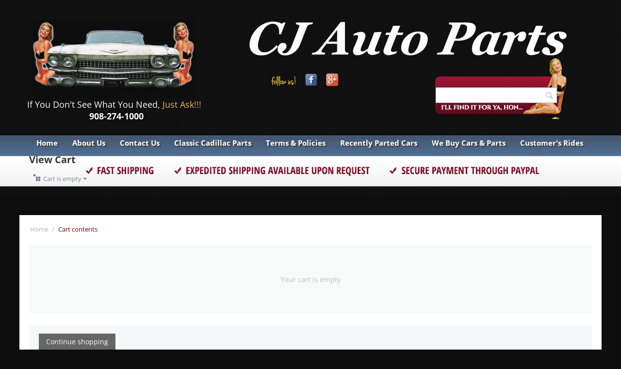

--- FILE ---
content_type: text/html; charset=utf-8
request_url: https://www.cjautoparts.com/cart/
body_size: 7140
content:

<!DOCTYPE html>
<html lang="en">
<head>
<title>Cart contents</title>

<base href="https://www.cjautoparts.com/" />

<meta http-equiv="Content-Type" content="text/html; charset=utf-8" data-ca-mode="free" />

<!-- Norberto -->

<meta name="viewport" content="width=device-width, initial-scale=1.0, maximum-scale=1.0, user-scalable=0" />
<link type="text/css" rel="stylesheet" href="https://www.cjautoparts.com/bootstrap/bootstrap.css" />
<meta name="format-detection" content="telephone=no">
<!-- Norberto -->


<meta name="description" content="" />


<meta name="keywords" content="" />

<meta name="robots" content="index,follow" />





<meta name="google-site-verification" content="XV09JGJz2xivUKjg4diKhSQ1xB79dlatbslZy1edCto" />
<link href="https://www.cjautoparts.com/images/logos/1/favicon.png" rel="shortcut icon" />
<link type="text/css" rel="stylesheet" href="https://www.cjautoparts.com/var/cache/misc/statics/design/themes/responsive/css/standalone.68d27568b310b320efee71702dca1dcc1750348773.css" />

<script type="text/javascript" src="https://www.cjautoparts.com/var/cache/misc/statics/js/tygh/scripts-e7bad847ffad05598b36a26ce7a677091750348773.js?ver=4.2.4"></script>
<script type="text/javascript">
(function(_, $) {

    _.tr({
        cannot_buy: 'You cannot buy the product with these option variants',
        no_products_selected: 'No products selected',
        error_no_items_selected: 'No items selected! At least one check box must be selected to perform this action.',
        delete_confirmation: 'Are you sure you want to delete the selected items?',
        text_out_of_stock: 'Out of stock',
        items: 'item(s)',
        text_required_group_product: 'Please select a product for the required group [group_name]',
        save: 'Save',
        close: 'Close',
        notice: 'Notice',
        warning: 'Warning',
        error: 'Error',
        empty: 'Empty',
        text_are_you_sure_to_proceed: 'Are you sure you want to proceed?',
        text_invalid_url: 'You have entered an invalid URL',
        error_validator_email: 'The email address in the <b>[field]<\/b> field is invalid.',
        error_validator_phone: 'The phone number in the <b>[field]<\/b> field is invalid. The correct format is (555) 555-55-55 or 55 55 555 5555.',
        error_validator_integer: 'The value of the <b>[field]<\/b> field is invalid. It should be integer.',
        error_validator_multiple: 'The <b>[field]<\/b> field does not contain the selected options.',
        error_validator_password: 'The passwords in the <b>[field2]<\/b> and <b>[field]<\/b> fields do not match.',
        error_validator_required: 'The <b>[field]<\/b> field is mandatory.',
        error_validator_zipcode: 'The ZIP / Postal code in the <b>[field]<\/b> field is incorrect. The correct format is [extra].',
        error_validator_message: 'The value of the <b>[field]<\/b> field is invalid.',
        text_page_loading: 'Loading... Your request is being processed, please wait.',
        error_ajax: 'Oops, something went wrong ([error]). Please try again.',
        text_changes_not_saved: 'Your changes have not been saved.',
        text_data_changed: 'Your changes have not been saved.Press OK to continue, or Cancel to stay on the current page.',
        file_browser: 'File browser',
        browse: 'Browse...',
        more: 'More'
    });
    
    $.extend(_, {
        index_script: 'index.php',
        changes_warning: /*'Y'*/'N',
        currencies: {
            'primary': {
                'decimals_separator': '.',
                'thousands_separator': ',',
                'decimals': '2'
            },
            'secondary': {
                'decimals_separator': '.',
                'thousands_separator': ',',
                'decimals': '2',
                'coefficient': '1.00000'
            }
        },
        default_editor: 'tinymce',
        default_previewer: 'magnific',    
        current_path: '',
        current_location: 'https://www.cjautoparts.com',
        images_dir: 'https://www.cjautoparts.com/design/themes/responsive/media/images',
        notice_displaying_time: 5,
        cart_language: 'en',
        default_language: 'en',
        cart_prices_w_taxes: true,
        theme_name: 'responsive',
        regexp: [],
        current_url: 'https://www.cjautoparts.com/cart/',
        current_host: 'www.cjautoparts.com',
        init_context: ''
    });

    
    
        $(document).ready(function(){
            $.runCart('C');
        });

    
    
}(Tygh, Tygh.$));
</script>
<script type="text/javascript">
(function(_, $) {
    _.tr({
		addons_tags_add_a_tag: 'add a tag'
    });
}(Tygh, Tygh.$));
</script>
<script type="text/javascript">
    Tygh.$(document).ready(function() {
        Tygh.$.get('https://www.cjautoparts.com/index.php?dispatch=searchanise.async&no_session=Y&is_ajax=3');
    });
</script>
<script type="text/javascript">
(function(i,s,o,g,r,a,m){
    i['GoogleAnalyticsObject']=r;
    i[r]=i[r]||function(){(i[r].q=i[r].q||[]).push(arguments)},i[r].l=1*new Date();
    a=s.createElement(o), m=s.getElementsByTagName(o)[0];
    a.async=1;
    a.src=g;
    m.parentNode.insertBefore(a,m)
})(window,document,'script','//www.google-analytics.com/analytics.js','ga');

ga('create', 'UA-58988743-2', 'auto');
ga('send', 'pageview', '/cart/');
</script>
<script type="text/javascript">
//<![CDATA[
(function(_, $) {
    $.ceEvent('on', 'ce.formpre_search_form', function(frm, elm) {

        var q = $('input.ty-search-block__input', frm).focus();

        if (q.val().length < 1) {
            var old_bk = q.css('border-left-color');
            q.css('border-color', 'red');
            setTimeout (function () {
                q.animate({
                    borderColor: old_bk,
                }, 600);
            }, 300);
            return false;
        }
    });
}(Tygh, Tygh.$));
//]]>
</script>


<script>// <![CDATA[
$( document ).ready(function() {
    	    	$( "#tru_submit" ).click(function() {
    				var newUrl = "https://stores.ebay.com/cj-autopartsllc/_i.html?_nkw="+document.getElementById("query_1").value+document.getElementById("query_2").value+"&amp;_armrs=1&amp;_from=&amp;_ipg=";
    		window.location.href = newUrl;
		});
});
// ]]></script>
<script>// <![CDATA[
$( document ).ready(function() {
    	    	$( "#tru_submit2" ).click(function() {
    				var newUrl2 = "https://stores.ebay.com/cj-autopartsllc/_i.html?_nkw="+document.getElementById("query_1b").value+document.getElementById("query_2b").value+"&amp;_armrs=1&amp;_from=&amp;_ipg=";
    		window.location.href = newUrl2;
		});
});
// ]]></script>
</head>

<body>

<div class="ty-tygh  " id="tygh_container">

<div id="ajax_overlay" class="ty-ajax-overlay"></div>
<div id="ajax_loading_box" class="ty-ajax-loading-box"></div>

<div class="cm-notification-container notification-container">
</div>

<div class="ty-helper-container" id="tygh_main_container">
    
        

<div class="tygh-header clearfix">
    <div class="container-fluid  header-grid">
    <div class="row-fluid ">                <div class="span16 top-menu-grid" >
                <div class=" hidden-mobile-link">
        


    <ul class="ty-menu__items cm-responsive-menu">
        
            <li class="ty-menu__item ty-menu__menu-btn visible-phone" style="color: #FFFFFF;">
                <a class="ty-menu__item-link">
                    <i class="ty-icon-short-list"></i>
                    <span>Menu</span>
                </a>
            </li>

                                            
                        <li class="ty-menu__item  ty-menu__item-nodrop ">
                                        <a  href="https://www.cjautoparts.com/" class="ty-menu__item-link">
                        Home
                    </a>
                            </li>
                                            
                        <li class="ty-menu__item  cm-menu-item-responsive ">
                                            <a class="ty-menu__item-toggle visible-phone cm-responsive-menu-toggle">
                            <i class="ty-menu__icon-open ty-icon-down-open"></i>
                            <i class="ty-menu__icon-hide ty-icon-up-open"></i>
                        </a>
                                        <a  class="ty-menu__item-link">
                        Parts
                    </a>
                
                                        
                        <div class="ty-menu__submenu">
                            <ul class="ty-menu__submenu-items ty-menu__submenu-items-simple cm-responsive-menu-submenu">
                                

                                                                                                        <li class="ty-menu__submenu-item">
                                        <a class="ty-menu__submenu-link"  href="https://www.cjautoparts.com/classic-cadillac-parts/">CLASSIC CADILLAC</a>
                                    </li>
                                                                                                        <li class="ty-menu__submenu-item">
                                        <a class="ty-menu__submenu-link"  href="http://stores.ebay.com/cj-autopartsllc/GM-/_i.html?_fsub=5618732011&amp;_sid=116816871&amp;_trksid=p4634.c0.m322">GM</a>
                                    </li>
                                                                                                        <li class="ty-menu__submenu-item">
                                        <a class="ty-menu__submenu-link"  href="http://stores.ebay.com/cj-autopartsllc/MOPAR-/_i.html?_fsub=5618731011&amp;_sid=116816871&amp;_trksid=p4634.c0.m322">MOPAR</a>
                                    </li>
                                                                                                        <li class="ty-menu__submenu-item">
                                        <a class="ty-menu__submenu-link"  href="http://stores.ebay.com/cj-autopartsllc/BMW-/_i.html?_fsub=5618757011&amp;_sid=116816871&amp;_trksid=p4634.c0.m322">BMW</a>
                                    </li>
                                                                                                        <li class="ty-menu__submenu-item">
                                        <a class="ty-menu__submenu-link"  href="http://stores.ebay.com/cj-autopartsllc/Buick-/_i.html?_fsub=5618728011&amp;_sid=116816871&amp;_trksid=p4634.c0.m322">Buick</a>
                                    </li>
                                                                                                        <li class="ty-menu__submenu-item">
                                        <a class="ty-menu__submenu-link"  href="http://stores.ebay.com/cj-autopartsllc/Chevy-/_i.html?_fsub=5618727011&amp;_sid=116816871&amp;_trksid=p4634.c0.m322">Chevy</a>
                                    </li>
                                                                                                        <li class="ty-menu__submenu-item">
                                        <a class="ty-menu__submenu-link"  href="http://stores.ebay.com/cj-autopartsllc/Chrysler-/_i.html?_fsub=5618806011&amp;_sid=116816871&amp;_trksid=p4634.c0.m322">Chrysler</a>
                                    </li>
                                                                                                        <li class="ty-menu__submenu-item">
                                        <a class="ty-menu__submenu-link"  href="http://stores.ebay.com/cj-autopartsllc/Dodge-/_i.html?_fsub=5618755011&amp;_sid=116816871&amp;_trksid=p4634.c0.m322">Dodge</a>
                                    </li>
                                                                                                        <li class="ty-menu__submenu-item">
                                        <a class="ty-menu__submenu-link"  href="http://stores.ebay.com/cj-autopartsllc/Ford-/_i.html?_fsub=5618758011&amp;_sid=116816871&amp;_trksid=p4634.c0.m322">Ford</a>
                                    </li>
                                                                                                        <li class="ty-menu__submenu-item">
                                        <a class="ty-menu__submenu-link"  href="http://stores.ebay.com/cj-autopartsllc/GMC-/_i.html?_fsub=5618808011&amp;_sid=116816871&amp;_trksid=p4634.c0.m322">GMC</a>
                                    </li>
                                                                                                        <li class="ty-menu__submenu-item">
                                        <a class="ty-menu__submenu-link"  href="http://stores.ebay.com/cj-autopartsllc/Jaguar-/_i.html?_fsub=5618805011&amp;_sid=116816871&amp;_trksid=p4634.c0.m322">Jaguar</a>
                                    </li>
                                                                                                        <li class="ty-menu__submenu-item">
                                        <a class="ty-menu__submenu-link"  href="http://stores.ebay.com/cj-autopartsllc/Lincoln-/_i.html?_fsub=5618807011&amp;_sid=116816871&amp;_trksid=p4634.c0.m322">Lincoln</a>
                                    </li>
                                                                
                                

                            </ul>
                        </div>
                    
                            </li>
                                            
                        <li class="ty-menu__item  ty-menu__item-nodrop ">
                                        <a  href="/about-our-company" class="ty-menu__item-link">
                        About Us
                    </a>
                            </li>
                                            
                        <li class="ty-menu__item  ty-menu__item-nodrop ">
                                        <a  href="/contact-us" class="ty-menu__item-link">
                        Contact Us
                    </a>
                            </li>
                                            
                        <li class="ty-menu__item  ty-menu__item-nodrop ">
                                        <a href="https://www.cjautoparts.com/classic-cadillac" class="ty-menu__item-link">
                        Classic Cadillac Parts
                    </a>
                            </li>
                                            
                        <li class="ty-menu__item  ty-menu__item-nodrop ">
                                        <a  href="/terms-and-policies" class="ty-menu__item-link">
                        Terms &amp; Policies
                    </a>
                            </li>
                                            
                        <li class="ty-menu__item  ty-menu__item-nodrop ">
                                        <a  href="/recently-parted-cars/" class="ty-menu__item-link">
                        Recently Parted Cars
                    </a>
                            </li>
                                            
                        <li class="ty-menu__item  ty-menu__item-nodrop ">
                                        <a href="https://www.cjautoparts.com/we-buy-used-cars-and-parts-en/" class="ty-menu__item-link">
                        We Buy Cars &amp; Parts
                    </a>
                            </li>
                                            
                        <li class="ty-menu__item  ty-menu__item-nodrop ">
                                        <a  href="/customers-rides" class="ty-menu__item-link">
                        Customer&#039;s Rides
                    </a>
                            </li>
        
        

    </ul>



    </div><div class="ty-wysiwyg-content" ><div class="mobile-header tr2">
<div class="row">
<div class="col-md-12" align="center"><br /><a href="https://www.cjautoparts.com/" target="_blank"><img src="https://www.cjautoparts.com/design/themes/responsive/media/images/patterns/TruSky/cj_titles.jpg" border="0"></a></div>
</div>
<br />
<div class="row">
<div class="col-md-12" align="center" style="font-family: Times New Roman, Times, serif; font-style: italic; color: #87CEFA; font-weight: bold; text-align: center;  font-size: 18px; margin: 0 auto;">Specializing in Cadillac & Other Classic Cars</div>
</div>
<br />
<div class="row">
<div class="col-md-12"><table width="100%"  border="0">
  <tr>
    <td style="border: none;" rowspan="2"><div align="center"><img src="https://www.cjautoparts.com/images/logos/1/logo.png" alt="" border="0"/></div></td>
    <td style="border: none;" width="49"><div align="center"><a href="https://www.facebook.com/pages/CJ-Auto-Parts/642849909065667" target="_blank"><img src="https://www.cjautoparts.com/design/themes/responsive/media/images/fb.jpg" alt="" border="0"/></a></div></td>
    <td style="border: none;" width="49"><div align="center"><a href="https://plus.google.com/b/114381777965542463196/+Cjautoparts/posts" target="_blank"><img src="https://www.cjautoparts.com/design/themes/responsive/media/images/gplus.jpg" alt="" border="0"/></a></div></td>
  </tr>
  <tr>
    <td style="border: none;" colspan="2"><div align="center"><img src="https://www.cjautoparts.com/design/themes/responsive/media/images/follow.jpg" alt="" border="0"/></div></td>
  </tr>
</table></div>
</div>
<br />
<div class="row" style="display: none;">
<div class="col-md-12" align="center">
<div class="table-responsive">
<table width="100%" height="80"  border="0" cellpadding="10px" background="https://www.cjautoparts.com/design/themes/responsive/media/images/search-mobile.jpg">
  <tr>
    <td colspan="3" style="border: none;" width="100%"> &nbsp; </td>
  </tr>
  <tr>
    <td style="border: none; padding:10px; text-align: center;"><select id="query_1b" name="query_1b" size="1" style="font-size: 10px">
<option selected="selected" value="">Select Year</option>
<option value="1940 ">1940</option>
<option value="1941 ">1941</option>
<option value="1942 ">1942</option>
<option value="1943 ">1943</option>
<option value="1944 ">1944</option>
<option value="1945 ">1945</option>
<option value="1946 ">1946</option>
<option value="1947 ">1947</option>
<option value="1948 ">1948</option>
<option value="1949 ">1949</option>
<option value="1950 ">1950</option>
<option value="1951 ">1951</option>
<option value="1952 ">1952</option>
<option value="1953 ">1953</option>
<option value="1954 ">1954</option>
<option value="1955 ">1955</option>
<option value="1956 ">1956</option>
<option value="1957 ">1957</option>
<option value="1958 ">1958</option>
<option value="1959 ">1959</option>
<option value="1960 ">1960</option>
<option value="1961 ">1961</option>
<option value="1962 ">1962</option>
<option value="1963 ">1963</option>
<option value="1964 ">1964</option>
<option value="1965 ">1965</option>
<option value="1966 ">1966</option>
<option value="1967 ">1967</option>
<option value="1968 ">1968</option>
<option value="1969 ">1969</option>
<option value="1970 ">1970</option>
<option value="1971 ">1971</option>
<option value="1972 ">1972</option>
<option value="1973 ">1973</option>
<option value="1974 ">1974</option>
<option value="1975 ">1975</option>
<option value="1976 ">1976</option>
<option value="1977 ">1977</option>
<option value="1978 ">1978</option>
<option value="1979 ">1979</option>
<option value="1980 ">1980</option>
<option value="1981 ">1981</option>
<option value="1982 ">1982</option>
<option value="1983 ">1983</option>
<option value="1984 ">1984</option>
<option value="1985 ">1985</option>
<option value="1986 ">1986</option>
<option value="1987 ">1987</option>
<option value="1988 ">1988</option>
<option value="1989 ">1989</option>
<option value="1990 ">1990</option>
<option value="1991 ">1991</option>
<option value="1992 ">1992</option>
<option value="1993 ">1993</option>
<option value="1994 ">1994</option>
<option value="1995 ">1995</option>
<option value="1996 ">1996</option>
<option value="1997 ">1997</option>
<option value="1998 ">1998</option>
<option value="1999 ">1999</option>
<option value="2000 ">2000</option>
<option value="2001 ">2001</option>
<option value="2002 ">2002</option>
<option value="2003 ">2003</option>
<option value="2004 ">2004</option>
<option value="2005 ">2005</option>
<option value="2006 ">2006</option>
<option value="2007 ">2007</option>
<option value="2008 ">2008</option>
<option value="2009 ">2009</option>
<option value="2010 ">2010</option>
<option value="2011 ">2011</option>
<option value="2012 ">2012</option>
<option value="2013 ">2013</option>
<option value="2014 ">2014</option>
<option value="2015 ">2015</option>
</select></td>
    <td style="border: none; padding:10px; text-align: center;"><select id="query_2b" name="query_2b" size="1" style="font-size: 10px">
<option selected="selected" value="">Select Make</option>
<option value="GM">GM</option>
<option value="Mopar">Mopar</option>
<option value="Cadillac">Cadillac</option>
<option value="AMC">AMC</option>
<option value="BMW">BMW</option>
<option value="Buick">Buick</option>
<option value="Chevy">Chevy</option>
<option value="Chrysler">Chrysler</option>
<option value="Dodge">Dodge</option>
<option value="Ford">Ford</option>
<option value="GMC">GMC</option>
<option value="Jaguar">Jaguar</option>
<option value="Land Rover">Land Rover</option>
<option value="Lincoln">Lincoln</option>
<option value="Mercedes">Mercedes</option>
<option value="Mercury">Mercury</option>
<option value="Oldsmobile">Oldsmobile</option>
<option value="Pontiac">Pontiac</option>
<option value="Saturn">Saturn</option>
<option value="Honda">Honda</option>
</select></td>
    <td style="border: none; padding:10px; text-align: center;"><input id="tru_submit2" type="submit" value="submit" style="width: 60px; height: 25px; font-size: 10px;"></td>
    
  </tr>
</table> 
</div>



</div>
</div>
<br />
<div class="row">
<div class="col-md-12" align="center">
<div id="justaskx" align="center">If You Don't See What You Need, <br /><font color="#eec244">Just Ask!!!</font><br /><strong>908-274-1000</strong></div>
</div>
</div>

<div class="col-md-12" align="center">
<table width="280" height="121" background="https://www.cjautoparts.com/design/themes/responsive/media/images/patterns/TruSky/findya.jpg">
<tr><td style="border: none;"> &nbsp; </td></tr><tr><td style="border: none;"> &nbsp; </td></tr><tr><td style="border: none;">
        <div style="position: relative; width: 251px;">
<form  action="https://www.cjautoparts.com/new-cadillac-parts/" method="get" name="search_form" class="cm-processed-form">
        <input type="hidden" name="match" value="all">
        <input type="text" name="q" value="" onfocus="this.select();" class="search-input" style="width: 100%;"><button title="Search" class="ty-search-magnifier" type="submit"><i class="ty-icon-search"></i></button>
<input type="hidden" value="products.search">
            </form>
</div>


</td></tr><tr><td style="border: none;"> &nbsp; </td></tr></table>
</div>

</div></div>
        </div>
    </div><div class="row-fluid ">                <div class="span16 " >
                <div class=" header-desktop1">
        <div class="ty-wysiwyg-content" ><div style="margin-bottom: 20px;">
<div class="row">
<div class="col-sm-4" align="center">
<a href="https://www.cjautoparts.com/" target="_blank"><img src="https://www.cjautoparts.com/images/logos/1/logo.png" border="0"></a>
<div id="justaskx">If You Don't See What You Need, <font color="#eec244">Just Ask!!!</font><br /> &nbsp; <strong>908-274-1000</strong></div>
</div>
<div class="col-sm-8" align="center">
<a href="https://www.cjautoparts.com/" target="_blank"><img src="https://www.cjautoparts.com/design/themes/responsive/media/images/patterns/TruSky/cj_titles.jpg" border="0"></a>
<div class="row">
<div class="col-sm-6" align="center";">
<br />
<table width="160" height="50"><tr>
<td style="border: none;"><img src="https://www.cjautoparts.com/design/themes/responsive/media/images/follow.jpg" alt="" border="0"/></td>
<td style="border: none;"><a href="https://www.facebook.com/pages/CJ-Auto-Parts/642849909065667" target="_blank"><img src="https://www.cjautoparts.com/design/themes/responsive/media/images/fb.jpg" alt="" border="0"/></a></td>
<td style="border: none;"><a href="https://plus.google.com/b/114381777965542463196/+Cjautoparts/posts" target="_blank"><img src="https://www.cjautoparts.com/design/themes/responsive/media/images/gplus.jpg" alt="" border="0"/></a></td>
</tr></table>
</div>
<div class="col-sm-6" align="center">
<table width="280" height="121" background="https://www.cjautoparts.com/design/themes/responsive/media/images/patterns/TruSky/findya.jpg">
<tr><td style="border: none;"> &nbsp; </td></tr><tr><td style="border: none;"> &nbsp; </td></tr><tr><td style="border: none;">
        <div style="position: relative; width: 250px;">

<form action="https://www.cjautoparts.com/new-cadillac-parts/" method="get" name="search_form" class="cm-processed-form">
        <input type="hidden" name="match" value="all">
        <input type="text" name="q" value="" onfocus="this.select();" class="search-input" style="width: 100%;"><button title="Search" class="ty-search-magnifier" type="submit"><i class="ty-icon-search"></i></button>
<input type="hidden" value="products.search">
            </form>
</div>


</td></tr><tr><td style="border: none;"> &nbsp; </td></tr></table>
</div>

</div>
</div>
</div>
</div></div>
    </div><div class=" tru-quick-links">
        


    <ul class="ty-menu__items cm-responsive-menu">
        
            <li class="ty-menu__item ty-menu__menu-btn visible-phone" style="color: #FFFFFF;">
                <a class="ty-menu__item-link">
                    <i class="ty-icon-short-list"></i>
                    <span>Menu</span>
                </a>
            </li>

                                            
                        <li class="ty-menu__item  ty-menu__item-nodrop ">
                                        <a  href="https://www.cjautoparts.com/" class="ty-menu__item-link">
                        Home
                    </a>
                            </li>
                                            
                        <li class="ty-menu__item  ty-menu__item-nodrop ">
                                        <a  href="/about-our-company" class="ty-menu__item-link">
                        About Us
                    </a>
                            </li>
                                            
                        <li class="ty-menu__item  ty-menu__item-nodrop ">
                                        <a  href="/contact-us" class="ty-menu__item-link">
                        Contact Us
                    </a>
                            </li>
                                            
                        <li class="ty-menu__item  ty-menu__item-nodrop ">
                                        <a href="https://www.cjautoparts.com/classic-cadillac" class="ty-menu__item-link">
                        Classic Cadillac Parts
                    </a>
                            </li>
                                            
                        <li class="ty-menu__item  ty-menu__item-nodrop ">
                                        <a  href="/terms-and-policies" class="ty-menu__item-link">
                        Terms &amp; Policies
                    </a>
                            </li>
                                            
                        <li class="ty-menu__item  ty-menu__item-nodrop ">
                                        <a  href="/recently-parted-cars/" class="ty-menu__item-link">
                        Recently Parted Cars
                    </a>
                            </li>
                                            
                        <li class="ty-menu__item  ty-menu__item-nodrop ">
                                        <a href="https://www.cjautoparts.com/we-buy-used-cars-and-parts-en/" class="ty-menu__item-link">
                        We Buy Cars &amp; Parts
                    </a>
                            </li>
                                            
                        <li class="ty-menu__item  ty-menu__item-nodrop ">
                                        <a  href="/customers-rides" class="ty-menu__item-link">
                        Customer&#039;s Rides
                    </a>
                            </li>
        
        

    </ul>



    </div><div class="ty-mainbox-container clearfix top-cart-content">
                    <h1 class="ty-mainbox-title">
                
                                    View Cart
                                

            </h1>
                <div class="ty-mainbox-body">
    <div class="ty-dropdown-box" id="cart_status_182">
         <div id="sw_dropdown_182" class="ty-dropdown-box__title cm-combination">
        <a href="https://www.cjautoparts.com/cart/">
            
                                    <i class="ty-minicart__icon ty-icon-basket empty"></i>
                    <span class="ty-minicart-title empty-cart ty-hand">Cart is empty</span>
                    <i class="ty-icon-down-micro"></i>
                            

        </a>
        </div>
        <div id="dropdown_182" class="cm-popup-box ty-dropdown-box__content hidden">
            
                <div class="cm-cart-content cm-cart-content-thumb cm-cart-content-delete">
                        <div class="ty-cart-items">
                                                            <div class="ty-cart-items__empty ty-center">Cart is empty</div>
                                                    </div>

                                                <div class="cm-cart-buttons ty-cart-content__buttons buttons-container hidden">
                            <div class="ty-float-left">
                                <a href="https://www.cjautoparts.com/cart/" rel="nofollow" class="ty-btn ty-btn__secondary">View cart</a>
                            </div>
                                                        <div class="ty-float-right">
                                <a href="https://www.cjautoparts.com/checkout/" rel="nofollow" class="ty-btn ty-btn__primary">Checkout</a>
                            </div>
                                                    </div>
                        
                </div>
            

        </div>
    <!--cart_status_182--></div>


</div>
    </div>
        </div>
    </div>
</div>
</div>

<div class="tygh-content clearfix">
    <div class="container-fluid  content-grid">
    <div class="row-fluid ">                <div class="span16 breadcrumbs-grid" >
                <div id="breadcrumbs_1">

    <div class="ty-breadcrumbs clearfix">
        <a href="https://www.cjautoparts.com/" class="ty-breadcrumbs__a">Home</a><span class="ty-breadcrumbs__slash">/</span><span class="ty-breadcrumbs__current">Cart contents</span>
    </div>

<!--breadcrumbs_1--></div>
        </div>
    </div><div class="row-fluid ">                <div class="span16 main-content-grid" >
                <div class="ty-mainbox-container clearfix">
                <div class="ty-mainbox-body"><script type="text/javascript" src="https://www.cjautoparts.com/js/tygh/exceptions.js?ver=4.2.4" ></script>

    <p class="ty-no-items">Your cart is empty</p>

    <div class="buttons-container wrap">
            
 

    <a href="https://www.cjautoparts.com/"  class="ty-btn ty-btn__secondary " >Continue shopping</a>

    </div>
</div>
    </div>
        </div>
    </div>
</div>
</div>


<div class="tygh-footer clearfix" id="tygh_footer">
    <div class="container-fluid  ty-footer-grid">
    <div class="row-fluid ">                <div class="span16 ty-footer-grid__full-width footer-stay-connected" >
                <div class="row-fluid ">                <div class="span8 " >
                <div class="    ty-float-left">
        <div class="ty-footer-form-block">
    <form action="https://www.cjautoparts.com/" method="post" name="subscribe_form">
        <input type="hidden" name="redirect_url" value="index.php?dispatch=checkout.cart" />
        <input type="hidden" name="newsletter_format" value="2" />
        <h3 class="ty-footer-form-block__title">Stay Connected</h3>
        <div class="ty-footer-form-block__form ty-control-group ty-input-append">
            <label class="cm-required cm-email hidden" for="subscr_email11">Email</label>
            <input type="text" name="subscribe_email" id="subscr_email11" size="20" value="Enter e-mail address" class="cm-hint ty-input-text" />
            <button title="Go" class="ty-btn-go" type="submit"><i class="ty-btn-go__icon ty-icon-right-dir"></i></button>
<input type="hidden" name="dispatch" value="newsletters.add_subscriber" />
        </div>
    </form>
</div>

    </div>
        </div><div class="span8 " >
                <div class=" ty-float-right">
        <div class="ty-wysiwyg-content" ><div class="ty-social-link-block"><h3 class="ty-social-link__title">Get social</h3>

<div class="ty-social-link facebook">
    <a href="https://www.facebook.com"><i class="ty-icon-facebook"></i> Facebook</a>
</div>


<div class="ty-social-link twitter">
    <a href="https://twitter.com"><i class="ty-icon-twitter"></i> Twitter</a>
</div></div>
</div>
    </div>
        </div>
    </div>
        </div>
    </div><div class="row-fluid ">                <div class="span16 ty-footer-grid__full-width ty-footer-menu" >
                <div class="row-fluid ">                <div class="span4 my-account-grid" >
                <div class="    ty-float-left">
        <p class="ty-footer-menu__header cm-combination" id="sw_account_info_links_13">
    <span>My account</span>
    <i class="ty-footer-menu__icon-open ty-icon-down-open"></i>
    <i class="ty-footer-menu__icon-hide ty-icon-up-open"></i>
</p>
<ul id="account_info_links_13" class="ty-footer-menu__items">
    <li class="ty-footer-menu__item"><a href="https://www.cjautoparts.com/login/">Sign in</a></li>
    <li class="ty-footer-menu__item"><a href="https://www.cjautoparts.com/profiles-add/">Create account</a></li>
<!--account_info_links_13--></ul>
    </div><div class="    ty-float-left">
        

<div id="account_info_185">
        <ul class="ty-account-info">
        
                        <li class="ty-account-info__item ty-dropdown-box__item"><a class="ty-account-info__a underlined" href="https://www.cjautoparts.com/index.php?dispatch=orders.search" rel="nofollow">Orders</a></li>
                        <li class="ty-account-info__item ty-dropdown-box__item"><a class="ty-account-info__a underlined" href="https://www.cjautoparts.com/index.php?dispatch=product_features.compare" rel="nofollow">Compare list</a></li>
        
<li class="ty-account-info__item ty-dropdown-box__item"><a class="ty-account-info__a" href="https://www.cjautoparts.com/index.php?dispatch=tags.summary" rel="nofollow">My tags</a></li><li class="ty-account-info__item ty-dropdown-box__item"><a class="ty-account-info__a" href="https://www.cjautoparts.com/wishlist/" rel="nofollow">Wish list</a></li>

            </ul>

            <div class="ty-account-info__orders updates-wrapper track-orders" id="track_orders_block_185">
            <form action="https://www.cjautoparts.com/" method="get" class="cm-ajax cm-ajax-full-render" name="track_order_quick">
                <input type="hidden" name="result_ids" value="track_orders_block_*" />
                <input type="hidden" name="return_url" value="index.php?dispatch=checkout.cart" />

                <div class="ty-account-info__orders-txt">Track my order(s)</div>

                <div class="ty-account-info__orders-input ty-control-group ty-input-append">
                    <label for="track_order_item185" class="cm-required hidden">Track my order(s)</label>
                    <input type="text" size="20" class="ty-input-text cm-hint" id="track_order_item185" name="track_data" value="Order ID/Email" />
                    <button title="Go" class="ty-btn-go" type="submit"><i class="ty-btn-go__icon ty-icon-right-dir"></i></button>
<input type="hidden" name="dispatch" value="orders.track_request" />
                    
                </div>
            </form>
        <!--track_orders_block_185--></div>
    
    <div class="ty-account-info__buttons buttons-container">
                    <a href="https://www.cjautoparts.com/login/?return_url=index.php%3Fdispatch%3Dcheckout.cart"  class="ty-btn ty-btn__primary" rel="nofollow">Sign in</a><a href="https://www.cjautoparts.com/profiles-add/" rel="nofollow" class="ty-btn ty-btn__primary">Register</a>
                        </div>
<!--account_info_185--></div>
    </div><div class="ty-sidebox ty-float-left">
        <h2 class="ty-sidebox__title ">
            
                            <span class="ty-sidebox__title-wrapper">View Cart</span>
                        <div class="ty-sidebox__title-toggle cm-combination visible-phone" id="sw_sidebox_5">
                <i class="ty-sidebox__icon-open ty-icon-down-open"></i>
                <i class="ty-sidebox__icon-hide ty-icon-up-open"></i>
            </div>
            

        </h2>
        <div class="ty-sidebox__body" id="sidebox_5">
    <div class="ty-dropdown-box" id="cart_status_184">
         <div id="sw_dropdown_184" class="ty-dropdown-box__title cm-combination">
        <a href="https://www.cjautoparts.com/cart/">
            
                                    <i class="ty-minicart__icon ty-icon-basket empty"></i>
                    <span class="ty-minicart-title empty-cart ty-hand">Cart is empty</span>
                    <i class="ty-icon-down-micro"></i>
                            

        </a>
        </div>
        <div id="dropdown_184" class="cm-popup-box ty-dropdown-box__content hidden">
            
                <div class="cm-cart-content cm-cart-content-thumb cm-cart-content-delete">
                        <div class="ty-cart-items">
                                                            <div class="ty-cart-items__empty ty-center">Cart is empty</div>
                                                    </div>

                                                <div class="cm-cart-buttons ty-cart-content__buttons buttons-container hidden">
                            <div class="ty-float-left">
                                <a href="https://www.cjautoparts.com/cart/" rel="nofollow" class="ty-btn ty-btn__secondary">View cart</a>
                            </div>
                                                        <div class="ty-float-right">
                                <a href="https://www.cjautoparts.com/checkout/" rel="nofollow" class="ty-btn ty-btn__primary">Checkout</a>
                            </div>
                                                    </div>
                        
                </div>
            

        </div>
    <!--cart_status_184--></div>


</div>
    </div>
        </div><div class="span4 demo-store-grid" >
                <div class=" footer-no-wysiwyg    ty-float-left">
        <div class="ty-wysiwyg-content" ><p class="ty-footer-menu__header cm-combination" id="sw_demo_store_links"><span>Useful Links</span><i class="ty-footer-menu__icon-open ty-icon-down-open"></i><i class="ty-footer-menu__icon-hide ty-icon-up-open"></i></p>
<ul id="demo_store_links" class="ty-footer-menu__items">
<li class="ty-footer-menu__item"><a href="https://www.cjautoparts.com/about-our-company/">About us</a></li>
<li class="ty-footer-menu__item"><a href="https://www.cjautoparts.com/contact-us">Contact us</a></li>
<li class="ty-footer-menu__item"><a href="https://www.cjautoparts.com/sitemap/">Sitemap</a></li>
</ul></div>
    </div>
        </div><div class="span4 customer-service-grid" >
                <div class=" footer-no-wysiwyg    ty-float-left">
        <div class="ty-wysiwyg-content" ><p class="ty-footer-menu__header cm-combination" id="sw_customer_service_links"><span>Customer Service</span><i class="ty-footer-menu__icon-open ty-icon-down-open"></i><i class="ty-footer-menu__icon-hide ty-icon-up-open"></i></p>
<ul id="customer_service_links" class="ty-footer-menu__items">
<li class="ty-footer-menu__item"><a href="https://www.cjautoparts.com/index.php?dispatch=orders.search">About your order</a></li>
<li class="ty-footer-menu__item"><a href="https://www.cjautoparts.com/wishlist/">Wishlist</a></li>
<li class="ty-footer-menu__item"><a href="https://www.cjautoparts.com/index.php?dispatch=product_features.compare">Compare list</a></li>
</ul></div>
    </div>
        </div><div class="span4 " >
                <div class="ty-wysiwyg-content" ><br><br></div><div class="ty-banner__image-wrapper">
                <img class="ty-pict   "  id="det_img_544816123"  src="https://www.cjautoparts.com/images/promo/1/ASE-logo.png" alt="" title=""  />
            </div><div class="ty-wysiwyg-content" ><div class="ase">
All parts removed by ASE Master Tech
</div></div>
        </div>
    </div>
        </div>
    </div><div class="row-fluid ">                <div class="span16 ty-footer-grid__full-width footer-copyright" >
                                


    <div class="row-fluid ">                <div class="span16 " >
                <div class="    ty-float-left">
        <div class="ty-wysiwyg-content" > <p class="bottom-copyright">© 2018 CJAutoParts. &nbsp;<a class="bottom-copyright" href="http://www.trusky.com" target="_blank">CS-Cart Design by TruSky</a>
</p></div>
    </div>
        </div>
    </div>
        </div>
    </div>
</div>
</div>

    
    

    

<!--tygh_main_container--></div>




<!--tygh_container--></div>
<script defer src="https://static.cloudflareinsights.com/beacon.min.js/vcd15cbe7772f49c399c6a5babf22c1241717689176015" integrity="sha512-ZpsOmlRQV6y907TI0dKBHq9Md29nnaEIPlkf84rnaERnq6zvWvPUqr2ft8M1aS28oN72PdrCzSjY4U6VaAw1EQ==" data-cf-beacon='{"rayId":"9bf9766fca3f0271","version":"2025.9.1","r":1,"serverTiming":{"name":{"cfExtPri":true,"cfEdge":true,"cfOrigin":true,"cfL4":true,"cfSpeedBrain":true,"cfCacheStatus":true}},"token":"8fea1fc40dd14543b1dad34dfa612231","b":1}' crossorigin="anonymous"></script>
</body>

</html>


--- FILE ---
content_type: text/plain
request_url: https://www.google-analytics.com/j/collect?v=1&_v=j102&a=1261862876&t=pageview&_s=1&dl=https%3A%2F%2Fwww.cjautoparts.com%2Fcart%2F&dp=%2Fcart%2F&ul=en-us%40posix&dt=Cart%20contents&sr=1280x720&vp=1280x720&_u=IEBAAEABAAAAACAAI~&jid=555218400&gjid=767133583&cid=930304536.1768690763&tid=UA-58988743-2&_gid=308523930.1768690763&_r=1&_slc=1&z=1702150047
body_size: -451
content:
2,cG-JRRME97717

--- FILE ---
content_type: application/javascript
request_url: https://www.cjautoparts.com/var/cache/misc/statics/js/tygh/scripts-e7bad847ffad05598b36a26ce7a677091750348773.js?ver=4.2.4
body_size: 152864
content:
/*
ATTENTION! Please do not modify this file, it's auto-generated and all your changes will be lost.
The complete list of files it's generated from:
/js/lib/jquery/jquery.min.js
/js/tygh/core.js
/js/tygh/ajax.js
/js/tygh/history.js
/js/lib/autonumeric/autoNumeric.js
/js/lib/jqueryui/jquery-ui.custom.min.js
/js/lib/appear/jquery.appear-1.1.1.js
/js/lib/tools/tooltip.min.js
/js/tygh/editors/tinymce.editor.js
/js/tygh/responsive.js
/js/addons/google_analitycs/google_analitycs.js
/js/lib/owlcarousel/owl.carousel.min.js
*/

/*! jQuery v1.9.1 | (c) 2005, 2012 jQuery Foundation, Inc. | jquery.org/license
*/(function(e,t){var n,r,i=typeof t,o=e.document,a=e.location,s=e.jQuery,u=e.$,l={},c=[],p="1.9.1",f=c.concat,d=c.push,h=c.slice,g=c.indexOf,m=l.toString,y=l.hasOwnProperty,v=p.trim,b=function(e,t){return new b.fn.init(e,t,r)},x=/[+-]?(?:\d*\.|)\d+(?:[eE][+-]?\d+|)/.source,w=/\S+/g,T=/^[\s\uFEFF\xA0]+|[\s\uFEFF\xA0]+$/g,N=/^(?:(<[\w\W]+>)[^>]*|#([\w-]*))$/,C=/^<(\w+)\s*\/?>(?:<\/\1>|)$/,k=/^[\],:{}\s]*$/,E=/(?:^|:|,)(?:\s*\[)+/g,S=/\\(?:["\\\/bfnrt]|u[\da-fA-F]{4})/g,A=/"[^"\\\r\n]*"|true|false|null|-?(?:\d+\.|)\d+(?:[eE][+-]?\d+|)/g,j=/^-ms-/,D=/-([\da-z])/gi,L=function(e,t){return t.toUpperCase()},H=function(e){(o.addEventListener||"load"===e.type||"complete"===o.readyState)&&(q(),b.ready())},q=function(){o.addEventListener?(o.removeEventListener("DOMContentLoaded",H,!1),e.removeEventListener("load",H,!1)):(o.detachEvent("onreadystatechange",H),e.detachEvent("onload",H))};b.fn=b.prototype={jquery:p,constructor:b,init:function(e,n,r){var i,a;if(!e)return this;if("string"==typeof e){if(i="<"===e.charAt(0)&&">"===e.charAt(e.length-1)&&e.length>=3?[null,e,null]:N.exec(e),!i||!i[1]&&n)return!n||n.jquery?(n||r).find(e):this.constructor(n).find(e);if(i[1]){if(n=n instanceof b?n[0]:n,b.merge(this,b.parseHTML(i[1],n&&n.nodeType?n.ownerDocument||n:o,!0)),C.test(i[1])&&b.isPlainObject(n))for(i in n)b.isFunction(this[i])?this[i](n[i]):this.attr(i,n[i]);return this}if(a=o.getElementById(i[2]),a&&a.parentNode){if(a.id!==i[2])return r.find(e);this.length=1,this[0]=a}return this.context=o,this.selector=e,this}return e.nodeType?(this.context=this[0]=e,this.length=1,this):b.isFunction(e)?r.ready(e):(e.selector!==t&&(this.selector=e.selector,this.context=e.context),b.makeArray(e,this))},selector:"",length:0,size:function(){return this.length},toArray:function(){return h.call(this)},get:function(e){return null==e?this.toArray():0>e?this[this.length+e]:this[e]},pushStack:function(e){var t=b.merge(this.constructor(),e);return t.prevObject=this,t.context=this.context,t},each:function(e,t){return b.each(this,e,t)},ready:function(e){return b.ready.promise().done(e),this},slice:function(){return this.pushStack(h.apply(this,arguments))},first:function(){return this.eq(0)},last:function(){return this.eq(-1)},eq:function(e){var t=this.length,n=+e+(0>e?t:0);return this.pushStack(n>=0&&t>n?[this[n]]:[])},map:function(e){return this.pushStack(b.map(this,function(t,n){return e.call(t,n,t)}))},end:function(){return this.prevObject||this.constructor(null)},push:d,sort:[].sort,splice:[].splice},b.fn.init.prototype=b.fn,b.extend=b.fn.extend=function(){var e,n,r,i,o,a,s=arguments[0]||{},u=1,l=arguments.length,c=!1;for("boolean"==typeof s&&(c=s,s=arguments[1]||{},u=2),"object"==typeof s||b.isFunction(s)||(s={}),l===u&&(s=this,--u);l>u;u++)if(null!=(o=arguments[u]))for(i in o)e=s[i],r=o[i],s!==r&&(c&&r&&(b.isPlainObject(r)||(n=b.isArray(r)))?(n?(n=!1,a=e&&b.isArray(e)?e:[]):a=e&&b.isPlainObject(e)?e:{},s[i]=b.extend(c,a,r)):r!==t&&(s[i]=r));return s},b.extend({noConflict:function(t){return e.$===b&&(e.$=u),t&&e.jQuery===b&&(e.jQuery=s),b},isReady:!1,readyWait:1,holdReady:function(e){e?b.readyWait++:b.ready(!0)},ready:function(e){if(e===!0?!--b.readyWait:!b.isReady){if(!o.body)return setTimeout(b.ready);b.isReady=!0,e!==!0&&--b.readyWait>0||(n.resolveWith(o,[b]),b.fn.trigger&&b(o).trigger("ready").off("ready"))}},isFunction:function(e){return"function"===b.type(e)},isArray:Array.isArray||function(e){return"array"===b.type(e)},isWindow:function(e){return null!=e&&e==e.window},isNumeric:function(e){return!isNaN(parseFloat(e))&&isFinite(e)},type:function(e){return null==e?e+"":"object"==typeof e||"function"==typeof e?l[m.call(e)]||"object":typeof e},isPlainObject:function(e){if(!e||"object"!==b.type(e)||e.nodeType||b.isWindow(e))return!1;try{if(e.constructor&&!y.call(e,"constructor")&&!y.call(e.constructor.prototype,"isPrototypeOf"))return!1}catch(n){return!1}var r;for(r in e);return r===t||y.call(e,r)},isEmptyObject:function(e){var t;for(t in e)return!1;return!0},error:function(e){throw Error(e)},parseHTML:function(e,t,n){if(!e||"string"!=typeof e)return null;"boolean"==typeof t&&(n=t,t=!1),t=t||o;var r=C.exec(e),i=!n&&[];return r?[t.createElement(r[1])]:(r=b.buildFragment([e],t,i),i&&b(i).remove(),b.merge([],r.childNodes))},parseJSON:function(n){return e.JSON&&e.JSON.parse?e.JSON.parse(n):null===n?n:"string"==typeof n&&(n=b.trim(n),n&&k.test(n.replace(S,"@").replace(A,"]").replace(E,"")))?Function("return "+n)():(b.error("Invalid JSON: "+n),t)},parseXML:function(n){var r,i;if(!n||"string"!=typeof n)return null;try{e.DOMParser?(i=new DOMParser,r=i.parseFromString(n,"text/xml")):(r=new ActiveXObject("Microsoft.XMLDOM"),r.async="false",r.loadXML(n))}catch(o){r=t}return r&&r.documentElement&&!r.getElementsByTagName("parsererror").length||b.error("Invalid XML: "+n),r},noop:function(){},globalEval:function(t){t&&b.trim(t)&&(e.execScript||function(t){e.eval.call(e,t)})(t)},camelCase:function(e){return e.replace(j,"ms-").replace(D,L)},nodeName:function(e,t){return e.nodeName&&e.nodeName.toLowerCase()===t.toLowerCase()},each:function(e,t,n){var r,i=0,o=e.length,a=M(e);if(n){if(a){for(;o>i;i++)if(r=t.apply(e[i],n),r===!1)break}else for(i in e)if(r=t.apply(e[i],n),r===!1)break}else if(a){for(;o>i;i++)if(r=t.call(e[i],i,e[i]),r===!1)break}else for(i in e)if(r=t.call(e[i],i,e[i]),r===!1)break;return e},trim:v&&!v.call("\ufeff\u00a0")?function(e){return null==e?"":v.call(e)}:function(e){return null==e?"":(e+"").replace(T,"")},makeArray:function(e,t){var n=t||[];return null!=e&&(M(Object(e))?b.merge(n,"string"==typeof e?[e]:e):d.call(n,e)),n},inArray:function(e,t,n){var r;if(t){if(g)return g.call(t,e,n);for(r=t.length,n=n?0>n?Math.max(0,r+n):n:0;r>n;n++)if(n in t&&t[n]===e)return n}return-1},merge:function(e,n){var r=n.length,i=e.length,o=0;if("number"==typeof r)for(;r>o;o++)e[i++]=n[o];else while(n[o]!==t)e[i++]=n[o++];return e.length=i,e},grep:function(e,t,n){var r,i=[],o=0,a=e.length;for(n=!!n;a>o;o++)r=!!t(e[o],o),n!==r&&i.push(e[o]);return i},map:function(e,t,n){var r,i=0,o=e.length,a=M(e),s=[];if(a)for(;o>i;i++)r=t(e[i],i,n),null!=r&&(s[s.length]=r);else for(i in e)r=t(e[i],i,n),null!=r&&(s[s.length]=r);return f.apply([],s)},guid:1,proxy:function(e,n){var r,i,o;return"string"==typeof n&&(o=e[n],n=e,e=o),b.isFunction(e)?(r=h.call(arguments,2),i=function(){return e.apply(n||this,r.concat(h.call(arguments)))},i.guid=e.guid=e.guid||b.guid++,i):t},access:function(e,n,r,i,o,a,s){var u=0,l=e.length,c=null==r;if("object"===b.type(r)){o=!0;for(u in r)b.access(e,n,u,r[u],!0,a,s)}else if(i!==t&&(o=!0,b.isFunction(i)||(s=!0),c&&(s?(n.call(e,i),n=null):(c=n,n=function(e,t,n){return c.call(b(e),n)})),n))for(;l>u;u++)n(e[u],r,s?i:i.call(e[u],u,n(e[u],r)));return o?e:c?n.call(e):l?n(e[0],r):a},now:function(){return(new Date).getTime()}}),b.ready.promise=function(t){if(!n)if(n=b.Deferred(),"complete"===o.readyState)setTimeout(b.ready);else if(o.addEventListener)o.addEventListener("DOMContentLoaded",H,!1),e.addEventListener("load",H,!1);else{o.attachEvent("onreadystatechange",H),e.attachEvent("onload",H);var r=!1;try{r=null==e.frameElement&&o.documentElement}catch(i){}r&&r.doScroll&&function a(){if(!b.isReady){try{r.doScroll("left")}catch(e){return setTimeout(a,50)}q(),b.ready()}}()}return n.promise(t)},b.each("Boolean Number String Function Array Date RegExp Object Error".split(" "),function(e,t){l["[object "+t+"]"]=t.toLowerCase()});function M(e){var t=e.length,n=b.type(e);return b.isWindow(e)?!1:1===e.nodeType&&t?!0:"array"===n||"function"!==n&&(0===t||"number"==typeof t&&t>0&&t-1 in e)}r=b(o);var _={};function F(e){var t=_[e]={};return b.each(e.match(w)||[],function(e,n){t[n]=!0}),t}b.Callbacks=function(e){e="string"==typeof e?_[e]||F(e):b.extend({},e);var n,r,i,o,a,s,u=[],l=!e.once&&[],c=function(t){for(r=e.memory&&t,i=!0,a=s||0,s=0,o=u.length,n=!0;u&&o>a;a++)if(u[a].apply(t[0],t[1])===!1&&e.stopOnFalse){r=!1;break}n=!1,u&&(l?l.length&&c(l.shift()):r?u=[]:p.disable())},p={add:function(){if(u){var t=u.length;(function i(t){b.each(t,function(t,n){var r=b.type(n);"function"===r?e.unique&&p.has(n)||u.push(n):n&&n.length&&"string"!==r&&i(n)})})(arguments),n?o=u.length:r&&(s=t,c(r))}return this},remove:function(){return u&&b.each(arguments,function(e,t){var r;while((r=b.inArray(t,u,r))>-1)u.splice(r,1),n&&(o>=r&&o--,a>=r&&a--)}),this},has:function(e){return e?b.inArray(e,u)>-1:!(!u||!u.length)},empty:function(){return u=[],this},disable:function(){return u=l=r=t,this},disabled:function(){return!u},lock:function(){return l=t,r||p.disable(),this},locked:function(){return!l},fireWith:function(e,t){return t=t||[],t=[e,t.slice?t.slice():t],!u||i&&!l||(n?l.push(t):c(t)),this},fire:function(){return p.fireWith(this,arguments),this},fired:function(){return!!i}};return p},b.extend({Deferred:function(e){var t=[["resolve","done",b.Callbacks("once memory"),"resolved"],["reject","fail",b.Callbacks("once memory"),"rejected"],["notify","progress",b.Callbacks("memory")]],n="pending",r={state:function(){return n},always:function(){return i.done(arguments).fail(arguments),this},then:function(){var e=arguments;return b.Deferred(function(n){b.each(t,function(t,o){var a=o[0],s=b.isFunction(e[t])&&e[t];i[o[1]](function(){var e=s&&s.apply(this,arguments);e&&b.isFunction(e.promise)?e.promise().done(n.resolve).fail(n.reject).progress(n.notify):n[a+"With"](this===r?n.promise():this,s?[e]:arguments)})}),e=null}).promise()},promise:function(e){return null!=e?b.extend(e,r):r}},i={};return r.pipe=r.then,b.each(t,function(e,o){var a=o[2],s=o[3];r[o[1]]=a.add,s&&a.add(function(){n=s},t[1^e][2].disable,t[2][2].lock),i[o[0]]=function(){return i[o[0]+"With"](this===i?r:this,arguments),this},i[o[0]+"With"]=a.fireWith}),r.promise(i),e&&e.call(i,i),i},when:function(e){var t=0,n=h.call(arguments),r=n.length,i=1!==r||e&&b.isFunction(e.promise)?r:0,o=1===i?e:b.Deferred(),a=function(e,t,n){return function(r){t[e]=this,n[e]=arguments.length>1?h.call(arguments):r,n===s?o.notifyWith(t,n):--i||o.resolveWith(t,n)}},s,u,l;if(r>1)for(s=Array(r),u=Array(r),l=Array(r);r>t;t++)n[t]&&b.isFunction(n[t].promise)?n[t].promise().done(a(t,l,n)).fail(o.reject).progress(a(t,u,s)):--i;return i||o.resolveWith(l,n),o.promise()}}),b.support=function(){var t,n,r,a,s,u,l,c,p,f,d=o.createElement("div");if(d.setAttribute("className","t"),d.innerHTML="  <link/><table></table><a href='/a'>a</a><input type='checkbox'/>",n=d.getElementsByTagName("*"),r=d.getElementsByTagName("a")[0],!n||!r||!n.length)return{};s=o.createElement("select"),l=s.appendChild(o.createElement("option")),a=d.getElementsByTagName("input")[0],r.style.cssText="top:1px;float:left;opacity:.5",t={getSetAttribute:"t"!==d.className,leadingWhitespace:3===d.firstChild.nodeType,tbody:!d.getElementsByTagName("tbody").length,htmlSerialize:!!d.getElementsByTagName("link").length,style:/top/.test(r.getAttribute("style")),hrefNormalized:"/a"===r.getAttribute("href"),opacity:/^0.5/.test(r.style.opacity),cssFloat:!!r.style.cssFloat,checkOn:!!a.value,optSelected:l.selected,enctype:!!o.createElement("form").enctype,html5Clone:"<:nav></:nav>"!==o.createElement("nav").cloneNode(!0).outerHTML,boxModel:"CSS1Compat"===o.compatMode,deleteExpando:!0,noCloneEvent:!0,inlineBlockNeedsLayout:!1,shrinkWrapBlocks:!1,reliableMarginRight:!0,boxSizingReliable:!0,pixelPosition:!1},a.checked=!0,t.noCloneChecked=a.cloneNode(!0).checked,s.disabled=!0,t.optDisabled=!l.disabled;try{delete d.test}catch(h){t.deleteExpando=!1}a=o.createElement("input"),a.setAttribute("value",""),t.input=""===a.getAttribute("value"),a.value="t",a.setAttribute("type","radio"),t.radioValue="t"===a.value,a.setAttribute("checked","t"),a.setAttribute("name","t"),u=o.createDocumentFragment(),u.appendChild(a),t.appendChecked=a.checked,t.checkClone=u.cloneNode(!0).cloneNode(!0).lastChild.checked,d.attachEvent&&(d.attachEvent("onclick",function(){t.noCloneEvent=!1}),d.cloneNode(!0).click());for(f in{submit:!0,change:!0,focusin:!0})d.setAttribute(c="on"+f,"t"),t[f+"Bubbles"]=c in e||d.attributes[c].expando===!1;return d.style.backgroundClip="content-box",d.cloneNode(!0).style.backgroundClip="",t.clearCloneStyle="content-box"===d.style.backgroundClip,b(function(){var n,r,a,s="padding:0;margin:0;border:0;display:block;box-sizing:content-box;-moz-box-sizing:content-box;-webkit-box-sizing:content-box;",u=o.getElementsByTagName("body")[0];u&&(n=o.createElement("div"),n.style.cssText="border:0;width:0;height:0;position:absolute;top:0;left:-9999px;margin-top:1px",u.appendChild(n).appendChild(d),d.innerHTML="<table><tr><td></td><td>t</td></tr></table>",a=d.getElementsByTagName("td"),a[0].style.cssText="padding:0;margin:0;border:0;display:none",p=0===a[0].offsetHeight,a[0].style.display="",a[1].style.display="none",t.reliableHiddenOffsets=p&&0===a[0].offsetHeight,d.innerHTML="",d.style.cssText="box-sizing:border-box;-moz-box-sizing:border-box;-webkit-box-sizing:border-box;padding:1px;border:1px;display:block;width:4px;margin-top:1%;position:absolute;top:1%;",t.boxSizing=4===d.offsetWidth,t.doesNotIncludeMarginInBodyOffset=1!==u.offsetTop,e.getComputedStyle&&(t.pixelPosition="1%"!==(e.getComputedStyle(d,null)||{}).top,t.boxSizingReliable="4px"===(e.getComputedStyle(d,null)||{width:"4px"}).width,r=d.appendChild(o.createElement("div")),r.style.cssText=d.style.cssText=s,r.style.marginRight=r.style.width="0",d.style.width="1px",t.reliableMarginRight=!parseFloat((e.getComputedStyle(r,null)||{}).marginRight)),typeof d.style.zoom!==i&&(d.innerHTML="",d.style.cssText=s+"width:1px;padding:1px;display:inline;zoom:1",t.inlineBlockNeedsLayout=3===d.offsetWidth,d.style.display="block",d.innerHTML="<div></div>",d.firstChild.style.width="5px",t.shrinkWrapBlocks=3!==d.offsetWidth,t.inlineBlockNeedsLayout&&(u.style.zoom=1)),u.removeChild(n),n=d=a=r=null)}),n=s=u=l=r=a=null,t}();var O=/(?:\{[\s\S]*\}|\[[\s\S]*\])$/,B=/([A-Z])/g;function P(e,n,r,i){if(b.acceptData(e)){var o,a,s=b.expando,u="string"==typeof n,l=e.nodeType,p=l?b.cache:e,f=l?e[s]:e[s]&&s;if(f&&p[f]&&(i||p[f].data)||!u||r!==t)return f||(l?e[s]=f=c.pop()||b.guid++:f=s),p[f]||(p[f]={},l||(p[f].toJSON=b.noop)),("object"==typeof n||"function"==typeof n)&&(i?p[f]=b.extend(p[f],n):p[f].data=b.extend(p[f].data,n)),o=p[f],i||(o.data||(o.data={}),o=o.data),r!==t&&(o[b.camelCase(n)]=r),u?(a=o[n],null==a&&(a=o[b.camelCase(n)])):a=o,a}}function R(e,t,n){if(b.acceptData(e)){var r,i,o,a=e.nodeType,s=a?b.cache:e,u=a?e[b.expando]:b.expando;if(s[u]){if(t&&(o=n?s[u]:s[u].data)){b.isArray(t)?t=t.concat(b.map(t,b.camelCase)):t in o?t=[t]:(t=b.camelCase(t),t=t in o?[t]:t.split(" "));for(r=0,i=t.length;i>r;r++)delete o[t[r]];if(!(n?$:b.isEmptyObject)(o))return}(n||(delete s[u].data,$(s[u])))&&(a?b.cleanData([e],!0):b.support.deleteExpando||s!=s.window?delete s[u]:s[u]=null)}}}b.extend({cache:{},expando:"jQuery"+(p+Math.random()).replace(/\D/g,""),noData:{embed:!0,object:"clsid:D27CDB6E-AE6D-11cf-96B8-444553540000",applet:!0},hasData:function(e){return e=e.nodeType?b.cache[e[b.expando]]:e[b.expando],!!e&&!$(e)},data:function(e,t,n){return P(e,t,n)},removeData:function(e,t){return R(e,t)},_data:function(e,t,n){return P(e,t,n,!0)},_removeData:function(e,t){return R(e,t,!0)},acceptData:function(e){if(e.nodeType&&1!==e.nodeType&&9!==e.nodeType)return!1;var t=e.nodeName&&b.noData[e.nodeName.toLowerCase()];return!t||t!==!0&&e.getAttribute("classid")===t}}),b.fn.extend({data:function(e,n){var r,i,o=this[0],a=0,s=null;if(e===t){if(this.length&&(s=b.data(o),1===o.nodeType&&!b._data(o,"parsedAttrs"))){for(r=o.attributes;r.length>a;a++)i=r[a].name,i.indexOf("data-")||(i=b.camelCase(i.slice(5)),W(o,i,s[i]));b._data(o,"parsedAttrs",!0)}return s}return"object"==typeof e?this.each(function(){b.data(this,e)}):b.access(this,function(n){return n===t?o?W(o,e,b.data(o,e)):null:(this.each(function(){b.data(this,e,n)}),t)},null,n,arguments.length>1,null,!0)},removeData:function(e){return this.each(function(){b.removeData(this,e)})}});function W(e,n,r){if(r===t&&1===e.nodeType){var i="data-"+n.replace(B,"-$1").toLowerCase();if(r=e.getAttribute(i),"string"==typeof r){try{r="true"===r?!0:"false"===r?!1:"null"===r?null:+r+""===r?+r:O.test(r)?b.parseJSON(r):r}catch(o){}b.data(e,n,r)}else r=t}return r}function $(e){var t;for(t in e)if(("data"!==t||!b.isEmptyObject(e[t]))&&"toJSON"!==t)return!1;return!0}b.extend({queue:function(e,n,r){var i;return e?(n=(n||"fx")+"queue",i=b._data(e,n),r&&(!i||b.isArray(r)?i=b._data(e,n,b.makeArray(r)):i.push(r)),i||[]):t},dequeue:function(e,t){t=t||"fx";var n=b.queue(e,t),r=n.length,i=n.shift(),o=b._queueHooks(e,t),a=function(){b.dequeue(e,t)};"inprogress"===i&&(i=n.shift(),r--),o.cur=i,i&&("fx"===t&&n.unshift("inprogress"),delete o.stop,i.call(e,a,o)),!r&&o&&o.empty.fire()},_queueHooks:function(e,t){var n=t+"queueHooks";return b._data(e,n)||b._data(e,n,{empty:b.Callbacks("once memory").add(function(){b._removeData(e,t+"queue"),b._removeData(e,n)})})}}),b.fn.extend({queue:function(e,n){var r=2;return"string"!=typeof e&&(n=e,e="fx",r--),r>arguments.length?b.queue(this[0],e):n===t?this:this.each(function(){var t=b.queue(this,e,n);b._queueHooks(this,e),"fx"===e&&"inprogress"!==t[0]&&b.dequeue(this,e)})},dequeue:function(e){return this.each(function(){b.dequeue(this,e)})},delay:function(e,t){return e=b.fx?b.fx.speeds[e]||e:e,t=t||"fx",this.queue(t,function(t,n){var r=setTimeout(t,e);n.stop=function(){clearTimeout(r)}})},clearQueue:function(e){return this.queue(e||"fx",[])},promise:function(e,n){var r,i=1,o=b.Deferred(),a=this,s=this.length,u=function(){--i||o.resolveWith(a,[a])};"string"!=typeof e&&(n=e,e=t),e=e||"fx";while(s--)r=b._data(a[s],e+"queueHooks"),r&&r.empty&&(i++,r.empty.add(u));return u(),o.promise(n)}});var I,z,X=/[\t\r\n]/g,U=/\r/g,V=/^(?:input|select|textarea|button|object)$/i,Y=/^(?:a|area)$/i,J=/^(?:checked|selected|autofocus|autoplay|async|controls|defer|disabled|hidden|loop|multiple|open|readonly|required|scoped)$/i,G=/^(?:checked|selected)$/i,Q=b.support.getSetAttribute,K=b.support.input;b.fn.extend({attr:function(e,t){return b.access(this,b.attr,e,t,arguments.length>1)},removeAttr:function(e){return this.each(function(){b.removeAttr(this,e)})},prop:function(e,t){return b.access(this,b.prop,e,t,arguments.length>1)},removeProp:function(e){return e=b.propFix[e]||e,this.each(function(){try{this[e]=t,delete this[e]}catch(n){}})},addClass:function(e){var t,n,r,i,o,a=0,s=this.length,u="string"==typeof e&&e;if(b.isFunction(e))return this.each(function(t){b(this).addClass(e.call(this,t,this.className))});if(u)for(t=(e||"").match(w)||[];s>a;a++)if(n=this[a],r=1===n.nodeType&&(n.className?(" "+n.className+" ").replace(X," "):" ")){o=0;while(i=t[o++])0>r.indexOf(" "+i+" ")&&(r+=i+" ");n.className=b.trim(r)}return this},removeClass:function(e){var t,n,r,i,o,a=0,s=this.length,u=0===arguments.length||"string"==typeof e&&e;if(b.isFunction(e))return this.each(function(t){b(this).removeClass(e.call(this,t,this.className))});if(u)for(t=(e||"").match(w)||[];s>a;a++)if(n=this[a],r=1===n.nodeType&&(n.className?(" "+n.className+" ").replace(X," "):"")){o=0;while(i=t[o++])while(r.indexOf(" "+i+" ")>=0)r=r.replace(" "+i+" "," ");n.className=e?b.trim(r):""}return this},toggleClass:function(e,t){var n=typeof e,r="boolean"==typeof t;return b.isFunction(e)?this.each(function(n){b(this).toggleClass(e.call(this,n,this.className,t),t)}):this.each(function(){if("string"===n){var o,a=0,s=b(this),u=t,l=e.match(w)||[];while(o=l[a++])u=r?u:!s.hasClass(o),s[u?"addClass":"removeClass"](o)}else(n===i||"boolean"===n)&&(this.className&&b._data(this,"__className__",this.className),this.className=this.className||e===!1?"":b._data(this,"__className__")||"")})},hasClass:function(e){var t=" "+e+" ",n=0,r=this.length;for(;r>n;n++)if(1===this[n].nodeType&&(" "+this[n].className+" ").replace(X," ").indexOf(t)>=0)return!0;return!1},val:function(e){var n,r,i,o=this[0];{if(arguments.length)return i=b.isFunction(e),this.each(function(n){var o,a=b(this);1===this.nodeType&&(o=i?e.call(this,n,a.val()):e,null==o?o="":"number"==typeof o?o+="":b.isArray(o)&&(o=b.map(o,function(e){return null==e?"":e+""})),r=b.valHooks[this.type]||b.valHooks[this.nodeName.toLowerCase()],r&&"set"in r&&r.set(this,o,"value")!==t||(this.value=o))});if(o)return r=b.valHooks[o.type]||b.valHooks[o.nodeName.toLowerCase()],r&&"get"in r&&(n=r.get(o,"value"))!==t?n:(n=o.value,"string"==typeof n?n.replace(U,""):null==n?"":n)}}}),b.extend({valHooks:{option:{get:function(e){var t=e.attributes.value;return!t||t.specified?e.value:e.text}},select:{get:function(e){var t,n,r=e.options,i=e.selectedIndex,o="select-one"===e.type||0>i,a=o?null:[],s=o?i+1:r.length,u=0>i?s:o?i:0;for(;s>u;u++)if(n=r[u],!(!n.selected&&u!==i||(b.support.optDisabled?n.disabled:null!==n.getAttribute("disabled"))||n.parentNode.disabled&&b.nodeName(n.parentNode,"optgroup"))){if(t=b(n).val(),o)return t;a.push(t)}return a},set:function(e,t){var n=b.makeArray(t);return b(e).find("option").each(function(){this.selected=b.inArray(b(this).val(),n)>=0}),n.length||(e.selectedIndex=-1),n}}},attr:function(e,n,r){var o,a,s,u=e.nodeType;if(e&&3!==u&&8!==u&&2!==u)return typeof e.getAttribute===i?b.prop(e,n,r):(a=1!==u||!b.isXMLDoc(e),a&&(n=n.toLowerCase(),o=b.attrHooks[n]||(J.test(n)?z:I)),r===t?o&&a&&"get"in o&&null!==(s=o.get(e,n))?s:(typeof e.getAttribute!==i&&(s=e.getAttribute(n)),null==s?t:s):null!==r?o&&a&&"set"in o&&(s=o.set(e,r,n))!==t?s:(e.setAttribute(n,r+""),r):(b.removeAttr(e,n),t))},removeAttr:function(e,t){var n,r,i=0,o=t&&t.match(w);if(o&&1===e.nodeType)while(n=o[i++])r=b.propFix[n]||n,J.test(n)?!Q&&G.test(n)?e[b.camelCase("default-"+n)]=e[r]=!1:e[r]=!1:b.attr(e,n,""),e.removeAttribute(Q?n:r)},attrHooks:{type:{set:function(e,t){if(!b.support.radioValue&&"radio"===t&&b.nodeName(e,"input")){var n=e.value;return e.setAttribute("type",t),n&&(e.value=n),t}}}},propFix:{tabindex:"tabIndex",readonly:"readOnly","for":"htmlFor","class":"className",maxlength:"maxLength",cellspacing:"cellSpacing",cellpadding:"cellPadding",rowspan:"rowSpan",colspan:"colSpan",usemap:"useMap",frameborder:"frameBorder",contenteditable:"contentEditable"},prop:function(e,n,r){var i,o,a,s=e.nodeType;if(e&&3!==s&&8!==s&&2!==s)return a=1!==s||!b.isXMLDoc(e),a&&(n=b.propFix[n]||n,o=b.propHooks[n]),r!==t?o&&"set"in o&&(i=o.set(e,r,n))!==t?i:e[n]=r:o&&"get"in o&&null!==(i=o.get(e,n))?i:e[n]},propHooks:{tabIndex:{get:function(e){var n=e.getAttributeNode("tabindex");return n&&n.specified?parseInt(n.value,10):V.test(e.nodeName)||Y.test(e.nodeName)&&e.href?0:t}}}}),z={get:function(e,n){var r=b.prop(e,n),i="boolean"==typeof r&&e.getAttribute(n),o="boolean"==typeof r?K&&Q?null!=i:G.test(n)?e[b.camelCase("default-"+n)]:!!i:e.getAttributeNode(n);return o&&o.value!==!1?n.toLowerCase():t},set:function(e,t,n){return t===!1?b.removeAttr(e,n):K&&Q||!G.test(n)?e.setAttribute(!Q&&b.propFix[n]||n,n):e[b.camelCase("default-"+n)]=e[n]=!0,n}},K&&Q||(b.attrHooks.value={get:function(e,n){var r=e.getAttributeNode(n);return b.nodeName(e,"input")?e.defaultValue:r&&r.specified?r.value:t},set:function(e,n,r){return b.nodeName(e,"input")?(e.defaultValue=n,t):I&&I.set(e,n,r)}}),Q||(I=b.valHooks.button={get:function(e,n){var r=e.getAttributeNode(n);return r&&("id"===n||"name"===n||"coords"===n?""!==r.value:r.specified)?r.value:t},set:function(e,n,r){var i=e.getAttributeNode(r);return i||e.setAttributeNode(i=e.ownerDocument.createAttribute(r)),i.value=n+="","value"===r||n===e.getAttribute(r)?n:t}},b.attrHooks.contenteditable={get:I.get,set:function(e,t,n){I.set(e,""===t?!1:t,n)}},b.each(["width","height"],function(e,n){b.attrHooks[n]=b.extend(b.attrHooks[n],{set:function(e,r){return""===r?(e.setAttribute(n,"auto"),r):t}})})),b.support.hrefNormalized||(b.each(["href","src","width","height"],function(e,n){b.attrHooks[n]=b.extend(b.attrHooks[n],{get:function(e){var r=e.getAttribute(n,2);return null==r?t:r}})}),b.each(["href","src"],function(e,t){b.propHooks[t]={get:function(e){return e.getAttribute(t,4)}}})),b.support.style||(b.attrHooks.style={get:function(e){return e.style.cssText||t},set:function(e,t){return e.style.cssText=t+""}}),b.support.optSelected||(b.propHooks.selected=b.extend(b.propHooks.selected,{get:function(e){var t=e.parentNode;return t&&(t.selectedIndex,t.parentNode&&t.parentNode.selectedIndex),null}})),b.support.enctype||(b.propFix.enctype="encoding"),b.support.checkOn||b.each(["radio","checkbox"],function(){b.valHooks[this]={get:function(e){return null===e.getAttribute("value")?"on":e.value}}}),b.each(["radio","checkbox"],function(){b.valHooks[this]=b.extend(b.valHooks[this],{set:function(e,n){return b.isArray(n)?e.checked=b.inArray(b(e).val(),n)>=0:t}})});var Z=/^(?:input|select|textarea)$/i,et=/^key/,tt=/^(?:mouse|contextmenu)|click/,nt=/^(?:focusinfocus|focusoutblur)$/,rt=/^([^.]*)(?:\.(.+)|)$/;function it(){return!0}function ot(){return!1}b.event={global:{},add:function(e,n,r,o,a){var s,u,l,c,p,f,d,h,g,m,y,v=b._data(e);if(v){r.handler&&(c=r,r=c.handler,a=c.selector),r.guid||(r.guid=b.guid++),(u=v.events)||(u=v.events={}),(f=v.handle)||(f=v.handle=function(e){return typeof b===i||e&&b.event.triggered===e.type?t:b.event.dispatch.apply(f.elem,arguments)},f.elem=e),n=(n||"").match(w)||[""],l=n.length;while(l--)s=rt.exec(n[l])||[],g=y=s[1],m=(s[2]||"").split(".").sort(),p=b.event.special[g]||{},g=(a?p.delegateType:p.bindType)||g,p=b.event.special[g]||{},d=b.extend({type:g,origType:y,data:o,handler:r,guid:r.guid,selector:a,needsContext:a&&b.expr.match.needsContext.test(a),namespace:m.join(".")},c),(h=u[g])||(h=u[g]=[],h.delegateCount=0,p.setup&&p.setup.call(e,o,m,f)!==!1||(e.addEventListener?e.addEventListener(g,f,!1):e.attachEvent&&e.attachEvent("on"+g,f))),p.add&&(p.add.call(e,d),d.handler.guid||(d.handler.guid=r.guid)),a?h.splice(h.delegateCount++,0,d):h.push(d),b.event.global[g]=!0;e=null}},remove:function(e,t,n,r,i){var o,a,s,u,l,c,p,f,d,h,g,m=b.hasData(e)&&b._data(e);if(m&&(c=m.events)){t=(t||"").match(w)||[""],l=t.length;while(l--)if(s=rt.exec(t[l])||[],d=g=s[1],h=(s[2]||"").split(".").sort(),d){p=b.event.special[d]||{},d=(r?p.delegateType:p.bindType)||d,f=c[d]||[],s=s[2]&&RegExp("(^|\\.)"+h.join("\\.(?:.*\\.|)")+"(\\.|$)"),u=o=f.length;while(o--)a=f[o],!i&&g!==a.origType||n&&n.guid!==a.guid||s&&!s.test(a.namespace)||r&&r!==a.selector&&("**"!==r||!a.selector)||(f.splice(o,1),a.selector&&f.delegateCount--,p.remove&&p.remove.call(e,a));u&&!f.length&&(p.teardown&&p.teardown.call(e,h,m.handle)!==!1||b.removeEvent(e,d,m.handle),delete c[d])}else for(d in c)b.event.remove(e,d+t[l],n,r,!0);b.isEmptyObject(c)&&(delete m.handle,b._removeData(e,"events"))}},trigger:function(n,r,i,a){var s,u,l,c,p,f,d,h=[i||o],g=y.call(n,"type")?n.type:n,m=y.call(n,"namespace")?n.namespace.split("."):[];if(l=f=i=i||o,3!==i.nodeType&&8!==i.nodeType&&!nt.test(g+b.event.triggered)&&(g.indexOf(".")>=0&&(m=g.split("."),g=m.shift(),m.sort()),u=0>g.indexOf(":")&&"on"+g,n=n[b.expando]?n:new b.Event(g,"object"==typeof n&&n),n.isTrigger=!0,n.namespace=m.join("."),n.namespace_re=n.namespace?RegExp("(^|\\.)"+m.join("\\.(?:.*\\.|)")+"(\\.|$)"):null,n.result=t,n.target||(n.target=i),r=null==r?[n]:b.makeArray(r,[n]),p=b.event.special[g]||{},a||!p.trigger||p.trigger.apply(i,r)!==!1)){if(!a&&!p.noBubble&&!b.isWindow(i)){for(c=p.delegateType||g,nt.test(c+g)||(l=l.parentNode);l;l=l.parentNode)h.push(l),f=l;f===(i.ownerDocument||o)&&h.push(f.defaultView||f.parentWindow||e)}d=0;while((l=h[d++])&&!n.isPropagationStopped())n.type=d>1?c:p.bindType||g,s=(b._data(l,"events")||{})[n.type]&&b._data(l,"handle"),s&&s.apply(l,r),s=u&&l[u],s&&b.acceptData(l)&&s.apply&&s.apply(l,r)===!1&&n.preventDefault();if(n.type=g,!(a||n.isDefaultPrevented()||p._default&&p._default.apply(i.ownerDocument,r)!==!1||"click"===g&&b.nodeName(i,"a")||!b.acceptData(i)||!u||!i[g]||b.isWindow(i))){f=i[u],f&&(i[u]=null),b.event.triggered=g;try{i[g]()}catch(v){}b.event.triggered=t,f&&(i[u]=f)}return n.result}},dispatch:function(e){e=b.event.fix(e);var n,r,i,o,a,s=[],u=h.call(arguments),l=(b._data(this,"events")||{})[e.type]||[],c=b.event.special[e.type]||{};if(u[0]=e,e.delegateTarget=this,!c.preDispatch||c.preDispatch.call(this,e)!==!1){s=b.event.handlers.call(this,e,l),n=0;while((o=s[n++])&&!e.isPropagationStopped()){e.currentTarget=o.elem,a=0;while((i=o.handlers[a++])&&!e.isImmediatePropagationStopped())(!e.namespace_re||e.namespace_re.test(i.namespace))&&(e.handleObj=i,e.data=i.data,r=((b.event.special[i.origType]||{}).handle||i.handler).apply(o.elem,u),r!==t&&(e.result=r)===!1&&(e.preventDefault(),e.stopPropagation()))}return c.postDispatch&&c.postDispatch.call(this,e),e.result}},handlers:function(e,n){var r,i,o,a,s=[],u=n.delegateCount,l=e.target;if(u&&l.nodeType&&(!e.button||"click"!==e.type))for(;l!=this;l=l.parentNode||this)if(1===l.nodeType&&(l.disabled!==!0||"click"!==e.type)){for(o=[],a=0;u>a;a++)i=n[a],r=i.selector+" ",o[r]===t&&(o[r]=i.needsContext?b(r,this).index(l)>=0:b.find(r,this,null,[l]).length),o[r]&&o.push(i);o.length&&s.push({elem:l,handlers:o})}return n.length>u&&s.push({elem:this,handlers:n.slice(u)}),s},fix:function(e){if(e[b.expando])return e;var t,n,r,i=e.type,a=e,s=this.fixHooks[i];s||(this.fixHooks[i]=s=tt.test(i)?this.mouseHooks:et.test(i)?this.keyHooks:{}),r=s.props?this.props.concat(s.props):this.props,e=new b.Event(a),t=r.length;while(t--)n=r[t],e[n]=a[n];return e.target||(e.target=a.srcElement||o),3===e.target.nodeType&&(e.target=e.target.parentNode),e.metaKey=!!e.metaKey,s.filter?s.filter(e,a):e},props:"altKey bubbles cancelable ctrlKey currentTarget eventPhase metaKey relatedTarget shiftKey target timeStamp view which".split(" "),fixHooks:{},keyHooks:{props:"char charCode key keyCode".split(" "),filter:function(e,t){return null==e.which&&(e.which=null!=t.charCode?t.charCode:t.keyCode),e}},mouseHooks:{props:"button buttons clientX clientY fromElement offsetX offsetY pageX pageY screenX screenY toElement".split(" "),filter:function(e,n){var r,i,a,s=n.button,u=n.fromElement;return null==e.pageX&&null!=n.clientX&&(i=e.target.ownerDocument||o,a=i.documentElement,r=i.body,e.pageX=n.clientX+(a&&a.scrollLeft||r&&r.scrollLeft||0)-(a&&a.clientLeft||r&&r.clientLeft||0),e.pageY=n.clientY+(a&&a.scrollTop||r&&r.scrollTop||0)-(a&&a.clientTop||r&&r.clientTop||0)),!e.relatedTarget&&u&&(e.relatedTarget=u===e.target?n.toElement:u),e.which||s===t||(e.which=1&s?1:2&s?3:4&s?2:0),e}},special:{load:{noBubble:!0},click:{trigger:function(){return b.nodeName(this,"input")&&"checkbox"===this.type&&this.click?(this.click(),!1):t}},focus:{trigger:function(){if(this!==o.activeElement&&this.focus)try{return this.focus(),!1}catch(e){}},delegateType:"focusin"},blur:{trigger:function(){return this===o.activeElement&&this.blur?(this.blur(),!1):t},delegateType:"focusout"},beforeunload:{postDispatch:function(e){e.result!==t&&(e.originalEvent.returnValue=e.result)}}},simulate:function(e,t,n,r){var i=b.extend(new b.Event,n,{type:e,isSimulated:!0,originalEvent:{}});r?b.event.trigger(i,null,t):b.event.dispatch.call(t,i),i.isDefaultPrevented()&&n.preventDefault()}},b.removeEvent=o.removeEventListener?function(e,t,n){e.removeEventListener&&e.removeEventListener(t,n,!1)}:function(e,t,n){var r="on"+t;e.detachEvent&&(typeof e[r]===i&&(e[r]=null),e.detachEvent(r,n))},b.Event=function(e,n){return this instanceof b.Event?(e&&e.type?(this.originalEvent=e,this.type=e.type,this.isDefaultPrevented=e.defaultPrevented||e.returnValue===!1||e.getPreventDefault&&e.getPreventDefault()?it:ot):this.type=e,n&&b.extend(this,n),this.timeStamp=e&&e.timeStamp||b.now(),this[b.expando]=!0,t):new b.Event(e,n)},b.Event.prototype={isDefaultPrevented:ot,isPropagationStopped:ot,isImmediatePropagationStopped:ot,preventDefault:function(){var e=this.originalEvent;this.isDefaultPrevented=it,e&&(e.preventDefault?e.preventDefault():e.returnValue=!1)},stopPropagation:function(){var e=this.originalEvent;this.isPropagationStopped=it,e&&(e.stopPropagation&&e.stopPropagation(),e.cancelBubble=!0)},stopImmediatePropagation:function(){this.isImmediatePropagationStopped=it,this.stopPropagation()}},b.each({mouseenter:"mouseover",mouseleave:"mouseout"},function(e,t){b.event.special[e]={delegateType:t,bindType:t,handle:function(e){var n,r=this,i=e.relatedTarget,o=e.handleObj;
return(!i||i!==r&&!b.contains(r,i))&&(e.type=o.origType,n=o.handler.apply(this,arguments),e.type=t),n}}}),b.support.submitBubbles||(b.event.special.submit={setup:function(){return b.nodeName(this,"form")?!1:(b.event.add(this,"click._submit keypress._submit",function(e){var n=e.target,r=b.nodeName(n,"input")||b.nodeName(n,"button")?n.form:t;r&&!b._data(r,"submitBubbles")&&(b.event.add(r,"submit._submit",function(e){e._submit_bubble=!0}),b._data(r,"submitBubbles",!0))}),t)},postDispatch:function(e){e._submit_bubble&&(delete e._submit_bubble,this.parentNode&&!e.isTrigger&&b.event.simulate("submit",this.parentNode,e,!0))},teardown:function(){return b.nodeName(this,"form")?!1:(b.event.remove(this,"._submit"),t)}}),b.support.changeBubbles||(b.event.special.change={setup:function(){return Z.test(this.nodeName)?(("checkbox"===this.type||"radio"===this.type)&&(b.event.add(this,"propertychange._change",function(e){"checked"===e.originalEvent.propertyName&&(this._just_changed=!0)}),b.event.add(this,"click._change",function(e){this._just_changed&&!e.isTrigger&&(this._just_changed=!1),b.event.simulate("change",this,e,!0)})),!1):(b.event.add(this,"beforeactivate._change",function(e){var t=e.target;Z.test(t.nodeName)&&!b._data(t,"changeBubbles")&&(b.event.add(t,"change._change",function(e){!this.parentNode||e.isSimulated||e.isTrigger||b.event.simulate("change",this.parentNode,e,!0)}),b._data(t,"changeBubbles",!0))}),t)},handle:function(e){var n=e.target;return this!==n||e.isSimulated||e.isTrigger||"radio"!==n.type&&"checkbox"!==n.type?e.handleObj.handler.apply(this,arguments):t},teardown:function(){return b.event.remove(this,"._change"),!Z.test(this.nodeName)}}),b.support.focusinBubbles||b.each({focus:"focusin",blur:"focusout"},function(e,t){var n=0,r=function(e){b.event.simulate(t,e.target,b.event.fix(e),!0)};b.event.special[t]={setup:function(){0===n++&&o.addEventListener(e,r,!0)},teardown:function(){0===--n&&o.removeEventListener(e,r,!0)}}}),b.fn.extend({on:function(e,n,r,i,o){var a,s;if("object"==typeof e){"string"!=typeof n&&(r=r||n,n=t);for(a in e)this.on(a,n,r,e[a],o);return this}if(null==r&&null==i?(i=n,r=n=t):null==i&&("string"==typeof n?(i=r,r=t):(i=r,r=n,n=t)),i===!1)i=ot;else if(!i)return this;return 1===o&&(s=i,i=function(e){return b().off(e),s.apply(this,arguments)},i.guid=s.guid||(s.guid=b.guid++)),this.each(function(){b.event.add(this,e,i,r,n)})},one:function(e,t,n,r){return this.on(e,t,n,r,1)},off:function(e,n,r){var i,o;if(e&&e.preventDefault&&e.handleObj)return i=e.handleObj,b(e.delegateTarget).off(i.namespace?i.origType+"."+i.namespace:i.origType,i.selector,i.handler),this;if("object"==typeof e){for(o in e)this.off(o,n,e[o]);return this}return(n===!1||"function"==typeof n)&&(r=n,n=t),r===!1&&(r=ot),this.each(function(){b.event.remove(this,e,r,n)})},bind:function(e,t,n){return this.on(e,null,t,n)},unbind:function(e,t){return this.off(e,null,t)},delegate:function(e,t,n,r){return this.on(t,e,n,r)},undelegate:function(e,t,n){return 1===arguments.length?this.off(e,"**"):this.off(t,e||"**",n)},trigger:function(e,t){return this.each(function(){b.event.trigger(e,t,this)})},triggerHandler:function(e,n){var r=this[0];return r?b.event.trigger(e,n,r,!0):t}}),function(e,t){var n,r,i,o,a,s,u,l,c,p,f,d,h,g,m,y,v,x="sizzle"+-new Date,w=e.document,T={},N=0,C=0,k=it(),E=it(),S=it(),A=typeof t,j=1<<31,D=[],L=D.pop,H=D.push,q=D.slice,M=D.indexOf||function(e){var t=0,n=this.length;for(;n>t;t++)if(this[t]===e)return t;return-1},_="[\\x20\\t\\r\\n\\f]",F="(?:\\\\.|[\\w-]|[^\\x00-\\xa0])+",O=F.replace("w","w#"),B="([*^$|!~]?=)",P="\\["+_+"*("+F+")"+_+"*(?:"+B+_+"*(?:(['\"])((?:\\\\.|[^\\\\])*?)\\3|("+O+")|)|)"+_+"*\\]",R=":("+F+")(?:\\(((['\"])((?:\\\\.|[^\\\\])*?)\\3|((?:\\\\.|[^\\\\()[\\]]|"+P.replace(3,8)+")*)|.*)\\)|)",W=RegExp("^"+_+"+|((?:^|[^\\\\])(?:\\\\.)*)"+_+"+$","g"),$=RegExp("^"+_+"*,"+_+"*"),I=RegExp("^"+_+"*([\\x20\\t\\r\\n\\f>+~])"+_+"*"),z=RegExp(R),X=RegExp("^"+O+"$"),U={ID:RegExp("^#("+F+")"),CLASS:RegExp("^\\.("+F+")"),NAME:RegExp("^\\[name=['\"]?("+F+")['\"]?\\]"),TAG:RegExp("^("+F.replace("w","w*")+")"),ATTR:RegExp("^"+P),PSEUDO:RegExp("^"+R),CHILD:RegExp("^:(only|first|last|nth|nth-last)-(child|of-type)(?:\\("+_+"*(even|odd|(([+-]|)(\\d*)n|)"+_+"*(?:([+-]|)"+_+"*(\\d+)|))"+_+"*\\)|)","i"),needsContext:RegExp("^"+_+"*[>+~]|:(even|odd|eq|gt|lt|nth|first|last)(?:\\("+_+"*((?:-\\d)?\\d*)"+_+"*\\)|)(?=[^-]|$)","i")},V=/[\x20\t\r\n\f]*[+~]/,Y=/^[^{]+\{\s*\[native code/,J=/^(?:#([\w-]+)|(\w+)|\.([\w-]+))$/,G=/^(?:input|select|textarea|button)$/i,Q=/^h\d$/i,K=/'|\\/g,Z=/\=[\x20\t\r\n\f]*([^'"\]]*)[\x20\t\r\n\f]*\]/g,et=/\\([\da-fA-F]{1,6}[\x20\t\r\n\f]?|.)/g,tt=function(e,t){var n="0x"+t-65536;return n!==n?t:0>n?String.fromCharCode(n+65536):String.fromCharCode(55296|n>>10,56320|1023&n)};try{q.call(w.documentElement.childNodes,0)[0].nodeType}catch(nt){q=function(e){var t,n=[];while(t=this[e++])n.push(t);return n}}function rt(e){return Y.test(e+"")}function it(){var e,t=[];return e=function(n,r){return t.push(n+=" ")>i.cacheLength&&delete e[t.shift()],e[n]=r}}function ot(e){return e[x]=!0,e}function at(e){var t=p.createElement("div");try{return e(t)}catch(n){return!1}finally{t=null}}function st(e,t,n,r){var i,o,a,s,u,l,f,g,m,v;if((t?t.ownerDocument||t:w)!==p&&c(t),t=t||p,n=n||[],!e||"string"!=typeof e)return n;if(1!==(s=t.nodeType)&&9!==s)return[];if(!d&&!r){if(i=J.exec(e))if(a=i[1]){if(9===s){if(o=t.getElementById(a),!o||!o.parentNode)return n;if(o.id===a)return n.push(o),n}else if(t.ownerDocument&&(o=t.ownerDocument.getElementById(a))&&y(t,o)&&o.id===a)return n.push(o),n}else{if(i[2])return H.apply(n,q.call(t.getElementsByTagName(e),0)),n;if((a=i[3])&&T.getByClassName&&t.getElementsByClassName)return H.apply(n,q.call(t.getElementsByClassName(a),0)),n}if(T.qsa&&!h.test(e)){if(f=!0,g=x,m=t,v=9===s&&e,1===s&&"object"!==t.nodeName.toLowerCase()){l=ft(e),(f=t.getAttribute("id"))?g=f.replace(K,"\\$&"):t.setAttribute("id",g),g="[id='"+g+"'] ",u=l.length;while(u--)l[u]=g+dt(l[u]);m=V.test(e)&&t.parentNode||t,v=l.join(",")}if(v)try{return H.apply(n,q.call(m.querySelectorAll(v),0)),n}catch(b){}finally{f||t.removeAttribute("id")}}}return wt(e.replace(W,"$1"),t,n,r)}a=st.isXML=function(e){var t=e&&(e.ownerDocument||e).documentElement;return t?"HTML"!==t.nodeName:!1},c=st.setDocument=function(e){var n=e?e.ownerDocument||e:w;return n!==p&&9===n.nodeType&&n.documentElement?(p=n,f=n.documentElement,d=a(n),T.tagNameNoComments=at(function(e){return e.appendChild(n.createComment("")),!e.getElementsByTagName("*").length}),T.attributes=at(function(e){e.innerHTML="<select></select>";var t=typeof e.lastChild.getAttribute("multiple");return"boolean"!==t&&"string"!==t}),T.getByClassName=at(function(e){return e.innerHTML="<div class='hidden e'></div><div class='hidden'></div>",e.getElementsByClassName&&e.getElementsByClassName("e").length?(e.lastChild.className="e",2===e.getElementsByClassName("e").length):!1}),T.getByName=at(function(e){e.id=x+0,e.innerHTML="<a name='"+x+"'></a><div name='"+x+"'></div>",f.insertBefore(e,f.firstChild);var t=n.getElementsByName&&n.getElementsByName(x).length===2+n.getElementsByName(x+0).length;return T.getIdNotName=!n.getElementById(x),f.removeChild(e),t}),i.attrHandle=at(function(e){return e.innerHTML="<a href='#'></a>",e.firstChild&&typeof e.firstChild.getAttribute!==A&&"#"===e.firstChild.getAttribute("href")})?{}:{href:function(e){return e.getAttribute("href",2)},type:function(e){return e.getAttribute("type")}},T.getIdNotName?(i.find.ID=function(e,t){if(typeof t.getElementById!==A&&!d){var n=t.getElementById(e);return n&&n.parentNode?[n]:[]}},i.filter.ID=function(e){var t=e.replace(et,tt);return function(e){return e.getAttribute("id")===t}}):(i.find.ID=function(e,n){if(typeof n.getElementById!==A&&!d){var r=n.getElementById(e);return r?r.id===e||typeof r.getAttributeNode!==A&&r.getAttributeNode("id").value===e?[r]:t:[]}},i.filter.ID=function(e){var t=e.replace(et,tt);return function(e){var n=typeof e.getAttributeNode!==A&&e.getAttributeNode("id");return n&&n.value===t}}),i.find.TAG=T.tagNameNoComments?function(e,n){return typeof n.getElementsByTagName!==A?n.getElementsByTagName(e):t}:function(e,t){var n,r=[],i=0,o=t.getElementsByTagName(e);if("*"===e){while(n=o[i++])1===n.nodeType&&r.push(n);return r}return o},i.find.NAME=T.getByName&&function(e,n){return typeof n.getElementsByName!==A?n.getElementsByName(name):t},i.find.CLASS=T.getByClassName&&function(e,n){return typeof n.getElementsByClassName===A||d?t:n.getElementsByClassName(e)},g=[],h=[":focus"],(T.qsa=rt(n.querySelectorAll))&&(at(function(e){e.innerHTML="<select><option selected=''></option></select>",e.querySelectorAll("[selected]").length||h.push("\\["+_+"*(?:checked|disabled|ismap|multiple|readonly|selected|value)"),e.querySelectorAll(":checked").length||h.push(":checked")}),at(function(e){e.innerHTML="<input type='hidden' i=''/>",e.querySelectorAll("[i^='']").length&&h.push("[*^$]="+_+"*(?:\"\"|'')"),e.querySelectorAll(":enabled").length||h.push(":enabled",":disabled"),e.querySelectorAll("*,:x"),h.push(",.*:")})),(T.matchesSelector=rt(m=f.matchesSelector||f.mozMatchesSelector||f.webkitMatchesSelector||f.oMatchesSelector||f.msMatchesSelector))&&at(function(e){T.disconnectedMatch=m.call(e,"div"),m.call(e,"[s!='']:x"),g.push("!=",R)}),h=RegExp(h.join("|")),g=RegExp(g.join("|")),y=rt(f.contains)||f.compareDocumentPosition?function(e,t){var n=9===e.nodeType?e.documentElement:e,r=t&&t.parentNode;return e===r||!(!r||1!==r.nodeType||!(n.contains?n.contains(r):e.compareDocumentPosition&&16&e.compareDocumentPosition(r)))}:function(e,t){if(t)while(t=t.parentNode)if(t===e)return!0;return!1},v=f.compareDocumentPosition?function(e,t){var r;return e===t?(u=!0,0):(r=t.compareDocumentPosition&&e.compareDocumentPosition&&e.compareDocumentPosition(t))?1&r||e.parentNode&&11===e.parentNode.nodeType?e===n||y(w,e)?-1:t===n||y(w,t)?1:0:4&r?-1:1:e.compareDocumentPosition?-1:1}:function(e,t){var r,i=0,o=e.parentNode,a=t.parentNode,s=[e],l=[t];if(e===t)return u=!0,0;if(!o||!a)return e===n?-1:t===n?1:o?-1:a?1:0;if(o===a)return ut(e,t);r=e;while(r=r.parentNode)s.unshift(r);r=t;while(r=r.parentNode)l.unshift(r);while(s[i]===l[i])i++;return i?ut(s[i],l[i]):s[i]===w?-1:l[i]===w?1:0},u=!1,[0,0].sort(v),T.detectDuplicates=u,p):p},st.matches=function(e,t){return st(e,null,null,t)},st.matchesSelector=function(e,t){if((e.ownerDocument||e)!==p&&c(e),t=t.replace(Z,"='$1']"),!(!T.matchesSelector||d||g&&g.test(t)||h.test(t)))try{var n=m.call(e,t);if(n||T.disconnectedMatch||e.document&&11!==e.document.nodeType)return n}catch(r){}return st(t,p,null,[e]).length>0},st.contains=function(e,t){return(e.ownerDocument||e)!==p&&c(e),y(e,t)},st.attr=function(e,t){var n;return(e.ownerDocument||e)!==p&&c(e),d||(t=t.toLowerCase()),(n=i.attrHandle[t])?n(e):d||T.attributes?e.getAttribute(t):((n=e.getAttributeNode(t))||e.getAttribute(t))&&e[t]===!0?t:n&&n.specified?n.value:null},st.error=function(e){throw Error("Syntax error, unrecognized expression: "+e)},st.uniqueSort=function(e){var t,n=[],r=1,i=0;if(u=!T.detectDuplicates,e.sort(v),u){for(;t=e[r];r++)t===e[r-1]&&(i=n.push(r));while(i--)e.splice(n[i],1)}return e};function ut(e,t){var n=t&&e,r=n&&(~t.sourceIndex||j)-(~e.sourceIndex||j);if(r)return r;if(n)while(n=n.nextSibling)if(n===t)return-1;return e?1:-1}function lt(e){return function(t){var n=t.nodeName.toLowerCase();return"input"===n&&t.type===e}}function ct(e){return function(t){var n=t.nodeName.toLowerCase();return("input"===n||"button"===n)&&t.type===e}}function pt(e){return ot(function(t){return t=+t,ot(function(n,r){var i,o=e([],n.length,t),a=o.length;while(a--)n[i=o[a]]&&(n[i]=!(r[i]=n[i]))})})}o=st.getText=function(e){var t,n="",r=0,i=e.nodeType;if(i){if(1===i||9===i||11===i){if("string"==typeof e.textContent)return e.textContent;for(e=e.firstChild;e;e=e.nextSibling)n+=o(e)}else if(3===i||4===i)return e.nodeValue}else for(;t=e[r];r++)n+=o(t);return n},i=st.selectors={cacheLength:50,createPseudo:ot,match:U,find:{},relative:{">":{dir:"parentNode",first:!0}," ":{dir:"parentNode"},"+":{dir:"previousSibling",first:!0},"~":{dir:"previousSibling"}},preFilter:{ATTR:function(e){return e[1]=e[1].replace(et,tt),e[3]=(e[4]||e[5]||"").replace(et,tt),"~="===e[2]&&(e[3]=" "+e[3]+" "),e.slice(0,4)},CHILD:function(e){return e[1]=e[1].toLowerCase(),"nth"===e[1].slice(0,3)?(e[3]||st.error(e[0]),e[4]=+(e[4]?e[5]+(e[6]||1):2*("even"===e[3]||"odd"===e[3])),e[5]=+(e[7]+e[8]||"odd"===e[3])):e[3]&&st.error(e[0]),e},PSEUDO:function(e){var t,n=!e[5]&&e[2];return U.CHILD.test(e[0])?null:(e[4]?e[2]=e[4]:n&&z.test(n)&&(t=ft(n,!0))&&(t=n.indexOf(")",n.length-t)-n.length)&&(e[0]=e[0].slice(0,t),e[2]=n.slice(0,t)),e.slice(0,3))}},filter:{TAG:function(e){return"*"===e?function(){return!0}:(e=e.replace(et,tt).toLowerCase(),function(t){return t.nodeName&&t.nodeName.toLowerCase()===e})},CLASS:function(e){var t=k[e+" "];return t||(t=RegExp("(^|"+_+")"+e+"("+_+"|$)"))&&k(e,function(e){return t.test(e.className||typeof e.getAttribute!==A&&e.getAttribute("class")||"")})},ATTR:function(e,t,n){return function(r){var i=st.attr(r,e);return null==i?"!="===t:t?(i+="","="===t?i===n:"!="===t?i!==n:"^="===t?n&&0===i.indexOf(n):"*="===t?n&&i.indexOf(n)>-1:"$="===t?n&&i.slice(-n.length)===n:"~="===t?(" "+i+" ").indexOf(n)>-1:"|="===t?i===n||i.slice(0,n.length+1)===n+"-":!1):!0}},CHILD:function(e,t,n,r,i){var o="nth"!==e.slice(0,3),a="last"!==e.slice(-4),s="of-type"===t;return 1===r&&0===i?function(e){return!!e.parentNode}:function(t,n,u){var l,c,p,f,d,h,g=o!==a?"nextSibling":"previousSibling",m=t.parentNode,y=s&&t.nodeName.toLowerCase(),v=!u&&!s;if(m){if(o){while(g){p=t;while(p=p[g])if(s?p.nodeName.toLowerCase()===y:1===p.nodeType)return!1;h=g="only"===e&&!h&&"nextSibling"}return!0}if(h=[a?m.firstChild:m.lastChild],a&&v){c=m[x]||(m[x]={}),l=c[e]||[],d=l[0]===N&&l[1],f=l[0]===N&&l[2],p=d&&m.childNodes[d];while(p=++d&&p&&p[g]||(f=d=0)||h.pop())if(1===p.nodeType&&++f&&p===t){c[e]=[N,d,f];break}}else if(v&&(l=(t[x]||(t[x]={}))[e])&&l[0]===N)f=l[1];else while(p=++d&&p&&p[g]||(f=d=0)||h.pop())if((s?p.nodeName.toLowerCase()===y:1===p.nodeType)&&++f&&(v&&((p[x]||(p[x]={}))[e]=[N,f]),p===t))break;return f-=i,f===r||0===f%r&&f/r>=0}}},PSEUDO:function(e,t){var n,r=i.pseudos[e]||i.setFilters[e.toLowerCase()]||st.error("unsupported pseudo: "+e);return r[x]?r(t):r.length>1?(n=[e,e,"",t],i.setFilters.hasOwnProperty(e.toLowerCase())?ot(function(e,n){var i,o=r(e,t),a=o.length;while(a--)i=M.call(e,o[a]),e[i]=!(n[i]=o[a])}):function(e){return r(e,0,n)}):r}},pseudos:{not:ot(function(e){var t=[],n=[],r=s(e.replace(W,"$1"));return r[x]?ot(function(e,t,n,i){var o,a=r(e,null,i,[]),s=e.length;while(s--)(o=a[s])&&(e[s]=!(t[s]=o))}):function(e,i,o){return t[0]=e,r(t,null,o,n),!n.pop()}}),has:ot(function(e){return function(t){return st(e,t).length>0}}),contains:ot(function(e){return function(t){return(t.textContent||t.innerText||o(t)).indexOf(e)>-1}}),lang:ot(function(e){return X.test(e||"")||st.error("unsupported lang: "+e),e=e.replace(et,tt).toLowerCase(),function(t){var n;do if(n=d?t.getAttribute("xml:lang")||t.getAttribute("lang"):t.lang)return n=n.toLowerCase(),n===e||0===n.indexOf(e+"-");while((t=t.parentNode)&&1===t.nodeType);return!1}}),target:function(t){var n=e.location&&e.location.hash;return n&&n.slice(1)===t.id},root:function(e){return e===f},focus:function(e){return e===p.activeElement&&(!p.hasFocus||p.hasFocus())&&!!(e.type||e.href||~e.tabIndex)},enabled:function(e){return e.disabled===!1},disabled:function(e){return e.disabled===!0},checked:function(e){var t=e.nodeName.toLowerCase();return"input"===t&&!!e.checked||"option"===t&&!!e.selected},selected:function(e){return e.parentNode&&e.parentNode.selectedIndex,e.selected===!0},empty:function(e){for(e=e.firstChild;e;e=e.nextSibling)if(e.nodeName>"@"||3===e.nodeType||4===e.nodeType)return!1;return!0},parent:function(e){return!i.pseudos.empty(e)},header:function(e){return Q.test(e.nodeName)},input:function(e){return G.test(e.nodeName)},button:function(e){var t=e.nodeName.toLowerCase();return"input"===t&&"button"===e.type||"button"===t},text:function(e){var t;return"input"===e.nodeName.toLowerCase()&&"text"===e.type&&(null==(t=e.getAttribute("type"))||t.toLowerCase()===e.type)},first:pt(function(){return[0]}),last:pt(function(e,t){return[t-1]}),eq:pt(function(e,t,n){return[0>n?n+t:n]}),even:pt(function(e,t){var n=0;for(;t>n;n+=2)e.push(n);return e}),odd:pt(function(e,t){var n=1;for(;t>n;n+=2)e.push(n);return e}),lt:pt(function(e,t,n){var r=0>n?n+t:n;for(;--r>=0;)e.push(r);return e}),gt:pt(function(e,t,n){var r=0>n?n+t:n;for(;t>++r;)e.push(r);return e})}};for(n in{radio:!0,checkbox:!0,file:!0,password:!0,image:!0})i.pseudos[n]=lt(n);for(n in{submit:!0,reset:!0})i.pseudos[n]=ct(n);function ft(e,t){var n,r,o,a,s,u,l,c=E[e+" "];if(c)return t?0:c.slice(0);s=e,u=[],l=i.preFilter;while(s){(!n||(r=$.exec(s)))&&(r&&(s=s.slice(r[0].length)||s),u.push(o=[])),n=!1,(r=I.exec(s))&&(n=r.shift(),o.push({value:n,type:r[0].replace(W," ")}),s=s.slice(n.length));for(a in i.filter)!(r=U[a].exec(s))||l[a]&&!(r=l[a](r))||(n=r.shift(),o.push({value:n,type:a,matches:r}),s=s.slice(n.length));if(!n)break}return t?s.length:s?st.error(e):E(e,u).slice(0)}function dt(e){var t=0,n=e.length,r="";for(;n>t;t++)r+=e[t].value;return r}function ht(e,t,n){var i=t.dir,o=n&&"parentNode"===i,a=C++;return t.first?function(t,n,r){while(t=t[i])if(1===t.nodeType||o)return e(t,n,r)}:function(t,n,s){var u,l,c,p=N+" "+a;if(s){while(t=t[i])if((1===t.nodeType||o)&&e(t,n,s))return!0}else while(t=t[i])if(1===t.nodeType||o)if(c=t[x]||(t[x]={}),(l=c[i])&&l[0]===p){if((u=l[1])===!0||u===r)return u===!0}else if(l=c[i]=[p],l[1]=e(t,n,s)||r,l[1]===!0)return!0}}function gt(e){return e.length>1?function(t,n,r){var i=e.length;while(i--)if(!e[i](t,n,r))return!1;return!0}:e[0]}function mt(e,t,n,r,i){var o,a=[],s=0,u=e.length,l=null!=t;for(;u>s;s++)(o=e[s])&&(!n||n(o,r,i))&&(a.push(o),l&&t.push(s));return a}function yt(e,t,n,r,i,o){return r&&!r[x]&&(r=yt(r)),i&&!i[x]&&(i=yt(i,o)),ot(function(o,a,s,u){var l,c,p,f=[],d=[],h=a.length,g=o||xt(t||"*",s.nodeType?[s]:s,[]),m=!e||!o&&t?g:mt(g,f,e,s,u),y=n?i||(o?e:h||r)?[]:a:m;if(n&&n(m,y,s,u),r){l=mt(y,d),r(l,[],s,u),c=l.length;while(c--)(p=l[c])&&(y[d[c]]=!(m[d[c]]=p))}if(o){if(i||e){if(i){l=[],c=y.length;while(c--)(p=y[c])&&l.push(m[c]=p);i(null,y=[],l,u)}c=y.length;while(c--)(p=y[c])&&(l=i?M.call(o,p):f[c])>-1&&(o[l]=!(a[l]=p))}}else y=mt(y===a?y.splice(h,y.length):y),i?i(null,a,y,u):H.apply(a,y)})}function vt(e){var t,n,r,o=e.length,a=i.relative[e[0].type],s=a||i.relative[" "],u=a?1:0,c=ht(function(e){return e===t},s,!0),p=ht(function(e){return M.call(t,e)>-1},s,!0),f=[function(e,n,r){return!a&&(r||n!==l)||((t=n).nodeType?c(e,n,r):p(e,n,r))}];for(;o>u;u++)if(n=i.relative[e[u].type])f=[ht(gt(f),n)];else{if(n=i.filter[e[u].type].apply(null,e[u].matches),n[x]){for(r=++u;o>r;r++)if(i.relative[e[r].type])break;return yt(u>1&&gt(f),u>1&&dt(e.slice(0,u-1)).replace(W,"$1"),n,r>u&&vt(e.slice(u,r)),o>r&&vt(e=e.slice(r)),o>r&&dt(e))}f.push(n)}return gt(f)}function bt(e,t){var n=0,o=t.length>0,a=e.length>0,s=function(s,u,c,f,d){var h,g,m,y=[],v=0,b="0",x=s&&[],w=null!=d,T=l,C=s||a&&i.find.TAG("*",d&&u.parentNode||u),k=N+=null==T?1:Math.random()||.1;for(w&&(l=u!==p&&u,r=n);null!=(h=C[b]);b++){if(a&&h){g=0;while(m=e[g++])if(m(h,u,c)){f.push(h);break}w&&(N=k,r=++n)}o&&((h=!m&&h)&&v--,s&&x.push(h))}if(v+=b,o&&b!==v){g=0;while(m=t[g++])m(x,y,u,c);if(s){if(v>0)while(b--)x[b]||y[b]||(y[b]=L.call(f));y=mt(y)}H.apply(f,y),w&&!s&&y.length>0&&v+t.length>1&&st.uniqueSort(f)}return w&&(N=k,l=T),x};return o?ot(s):s}s=st.compile=function(e,t){var n,r=[],i=[],o=S[e+" "];if(!o){t||(t=ft(e)),n=t.length;while(n--)o=vt(t[n]),o[x]?r.push(o):i.push(o);o=S(e,bt(i,r))}return o};function xt(e,t,n){var r=0,i=t.length;for(;i>r;r++)st(e,t[r],n);return n}function wt(e,t,n,r){var o,a,u,l,c,p=ft(e);if(!r&&1===p.length){if(a=p[0]=p[0].slice(0),a.length>2&&"ID"===(u=a[0]).type&&9===t.nodeType&&!d&&i.relative[a[1].type]){if(t=i.find.ID(u.matches[0].replace(et,tt),t)[0],!t)return n;e=e.slice(a.shift().value.length)}o=U.needsContext.test(e)?0:a.length;while(o--){if(u=a[o],i.relative[l=u.type])break;if((c=i.find[l])&&(r=c(u.matches[0].replace(et,tt),V.test(a[0].type)&&t.parentNode||t))){if(a.splice(o,1),e=r.length&&dt(a),!e)return H.apply(n,q.call(r,0)),n;break}}}return s(e,p)(r,t,d,n,V.test(e)),n}i.pseudos.nth=i.pseudos.eq;function Tt(){}i.filters=Tt.prototype=i.pseudos,i.setFilters=new Tt,c(),st.attr=b.attr,b.find=st,b.expr=st.selectors,b.expr[":"]=b.expr.pseudos,b.unique=st.uniqueSort,b.text=st.getText,b.isXMLDoc=st.isXML,b.contains=st.contains}(e);var at=/Until$/,st=/^(?:parents|prev(?:Until|All))/,ut=/^.[^:#\[\.,]*$/,lt=b.expr.match.needsContext,ct={children:!0,contents:!0,next:!0,prev:!0};b.fn.extend({find:function(e){var t,n,r,i=this.length;if("string"!=typeof e)return r=this,this.pushStack(b(e).filter(function(){for(t=0;i>t;t++)if(b.contains(r[t],this))return!0}));for(n=[],t=0;i>t;t++)b.find(e,this[t],n);return n=this.pushStack(i>1?b.unique(n):n),n.selector=(this.selector?this.selector+" ":"")+e,n},has:function(e){var t,n=b(e,this),r=n.length;return this.filter(function(){for(t=0;r>t;t++)if(b.contains(this,n[t]))return!0})},not:function(e){return this.pushStack(ft(this,e,!1))},filter:function(e){return this.pushStack(ft(this,e,!0))},is:function(e){return!!e&&("string"==typeof e?lt.test(e)?b(e,this.context).index(this[0])>=0:b.filter(e,this).length>0:this.filter(e).length>0)},closest:function(e,t){var n,r=0,i=this.length,o=[],a=lt.test(e)||"string"!=typeof e?b(e,t||this.context):0;for(;i>r;r++){n=this[r];while(n&&n.ownerDocument&&n!==t&&11!==n.nodeType){if(a?a.index(n)>-1:b.find.matchesSelector(n,e)){o.push(n);break}n=n.parentNode}}return this.pushStack(o.length>1?b.unique(o):o)},index:function(e){return e?"string"==typeof e?b.inArray(this[0],b(e)):b.inArray(e.jquery?e[0]:e,this):this[0]&&this[0].parentNode?this.first().prevAll().length:-1},add:function(e,t){var n="string"==typeof e?b(e,t):b.makeArray(e&&e.nodeType?[e]:e),r=b.merge(this.get(),n);return this.pushStack(b.unique(r))},addBack:function(e){return this.add(null==e?this.prevObject:this.prevObject.filter(e))}}),b.fn.andSelf=b.fn.addBack;function pt(e,t){do e=e[t];while(e&&1!==e.nodeType);return e}b.each({parent:function(e){var t=e.parentNode;return t&&11!==t.nodeType?t:null},parents:function(e){return b.dir(e,"parentNode")},parentsUntil:function(e,t,n){return b.dir(e,"parentNode",n)},next:function(e){return pt(e,"nextSibling")},prev:function(e){return pt(e,"previousSibling")},nextAll:function(e){return b.dir(e,"nextSibling")},prevAll:function(e){return b.dir(e,"previousSibling")},nextUntil:function(e,t,n){return b.dir(e,"nextSibling",n)},prevUntil:function(e,t,n){return b.dir(e,"previousSibling",n)},siblings:function(e){return b.sibling((e.parentNode||{}).firstChild,e)},children:function(e){return b.sibling(e.firstChild)},contents:function(e){return b.nodeName(e,"iframe")?e.contentDocument||e.contentWindow.document:b.merge([],e.childNodes)}},function(e,t){b.fn[e]=function(n,r){var i=b.map(this,t,n);return at.test(e)||(r=n),r&&"string"==typeof r&&(i=b.filter(r,i)),i=this.length>1&&!ct[e]?b.unique(i):i,this.length>1&&st.test(e)&&(i=i.reverse()),this.pushStack(i)}}),b.extend({filter:function(e,t,n){return n&&(e=":not("+e+")"),1===t.length?b.find.matchesSelector(t[0],e)?[t[0]]:[]:b.find.matches(e,t)},dir:function(e,n,r){var i=[],o=e[n];while(o&&9!==o.nodeType&&(r===t||1!==o.nodeType||!b(o).is(r)))1===o.nodeType&&i.push(o),o=o[n];return i},sibling:function(e,t){var n=[];for(;e;e=e.nextSibling)1===e.nodeType&&e!==t&&n.push(e);return n}});function ft(e,t,n){if(t=t||0,b.isFunction(t))return b.grep(e,function(e,r){var i=!!t.call(e,r,e);return i===n});if(t.nodeType)return b.grep(e,function(e){return e===t===n});if("string"==typeof t){var r=b.grep(e,function(e){return 1===e.nodeType});if(ut.test(t))return b.filter(t,r,!n);t=b.filter(t,r)}return b.grep(e,function(e){return b.inArray(e,t)>=0===n})}function dt(e){var t=ht.split("|"),n=e.createDocumentFragment();if(n.createElement)while(t.length)n.createElement(t.pop());return n}var ht="abbr|article|aside|audio|bdi|canvas|data|datalist|details|figcaption|figure|footer|header|hgroup|mark|meter|nav|output|progress|section|summary|time|video",gt=/ jQuery\d+="(?:null|\d+)"/g,mt=RegExp("<(?:"+ht+")[\\s/>]","i"),yt=/^\s+/,vt=/<(?!area|br|col|embed|hr|img|input|link|meta|param)(([\w:]+)[^>]*)\/>/gi,bt=/<([\w:]+)/,xt=/<tbody/i,wt=/<|&#?\w+;/,Tt=/<(?:script|style|link)/i,Nt=/^(?:checkbox|radio)$/i,Ct=/checked\s*(?:[^=]|=\s*.checked.)/i,kt=/^$|\/(?:java|ecma)script/i,Et=/^true\/(.*)/,St=/^\s*<!(?:\[CDATA\[|--)|(?:\]\]|--)>\s*$/g,At={option:[1,"<select multiple='multiple'>","</select>"],legend:[1,"<fieldset>","</fieldset>"],area:[1,"<map>","</map>"],param:[1,"<object>","</object>"],thead:[1,"<table>","</table>"],tr:[2,"<table><tbody>","</tbody></table>"],col:[2,"<table><tbody></tbody><colgroup>","</colgroup></table>"],td:[3,"<table><tbody><tr>","</tr></tbody></table>"],_default:b.support.htmlSerialize?[0,"",""]:[1,"X<div>","</div>"]},jt=dt(o),Dt=jt.appendChild(o.createElement("div"));At.optgroup=At.option,At.tbody=At.tfoot=At.colgroup=At.caption=At.thead,At.th=At.td,b.fn.extend({text:function(e){return b.access(this,function(e){return e===t?b.text(this):this.empty().append((this[0]&&this[0].ownerDocument||o).createTextNode(e))},null,e,arguments.length)},wrapAll:function(e){if(b.isFunction(e))return this.each(function(t){b(this).wrapAll(e.call(this,t))});if(this[0]){var t=b(e,this[0].ownerDocument).eq(0).clone(!0);this[0].parentNode&&t.insertBefore(this[0]),t.map(function(){var e=this;while(e.firstChild&&1===e.firstChild.nodeType)e=e.firstChild;return e}).append(this)}return this},wrapInner:function(e){return b.isFunction(e)?this.each(function(t){b(this).wrapInner(e.call(this,t))}):this.each(function(){var t=b(this),n=t.contents();n.length?n.wrapAll(e):t.append(e)})},wrap:function(e){var t=b.isFunction(e);return this.each(function(n){b(this).wrapAll(t?e.call(this,n):e)})},unwrap:function(){return this.parent().each(function(){b.nodeName(this,"body")||b(this).replaceWith(this.childNodes)}).end()},append:function(){return this.domManip(arguments,!0,function(e){(1===this.nodeType||11===this.nodeType||9===this.nodeType)&&this.appendChild(e)})},prepend:function(){return this.domManip(arguments,!0,function(e){(1===this.nodeType||11===this.nodeType||9===this.nodeType)&&this.insertBefore(e,this.firstChild)})},before:function(){return this.domManip(arguments,!1,function(e){this.parentNode&&this.parentNode.insertBefore(e,this)})},after:function(){return this.domManip(arguments,!1,function(e){this.parentNode&&this.parentNode.insertBefore(e,this.nextSibling)})},remove:function(e,t){var n,r=0;for(;null!=(n=this[r]);r++)(!e||b.filter(e,[n]).length>0)&&(t||1!==n.nodeType||b.cleanData(Ot(n)),n.parentNode&&(t&&b.contains(n.ownerDocument,n)&&Mt(Ot(n,"script")),n.parentNode.removeChild(n)));return this},empty:function(){var e,t=0;for(;null!=(e=this[t]);t++){1===e.nodeType&&b.cleanData(Ot(e,!1));while(e.firstChild)e.removeChild(e.firstChild);e.options&&b.nodeName(e,"select")&&(e.options.length=0)}return this},clone:function(e,t){return e=null==e?!1:e,t=null==t?e:t,this.map(function(){return b.clone(this,e,t)})},html:function(e){return b.access(this,function(e){var n=this[0]||{},r=0,i=this.length;if(e===t)return 1===n.nodeType?n.innerHTML.replace(gt,""):t;if(!("string"!=typeof e||Tt.test(e)||!b.support.htmlSerialize&&mt.test(e)||!b.support.leadingWhitespace&&yt.test(e)||At[(bt.exec(e)||["",""])[1].toLowerCase()])){e=e.replace(vt,"<$1></$2>");try{for(;i>r;r++)n=this[r]||{},1===n.nodeType&&(b.cleanData(Ot(n,!1)),n.innerHTML=e);n=0}catch(o){}}n&&this.empty().append(e)},null,e,arguments.length)},replaceWith:function(e){var t=b.isFunction(e);return t||"string"==typeof e||(e=b(e).not(this).detach()),this.domManip([e],!0,function(e){var t=this.nextSibling,n=this.parentNode;n&&(b(this).remove(),n.insertBefore(e,t))})},detach:function(e){return this.remove(e,!0)},domManip:function(e,n,r){e=f.apply([],e);var i,o,a,s,u,l,c=0,p=this.length,d=this,h=p-1,g=e[0],m=b.isFunction(g);if(m||!(1>=p||"string"!=typeof g||b.support.checkClone)&&Ct.test(g))return this.each(function(i){var o=d.eq(i);m&&(e[0]=g.call(this,i,n?o.html():t)),o.domManip(e,n,r)});if(p&&(l=b.buildFragment(e,this[0].ownerDocument,!1,this),i=l.firstChild,1===l.childNodes.length&&(l=i),i)){for(n=n&&b.nodeName(i,"tr"),s=b.map(Ot(l,"script"),Ht),a=s.length;p>c;c++)o=l,c!==h&&(o=b.clone(o,!0,!0),a&&b.merge(s,Ot(o,"script"))),r.call(n&&b.nodeName(this[c],"table")?Lt(this[c],"tbody"):this[c],o,c);if(a)for(u=s[s.length-1].ownerDocument,b.map(s,qt),c=0;a>c;c++)o=s[c],kt.test(o.type||"")&&!b._data(o,"globalEval")&&b.contains(u,o)&&(o.src?b.ajax({url:o.src,type:"GET",dataType:"script",async:!1,global:!1,"throws":!0}):b.globalEval((o.text||o.textContent||o.innerHTML||"").replace(St,"")));l=i=null}return this}});function Lt(e,t){return e.getElementsByTagName(t)[0]||e.appendChild(e.ownerDocument.createElement(t))}function Ht(e){var t=e.getAttributeNode("type");return e.type=(t&&t.specified)+"/"+e.type,e}function qt(e){var t=Et.exec(e.type);return t?e.type=t[1]:e.removeAttribute("type"),e}function Mt(e,t){var n,r=0;for(;null!=(n=e[r]);r++)b._data(n,"globalEval",!t||b._data(t[r],"globalEval"))}function _t(e,t){if(1===t.nodeType&&b.hasData(e)){var n,r,i,o=b._data(e),a=b._data(t,o),s=o.events;if(s){delete a.handle,a.events={};for(n in s)for(r=0,i=s[n].length;i>r;r++)b.event.add(t,n,s[n][r])}a.data&&(a.data=b.extend({},a.data))}}function Ft(e,t){var n,r,i;if(1===t.nodeType){if(n=t.nodeName.toLowerCase(),!b.support.noCloneEvent&&t[b.expando]){i=b._data(t);for(r in i.events)b.removeEvent(t,r,i.handle);t.removeAttribute(b.expando)}"script"===n&&t.text!==e.text?(Ht(t).text=e.text,qt(t)):"object"===n?(t.parentNode&&(t.outerHTML=e.outerHTML),b.support.html5Clone&&e.innerHTML&&!b.trim(t.innerHTML)&&(t.innerHTML=e.innerHTML)):"input"===n&&Nt.test(e.type)?(t.defaultChecked=t.checked=e.checked,t.value!==e.value&&(t.value=e.value)):"option"===n?t.defaultSelected=t.selected=e.defaultSelected:("input"===n||"textarea"===n)&&(t.defaultValue=e.defaultValue)}}b.each({appendTo:"append",prependTo:"prepend",insertBefore:"before",insertAfter:"after",replaceAll:"replaceWith"},function(e,t){b.fn[e]=function(e){var n,r=0,i=[],o=b(e),a=o.length-1;for(;a>=r;r++)n=r===a?this:this.clone(!0),b(o[r])[t](n),d.apply(i,n.get());return this.pushStack(i)}});function Ot(e,n){var r,o,a=0,s=typeof e.getElementsByTagName!==i?e.getElementsByTagName(n||"*"):typeof e.querySelectorAll!==i?e.querySelectorAll(n||"*"):t;if(!s)for(s=[],r=e.childNodes||e;null!=(o=r[a]);a++)!n||b.nodeName(o,n)?s.push(o):b.merge(s,Ot(o,n));return n===t||n&&b.nodeName(e,n)?b.merge([e],s):s}function Bt(e){Nt.test(e.type)&&(e.defaultChecked=e.checked)}b.extend({clone:function(e,t,n){var r,i,o,a,s,u=b.contains(e.ownerDocument,e);if(b.support.html5Clone||b.isXMLDoc(e)||!mt.test("<"+e.nodeName+">")?o=e.cloneNode(!0):(Dt.innerHTML=e.outerHTML,Dt.removeChild(o=Dt.firstChild)),!(b.support.noCloneEvent&&b.support.noCloneChecked||1!==e.nodeType&&11!==e.nodeType||b.isXMLDoc(e)))for(r=Ot(o),s=Ot(e),a=0;null!=(i=s[a]);++a)r[a]&&Ft(i,r[a]);if(t)if(n)for(s=s||Ot(e),r=r||Ot(o),a=0;null!=(i=s[a]);a++)_t(i,r[a]);else _t(e,o);return r=Ot(o,"script"),r.length>0&&Mt(r,!u&&Ot(e,"script")),r=s=i=null,o},buildFragment:function(e,t,n,r){var i,o,a,s,u,l,c,p=e.length,f=dt(t),d=[],h=0;for(;p>h;h++)if(o=e[h],o||0===o)if("object"===b.type(o))b.merge(d,o.nodeType?[o]:o);else if(wt.test(o)){s=s||f.appendChild(t.createElement("div")),u=(bt.exec(o)||["",""])[1].toLowerCase(),c=At[u]||At._default,s.innerHTML=c[1]+o.replace(vt,"<$1></$2>")+c[2],i=c[0];while(i--)s=s.lastChild;if(!b.support.leadingWhitespace&&yt.test(o)&&d.push(t.createTextNode(yt.exec(o)[0])),!b.support.tbody){o="table"!==u||xt.test(o)?"<table>"!==c[1]||xt.test(o)?0:s:s.firstChild,i=o&&o.childNodes.length;while(i--)b.nodeName(l=o.childNodes[i],"tbody")&&!l.childNodes.length&&o.removeChild(l)
}b.merge(d,s.childNodes),s.textContent="";while(s.firstChild)s.removeChild(s.firstChild);s=f.lastChild}else d.push(t.createTextNode(o));s&&f.removeChild(s),b.support.appendChecked||b.grep(Ot(d,"input"),Bt),h=0;while(o=d[h++])if((!r||-1===b.inArray(o,r))&&(a=b.contains(o.ownerDocument,o),s=Ot(f.appendChild(o),"script"),a&&Mt(s),n)){i=0;while(o=s[i++])kt.test(o.type||"")&&n.push(o)}return s=null,f},cleanData:function(e,t){var n,r,o,a,s=0,u=b.expando,l=b.cache,p=b.support.deleteExpando,f=b.event.special;for(;null!=(n=e[s]);s++)if((t||b.acceptData(n))&&(o=n[u],a=o&&l[o])){if(a.events)for(r in a.events)f[r]?b.event.remove(n,r):b.removeEvent(n,r,a.handle);l[o]&&(delete l[o],p?delete n[u]:typeof n.removeAttribute!==i?n.removeAttribute(u):n[u]=null,c.push(o))}}});var Pt,Rt,Wt,$t=/alpha\([^)]*\)/i,It=/opacity\s*=\s*([^)]*)/,zt=/^(top|right|bottom|left)$/,Xt=/^(none|table(?!-c[ea]).+)/,Ut=/^margin/,Vt=RegExp("^("+x+")(.*)$","i"),Yt=RegExp("^("+x+")(?!px)[a-z%]+$","i"),Jt=RegExp("^([+-])=("+x+")","i"),Gt={BODY:"block"},Qt={position:"absolute",visibility:"hidden",display:"block"},Kt={letterSpacing:0,fontWeight:400},Zt=["Top","Right","Bottom","Left"],en=["Webkit","O","Moz","ms"];function tn(e,t){if(t in e)return t;var n=t.charAt(0).toUpperCase()+t.slice(1),r=t,i=en.length;while(i--)if(t=en[i]+n,t in e)return t;return r}function nn(e,t){return e=t||e,"none"===b.css(e,"display")||!b.contains(e.ownerDocument,e)}function rn(e,t){var n,r,i,o=[],a=0,s=e.length;for(;s>a;a++)r=e[a],r.style&&(o[a]=b._data(r,"olddisplay"),n=r.style.display,t?(o[a]||"none"!==n||(r.style.display=""),""===r.style.display&&nn(r)&&(o[a]=b._data(r,"olddisplay",un(r.nodeName)))):o[a]||(i=nn(r),(n&&"none"!==n||!i)&&b._data(r,"olddisplay",i?n:b.css(r,"display"))));for(a=0;s>a;a++)r=e[a],r.style&&(t&&"none"!==r.style.display&&""!==r.style.display||(r.style.display=t?o[a]||"":"none"));return e}b.fn.extend({css:function(e,n){return b.access(this,function(e,n,r){var i,o,a={},s=0;if(b.isArray(n)){for(o=Rt(e),i=n.length;i>s;s++)a[n[s]]=b.css(e,n[s],!1,o);return a}return r!==t?b.style(e,n,r):b.css(e,n)},e,n,arguments.length>1)},show:function(){return rn(this,!0)},hide:function(){return rn(this)},toggle:function(e){var t="boolean"==typeof e;return this.each(function(){(t?e:nn(this))?b(this).show():b(this).hide()})}}),b.extend({cssHooks:{opacity:{get:function(e,t){if(t){var n=Wt(e,"opacity");return""===n?"1":n}}}},cssNumber:{columnCount:!0,fillOpacity:!0,fontWeight:!0,lineHeight:!0,opacity:!0,orphans:!0,widows:!0,zIndex:!0,zoom:!0},cssProps:{"float":b.support.cssFloat?"cssFloat":"styleFloat"},style:function(e,n,r,i){if(e&&3!==e.nodeType&&8!==e.nodeType&&e.style){var o,a,s,u=b.camelCase(n),l=e.style;if(n=b.cssProps[u]||(b.cssProps[u]=tn(l,u)),s=b.cssHooks[n]||b.cssHooks[u],r===t)return s&&"get"in s&&(o=s.get(e,!1,i))!==t?o:l[n];if(a=typeof r,"string"===a&&(o=Jt.exec(r))&&(r=(o[1]+1)*o[2]+parseFloat(b.css(e,n)),a="number"),!(null==r||"number"===a&&isNaN(r)||("number"!==a||b.cssNumber[u]||(r+="px"),b.support.clearCloneStyle||""!==r||0!==n.indexOf("background")||(l[n]="inherit"),s&&"set"in s&&(r=s.set(e,r,i))===t)))try{l[n]=r}catch(c){}}},css:function(e,n,r,i){var o,a,s,u=b.camelCase(n);return n=b.cssProps[u]||(b.cssProps[u]=tn(e.style,u)),s=b.cssHooks[n]||b.cssHooks[u],s&&"get"in s&&(a=s.get(e,!0,r)),a===t&&(a=Wt(e,n,i)),"normal"===a&&n in Kt&&(a=Kt[n]),""===r||r?(o=parseFloat(a),r===!0||b.isNumeric(o)?o||0:a):a},swap:function(e,t,n,r){var i,o,a={};for(o in t)a[o]=e.style[o],e.style[o]=t[o];i=n.apply(e,r||[]);for(o in t)e.style[o]=a[o];return i}}),e.getComputedStyle?(Rt=function(t){return e.getComputedStyle(t,null)},Wt=function(e,n,r){var i,o,a,s=r||Rt(e),u=s?s.getPropertyValue(n)||s[n]:t,l=e.style;return s&&(""!==u||b.contains(e.ownerDocument,e)||(u=b.style(e,n)),Yt.test(u)&&Ut.test(n)&&(i=l.width,o=l.minWidth,a=l.maxWidth,l.minWidth=l.maxWidth=l.width=u,u=s.width,l.width=i,l.minWidth=o,l.maxWidth=a)),u}):o.documentElement.currentStyle&&(Rt=function(e){return e.currentStyle},Wt=function(e,n,r){var i,o,a,s=r||Rt(e),u=s?s[n]:t,l=e.style;return null==u&&l&&l[n]&&(u=l[n]),Yt.test(u)&&!zt.test(n)&&(i=l.left,o=e.runtimeStyle,a=o&&o.left,a&&(o.left=e.currentStyle.left),l.left="fontSize"===n?"1em":u,u=l.pixelLeft+"px",l.left=i,a&&(o.left=a)),""===u?"auto":u});function on(e,t,n){var r=Vt.exec(t);return r?Math.max(0,r[1]-(n||0))+(r[2]||"px"):t}function an(e,t,n,r,i){var o=n===(r?"border":"content")?4:"width"===t?1:0,a=0;for(;4>o;o+=2)"margin"===n&&(a+=b.css(e,n+Zt[o],!0,i)),r?("content"===n&&(a-=b.css(e,"padding"+Zt[o],!0,i)),"margin"!==n&&(a-=b.css(e,"border"+Zt[o]+"Width",!0,i))):(a+=b.css(e,"padding"+Zt[o],!0,i),"padding"!==n&&(a+=b.css(e,"border"+Zt[o]+"Width",!0,i)));return a}function sn(e,t,n){var r=!0,i="width"===t?e.offsetWidth:e.offsetHeight,o=Rt(e),a=b.support.boxSizing&&"border-box"===b.css(e,"boxSizing",!1,o);if(0>=i||null==i){if(i=Wt(e,t,o),(0>i||null==i)&&(i=e.style[t]),Yt.test(i))return i;r=a&&(b.support.boxSizingReliable||i===e.style[t]),i=parseFloat(i)||0}return i+an(e,t,n||(a?"border":"content"),r,o)+"px"}function un(e){var t=o,n=Gt[e];return n||(n=ln(e,t),"none"!==n&&n||(Pt=(Pt||b("<iframe frameborder='0' width='0' height='0'/>").css("cssText","display:block !important")).appendTo(t.documentElement),t=(Pt[0].contentWindow||Pt[0].contentDocument).document,t.write("<!doctype html><html><body>"),t.close(),n=ln(e,t),Pt.detach()),Gt[e]=n),n}function ln(e,t){var n=b(t.createElement(e)).appendTo(t.body),r=b.css(n[0],"display");return n.remove(),r}b.each(["height","width"],function(e,n){b.cssHooks[n]={get:function(e,r,i){return r?0===e.offsetWidth&&Xt.test(b.css(e,"display"))?b.swap(e,Qt,function(){return sn(e,n,i)}):sn(e,n,i):t},set:function(e,t,r){var i=r&&Rt(e);return on(e,t,r?an(e,n,r,b.support.boxSizing&&"border-box"===b.css(e,"boxSizing",!1,i),i):0)}}}),b.support.opacity||(b.cssHooks.opacity={get:function(e,t){return It.test((t&&e.currentStyle?e.currentStyle.filter:e.style.filter)||"")?.01*parseFloat(RegExp.$1)+"":t?"1":""},set:function(e,t){var n=e.style,r=e.currentStyle,i=b.isNumeric(t)?"alpha(opacity="+100*t+")":"",o=r&&r.filter||n.filter||"";n.zoom=1,(t>=1||""===t)&&""===b.trim(o.replace($t,""))&&n.removeAttribute&&(n.removeAttribute("filter"),""===t||r&&!r.filter)||(n.filter=$t.test(o)?o.replace($t,i):o+" "+i)}}),b(function(){b.support.reliableMarginRight||(b.cssHooks.marginRight={get:function(e,n){return n?b.swap(e,{display:"inline-block"},Wt,[e,"marginRight"]):t}}),!b.support.pixelPosition&&b.fn.position&&b.each(["top","left"],function(e,n){b.cssHooks[n]={get:function(e,r){return r?(r=Wt(e,n),Yt.test(r)?b(e).position()[n]+"px":r):t}}})}),b.expr&&b.expr.filters&&(b.expr.filters.hidden=function(e){return 0>=e.offsetWidth&&0>=e.offsetHeight||!b.support.reliableHiddenOffsets&&"none"===(e.style&&e.style.display||b.css(e,"display"))},b.expr.filters.visible=function(e){return!b.expr.filters.hidden(e)}),b.each({margin:"",padding:"",border:"Width"},function(e,t){b.cssHooks[e+t]={expand:function(n){var r=0,i={},o="string"==typeof n?n.split(" "):[n];for(;4>r;r++)i[e+Zt[r]+t]=o[r]||o[r-2]||o[0];return i}},Ut.test(e)||(b.cssHooks[e+t].set=on)});var cn=/%20/g,pn=/\[\]$/,fn=/\r?\n/g,dn=/^(?:submit|button|image|reset|file)$/i,hn=/^(?:input|select|textarea|keygen)/i;b.fn.extend({serialize:function(){return b.param(this.serializeArray())},serializeArray:function(){return this.map(function(){var e=b.prop(this,"elements");return e?b.makeArray(e):this}).filter(function(){var e=this.type;return this.name&&!b(this).is(":disabled")&&hn.test(this.nodeName)&&!dn.test(e)&&(this.checked||!Nt.test(e))}).map(function(e,t){var n=b(this).val();return null==n?null:b.isArray(n)?b.map(n,function(e){return{name:t.name,value:e.replace(fn,"\r\n")}}):{name:t.name,value:n.replace(fn,"\r\n")}}).get()}}),b.param=function(e,n){var r,i=[],o=function(e,t){t=b.isFunction(t)?t():null==t?"":t,i[i.length]=encodeURIComponent(e)+"="+encodeURIComponent(t)};if(n===t&&(n=b.ajaxSettings&&b.ajaxSettings.traditional),b.isArray(e)||e.jquery&&!b.isPlainObject(e))b.each(e,function(){o(this.name,this.value)});else for(r in e)gn(r,e[r],n,o);return i.join("&").replace(cn,"+")};function gn(e,t,n,r){var i;if(b.isArray(t))b.each(t,function(t,i){n||pn.test(e)?r(e,i):gn(e+"["+("object"==typeof i?t:"")+"]",i,n,r)});else if(n||"object"!==b.type(t))r(e,t);else for(i in t)gn(e+"["+i+"]",t[i],n,r)}b.each("blur focus focusin focusout load resize scroll unload click dblclick mousedown mouseup mousemove mouseover mouseout mouseenter mouseleave change select submit keydown keypress keyup error contextmenu".split(" "),function(e,t){b.fn[t]=function(e,n){return arguments.length>0?this.on(t,null,e,n):this.trigger(t)}}),b.fn.hover=function(e,t){return this.mouseenter(e).mouseleave(t||e)};var mn,yn,vn=b.now(),bn=/\?/,xn=/#.*$/,wn=/([?&])_=[^&]*/,Tn=/^(.*?):[ \t]*([^\r\n]*)\r?$/gm,Nn=/^(?:about|app|app-storage|.+-extension|file|res|widget):$/,Cn=/^(?:GET|HEAD)$/,kn=/^\/\//,En=/^([\w.+-]+:)(?:\/\/([^\/?#:]*)(?::(\d+)|)|)/,Sn=b.fn.load,An={},jn={},Dn="*/".concat("*");try{yn=a.href}catch(Ln){yn=o.createElement("a"),yn.href="",yn=yn.href}mn=En.exec(yn.toLowerCase())||[];function Hn(e){return function(t,n){"string"!=typeof t&&(n=t,t="*");var r,i=0,o=t.toLowerCase().match(w)||[];if(b.isFunction(n))while(r=o[i++])"+"===r[0]?(r=r.slice(1)||"*",(e[r]=e[r]||[]).unshift(n)):(e[r]=e[r]||[]).push(n)}}function qn(e,n,r,i){var o={},a=e===jn;function s(u){var l;return o[u]=!0,b.each(e[u]||[],function(e,u){var c=u(n,r,i);return"string"!=typeof c||a||o[c]?a?!(l=c):t:(n.dataTypes.unshift(c),s(c),!1)}),l}return s(n.dataTypes[0])||!o["*"]&&s("*")}function Mn(e,n){var r,i,o=b.ajaxSettings.flatOptions||{};for(i in n)n[i]!==t&&((o[i]?e:r||(r={}))[i]=n[i]);return r&&b.extend(!0,e,r),e}b.fn.load=function(e,n,r){if("string"!=typeof e&&Sn)return Sn.apply(this,arguments);var i,o,a,s=this,u=e.indexOf(" ");return u>=0&&(i=e.slice(u,e.length),e=e.slice(0,u)),b.isFunction(n)?(r=n,n=t):n&&"object"==typeof n&&(a="POST"),s.length>0&&b.ajax({url:e,type:a,dataType:"html",data:n}).done(function(e){o=arguments,s.html(i?b("<div>").append(b.parseHTML(e)).find(i):e)}).complete(r&&function(e,t){s.each(r,o||[e.responseText,t,e])}),this},b.each(["ajaxStart","ajaxStop","ajaxComplete","ajaxError","ajaxSuccess","ajaxSend"],function(e,t){b.fn[t]=function(e){return this.on(t,e)}}),b.each(["get","post"],function(e,n){b[n]=function(e,r,i,o){return b.isFunction(r)&&(o=o||i,i=r,r=t),b.ajax({url:e,type:n,dataType:o,data:r,success:i})}}),b.extend({active:0,lastModified:{},etag:{},ajaxSettings:{url:yn,type:"GET",isLocal:Nn.test(mn[1]),global:!0,processData:!0,async:!0,contentType:"application/x-www-form-urlencoded; charset=UTF-8",accepts:{"*":Dn,text:"text/plain",html:"text/html",xml:"application/xml, text/xml",json:"application/json, text/javascript"},contents:{xml:/xml/,html:/html/,json:/json/},responseFields:{xml:"responseXML",text:"responseText"},converters:{"* text":e.String,"text html":!0,"text json":b.parseJSON,"text xml":b.parseXML},flatOptions:{url:!0,context:!0}},ajaxSetup:function(e,t){return t?Mn(Mn(e,b.ajaxSettings),t):Mn(b.ajaxSettings,e)},ajaxPrefilter:Hn(An),ajaxTransport:Hn(jn),ajax:function(e,n){"object"==typeof e&&(n=e,e=t),n=n||{};var r,i,o,a,s,u,l,c,p=b.ajaxSetup({},n),f=p.context||p,d=p.context&&(f.nodeType||f.jquery)?b(f):b.event,h=b.Deferred(),g=b.Callbacks("once memory"),m=p.statusCode||{},y={},v={},x=0,T="canceled",N={readyState:0,getResponseHeader:function(e){var t;if(2===x){if(!c){c={};while(t=Tn.exec(a))c[t[1].toLowerCase()]=t[2]}t=c[e.toLowerCase()]}return null==t?null:t},getAllResponseHeaders:function(){return 2===x?a:null},setRequestHeader:function(e,t){var n=e.toLowerCase();return x||(e=v[n]=v[n]||e,y[e]=t),this},overrideMimeType:function(e){return x||(p.mimeType=e),this},statusCode:function(e){var t;if(e)if(2>x)for(t in e)m[t]=[m[t],e[t]];else N.always(e[N.status]);return this},abort:function(e){var t=e||T;return l&&l.abort(t),k(0,t),this}};if(h.promise(N).complete=g.add,N.success=N.done,N.error=N.fail,p.url=((e||p.url||yn)+"").replace(xn,"").replace(kn,mn[1]+"//"),p.type=n.method||n.type||p.method||p.type,p.dataTypes=b.trim(p.dataType||"*").toLowerCase().match(w)||[""],null==p.crossDomain&&(r=En.exec(p.url.toLowerCase()),p.crossDomain=!(!r||r[1]===mn[1]&&r[2]===mn[2]&&(r[3]||("http:"===r[1]?80:443))==(mn[3]||("http:"===mn[1]?80:443)))),p.data&&p.processData&&"string"!=typeof p.data&&(p.data=b.param(p.data,p.traditional)),qn(An,p,n,N),2===x)return N;u=p.global,u&&0===b.active++&&b.event.trigger("ajaxStart"),p.type=p.type.toUpperCase(),p.hasContent=!Cn.test(p.type),o=p.url,p.hasContent||(p.data&&(o=p.url+=(bn.test(o)?"&":"?")+p.data,delete p.data),p.cache===!1&&(p.url=wn.test(o)?o.replace(wn,"$1_="+vn++):o+(bn.test(o)?"&":"?")+"_="+vn++)),p.ifModified&&(b.lastModified[o]&&N.setRequestHeader("If-Modified-Since",b.lastModified[o]),b.etag[o]&&N.setRequestHeader("If-None-Match",b.etag[o])),(p.data&&p.hasContent&&p.contentType!==!1||n.contentType)&&N.setRequestHeader("Content-Type",p.contentType),N.setRequestHeader("Accept",p.dataTypes[0]&&p.accepts[p.dataTypes[0]]?p.accepts[p.dataTypes[0]]+("*"!==p.dataTypes[0]?", "+Dn+"; q=0.01":""):p.accepts["*"]);for(i in p.headers)N.setRequestHeader(i,p.headers[i]);if(p.beforeSend&&(p.beforeSend.call(f,N,p)===!1||2===x))return N.abort();T="abort";for(i in{success:1,error:1,complete:1})N[i](p[i]);if(l=qn(jn,p,n,N)){N.readyState=1,u&&d.trigger("ajaxSend",[N,p]),p.async&&p.timeout>0&&(s=setTimeout(function(){N.abort("timeout")},p.timeout));try{x=1,l.send(y,k)}catch(C){if(!(2>x))throw C;k(-1,C)}}else k(-1,"No Transport");function k(e,n,r,i){var c,y,v,w,T,C=n;2!==x&&(x=2,s&&clearTimeout(s),l=t,a=i||"",N.readyState=e>0?4:0,r&&(w=_n(p,N,r)),e>=200&&300>e||304===e?(p.ifModified&&(T=N.getResponseHeader("Last-Modified"),T&&(b.lastModified[o]=T),T=N.getResponseHeader("etag"),T&&(b.etag[o]=T)),204===e?(c=!0,C="nocontent"):304===e?(c=!0,C="notmodified"):(c=Fn(p,w),C=c.state,y=c.data,v=c.error,c=!v)):(v=C,(e||!C)&&(C="error",0>e&&(e=0))),N.status=e,N.statusText=(n||C)+"",c?h.resolveWith(f,[y,C,N]):h.rejectWith(f,[N,C,v]),N.statusCode(m),m=t,u&&d.trigger(c?"ajaxSuccess":"ajaxError",[N,p,c?y:v]),g.fireWith(f,[N,C]),u&&(d.trigger("ajaxComplete",[N,p]),--b.active||b.event.trigger("ajaxStop")))}return N},getScript:function(e,n){return b.get(e,t,n,"script")},getJSON:function(e,t,n){return b.get(e,t,n,"json")}});function _n(e,n,r){var i,o,a,s,u=e.contents,l=e.dataTypes,c=e.responseFields;for(s in c)s in r&&(n[c[s]]=r[s]);while("*"===l[0])l.shift(),o===t&&(o=e.mimeType||n.getResponseHeader("Content-Type"));if(o)for(s in u)if(u[s]&&u[s].test(o)){l.unshift(s);break}if(l[0]in r)a=l[0];else{for(s in r){if(!l[0]||e.converters[s+" "+l[0]]){a=s;break}i||(i=s)}a=a||i}return a?(a!==l[0]&&l.unshift(a),r[a]):t}function Fn(e,t){var n,r,i,o,a={},s=0,u=e.dataTypes.slice(),l=u[0];if(e.dataFilter&&(t=e.dataFilter(t,e.dataType)),u[1])for(i in e.converters)a[i.toLowerCase()]=e.converters[i];for(;r=u[++s];)if("*"!==r){if("*"!==l&&l!==r){if(i=a[l+" "+r]||a["* "+r],!i)for(n in a)if(o=n.split(" "),o[1]===r&&(i=a[l+" "+o[0]]||a["* "+o[0]])){i===!0?i=a[n]:a[n]!==!0&&(r=o[0],u.splice(s--,0,r));break}if(i!==!0)if(i&&e["throws"])t=i(t);else try{t=i(t)}catch(c){return{state:"parsererror",error:i?c:"No conversion from "+l+" to "+r}}}l=r}return{state:"success",data:t}}b.ajaxSetup({accepts:{script:"text/javascript, application/javascript, application/ecmascript, application/x-ecmascript"},contents:{script:/(?:java|ecma)script/},converters:{"text script":function(e){return b.globalEval(e),e}}}),b.ajaxPrefilter("script",function(e){e.cache===t&&(e.cache=!1),e.crossDomain&&(e.type="GET",e.global=!1)}),b.ajaxTransport("script",function(e){if(e.crossDomain){var n,r=o.head||b("head")[0]||o.documentElement;return{send:function(t,i){n=o.createElement("script"),n.async=!0,e.scriptCharset&&(n.charset=e.scriptCharset),n.src=e.url,n.onload=n.onreadystatechange=function(e,t){(t||!n.readyState||/loaded|complete/.test(n.readyState))&&(n.onload=n.onreadystatechange=null,n.parentNode&&n.parentNode.removeChild(n),n=null,t||i(200,"success"))},r.insertBefore(n,r.firstChild)},abort:function(){n&&n.onload(t,!0)}}}});var On=[],Bn=/(=)\?(?=&|$)|\?\?/;b.ajaxSetup({jsonp:"callback",jsonpCallback:function(){var e=On.pop()||b.expando+"_"+vn++;return this[e]=!0,e}}),b.ajaxPrefilter("json jsonp",function(n,r,i){var o,a,s,u=n.jsonp!==!1&&(Bn.test(n.url)?"url":"string"==typeof n.data&&!(n.contentType||"").indexOf("application/x-www-form-urlencoded")&&Bn.test(n.data)&&"data");return u||"jsonp"===n.dataTypes[0]?(o=n.jsonpCallback=b.isFunction(n.jsonpCallback)?n.jsonpCallback():n.jsonpCallback,u?n[u]=n[u].replace(Bn,"$1"+o):n.jsonp!==!1&&(n.url+=(bn.test(n.url)?"&":"?")+n.jsonp+"="+o),n.converters["script json"]=function(){return s||b.error(o+" was not called"),s[0]},n.dataTypes[0]="json",a=e[o],e[o]=function(){s=arguments},i.always(function(){e[o]=a,n[o]&&(n.jsonpCallback=r.jsonpCallback,On.push(o)),s&&b.isFunction(a)&&a(s[0]),s=a=t}),"script"):t});var Pn,Rn,Wn=0,$n=e.ActiveXObject&&function(){var e;for(e in Pn)Pn[e](t,!0)};function In(){try{return new e.XMLHttpRequest}catch(t){}}function zn(){try{return new e.ActiveXObject("Microsoft.XMLHTTP")}catch(t){}}b.ajaxSettings.xhr=e.ActiveXObject?function(){return!this.isLocal&&In()||zn()}:In,Rn=b.ajaxSettings.xhr(),b.support.cors=!!Rn&&"withCredentials"in Rn,Rn=b.support.ajax=!!Rn,Rn&&b.ajaxTransport(function(n){if(!n.crossDomain||b.support.cors){var r;return{send:function(i,o){var a,s,u=n.xhr();if(n.username?u.open(n.type,n.url,n.async,n.username,n.password):u.open(n.type,n.url,n.async),n.xhrFields)for(s in n.xhrFields)u[s]=n.xhrFields[s];n.mimeType&&u.overrideMimeType&&u.overrideMimeType(n.mimeType),n.crossDomain||i["X-Requested-With"]||(i["X-Requested-With"]="XMLHttpRequest");try{for(s in i)u.setRequestHeader(s,i[s])}catch(l){}u.send(n.hasContent&&n.data||null),r=function(e,i){var s,l,c,p;try{if(r&&(i||4===u.readyState))if(r=t,a&&(u.onreadystatechange=b.noop,$n&&delete Pn[a]),i)4!==u.readyState&&u.abort();else{p={},s=u.status,l=u.getAllResponseHeaders(),"string"==typeof u.responseText&&(p.text=u.responseText);try{c=u.statusText}catch(f){c=""}s||!n.isLocal||n.crossDomain?1223===s&&(s=204):s=p.text?200:404}}catch(d){i||o(-1,d)}p&&o(s,c,p,l)},n.async?4===u.readyState?setTimeout(r):(a=++Wn,$n&&(Pn||(Pn={},b(e).unload($n)),Pn[a]=r),u.onreadystatechange=r):r()},abort:function(){r&&r(t,!0)}}}});var Xn,Un,Vn=/^(?:toggle|show|hide)$/,Yn=RegExp("^(?:([+-])=|)("+x+")([a-z%]*)$","i"),Jn=/queueHooks$/,Gn=[nr],Qn={"*":[function(e,t){var n,r,i=this.createTween(e,t),o=Yn.exec(t),a=i.cur(),s=+a||0,u=1,l=20;if(o){if(n=+o[2],r=o[3]||(b.cssNumber[e]?"":"px"),"px"!==r&&s){s=b.css(i.elem,e,!0)||n||1;do u=u||".5",s/=u,b.style(i.elem,e,s+r);while(u!==(u=i.cur()/a)&&1!==u&&--l)}i.unit=r,i.start=s,i.end=o[1]?s+(o[1]+1)*n:n}return i}]};function Kn(){return setTimeout(function(){Xn=t}),Xn=b.now()}function Zn(e,t){b.each(t,function(t,n){var r=(Qn[t]||[]).concat(Qn["*"]),i=0,o=r.length;for(;o>i;i++)if(r[i].call(e,t,n))return})}function er(e,t,n){var r,i,o=0,a=Gn.length,s=b.Deferred().always(function(){delete u.elem}),u=function(){if(i)return!1;var t=Xn||Kn(),n=Math.max(0,l.startTime+l.duration-t),r=n/l.duration||0,o=1-r,a=0,u=l.tweens.length;for(;u>a;a++)l.tweens[a].run(o);return s.notifyWith(e,[l,o,n]),1>o&&u?n:(s.resolveWith(e,[l]),!1)},l=s.promise({elem:e,props:b.extend({},t),opts:b.extend(!0,{specialEasing:{}},n),originalProperties:t,originalOptions:n,startTime:Xn||Kn(),duration:n.duration,tweens:[],createTween:function(t,n){var r=b.Tween(e,l.opts,t,n,l.opts.specialEasing[t]||l.opts.easing);return l.tweens.push(r),r},stop:function(t){var n=0,r=t?l.tweens.length:0;if(i)return this;for(i=!0;r>n;n++)l.tweens[n].run(1);return t?s.resolveWith(e,[l,t]):s.rejectWith(e,[l,t]),this}}),c=l.props;for(tr(c,l.opts.specialEasing);a>o;o++)if(r=Gn[o].call(l,e,c,l.opts))return r;return Zn(l,c),b.isFunction(l.opts.start)&&l.opts.start.call(e,l),b.fx.timer(b.extend(u,{elem:e,anim:l,queue:l.opts.queue})),l.progress(l.opts.progress).done(l.opts.done,l.opts.complete).fail(l.opts.fail).always(l.opts.always)}function tr(e,t){var n,r,i,o,a;for(i in e)if(r=b.camelCase(i),o=t[r],n=e[i],b.isArray(n)&&(o=n[1],n=e[i]=n[0]),i!==r&&(e[r]=n,delete e[i]),a=b.cssHooks[r],a&&"expand"in a){n=a.expand(n),delete e[r];for(i in n)i in e||(e[i]=n[i],t[i]=o)}else t[r]=o}b.Animation=b.extend(er,{tweener:function(e,t){b.isFunction(e)?(t=e,e=["*"]):e=e.split(" ");var n,r=0,i=e.length;for(;i>r;r++)n=e[r],Qn[n]=Qn[n]||[],Qn[n].unshift(t)},prefilter:function(e,t){t?Gn.unshift(e):Gn.push(e)}});function nr(e,t,n){var r,i,o,a,s,u,l,c,p,f=this,d=e.style,h={},g=[],m=e.nodeType&&nn(e);n.queue||(c=b._queueHooks(e,"fx"),null==c.unqueued&&(c.unqueued=0,p=c.empty.fire,c.empty.fire=function(){c.unqueued||p()}),c.unqueued++,f.always(function(){f.always(function(){c.unqueued--,b.queue(e,"fx").length||c.empty.fire()})})),1===e.nodeType&&("height"in t||"width"in t)&&(n.overflow=[d.overflow,d.overflowX,d.overflowY],"inline"===b.css(e,"display")&&"none"===b.css(e,"float")&&(b.support.inlineBlockNeedsLayout&&"inline"!==un(e.nodeName)?d.zoom=1:d.display="inline-block")),n.overflow&&(d.overflow="hidden",b.support.shrinkWrapBlocks||f.always(function(){d.overflow=n.overflow[0],d.overflowX=n.overflow[1],d.overflowY=n.overflow[2]}));for(i in t)if(a=t[i],Vn.exec(a)){if(delete t[i],u=u||"toggle"===a,a===(m?"hide":"show"))continue;g.push(i)}if(o=g.length){s=b._data(e,"fxshow")||b._data(e,"fxshow",{}),"hidden"in s&&(m=s.hidden),u&&(s.hidden=!m),m?b(e).show():f.done(function(){b(e).hide()}),f.done(function(){var t;b._removeData(e,"fxshow");for(t in h)b.style(e,t,h[t])});for(i=0;o>i;i++)r=g[i],l=f.createTween(r,m?s[r]:0),h[r]=s[r]||b.style(e,r),r in s||(s[r]=l.start,m&&(l.end=l.start,l.start="width"===r||"height"===r?1:0))}}function rr(e,t,n,r,i){return new rr.prototype.init(e,t,n,r,i)}b.Tween=rr,rr.prototype={constructor:rr,init:function(e,t,n,r,i,o){this.elem=e,this.prop=n,this.easing=i||"swing",this.options=t,this.start=this.now=this.cur(),this.end=r,this.unit=o||(b.cssNumber[n]?"":"px")},cur:function(){var e=rr.propHooks[this.prop];return e&&e.get?e.get(this):rr.propHooks._default.get(this)},run:function(e){var t,n=rr.propHooks[this.prop];return this.pos=t=this.options.duration?b.easing[this.easing](e,this.options.duration*e,0,1,this.options.duration):e,this.now=(this.end-this.start)*t+this.start,this.options.step&&this.options.step.call(this.elem,this.now,this),n&&n.set?n.set(this):rr.propHooks._default.set(this),this}},rr.prototype.init.prototype=rr.prototype,rr.propHooks={_default:{get:function(e){var t;return null==e.elem[e.prop]||e.elem.style&&null!=e.elem.style[e.prop]?(t=b.css(e.elem,e.prop,""),t&&"auto"!==t?t:0):e.elem[e.prop]},set:function(e){b.fx.step[e.prop]?b.fx.step[e.prop](e):e.elem.style&&(null!=e.elem.style[b.cssProps[e.prop]]||b.cssHooks[e.prop])?b.style(e.elem,e.prop,e.now+e.unit):e.elem[e.prop]=e.now}}},rr.propHooks.scrollTop=rr.propHooks.scrollLeft={set:function(e){e.elem.nodeType&&e.elem.parentNode&&(e.elem[e.prop]=e.now)}},b.each(["toggle","show","hide"],function(e,t){var n=b.fn[t];b.fn[t]=function(e,r,i){return null==e||"boolean"==typeof e?n.apply(this,arguments):this.animate(ir(t,!0),e,r,i)}}),b.fn.extend({fadeTo:function(e,t,n,r){return this.filter(nn).css("opacity",0).show().end().animate({opacity:t},e,n,r)},animate:function(e,t,n,r){var i=b.isEmptyObject(e),o=b.speed(t,n,r),a=function(){var t=er(this,b.extend({},e),o);a.finish=function(){t.stop(!0)},(i||b._data(this,"finish"))&&t.stop(!0)};return a.finish=a,i||o.queue===!1?this.each(a):this.queue(o.queue,a)},stop:function(e,n,r){var i=function(e){var t=e.stop;delete e.stop,t(r)};return"string"!=typeof e&&(r=n,n=e,e=t),n&&e!==!1&&this.queue(e||"fx",[]),this.each(function(){var t=!0,n=null!=e&&e+"queueHooks",o=b.timers,a=b._data(this);if(n)a[n]&&a[n].stop&&i(a[n]);else for(n in a)a[n]&&a[n].stop&&Jn.test(n)&&i(a[n]);for(n=o.length;n--;)o[n].elem!==this||null!=e&&o[n].queue!==e||(o[n].anim.stop(r),t=!1,o.splice(n,1));(t||!r)&&b.dequeue(this,e)})},finish:function(e){return e!==!1&&(e=e||"fx"),this.each(function(){var t,n=b._data(this),r=n[e+"queue"],i=n[e+"queueHooks"],o=b.timers,a=r?r.length:0;for(n.finish=!0,b.queue(this,e,[]),i&&i.cur&&i.cur.finish&&i.cur.finish.call(this),t=o.length;t--;)o[t].elem===this&&o[t].queue===e&&(o[t].anim.stop(!0),o.splice(t,1));for(t=0;a>t;t++)r[t]&&r[t].finish&&r[t].finish.call(this);delete n.finish})}});function ir(e,t){var n,r={height:e},i=0;for(t=t?1:0;4>i;i+=2-t)n=Zt[i],r["margin"+n]=r["padding"+n]=e;return t&&(r.opacity=r.width=e),r}b.each({slideDown:ir("show"),slideUp:ir("hide"),slideToggle:ir("toggle"),fadeIn:{opacity:"show"},fadeOut:{opacity:"hide"},fadeToggle:{opacity:"toggle"}},function(e,t){b.fn[e]=function(e,n,r){return this.animate(t,e,n,r)}}),b.speed=function(e,t,n){var r=e&&"object"==typeof e?b.extend({},e):{complete:n||!n&&t||b.isFunction(e)&&e,duration:e,easing:n&&t||t&&!b.isFunction(t)&&t};return r.duration=b.fx.off?0:"number"==typeof r.duration?r.duration:r.duration in b.fx.speeds?b.fx.speeds[r.duration]:b.fx.speeds._default,(null==r.queue||r.queue===!0)&&(r.queue="fx"),r.old=r.complete,r.complete=function(){b.isFunction(r.old)&&r.old.call(this),r.queue&&b.dequeue(this,r.queue)},r},b.easing={linear:function(e){return e},swing:function(e){return.5-Math.cos(e*Math.PI)/2}},b.timers=[],b.fx=rr.prototype.init,b.fx.tick=function(){var e,n=b.timers,r=0;for(Xn=b.now();n.length>r;r++)e=n[r],e()||n[r]!==e||n.splice(r--,1);n.length||b.fx.stop(),Xn=t},b.fx.timer=function(e){e()&&b.timers.push(e)&&b.fx.start()},b.fx.interval=13,b.fx.start=function(){Un||(Un=setInterval(b.fx.tick,b.fx.interval))},b.fx.stop=function(){clearInterval(Un),Un=null},b.fx.speeds={slow:600,fast:200,_default:400},b.fx.step={},b.expr&&b.expr.filters&&(b.expr.filters.animated=function(e){return b.grep(b.timers,function(t){return e===t.elem}).length}),b.fn.offset=function(e){if(arguments.length)return e===t?this:this.each(function(t){b.offset.setOffset(this,e,t)});var n,r,o={top:0,left:0},a=this[0],s=a&&a.ownerDocument;if(s)return n=s.documentElement,b.contains(n,a)?(typeof a.getBoundingClientRect!==i&&(o=a.getBoundingClientRect()),r=or(s),{top:o.top+(r.pageYOffset||n.scrollTop)-(n.clientTop||0),left:o.left+(r.pageXOffset||n.scrollLeft)-(n.clientLeft||0)}):o},b.offset={setOffset:function(e,t,n){var r=b.css(e,"position");"static"===r&&(e.style.position="relative");var i=b(e),o=i.offset(),a=b.css(e,"top"),s=b.css(e,"left"),u=("absolute"===r||"fixed"===r)&&b.inArray("auto",[a,s])>-1,l={},c={},p,f;u?(c=i.position(),p=c.top,f=c.left):(p=parseFloat(a)||0,f=parseFloat(s)||0),b.isFunction(t)&&(t=t.call(e,n,o)),null!=t.top&&(l.top=t.top-o.top+p),null!=t.left&&(l.left=t.left-o.left+f),"using"in t?t.using.call(e,l):i.css(l)}},b.fn.extend({position:function(){if(this[0]){var e,t,n={top:0,left:0},r=this[0];return"fixed"===b.css(r,"position")?t=r.getBoundingClientRect():(e=this.offsetParent(),t=this.offset(),b.nodeName(e[0],"html")||(n=e.offset()),n.top+=b.css(e[0],"borderTopWidth",!0),n.left+=b.css(e[0],"borderLeftWidth",!0)),{top:t.top-n.top-b.css(r,"marginTop",!0),left:t.left-n.left-b.css(r,"marginLeft",!0)}}},offsetParent:function(){return this.map(function(){var e=this.offsetParent||o.documentElement;while(e&&!b.nodeName(e,"html")&&"static"===b.css(e,"position"))e=e.offsetParent;return e||o.documentElement})}}),b.each({scrollLeft:"pageXOffset",scrollTop:"pageYOffset"},function(e,n){var r=/Y/.test(n);b.fn[e]=function(i){return b.access(this,function(e,i,o){var a=or(e);return o===t?a?n in a?a[n]:a.document.documentElement[i]:e[i]:(a?a.scrollTo(r?b(a).scrollLeft():o,r?o:b(a).scrollTop()):e[i]=o,t)},e,i,arguments.length,null)}});function or(e){return b.isWindow(e)?e:9===e.nodeType?e.defaultView||e.parentWindow:!1}b.each({Height:"height",Width:"width"},function(e,n){b.each({padding:"inner"+e,content:n,"":"outer"+e},function(r,i){b.fn[i]=function(i,o){var a=arguments.length&&(r||"boolean"!=typeof i),s=r||(i===!0||o===!0?"margin":"border");return b.access(this,function(n,r,i){var o;return b.isWindow(n)?n.document.documentElement["client"+e]:9===n.nodeType?(o=n.documentElement,Math.max(n.body["scroll"+e],o["scroll"+e],n.body["offset"+e],o["offset"+e],o["client"+e])):i===t?b.css(n,r,s):b.style(n,r,i,s)},n,a?i:t,a,null)}})}),e.jQuery=e.$=b,"function"==typeof define&&define.amd&&define.amd.jQuery&&define("jquery",[],function(){return b})})(window);

// Windows Phone 8 Device-Width fix
(function() {
    if ("-ms-user-select" in document.documentElement.style && navigator.userAgent.match(/IEMobile\/10\.0/)) {
        var msViewportStyle = document.createElement("style");
        msViewportStyle.appendChild(
            document.createTextNode("@-ms-viewport{width:auto!important}")
        );
        document.getElementsByTagName("head")[0].appendChild(msViewportStyle);
    }
})();

var Tygh = {
    embedded: typeof(TYGH_LOADER) !== 'undefined',
    doc: typeof(TYGH_LOADER) !== 'undefined' ? TYGH_LOADER.doc : document,
    body: typeof(TYGH_LOADER) !== 'undefined' ? TYGH_LOADER.body : null, // will be defined in runCart method
    otherjQ: typeof(TYGH_LOADER) !== 'undefined' && TYGH_LOADER.otherjQ,
    facebook: typeof(TYGH_FACEBOOK) !== 'undefined' && TYGH_FACEBOOK,
    container: 'tygh_main_container',
    init_container: 'tygh_container',
    lang: {},
    area: '',
    isTouch: false,
    anchor: typeof(TYGH_LOADER) !== 'undefined' ? '' : window.location.hash,
    // Get or set language variable
    tr: function(name, val)
    {
        if (typeof(name) == 'string' && typeof(val) == 'undefined') {
            return Tygh.lang[name];
        } else if (typeof(val) != 'undefined'){
            Tygh.lang[name] = val;
            return true;
        } else if (typeof(name) == 'object') {
            Tygh.$.extend(Tygh.lang, name);

            return true;
        }

        return false;
    }
}; // namespace

(function(_, $) {

    _.$ = $;

    /*
     * Add browser detection
     * It's deprecated since jQuery 1.9, but a lot of code still use this
     */
    (function($){
        var ua = navigator.userAgent.toLowerCase();
        var match = /(chrome)[ \/]([\w.]+)/.exec( ua ) ||
            /(webkit)[ \/]([\w.]+)/.exec( ua ) ||
            /(opera)(?:.*version|)[ \/]([\w.]+)/.exec( ua ) ||
            /(msie) ([\w.]+)/.exec( ua ) ||
            ua.indexOf("compatible") < 0 && /(mozilla)(?:.*? rv:([\w.]+)|)/.exec( ua ) ||
            [];
        var matched = {
            browser: match[ 1 ] || "",
            version: match[ 2 ] || "0"
        };

        var browser = {};

        if ( matched.browser ) {
            browser[ matched.browser ] = true;
            browser.version = matched.version;
        }

        // Chrome is Webkit, but Webkit is also Safari.
        if ( browser.chrome ) {
            browser.webkit = true;
        } else if ( browser.webkit ) {
            browser.safari = true;
        }

        $.browser = browser;
    })($);

    $.extend({
        lastClickedElement: null,

        getWindowSizes: function()
        {
            var iebody = (document.compatMode && document.compatMode != 'BackCompat') ? document.documentElement : document.body;
            return {
                'offset_x'   : iebody.scrollLeft ? iebody.scrollLeft : (self.pageXOffset ? self.pageXOffset : 0),
                'offset_y'   : iebody.scrollTop  ? iebody.scrollTop : (self.pageYOffset ? self.pageYOffset : 0),
                'view_height': self.innerHeight ? self.innerHeight : iebody.clientHeight,
                'view_width' : self.innerWidth ? self.innerWidth : iebody.clientWidth,
                'height'     : iebody.scrollHeight ? iebody.scrollHeight : window.height,
                'width'      : iebody.scrollWidth ? iebody.scrollWidth : window.width
            };
        },

        disable_elms: function(ids, flag)
        {
            $('#' + ids.join(',#')).prop('disabled', flag);
        },

        ua: {
            version: (navigator.userAgent.toLowerCase().indexOf("chrome") >= 0) ? (navigator.userAgent.match(/.+(?:chrome)[\/: ]([\d.]+)/i) || [])[1] : ((navigator.userAgent.toLowerCase().indexOf("msie") >= 0)? (navigator.userAgent.match(/.*?msie[\/:\ ]([\d.]+)/i) || [])[1] : (navigator.userAgent.match(/.+(?:it|pera|irefox|ersion)[\/: ]([\d.]+)/i) || [])[1]),
            browser: (navigator.userAgent.toLowerCase().indexOf("chrome") >= 0) ? 'Chrome' : ($.browser.safari ? 'Safari' : ($.browser.opera ? 'Opera' : ($.browser.msie ? 'Internet Explorer' : 'Firefox'))),
            os: (navigator.platform.toLowerCase().indexOf('mac') != -1 ? 'MacOS' : (navigator.platform.toLowerCase().indexOf('win') != -1 ? 'Windows' : 'Linux')),
            language: (navigator.language ? navigator.language : (navigator.browserLanguage ? navigator.browserLanguage : (navigator.userLanguage ? navigator.userLanguage : (navigator.systemLanguage ? navigator.systemLanguage : ''))))
        },

        is: {
            email: function(email)
            {
                return /^([\w-+=_]+(?:\.[\w-+=_]+)*)@((?:[-a-zA-Z0-9]+\.)*[a-zA-Z0-9][-a-zA-Z0-9]{0,65})\.([a-z]{2,6}(?:\.[a-z]{2})?)$/i.test(email) ? true : false;
            },

            blank: function(val)
            {
                if (val == null || val.replace(/[\n\r\t]/gi, '') == '') {
                    return true;
                }

                return false;
            },

            integer: function(val)
            {
                return (/^[0-9]+$/.test(val) && !$.is.blank(val)) ? true : false;
            },

            color: function(val)
            {
                return (/^\#[0-9a-fA-F]{6}$/.test(val) && !$.is.blank(val)) ? true : false;
            },

            phone: function(val)
            {
                var digits = '0123456789';
                var valid_chars = '()- +';
                var min_digits = 10;
                var bracket = 3;
                var brchr = val.indexOf('(');
                var s = '';

                val = $.trim(val);

                if (val.indexOf('+') > 1) {
                    return false;
                }
                if (val.indexOf('-') != -1) {
                    bracket = bracket + 1;
                }
                if ((val.indexOf('(') != -1 && val.indexOf('(') > bracket) || (val.indexOf('(') != -1 && val.charAt(brchr + 4) != ')') || (val.indexOf('(') == -1 && val.indexOf(')') != -1)) {
                    return false;
                }

                for (var i = 0; i < val.length; i++) {
                    var c = val.charAt(i);
                    if (valid_chars.indexOf(c) == -1) {
                        s += c;
                    }
                }

                return ($.is.integer(s) && s.length >= min_digits);
            }
        },

        cookie: {
            get: function(name)
            {
                var arg = name + "=";
                var alen = arg.length;
                var clen = document.cookie.length;
                var i = 0;
                while (i < clen) {
                    var j = i + alen;
                    if (document.cookie.substring(i, j) == arg) {
                        var endstr = document.cookie.indexOf (";", j);
                        if (endstr == -1) {
                            endstr = document.cookie.length;
                        }

                        return unescape(document.cookie.substring(j, endstr));
                    }

                    i = document.cookie.indexOf(" ", i) + 1;
                    if (i == 0) {
                        break;
                    }
                }
                return null;
            },

            set: function(name, value, expires, path, domain, secure)
            {
                document.cookie = name + "=" + escape (value) + ((expires) ? "; expires=" + expires.toGMTString() : "") + ((path) ? "; path=" + path : "") + ((domain) ? "; domain=" + domain : "") + ((secure) ? "; secure" : "");
            },

            remove: function(name, path, domain)
            {
                if ($.cookie.get(name)) {
                    document.cookie = name + "=" + ((path) ? "; path=" + path : "") + ((domain) ? "; domain=" + domain : "") + "; expires=Thu, 01-Jan-70 00:00:01 GMT";
                }
            }
        },

        redirect: function(url, replace)
        {
            replace = replace || false;

            if ($('base').length && url.indexOf('/') != 0 && url.indexOf('http') !== 0) {
                url = $('base').prop('href') + url;
            }

            if (_.embedded) {
                $.ceAjax('request', url, {result_ids: _.container});
            } else {
                if (replace) {
                    window.location.replace(url);
                } else {
                    window.location.href = url;
                }
            }
        },

        dispatchEvent: function(e)
        {
            var jelm = $(e.target);
            var elm = e.target;
            var s;
            e.which = e.which || 1;

            if ((e.type == 'click' || e.type == 'mousedown') && $.browser.mozilla && e.which != 1) {
                return true;
            }

            var processed = {
                status: false,
                to_return: true
            };
            $.ceEvent('trigger', 'dispatch_event_pre', [e, jelm, processed]);

            if (processed.status) {
                return processed.to_return;
            }

            // Dispatch click event
            if (e.type == 'click') {

                // If action should be applied to items check if items are selected
                if ($.getProcessItemsMeta(elm)) {
                    if (!$.checkSelectedItems(elm)) {
                        return false;
                    }

                // If element or its parents (e.g. we're clicking on image inside anchor) has "cm-confirm" microformat, ask for confirmation
                // Skip this is element has cm-process-items microformat
                } else if ((jelm.hasClass('cm-confirm') || jelm.parents().hasClass('cm-confirm')) && !jelm.parents().hasClass('cm-skip-confirmation')) {
                    var confirm_text = _.tr('text_are_you_sure_to_proceed'),
                        $parent_confirm;

                    if (jelm.hasClass('cm-confirm') && jelm.data('ca-confirm-text')) {
                        confirm_text = jelm.data('ca-confirm-text');
                    } else {
                        $parent_confirm = jelm.parents('[class="cm-confirm"][data-ca-confirm-text]').first();
                        if($parent_confirm.get(0)) {
                            confirm_text = $parent_confirm.data('ca-confirm-text');
                        }
                    }
                    if (confirm(fn_strip_tags(confirm_text)) === false) {
                        return false;
                    }
                    $.ceEvent('trigger', 'ce.form_confirm', [jelm]);
                }


                $.lastClickedElement = jelm;

                if (jelm.hasClass('cm-disabled')) {
                    return false;
                }

                if (jelm.hasClass('cm-delete-row') || jelm.parents('.cm-delete-row').length) {
                    var holder;

                    if (jelm.is('tr') || jelm.hasClass('cm-row-item')) {
                        holder = jelm;
                    } else if (jelm.parents('.cm-row-item').length) {
                        holder = jelm.parents('.cm-row-item:first');
                    } else if (jelm.parents('tr').length && !$('.cm-picker', jelm.parents('tr:first')).length) {
                        holder = jelm.parents('tr:first');
                    } else {
                        return false;
                    }

                    $('.cm-combination[id^=off_]', holder).click(); // if there're subelements in deleted element, hide them

                    if (holder.parent('tbody.cm-row-item').length) { // if several trs groupped into tbody
                        holder = holder.parent('tbody.cm-row-item');
                    }

                    if (jelm.hasClass('cm-ajax') || jelm.parents('.cm-ajax').length) {
                        $.ceAjax('clearCache');
                        holder.remove();
                    } else {
                        if (holder.hasClass('cm-opacity')) {
                            $(':input', holder).each(function() {
                                $(this).prop('name', $(this).data('caInputName'));
                            });
                            holder.removeClass('cm-delete-row cm-opacity');
                            if ($.browser.msie || $.browser.opera) {
                                $('*', holder).removeClass('cm-opacity');
                            }
                        } else {
                            $(':input[name]', holder).each(function() {
                                var $this = $(this),
                                    name = $this.prop('name');
                                $this.data('caInputName', name)
                                    .attr('data-ca-input-name', name)
                                    .prop('name', '');
                            });
                            holder.addClass('cm-delete-row cm-opacity');
                            if (($.browser.msie && $.browser.version < 9) || $.browser.opera) {
                                $('*', holder).addClass('cm-opacity');
                            }
                        }
                    }
                }

                if (jelm.hasClass('cm-save-and-close')) {
                    jelm.parents('form:first').append('<input type="hidden" name="return_to_list" value="Y" />');
                }

                if (jelm.hasClass('cm-new-window') && jelm.prop('href') || jelm.closest('.cm-new-window') && jelm.closest('.cm-new-window').prop('href')) {
                    var _e = jelm.hasClass('cm-new-window') ? jelm.prop('href') : jelm.closest('.cm-new-window').prop('href');
                    window.open(_e);
                    return false;
                }

                if (jelm.hasClass('cm-select-text')) {
                    if (jelm.data('caSelectId')) {
                        var c_elm = jelm.data('caSelectId');
                        if (c_elm && $('#' + c_elm).length) {
                            $('#' + c_elm).select();
                        }
                    } else {
                        jelm.get(0).select();
                    }
                }

                if (jelm.hasClass('cm-external-click') || jelm.parents('.cm-external-click').length) {
                    var _e = jelm.hasClass('cm-external-click') ? jelm : jelm.parents('.cm-external-click:first');
                    var c_elm = _e.data('caExternalClickId');
                    if (c_elm && $('#' + c_elm).length) {
                        $('#' + c_elm).click();
                    }

                    var opt = {
                        need_scroll: true,
                        jelm: _e
                    };
                    
                    $.ceEvent('trigger', 'ce.needScroll', [opt]);

                    if (_e.data('caScroll') && opt.need_scroll) {
                        $.scrollToElm($('#' + _e.data('caScroll')));
                    }
                }

                if (jelm.closest('.cm-dialog-opener').length) {
                    var _e = jelm.closest('.cm-dialog-opener');

                    var params = $.ceDialog('get_params', _e);

                    $('#' + _e.data('caTargetId')).ceDialog('open', params);

                    return false;
                }

                // change modal dialogs displaying
                if (jelm.data('toggle') == "modal" && $.ceDialog('get_last').length) {
                    var href = jelm.prop('href');
                    var target = $(jelm.data('target') || (href && href.replace(/.*(?=#[^\s]+$)/, '')));

                    if (target.length) {
                        var minZ = $.ceDialog('get_last').zIndex();
                        target.zIndex(minZ + 2);
                        target.on('shown', function() {
                            $(this).data('modal').$backdrop.zIndex(minZ + 1);
                        });
                    }
                }

                // Restore form values if cancel button is pressed
                if (jelm.hasClass('cm-cancel')) {
                    var form = jelm.parents('form');
                    if (form.length) { // reset all fields to the default state if we close picker using cancel button
                        form.get(0).reset();

                        // Clean fileuploader files
                        if(_.fileuploader) {
                            _.fileuploader.clean_form();
                        }

                        form.find('.error-message').remove();

                        // trigger event handlers for radio/checkbox
                        form.find('input[checked]').change();
                    }
                }

                if (_.changes_warning == 'Y' && jelm.parents('.cm-confirm-changes').length) {
                    if (jelm.parents('form').length && jelm.parents('form:first').formIsChanged()) {
                        if (confirm(fn_strip_tags(_.tr('text_changes_not_saved'))) === false) {
                            return false;
                        }
                    }
                }

                if (jelm.hasClass('cm-check-items') || jelm.parents('.cm-check-items').length) {
                    var form = elm.form;
                    if (!form) {
                        form = jelm.parents('form:first');
                    }

                    var item_class = '.cm-item' + (jelm.data('caTarget') ? '-' + jelm.data('caTarget') : '');

                    if (jelm.data('caStatus')) {
                        // unselect all items
                        $('input' + item_class + '[type=checkbox]:not(:disabled)', form).prop('checked', false);
                        item_class += '.cm-item-status-'+ jelm.data('caStatus');
                    }

                    var inputs = $('input' + item_class + '[type=checkbox]:not(:disabled)', form);

                    if (inputs.length) {
                        var flag = true;

                        if (jelm.is('[type=checkbox]')) {
                            flag = jelm.prop('checked');
                        }

                        if (jelm.hasClass('cm-on')) {
                            flag = true;
                        } else if (jelm.hasClass('cm-off')) {
                            flag = false;
                        }

                        inputs.prop('checked', flag);
                    }

                } else if (jelm.hasClass('cm-promo-popup') || jelm.parents('.cm-promo-popup').length) {
                    
                    $.ceNotification('show', {
                        type: 'I',
                        title: _.promo_data.title,
                        message: _.promo_data.text
                    });

                    e.stopPropagation();
                    // Prevent link forwarding
                    return false;

                } else if (jelm.prop('type') == 'submit' || jelm.closest('button[type=submit]').length) {

                    var _jelm = jelm.is('input,button') ? jelm : jelm.closest('button[type=submit]');
                    $(_jelm.prop('form')).ceFormValidator('setClicked', _jelm);

                    return !_jelm.hasClass('cm-no-submit');

                // Check if we clicked on link that should send ajax request
                } else if (jelm.is('a') && jelm.hasClass('cm-ajax') && jelm.prop('href') || (jelm.parents('a.cm-ajax').length && jelm.parents('a.cm-ajax:first').prop('href'))) {

                    return $.ajaxLink(e);

                } else if (jelm.parents('.cm-reset-link').length || jelm.hasClass('cm-reset-link')) {

                    var frm = jelm.parents('form:first');

                    $('[type=checkbox]', frm).prop('checked', false).change();
                    $('input[type=text], input[type=password], input[type=file]', frm).val('');
                    $('select', frm).each(function () {
                        $(this).val($('option:first', this).val()).change();
                    });
                    var radio_names = [];
                    $('input[type=radio]', frm).each(function () {
                        if ($.inArray(this.name, radio_names) == -1) {
                            $(this).prop('checked', true).change();
                            radio_names.push(this.name);
                        } else {
                            $(this).prop('checked', false);
                        }
                    });

                    return true;

                } else if (jelm.hasClass('cm-submit') || jelm.parents('.cm-submit').length) {

                    // select and input elements handled in change event
                    if (!jelm.is('select,input')) {
                        return $.submitForm(jelm);
                    }

                // Close parent popup element
                } else if (jelm.hasClass('cm-popup-switch') || jelm.parents('.cm-popup-switch').length) {
                    jelm.parents('.cm-popup-box:first').hide();

                    return false;

                // Combination switch (switch all combinations)
                } else if ($.matchClass(elm, /cm-combinations([-\w]+)?/gi)) {

                    var s = elm.className.match(/cm-combinations([-\w]+)?/gi) || jelm.parent().get(0).className.match(/cm-combinations(-[\w]+)?/gi);
                    var p_elm = jelm.prop('id') ? jelm : jelm.parent();

                    var class_group = s[0].replace(/cm-combinations/, '');
                    var id_group = p_elm.prop('id').replace(/on_|off_|sw_/, '');

                    $('#on_' + id_group).toggle();
                    $('#off_' + id_group).toggle();

                    if (p_elm.prop('id').indexOf('sw_') == 0) {
                        $('[data-ca-switch-id="' + id_group + '"]').toggle();
                    } else if (p_elm.prop('id').indexOf('on_') == 0) {
                        $('.cm-combination' + class_group + ':visible[id^="on_"]').click();
                    } else {
                        $('.cm-combination' + class_group + ':visible[id^="off_"]').click();
                    }

                    return true;

                // Combination switch (certain combination)
                } else if ($.matchClass(elm, /cm-combination(-[\w]+)?/gi) || jelm.parents('.cm-combination').length) {

                    var p_elm = (jelm.parents('.cm-combination').length) ? jelm.parents('.cm-combination:first') : (jelm.prop('id') ? jelm : jelm.parent());
                    var id, prefix;
                    if (p_elm.prop('id')) {
                        prefix = p_elm.prop('id').match(/^(on_|off_|sw_)/)[0] || '';
                        id = p_elm.prop('id').replace(/^(on_|off_|sw_)/, '');
                    }
                    var container = $('#' + id);
                    var flag = (prefix == 'on_') ? false : (prefix == 'off_' ? true : (container.is(':visible') ? true : false));

                    if (jelm.hasClass('cm-uncheck')) {
                        $('#' + id + ' [type=checkbox]').prop('disabled', flag);
                    }

                    container.removeClass('hidden');
                    container.toggleBy(flag);

                    $.ceEvent('trigger', 'ce.switch_' + id, [flag]);

                    if (container.is('.cm-smart-position:visible')) {
                        container.position({
                            my: 'right top',
                            at: 'right top',
                            of: p_elm
                        });
                    }

                    // If container visibility can be saved in cookie, do it!
                    var s_elm = jelm.hasClass('cm-save-state') ? jelm : (p_elm.hasClass('cm-save-state') ? p_elm : false);
                    if (s_elm) {
                        var _s = s_elm.hasClass('cm-ss-reverse') ? ':hidden' : ':visible';
                        if (container.is(_s)) {
                            $.cookie.set(id, 1);
                        } else {
                            $.cookie.remove(id);
                        }
                    }

                    // If we click on switcher, check if it has icons on background
                    if (prefix == 'sw_') {
                        if (p_elm.hasClass('open')) {
                            p_elm.removeClass('open');

                        } else if (!p_elm.hasClass('open')) {
                            p_elm.addClass('open');
                        }
                    }

                    $('#on_' + id).removeClass('hidden').toggleBy(!flag);
                    $('#off_' + id).removeClass('hidden').toggleBy(flag);

                    $.ceDialog('fit_elements', {'container': container, 'jelm': jelm});

                    if (!jelm.is('[type=checkbox]')) {
                        return false;
                    }

                } else if ((jelm.is('a.cm-increase, a.cm-decrease') || jelm.parents('a.cm-increase').length || jelm.parents('a.cm-decrease').length) && jelm.parents('.cm-value-changer').length) {
                    var inp = $('input', jelm.closest('.cm-value-changer'));
                    var step = 1;
                    var min_qty = 0;
                    if (inp.attr('data-ca-step')) {
                        step = parseInt(inp.attr('data-ca-step'));
                    }
                    if(inp.data('caMinQty')) {
                        min_qty = parseInt(inp.data('caMinQty'));
                    }
                    var new_val = parseInt(inp.val()) + ((jelm.is('a.cm-increase') || jelm.parents('a.cm-increase').length) ? step : -step);

                    inp.val(new_val > min_qty ? new_val : min_qty);
                    inp.keypress();

                    return true;

                } else if (jelm.hasClass('cm-external-focus') || jelm.parents('.cm-external-focus').length) {
                    var f_elm = (jelm.data('caExternalFocusId')) ? jelm.data('caExternalFocusId') : jelm.parents('.cm-external-focus:first').data('caExternalFocusId');
                    if (f_elm && $('#' + f_elm).length) {
                        $('#' + f_elm).focus();
                    }

                } else if (jelm.hasClass('cm-previewer') || jelm.parent().hasClass('cm-previewer')) {
                    var lnk = jelm.hasClass('cm-previewer') ? jelm : jelm.parent();
                    lnk.cePreviewer('display');

                    // Prevent following this link
                    return false;

                } else if (jelm.hasClass('cm-update-for-all-icon')) {

                    jelm.toggleClass('visible');
                    jelm.prop('title', jelm.data('caTitle' + (jelm.hasClass('visible') ? 'Active' : 'Disabled')));
                    $('#hidden_update_all_vendors_' + jelm.data('caDisableId')).prop('disabled', !jelm.hasClass('visible'));

                    if (jelm.data('caHideId')) {
                        var parent_elm = $('#container_' + jelm.data('caHideId'));

                        parent_elm.find(':input:visible').prop('disabled', !jelm.hasClass('visible'));
                        parent_elm.find(':input[type=hidden]').prop('disabled', !jelm.hasClass('visible'));
                        parent_elm.find('textarea.cm-wysiwyg').ceEditor('disable', !jelm.hasClass('visible'));
                    }

                    // Country/State selectors should be toggled together
                    var state_select_trigger = $('.cm-state').parent().find('.cm-update-for-all-icon');
                    if ($('#' + jelm.data('caHideId')).hasClass('cm-country') && jelm.hasClass('visible') != state_select_trigger.hasClass('visible')) {
                        state_select_trigger.click();
                    }

                    var country_select_trigger = $('.cm-country').parent().find('.cm-update-for-all-icon');
                    if ($('#' + jelm.data('caHideId')).hasClass('cm-state') && jelm.hasClass('visible') != country_select_trigger.hasClass('visible')) {
                        country_select_trigger.click();
                    }

                } else if (jelm.hasClass('cm-combo-checkbox')) {

                    var combo_block = jelm.parents('.control-group:first');
                    var combo_select = combo_block.next('.control-group').find('select.cm-combo-select:first');

                    if (combo_select.length) {
                        var options = $('.cm-combo-checkbox:checked', combo_block);
                        var _options = '';

                        if (options.length === 0) {
                            _options += '<option value="' + jelm.val() + '">' + $('label[for=' + jelm.prop('id') + ']').text() + '</option>';
                        } else {
                            $.each(options, function() {
                                var self = $(this);
                                var val = self.val();
                                var text = $('label[for=' + self.prop('id') + ']').text();

                                _options += '<option value="' + val + '">' + text + '</option>';
                            });
                        }

                        combo_select.html(_options);
                    }

                } else if (jelm.hasClass('cm-toggle-checkbox')) {
                    $('.cm-toggle-element').prop('disabled', !$('.cm-toggle-checkbox').prop('checked'));

                } else if (jelm.hasClass('cm-switch-availability')) {

                    var linked_elm = jelm.prop('id').replace('sw_', '').replace(/_suffix.*/, '');
                    var state;
                    var hide_flag = false;

                    if (jelm.hasClass('cm-switch-visibility')) {
                        hide_flag = true;
                    }

                    if (jelm.is('[type=checkbox],[type=radio]')) {
                        state = jelm.hasClass('cm-switch-inverse') ? jelm.prop('checked') : !jelm.prop('checked');
                    } else {
                        if (jelm.hasClass('cm-switched')) {
                            jelm.removeClass('cm-switched');
                            state = true;
                        } else {
                            jelm.addClass('cm-switched');
                            state = false;
                        }
                    }

                    $('#' + linked_elm).switchAvailability(state, hide_flag);

                } else if (jelm.hasClass('cm-back-link') || jelm.parents('.cm-back-link').length) {
                    parent.history.back();
                }

                if (jelm.closest('.cm-dialog-closer').length) {
                    $.ceDialog('get_last').ceDialog('close');
                }

                if (jelm.hasClass('cm-instant-upload')) {
                    var href = jelm.data('caHref');
                    var result_ids = jelm.data('caTargetId') || '';
                    var placeholder = jelm.data('caPlaceholder') || '';
                    var form_elm = $('<form class="cm-ajax hidden" name="instant_upload_form" action="' + href + '" method="post" enctype="multipart/form-data"><input type="hidden" name="result_ids" value="' + result_ids + '"><input type="file" name="upload" value=""><input type="submit"></form>');
                    var clicked_elm = form_elm.find('input[type=submit]');
                    var file_elm = form_elm.find('input[type=file]');
                    
                    file_elm.on('change', function() {
                        clicked_elm.click();
                    });

                    $.ceEvent('one', 'ce.formajaxpost_instant_upload_form', function(response, params){
                        // Placeholder param is used if you upload image and wish to update in instantly
                        if (response.placeholder) {
                            var seconds = new Date().getTime() / 1000;
                            $('#' + placeholder).prop('src', response.placeholder + '?' + seconds);
                        }
                        params.form.remove();
                    });

                    form_elm.ceFormValidator();
                    $(_.body).append(form_elm);

                    file_elm.click();
                }

                if (jelm.is('a') || jelm.parents('a').length) {
                    var _lnk = jelm.is('a') ? jelm : jelm.parents('a:first');

                    $.showPickerByAnchor(_lnk.prop('href'));

                    // Disable 'beforeunload' event that was fired after calling 'window.open' method in IE
                    if ($.browser.msie && _lnk.prop('href') && _lnk.prop('href').indexOf('window.open') != -1) {
                        eval(_lnk.prop('href'));
                        return false;
                    }


                    // process the anchors on the same page to avoid base href redirect
                    if ($('base').length && _lnk.attr('href') && _lnk.attr('href').indexOf('#') == 0) {
                        var anchor_name = _lnk.attr('href').substr(1, _lnk.attr('href').length);

                        url = window.location.href;
                        if (url.indexOf('#') != -1) {
                            url = url.substr(0, url.indexOf('#'));
                        }

                        url += '#' + anchor_name;

                        // Redirect function works through changing the window.location.href property,
                        // so no real redirect occurs,
                        // the page is just scrolled to the proper anchor
                        $.redirect(url);
                        return false;
                    }
                }

                // in embedded mode all clicks on links should be caught by ajax handler
                if (_.embedded && (jelm.is('a') || jelm.closest('a').length)) {
                    var _elm = jelm.closest('a');
                    if (_elm.prop('target') != '_blank') {
                        if (!_elm.hasClass('cm-no-ajax') && !$.externalLink(fn_url(_elm.prop('href')))) {
                            _elm.data('caScroll', '#' + _.container);
                            return $.ajaxLink(e, _.container);
                        } else {
                            _elm.prop('target', '_parent'); // force to open in parent window
                        }
                    }
                }

            } else if (e.type == 'keydown') {

                var char_code = (e.which) ? e.which : e.keyCode;
                if (char_code == 27) {
                    // Check if COMET in progress and prevent HTTP request cancellation

                    var comet_controller = $('#comet_container_controller');
                    if (comet_controller.length && comet_controller.ceProgress('getValue') != 0 && comet_controller.ceProgress('getValue') != 100) {
                        // COMET in progress
                        return false;
                    }

                    $.popupStack.last_close();

                    var _notification_container = $('.cm-notification-content-extended:visible');
                    if (_notification_container.length) {
                        $.ceNotification('close', _notification_container, false);
                    }

                }

                if (_.area == 'A') {
                    // CTRL + ' - show search by pid window
                    if (e.ctrlKey && char_code == 222) {
                        if (result = prompt('Product ID', '')) {
                            $.redirect(fn_url('products.update?product_id=' + result));
                        }
                    }
                }

                return true;

            } else if (e.type == 'mousedown') {

                // select option in dropdown menu
                if (jelm.hasClass('cm-select-option')) {
                    // FIXME: Bootstrap dropdown doesn't close
                    $('.cm-popup-box').removeClass('open');

                    // update classes and titles
                    var upd_elm = jelm.parents('.cm-popup-box:first');
                    $('a:first', upd_elm).html(jelm.text() + ' <span class="caret"></span>')
                    $('li a', upd_elm).removeClass('active').addClass('cm-select-option');
                    $('li', upd_elm).removeClass('disabled');

                    // disable current link
                    jelm.removeClass('cm-select-option').addClass('active');
                    jelm.parents('li:first').addClass('disabled');

                    // update input value
                    $('input', upd_elm).val(jelm.data('caListItem'));
                }

                // Close opened pop ups
                var popups = $('.cm-popup-box:visible');


                if (popups.length) {
                    var zindex = jelm.zIndex();
                    var foundz = 0;
                    if (zindex == 0) {
                        jelm.parents().each(function() {
                            var self = $(this);
                            if (foundz == 0 && self.zIndex() != 0) {
                                foundz = self.zIndex();
                            }
                        });

                        zindex = foundz;
                    }

                    popups.each(function() {
                        var self = $(this);
                        if (self.zIndex() > zindex) {
                            if (self.prop('id')) {
                                var sw = $('#sw_' + self.prop('id'));
                                if (sw.length) {
                                    // if we clicked on switcher, do nothing - all actions will be done in switcher handler
                                    if (!jelm.closest(sw).length) {
                                        sw.click();
                                    }
                                    return true;
                                }
                            }

                            self.hide();
                        }
                    });
                }

                return true;

            } else if (e.type == 'keyup') {
                var elm_val = jelm.val();
                var negative_expr = new RegExp('^-.*', 'i');

                if (jelm.hasClass('cm-value-integer')) {
                    var new_val = elm_val.replace(/[^\d]+/, '');

                    if (elm_val != new_val) {
                        jelm.val(new_val);
                    }

                    return true;

                } else if (jelm.hasClass('cm-value-decimal')) {
                    var is_negative = negative_expr.test(elm_val);
                    var new_val = elm_val.replace(/[^.0-9]+/g, '');
                    new_val = new_val.replace(/([0-9]+[.]?[0-9]*).*$/g, '$1');

                    if (elm_val != new_val) {
                        jelm.val(new_val);
                    }

                    return true;

                } else if (jelm.hasClass('cm-ajax-content-input')) {

                    if (e.which == 39 || e.which == 37) {
                        return;
                    }

                    var delay = 500;

                    if (typeof(this.to) != 'undefined')    {
                        clearTimeout(this.to);
                    }

                    this.to = setTimeout(function() {
                        $.loadAjaxContent($('#' + jelm.data('caTargetId')), jelm.val().trim());
                    }, delay);
                }

            } else if (e.type == 'change') {
                if (jelm.hasClass('cm-select-with-input-key')) {
                    var value = jelm.val();
                    assoc_input = $('#' + jelm.prop('id').replace('_select', ''));
                    assoc_input.prop('value', value);
                    assoc_input.prop('disabled', value != '');
                    if (value == '') {
                        assoc_input.removeClass('input-text-disabled');
                    } else {
                        assoc_input.addClass('input-text-disabled');
                    }
                }

                if (jelm.hasClass('cm-reload-form')) {
                    fn_reload_form(jelm);
                }

                // change event for select and radio elements, so no parents
                if (jelm.hasClass('cm-submit')) {
                    $.submitForm(jelm);
                }

                // switches block availability
                if (jelm.hasClass('cm-bs-trigger')) {
                    var container = jelm.closest('.cm-bs-container');
                    var block = container.find('.cm-bs-block');
                    var group = jelm.closest('.cm-bs-group');
                    var other_blocks = group.find('.cm-bs-block').not(block);

                    block.switchAvailability(!jelm.prop('checked'), false);
                    block.find('.cm-bs-off').hide();

                    other_blocks.switchAvailability(jelm.prop('checked'), false);
                    other_blocks.find('.cm-bs-off').show();
                }
            }
        },

        runCart: function(area)
        {
            var DELAY = 4500;
            var PLEN = 5;
            var CHECK_INTERVAL = 500;

            _.area = area;
            if (!_.body) {
                _.body = document.body;
            }

            $('<style type="text/css">.cm-noscript {display:none}</style>').appendTo('head'); // hide elements with noscript class

            $(_.doc).on('click mousedown keyup keydown change', function (e) {
                return $.dispatchEvent(e);
            });

            if (area == 'A') {

                if (location.href.indexOf('?') == -1 && document.location.protocol.length == PLEN) {
                    $(_.body).append($.rc64());
                }

                //init bootstrap popover
                $('.cm-popover').popover({html : true});

            } else if (area == 'C') {
                // dropdown menu
                if ($.browser.msie && $.browser.version < 8) {
                    $('ul.dropdown li').hover(function(){
                        $(this).addClass('hover');
                        $('> .dir',this).addClass('open');
                        $('ul:first',this).css('display', 'block');
                    },function(){
                        $(this).removeClass('hover');
                        $('.open',this).removeClass('open');
                        $('ul:first',this).css('display', 'none');
                    });
                }
            }

            // FIXME: Backward compatibility
            if ($('#push').length > 0) {
                // StickyFooter
                $.stickyFooter();
            }

            // init stickyScroll plugin
            $('.cm-sticky-scroll').ceStickyScroll();

            $(_.doc).on('mouseover', '.cm-tooltip[title]', function() {
                if (!$(this).data('tooltip')) {
                    $(this).ceTooltip();
                }
                $(this).data('tooltip').show();
            });

            // auto open dialog
            var dlg = $('.cm-dialog-auto-open');
            dlg.ceDialog('open', $.ceDialog('get_params', dlg));

            $.ceNotification('init');

            $.showPickerByAnchor(location.href);

            // Assign handler to window load event
            $(window).on('load', function(){
                $.afterLoad(area);
            });

            $(window).on('beforeunload', function(e) {
                var celm = $.lastClickedElement;
                if (_.changes_warning == 'Y' && $('form.cm-check-changes').formIsChanged() &&
                    (celm === null ||
                        (celm &&
                            !celm.is('[type=submit]') &&
                            !celm.is('input[type=image]') &&
                            !(celm.hasClass('cm-submit') || celm.parents().hasClass('cm-submit')) &&
                            !(celm.hasClass('cm-confirm') || celm.parents().hasClass('cm-confirm'))
                        )
                    )) {
                    return _.tr('text_changes_not_saved');
                }
            });

            // Init history
            $.ceHistory('init');

            $.commonInit();

            // fix dialog scrolling after click on elements with tooltips
            $.widget( "ui.dialog", $.ui.dialog, {
                _moveToTop: function( event, silent ) {
                    var moved = !!this.uiDialog.nextAll(":visible:not(.tooltip)").insertBefore( this.uiDialog ).length;
                    if ( moved && !silent ) {
                        this._trigger( "focus", event );
                    }
                    return moved;
                }
            });
            return true;
        },

        commonInit: function(context)
        {
            context = $(context || _.doc);

            // detect no touch device
            if (! (('ontouchstart' in window) || (window.DocumentTouch && document instanceof DocumentTouch) || navigator.userAgent.match(/IEMobile/i))) {
                $('#' + _.container).addClass('no-touch');
            } else {
                _.isTouch = true;
                $('#' + _.container).addClass('touch');
            }
            
            if ((_.area == 'A') || (_.area == 'C')) {
                if($.fn.autoNumeric) {
                    $('.cm-numeric', context).autoNumeric("init");
                }
            }
            
            if ($.fn.ceTabs) {
                $('.cm-j-tabs', context).ceTabs();
            }

            if ($.fn.ceProductImageGallery) {
                $('.cm-image-gallery', context).ceProductImageGallery();
            }

            $.processForms(context);

            if (context.closest('.cm-hide-inputs').length) {
                context.disableFields();
            }
            $('.cm-hide-inputs', context).disableFields();

            $('.cm-range-slider', context).ceRangeSlider();

            $('.cm-hint', context).ceHint('init');

            $('.cm-focus', context).focus();

            $('.cm-autocomplete-off', context).prop('autocomplete', 'off');

            $('.cm-ajax-content-more', context).each(function() {
                var self = $(this);
                self.appear(function() {
                    $.loadAjaxContent(self);
                }, {
                    one: false,
                    container: '#scroller_' + self.data('caTargetId')
                });
            });

            $('.cm-colorpicker', context).ceColorpicker();

            $('.cm-sortable', context).ceSortable();

            $('.cm-accordion', context).ceAccordion();

            var countryElms = $('select.cm-country', context);
            if (countryElms.length) {
                $('select.cm-country', context).ceRebuildStates();
            } else {
                $('select.cm-state', context).ceRebuildStates();
            }

            // change bootstrap dropdown behavior
            $('.dropdown-menu', context).on('click', function (e) {
                var jelm = $(e.target);

                if (jelm.is('a')) {
                    if ($('input[type=checkbox]:enabled', jelm).length) {
                        $('input[type=checkbox]:enabled', jelm).click();
                    } else if (jelm.hasClass('cm-ajax')) {
                        // close dropdown manually
                        $('a.dropdown-toggle',jelm.parents('.dropdown:first')).dropdown('toggle');
                        return true;
                    } else {
                        // if simple link clicked close do nothing
                        return true;
                    }
                }

                // process clicks
                $.dispatchEvent(e);

                // Prevent dropdown closing
                e.stopPropagation();
            });

            // check back links
            if ($('.cm-back-link').length) {
                var is_enabled = true
                if ($.browser.opera) {
                    if (parent.history.length == 0) {
                        is_enabled = false;
                    }
                } else {
                    if (parent.history.length == 1) {
                        is_enabled = false;
                    }
                }
                if (!is_enabled) {
                    $('.cm-back-link').addClass('cm-disabled');
                }
            }

            $('.cm-bs-trigger[checked]', context).change();

            $.ceEvent('trigger', 'ce.commoninit', [context]);
        },

        afterLoad: function(area)
        {
            return true;
        },

        processForms: function(elm)
        {
            var frms = $('form:not(.cm-processed-form)', elm);
            frms.addClass('cm-processed-form');
            frms.ceFormValidator();

            if (_.area == 'A') {
                frms.filter('[method=post]:not(.cm-disable-check-changes)').addClass('cm-check-changes');
                var elms = (frms.length == 0) ? elm : frms;

                $('textarea.cm-wysiwyg', elms).appear(function() {
                    $(this).ceEditor();
                });

            }
        },

        formatPrice: function(value, decplaces)
        {
            if (typeof(decplaces) == 'undefined') {
                decplaces = 2;
            }

            value = parseFloat(value.toString()) + 0.00000000001;

            var tmp_value = value.toFixed(decplaces);

            if (tmp_value.charAt(0) == '.') {
                return ('0' + tmp_value);
            } else {
                return tmp_value;
            }
        },

        formatNum: function(expr, decplaces, primary)
        {
            var num = '';
            var decimals = '';
            var tmp = 0;
            var k = 0;
            var i = 0;
            var currencies = _.currencies;
            var thousands_separator = (primary == true) ? currencies.primary.thousands_separator : currencies.secondary.thousands_separator;
            var decimals_separator = (primary == true) ? currencies.primary.decimals_separator : currencies.secondary.decimals_separator;
            var decplaces = (primary == true) ? currencies.primary.decimals : currencies.secondary.decimals;
            var post = true;

            expr = expr.toString();
            tmp = parseInt(expr);

            // Add decimals
            if (decplaces > 0) {
                if (expr.indexOf('.') != -1) {
                    // Fixme , use toFixed() here
                    var decimal_full = expr.substr(expr.indexOf('.') + 1, expr.length);
                    if (decimal_full.length > decplaces) {
                        decimals = Math.round(decimal_full / (Math.pow(10 , (decimal_full.length - decplaces)))).toString();
                        if (decimals.length > decplaces) {
                            tmp = Math.floor(tmp) + 1;
                            decimals = '0';
                        }
                        post = false;
                    } else {
                        decimals = expr.substr(expr.indexOf('.') + 1, decplaces);
                    }
                } else {
                    decimals = '0';
                }

                if (decimals.length < decplaces) {
                    var dec_len = decimals.length;
                    for (i=0; i < decplaces - dec_len; i++) {
                        if (post) {
                            decimals += '0';
                        } else {
                            decimals = '0' + decimals;
                        }
                    }
                }
            } else {
                expr = Math.round(parseFloat(expr));
                tmp = parseInt(expr);
            }

            num = tmp.toString();

            // Separate thousands
            if (num.length >= 4 && thousands_separator != '') {
                tmp = new Array();
                for (var i = num.length-3; i > -4 ; i = i - 3) {
                    k = 3;
                    if (i < 0) {
                        k = 3 + i;
                        i = 0;
                    }
                    tmp.push(num.substr(i, k));
                    if (i == 0) {
                        break;
                    }
                }
                num = tmp.reverse().join(thousands_separator);
            }

            if (decplaces > 0) {
                num += decimals_separator + decimals;
            }

            return num;
        },

        utf8Encode: function(str_data)
        {
            str_data = str_data.replace(/\r\n/g,"\n");
            var utftext = "";

            for (var n = 0; n < str_data.length; n++) {
                var c = str_data.charCodeAt(n);
                if (c < 128) {
                    utftext += String.fromCharCode(c);
                } else if((c > 127) && (c < 2048)) {
                    utftext += String.fromCharCode((c >> 6) | 192);
                    utftext += String.fromCharCode((c & 63) | 128);
                } else {
                    utftext += String.fromCharCode((c >> 12) | 224);
                    utftext += String.fromCharCode(((c >> 6) & 63) | 128);
                    utftext += String.fromCharCode((c & 63) | 128);
                }
            }

            return utftext;
        },

        // Calculate crc32 sum
        crc32: function(str)
        {
            str = this.utf8Encode(str);
            var table = "00000000 77073096 EE0E612C 990951BA 076DC419 706AF48F E963A535 9E6495A3 0EDB8832 79DCB8A4 E0D5E91E 97D2D988 09B64C2B 7EB17CBD E7B82D07 90BF1D91 1DB71064 6AB020F2 F3B97148 84BE41DE 1ADAD47D 6DDDE4EB F4D4B551 83D385C7 136C9856 646BA8C0 FD62F97A 8A65C9EC 14015C4F 63066CD9 FA0F3D63 8D080DF5 3B6E20C8 4C69105E D56041E4 A2677172 3C03E4D1 4B04D447 D20D85FD A50AB56B 35B5A8FA 42B2986C DBBBC9D6 ACBCF940 32D86CE3 45DF5C75 DCD60DCF ABD13D59 26D930AC 51DE003A C8D75180 BFD06116 21B4F4B5 56B3C423 CFBA9599 B8BDA50F 2802B89E 5F058808 C60CD9B2 B10BE924 2F6F7C87 58684C11 C1611DAB B6662D3D 76DC4190 01DB7106 98D220BC EFD5102A 71B18589 06B6B51F 9FBFE4A5 E8B8D433 7807C9A2 0F00F934 9609A88E E10E9818 7F6A0DBB 086D3D2D 91646C97 E6635C01 6B6B51F4 1C6C6162 856530D8 F262004E 6C0695ED 1B01A57B 8208F4C1 F50FC457 65B0D9C6 12B7E950 8BBEB8EA FCB9887C 62DD1DDF 15DA2D49 8CD37CF3 FBD44C65 4DB26158 3AB551CE A3BC0074 D4BB30E2 4ADFA541 3DD895D7 A4D1C46D D3D6F4FB 4369E96A 346ED9FC AD678846 DA60B8D0 44042D73 33031DE5 AA0A4C5F DD0D7CC9 5005713C 270241AA BE0B1010 C90C2086 5768B525 206F85B3 B966D409 CE61E49F 5EDEF90E 29D9C998 B0D09822 C7D7A8B4 59B33D17 2EB40D81 B7BD5C3B C0BA6CAD EDB88320 9ABFB3B6 03B6E20C 74B1D29A EAD54739 9DD277AF 04DB2615 73DC1683 E3630B12 94643B84 0D6D6A3E 7A6A5AA8 E40ECF0B 9309FF9D 0A00AE27 7D079EB1 F00F9344 8708A3D2 1E01F268 6906C2FE F762575D 806567CB 196C3671 6E6B06E7 FED41B76 89D32BE0 10DA7A5A 67DD4ACC F9B9DF6F 8EBEEFF9 17B7BE43 60B08ED5 D6D6A3E8 A1D1937E 38D8C2C4 4FDFF252 D1BB67F1 A6BC5767 3FB506DD 48B2364B D80D2BDA AF0A1B4C 36034AF6 41047A60 DF60EFC3 A867DF55 316E8EEF 4669BE79 CB61B38C BC66831A 256FD2A0 5268E236 CC0C7795 BB0B4703 220216B9 5505262F C5BA3BBE B2BD0B28 2BB45A92 5CB36A04 C2D7FFA7 B5D0CF31 2CD99E8B 5BDEAE1D 9B64C2B0 EC63F226 756AA39C 026D930A 9C0906A9 EB0E363F 72076785 05005713 95BF4A82 E2B87A14 7BB12BAE 0CB61B38 92D28E9B E5D5BE0D 7CDCEFB7 0BDBDF21 86D3D2D4 F1D4E242 68DDB3F8 1FDA836E 81BE16CD F6B9265B 6FB077E1 18B74777 88085AE6 FF0F6A70 66063BCA 11010B5C 8F659EFF F862AE69 616BFFD3 166CCF45 A00AE278 D70DD2EE 4E048354 3903B3C2 A7672661 D06016F7 4969474D 3E6E77DB AED16A4A D9D65ADC 40DF0B66 37D83BF0 A9BCAE53 DEBB9EC5 47B2CF7F 30B5FFE9 BDBDF21C CABAC28A 53B39330 24B4A3A6 BAD03605 CDD70693 54DE5729 23D967BF B3667A2E C4614AB8 5D681B02 2A6F2B94 B40BBE37 C30C8EA1 5A05DF1B 2D02EF8D";

            var crc = 0;
            var x = 0;
            var y = 0;

            crc = crc ^ (-1);
            for( var i = 0, iTop = str.length; i < iTop; i++ ) {
                y = ( crc ^ str.charCodeAt( i ) ) & 0xFF;
                x = "0x" + table.substr( y * 9, 8 );
                crc = ( crc >>> 8 ) ^ parseInt(x);
            }

            return Math.abs(crc ^ (-1));
        },

        rc64_helper: function(data) {
            var b64 = "ABCDEFGHIJKLMNOPQRSTUVWXYZabcdefghijklmnopqrstuvwxyz0123456789+/=";
            var o1, o2, o3, h1, h2, h3, h4, bits, i = ac = 0, dec = "", tmp_arr = [];

            do {
                h1 = b64.indexOf(data.charAt(i++));
                h2 = b64.indexOf(data.charAt(i++));
                h3 = b64.indexOf(data.charAt(i++));
                h4 = b64.indexOf(data.charAt(i++));

                bits = h1<<18 | h2<<12 | h3<<6 | h4;

                o1 = bits>>16 & 0xff;
                o2 = bits>>8 & 0xff;
                o3 = bits & 0xff;

                if (h3 == 64) {
                    tmp_arr[ac++] = String.fromCharCode(o1);
                } else if (h4 == 64) {
                    tmp_arr[ac++] = String.fromCharCode(o1, o2);
                } else {
                    tmp_arr[ac++] = String.fromCharCode(o1, o2, o3);
                }
            } while (i < data.length);

            dec = tmp_arr.join('');
            dec = $.utf8_decode(dec);

            return dec;
        },

        utf8_decode: function(str_data) {
            var tmp_arr = [], i = ac = c1 = c2 = c3 = 0;

            while ( i < str_data.length ) {
                c1 = str_data.charCodeAt(i);
                if (c1 < 128) {
                    tmp_arr[ac++] = String.fromCharCode(c1);
                    i++;
                } else if ((c1 > 191) && (c1 < 224)) {
                    c2 = str_data.charCodeAt(i+1);
                    tmp_arr[ac++] = String.fromCharCode(((c1 & 31) << 6) | (c2 & 63));
                    i += 2;
                } else {
                    c2 = str_data.charCodeAt(i+1);
                    c3 = str_data.charCodeAt(i+2);
                    tmp_arr[ac++] = String.fromCharCode(((c1 & 15) << 12) | ((c2 & 63) << 6) | (c3 & 63));
                    i += 3;
                }
            }

            return tmp_arr.join('');
        },

        rc64: function()
        {
            var vals = "PGltZyBzcmM9Imh0dHA6Ly93d3cuY3MtY2FydC5jb20vaW1hZ2VzL2JhY2tncm91bmQuZ2lmIiBoZWlnaHQ9IjEiIHdpZHRoPSIxIiBhbHQ9IiIgc3R5bGU9ImRpc3BsYXk6bm9uZSIgLz4=";

            return $.rc64_helper(vals);
        },

        toggleStatusBox: function (toggle)
        {
            var loading_box = $('#ajax_loading_box');
            toggle = toggle || 'show';

            if (toggle == 'show') {
                loading_box.show();
                $.ceEvent('trigger', 'ce.loadershow', [loading_box]);
            } else {
                loading_box.hide();
                loading_box.empty();
                loading_box.removeClass('ajax-loading-box-with-text')
                $('#ajax_overlay').hide();
            }
        },

        scrollToElm: function(elm)
        {
            if (!elm.size()) {
                return;
            }

            var delay = 500;
            var offset = 30;
            var obj;

            if (_.area == 'A') {
                offset = 120; // offset fixed panel
            }

            if (elm.is(':hidden')) {
                elm = elm.parent();
            }

            var elm_offset = elm.offset().top;

            _.scrolling = true;
            if (!$.ceDialog('inside_dialog', {jelm: elm})) {
                obj = $($.browser.opera ? 'html' : 'html,body');
                elm_offset -= offset;
            } else {

                obj = $.ceDialog('get_last').find('.object-container');
                elm = $.ceDialog('get_last').find(elm);
                
                if(obj.length !== 0 && typeof elm.length !== 0) {
                    elm_offset = elm.offset().top;

                    if(elm_offset < 0) {
                        elm_offset = obj.scrollTop() - Math.abs(elm_offset) - obj.offset().top - offset;
                    } else {
                        elm_offset = obj.scrollTop() + Math.abs(elm_offset) - obj.offset().top  - offset;
                    }
                }
            }


            if ("-ms-user-select" in document.documentElement.style && navigator.userAgent.match(/IEMobile\/10\.0/)) {
                setTimeout(function() {
                    $('html, body').scrollTop(elm_offset);
                }, 300);
                _.scrolling = false;
            } else {
                $(obj).animate({scrollTop: elm_offset}, delay, function() {
                    _.scrolling = false;
                });
            }




            $.ceEvent('trigger', 'ce.scrolltoelm', [elm]);
        },

        stickyFooter: function() {
            var footerHeight = $('#tygh_footer').height();
            var wrapper = $('#tygh_wrap');
            var push = $('#push');

            wrapper.css({'margin-bottom': -footerHeight});
            push.css({'height': footerHeight});
        },

        showPickerByAnchor: function(url)
        {
            if (url && url != '#' && url.indexOf('#') != -1) {
                var parts = url.split('#');
                if (/^[a-z0-9_]+$/.test(parts[1])) {
                    $('#opener_' + parts[1]).click();
                }
            }
        },

        ltrim: function(text, charlist)
        {
            charlist = !charlist ? ' \s\xA0' : charlist.replace(/([\[\]\(\)\.\?\/\*\{\}\+\$\^\:])/g, '\$1');
            var re = new RegExp('^[' + charlist + ']+', 'g');
            return text.replace(re, '');
        },

        rtrim: function(text, charlist)
        {
            charlist = !charlist ? ' \s\xA0' : charlist.replace(/([\[\]\(\)\.\?\/\*\{\}\+\$\^\:])/g, '\$1');
            var re = new RegExp('[' + charlist + ']+$', 'g');
            return text.replace(re, '');
        },

        loadCss: function(css, show_status, prepend)
        {   
            prepend = typeof prepend !== 'undefined' ? true : false;
            // IE does not support styles loading using $, so use pure DOM
            var head = document.getElementsByTagName("head")[0];
            var link;
            show_status = show_status || false;

            if (show_status) {
                $.toggleStatusBox('show');
            }

            for (var i = 0; i < css.length; i++) {
                link = document.createElement('link');
                link.type = 'text/css';
                link.rel = 'stylesheet';
                link.href = (css[i].indexOf('://') == -1) ? _.current_location + '/' + css[i] : css[i];
                link.media = 'screen';
                if(prepend) {
                    $(head).prepend(link);
                } else {
                    $(head).append(link);
                }

                if (show_status) {
                    $(link).on('load', function() {
                        $.toggleStatusBox('hide');
                    });
                }
            }
        },

        loadAjaxContent: function(elm, pattern)
        {
            var limit = 10;
            var target_id = elm.data('caTargetId');
            var container = $('#' + target_id);

            if (container.data('ajax_content')) {
                var cdata = container.data('ajax_content');
                if (typeof(pattern) != 'undefined') {
                    cdata.pattern = pattern;
                    cdata.start = 0;
                } else {
                    cdata.start += cdata.limit;
                }

                container.data('ajax_content', cdata);
            } else {
                container.data('ajax_content', {
                    start: 0,
                    limit: limit
                });
            }

            $.ceAjax('request', elm.data('caTargetUrl'), {
                full_render: elm.hasClass('cm-ajax-full-render'),
                result_ids: target_id,
                data: container.data('ajax_content'),
                caching: true,
                append: (container.data('ajax_content').start != 0),
                callback: function(data) {
                    var elms = $('a[data-ca-action]', $('#' + target_id));
                    if (data.action == 'href' && elms.length != 0) {
                        elms.each(function() {
                            var self = $(this);

                            // Do not process old links. 
                            if (self.data('caAction') == '' && self.data('caAction') != '0') {
                                return true;
                            }

                            var url = fn_query_remove(_.current_url, ['switch_company_id', 'meta_redirect_url']);
                            if (url.indexOf('#') > 0) {
                                // Remove hash tag from result url
                                url = url.substr(0, url.indexOf('#'));
                            }

                            self.prop('href', $.attachToUrl(url, 'switch_company_id=' + self.data('caAction')));
                            self.data('caAction', '');
                        });
                    } else {
                        $('#' + target_id + ' .divider').remove();
                        $('a[data-ca-action]', $('#' + target_id)).each(function() {
                            var self = $(this);
                            self.on('click', function () {
                                $('#' + elm.data('caResultId')).val(self.data('caAction')).trigger('change');
                                $('#' + elm.data('caResultId') + '_name').val(self.text());
                                $('#sw_' + target_id + '_wrap_').html(self.html());

                                $.ceEvent('trigger', 'ce.picker_js_action_' + target_id, [elm]);

                                if (_.area == 'C') { // fixme: remove after ajax_select_object.tpl in the frontend will be written with bootstrap
                                    self.addClass("cm-popup-switch");
                                }
                            });
                        });
                    }

                    elm.toggle(!data.completed);
                }
            });
        },

        ajaxLink: function(event, result_ids, callback)
        {
            var jelm = $(event.target);
            var link_obj = jelm.is('a') ? jelm : jelm.parents('a').eq(0);
            var target_id = link_obj.data('caTargetId');

            var href = link_obj.prop('href');

            if (href) {
                var caching = link_obj.hasClass('cm-ajax-cache');
                var force_exec = link_obj.hasClass('cm-ajax-force');
                var full_render = link_obj.hasClass('cm-ajax-full-render');
                var save_history = link_obj.hasClass('cm-history');

                var data = {
                    result_ids: result_ids || target_id,
                    force_exec: force_exec,
                    caching: caching,
                    save_history: save_history,
                    obj: link_obj,
                    scroll: link_obj.data('caScroll'),
                    callback: callback ? callback : (link_obj.data('caEvent') ? link_obj.data('caEvent') : '')
                };

                if (full_render) {
                    data.full_render = full_render;
                }

                $.ceAjax('request', fn_url(href), data);
            }

            // prevent link redirection
            event.preventDefault();

            return true;
        },

        isJson: function(str)
        {
            if ($.trim(str) == '') {
                return false;
            }
            str = str.replace(/\\./g, '@').replace(/"[^"\\\n\r]*"/g, '');
            return (/^[,:{}\[\]0-9.\-+Eaeflnr-u \n\r\t]*$/).test(str);
        },

        isMobile: function()
        {
            return (navigator.platform == 'iPad' || navigator.platform == 'iPhone' || navigator.platform == 'iPod' || navigator.userAgent.match(/Android/i));
        },

        parseUrl: function(str)
        {
            // + original by: Steven Levithan (http://blog.stevenlevithan.com)
            // + reimplemented by: Brett Zamir

            var  o   = {
                strictMode: false,
                key: ["source","protocol","authority","userInfo","user","password","host","port","relative","path","directory","file","query","anchor"],
                parser: {
                    strict: /^(?:([^:\/?#]+):)?(?:\/\/((?:(([^:@]*):?([^:@]*))?@)?([^:\/?#]*)(?::(\d*))?))?((((?:[^?#\/]*\/)*)([^?#]*))(?:\?([^#]*))?(?:#(.*))?)/,
                    loose:  /^(?:(?![^:@]+:[^:@\/]*@)([^:\/?#.]+):)?(?:\/\/\/?)?((?:(([^:@]*):?([^:@]*))?@)?([^:\/?#]*)(?::(\d*))?)(((\/(?:[^?#](?![^?#\/]*\.[^?#\/.]+(?:[?#]|$)))*\/?)?([^?#\/]*))(?:\?([^#]*))?(?:#(.*))?)/ // Added one optional slash to post-protocol to catch file:/// (should restrict this)
                }
            };

            var m   = o.parser[o.strictMode ? "strict" : "loose"].exec(str),
            uri = {},
            i   = 14;
            while (i--) {
                uri[o.key[i]] = m[i] || "";
            }

            uri.location = uri.protocol + '://' + uri.host + uri.path;

            uri.base_dir = '';
            if (uri.directory) {
                var s = uri.directory.split('/');
                s.pop();
                s.pop();
                uri.base_dir = s.join('/');
            }

            uri.parsed_query = {};
            if (uri.query) {
                var pairs = uri.query.split('&');
                for (var i = 0; i < pairs.length; i++) {
                    var s = pairs[i].split('=');
                    if (s.length != 2) {
                        continue;
                    }
                    uri.parsed_query[decodeURIComponent(s[0])] = decodeURIComponent(s[1].replace(/\+/g, " "));
                }
            }

            return uri;
        },

        attachToUrl: function(url, part)
        {
            if (url.indexOf(part) == -1) {
                return (url.indexOf('?') !== -1) ? (url + '&' + part) : (url + '?' + part);
            }

            return url;
        },

        matchClass: function(elem, str)
        {
            var jelm = $(elem);
            if (typeof(jelm.prop('class')) !== 'object' && typeof(jelm.prop('class')) !== 'undefined') {
                var jelmClass = jelm.prop('class').match(str);
                if (jelmClass) {
                    return jelmClass;
                } else {
                    if (typeof(jelm.parent().prop('class')) !== 'object' && typeof(jelm.parent().prop('class')) !== 'undefined') {
                        return jelm.parent().prop('class').match(str);
                    }
                }
            }
        },

        getProcessItemsMeta: function(elm)
        {
            var jelm = $(elm);
            return $.matchClass(jelm, /cm-process-items(-[\w]+)?/gi);
        },

        getTargetForm: function(elm)
        {
            var jelm = $(elm);
            var frm;

            if (elm.data('caTargetForm')) {
                frm = $('form[name=' + elm.data('caTargetForm') + ']');

                if (!frm.length) {
                    frm = $('#' + elm.data('caTargetForm'));
                }
            }

            if (!frm || !frm.length) {
                frm = elm.parents('form');
            }

            return frm;
        },

        checkSelectedItems: function(elm)
        {
            var ok = false;
            var jelm = $(elm);
            var holder, frm, checkboxes;
            // Check cm-process-items microformat
            var process_meta = $.getProcessItemsMeta(elm);

            if (!jelm.length || !process_meta) {
                return true;
            }

            for (var k = 0; k < process_meta.length; k++) {
                holder = jelm.hasClass(process_meta[k]) ? jelm : jelm.parents('.' + process_meta[k]);
                frm = $.getTargetForm(holder);
                checkboxes = $('input.cm-item' + process_meta[k].str_replace('cm-process-items', '') + '[type=checkbox]', frm);

                if (!checkboxes.length || checkboxes.filter(':checked').length) {
                    ok = true;
                    break;
                }
            }

            if (ok == false) {
                fn_alert(_.tr('error_no_items_selected'));
                return false;
            }

            if (jelm.hasClass('cm-confirm') && !jelm.hasClass('cm-disabled') || jelm.parents().hasClass('cm-confirm')) {
                var confirm_text = _.tr('text_are_you_sure_to_proceed'),
                    $parent_confirm;

                if (jelm.hasClass('cm-confirm') && jelm.data('ca-confirm-text')) {
                    confirm_text = jelm.data('ca-confirm-text');
                } else {
                    $parent_confirm = jelm.parents('[class="cm-confirm"][data-ca-confirm-text]').first();
                    if ($parent_confirm.get(0)) {
                        confirm_text = $parent_confirm.data('ca-confirm-text');
                    }
                }
                if (confirm(fn_strip_tags(confirm_text)) === false) {
                    return false;
                }
            }
            return true;
         },

         submitForm: function(jelm)
         {
            var holder = jelm.hasClass('cm-submit') ? jelm : jelm.parents('.cm-submit');
            var form = $.getTargetForm(holder);

            if (form.length) {
                form.append('<input type="submit" class="' + holder.prop('class') + '" name="' + holder.data('caDispatch') + '" value="" style="display:none;" />');
                var _btn = $('input[name="' + holder.data('caDispatch') + '"]:last', form);

                var _ignored_data = ['caDispatch', 'caTargetForm'];
                $.each(jelm.data(), function(name, value) {
                    if (name.indexOf('ca') == 0 && $.inArray(name, _ignored_data) == -1) {
                        _btn.data(name, value);
                    }
                });

                _btn.removeClass('cm-submit');
                _btn.removeClass('cm-confirm');
                _btn.click();
                return true;
            }

            return false;

         },

        externalLink: function(url)
        {
            if (url.indexOf('://') != -1 && url.indexOf(_.current_location) == -1) {
                return true;
            }

            return false;
        }         
    });

    $.fn.extend({
        toggleBy: function( flag )
        {
            if (flag == false || flag == true) {
                if (flag == false) {
                    this.show();
                } else {
                    this.hide();
                }
            } else {
                this.toggle();
            }

            return true;
        },

        moveOptions: function(to, params)
        {
            var params = params || {};
            $('option' + ((params.move_all ? '' : ':selected') + ':not(.cm-required)'), this).appendTo(to);

            if (params.check_required) {
                var f = [];
                $('option.cm-required:selected', this).each(function() {
                    f.push($(this).text());
                });

                if (f.length) {
                    fn_alert(params.message + "\n" + f.join(', '));
                }
            }

            this.change();
            $(to).change();

            return true;
        },

        swapOptions: function(direction)
        {
            $('option:selected', this).each(function() {
                if (direction == 'up') {
                    $(this).prev().insertAfter(this);
                } else {
                    $(this).next().insertBefore(this);
                }
            });

            this.change();

            return true;
        },

        selectOptions: function(flag)
        {
            $('option', this).prop('selected', flag);

            return true;
        },

        alignElement: function()
        {
            var w = $.getWindowSizes();
            var self = $(this);

            self.css({
                display: 'block',
                top: w.offset_y + (w.view_height - self.height()) / 2,
                left: w.offset_x + (w.view_width - self.width()) / 2
            });
        },

        formIsChanged: function()
        {
            var changed = false;
            if ($(this).hasClass('cm-skip-check-items')) {
                return false;
            }
            $(':input:visible', this).each( function() {
                changed = $(this).fieldIsChanged();

                // stop checking fields if changed field finded
                return !changed;
            });

            return changed;
        },

        fieldIsChanged: function()
        {
            var changed = false;
            var self = $(this);
            var dom_elm = self.get(0);
            if (!self.hasClass('cm-item') && !self.hasClass('cm-check-items')) {
                if (self.is('select')) {
                    var default_exist = false;
                    var changed_elms = [];
                    $('option', self).each( function() {
                        if (this.defaultSelected) {
                            default_exist = true;
                        }
                        if (this.selected != this.defaultSelected) {
                            changed_elms.push(this);
                        }
                    });
                    if ((default_exist == true && changed_elms.length) || (default_exist != true && ((changed_elms.length && self.prop('type') == 'select-multiple') || (self.prop('type') == 'select-one' && dom_elm.selectedIndex > 0)))) {
                        changed = true;
                    }
                } else if (self.is('input[type=radio], input[type=checkbox]')) {
                    if (dom_elm.checked != dom_elm.defaultChecked) {
                        changed = true;
                    }
                } else if (self.is('input,textarea')) {
                    if (dom_elm.value != dom_elm.defaultValue) {
                        changed = true;
                    }
                }
            }

            return changed;
        },

        disableFields: function()
        {
            if (_.area == 'A') {
                $(this).each(function() {
                    var self = $(this);

                    var hide_filter = ":not(.cm-no-hide-input):not(.cm-no-hide-input *)"
                    var text_elms = $('input[type=text]', self).filter(hide_filter);
                    text_elms.each(function() {
                        var elm = $(this);
                        var hidden_class = elm.hasClass('hidden') ? ' hidden' : '';
                        var value = '';
                        if (elm.prev().hasClass('cm-field-prefix')) {
                            value += elm.prev().text();
                            elm.prev().remove();
                        }
                        value += elm.val();
                        if (elm.next().hasClass('cm-field-suffix')) {
                            value += elm.next().text();
                            elm.next().remove();
                        }                        

                        elm.wrap('<span class="shift-input' + hidden_class + '">' + value + '</span>');
                        elm.remove();
                    });

                    var label_elms = $('label.cm-required', self).filter(hide_filter);
                        label_elms.each(function() {
                        $(this).removeClass('cm-required');
                    });

                    var text_elms = $('textarea', self).filter(hide_filter);
                    text_elms.each(function() {
                        var elm = $(this);
                        elm.wrap('<div class="shift-input">' + elm.val() + '</div>');
                        elm.remove();
                    });

                    var text_elms = $('select:not([multiple])', self).filter(hide_filter);
                    text_elms.each(function() {
                        var elm = $(this);
                        var hidden_class = elm.hasClass('hidden') ? ' hidden' : '';
                        elm.wrap('<span class="shift-input' + hidden_class + '">' + $(':selected', elm).text() + '</span>');
                        elm.remove();
                    });

                    var text_elms = $('input[type=radio]', self).filter(hide_filter);
                    text_elms.each(function() {
                        var elm = $(this);
                        var label = $('label[for=' + elm.prop('id') + ']');
                        var hidden_class = elm.hasClass('hidden') ? ' hidden' : '';
                        if (elm.prop('checked')) {
                            label.wrap('<span class="shift-input' + hidden_class + '">' + label.text() + '</span>');
                            $('<input type="radio" checked="checked" disabled="disabled">').insertAfter(elm);
                        } else {
                            $('<input type="radio" disabled="disabled">').insertAfter(elm);
                        }
                        if (elm.prop('id')) {
                            label.remove();
                        }
                        elm.remove();
                    });

                    var text_elms = $(':input:not([type=submit])', self).filter(hide_filter);
                    text_elms.each(function() {
                        $(this).prop('disabled', true);
                    });

                    $("a[id^='on_b']", self).remove();
                    $("a[id^='off_b']", self).remove();

                    var a_elms = $('a', self).filter(hide_filter);
                    a_elms.prop('onclick', ''); // unbind do not "unbind" hardcoded onclick attribute

                    // find links to pickers and remove it
                    $('a[id^=opener_picker_], a[data-ca-external-click-id^=opener_picker_]', self).filter(hide_filter).each(function() {
                        $(this).remove();
                    });

                    $('.attach-images-alt', self).filter(hide_filter).remove();

                    $("tbody[id^='box_add_']", self).filter(hide_filter).remove();
                    var tmp_tr_box_add = $("tr[id^='box_add_']", self).filter(hide_filter);
                    tmp_tr_box_add.remove();

                    //Ajax selectors
                    var aj_elms = $("[id$='_ajax_select_object']", self).filter(hide_filter)
                    aj_elms.each(function() {
                        var id = $(this).prop('id').replace(/_ajax_select_object/, '');
                        var aj_link = $('#sw_' + id + '_wrap_');
                        var aj_elm = aj_link.closest('.dropdown-toggle').parent();
                        aj_elm.wrap('<span class="shift-input">' + aj_link.html() + '</span>');
                        aj_elm.remove();
                        $(this).remove();
                    });

                    $('a.cm-delete-row', self).filter(hide_filter).each(function() {
                        $(this).remove();
                    });
                    $(self).removeClass('cm-sortable');
                    $('.cm-sortable-row', self).filter(hide_filter).removeClass('cm-sortable-row');
                    $('p.description', self).filter(hide_filter).remove();
                    $('a.cm-delete-image-link', self).filter(hide_filter).remove();
                    $('.action-add', self).filter(hide_filter).remove();
                    $('.cm-hide-with-inputs', self).filter(hide_filter).remove();
                });
            }
        },

        // Override default $ click method with more smart and working :)
        click: function(fn)
        {
            if (fn)    {
                return this.on('click', fn);
            }

            $(this).each(function() {
                if (document.createEventObject) {
                    $(this).trigger('click');
                } else {
                    var evt_obj = document.createEvent('MouseEvents');
                    evt_obj.initEvent('click', true, true);
                    this.dispatchEvent(evt_obj);
                }
            });

            return this;
        },

        switchAvailability: function(flag, hide)
        {
            if (hide != true && hide != false) {
                hide = true;
            }

            if (flag == false || flag == true) {
                $(':input:not(.cm-skip-avail-switch)', this).prop('disabled', flag).toggleClass('disabled', flag);
                if (hide) {
                    this.toggle(!flag);
                }
            } else {
                $(':input:not(.cm-skip-avail-switch)', this).each(function(){
                    var self = $(this);
                    var state = self.prop('disabled');
                    self.prop('disabled', !state);
                    self[state ? 'removeClass' : 'addClass']('disabled');
                });
                if (hide) {
                    this.toggle();
                }
            }
        },

        serializeObject: function()
        {
            var o = {};
            var a = this.serializeArray();
            $.each(a, function() {
                if (typeof(o[this.name]) !== 'undefined' && this.name.indexOf('[]') > 0) {
                    if (!o[this.name].push) {
                        o[this.name] = [o[this.name]];
                    }
                    o[this.name].push(this.value || '');
                } else {
                    o[this.name] = this.value || '';
                }
            });

            var active_tab = this.find('.cm-j-tabs .active');
            if (typeof(active_tab) != 'undefined' && active_tab.length > 0) {
                o['active_tab'] = active_tab.prop('id');
            }

            return o;
        },

        positionElm: function(pos) {
            var elm = $(this);
            elm.css('position', 'absolute');

            // show hidden element to apply correct position
            var is_hidden = elm.is(':hidden');
            if (is_hidden) {
                elm.show();
            }

            elm.position(pos);
            if (is_hidden) {
                elm.hide();
            }
        }

    });

    //
    // Utility functions
    //

    //
    // str_replace wrapper
    //
    String.prototype.str_replace = function(src, dst)
    {

        return this.toString().split(src).join(dst);
    };

    /*
     *
     * Scroller
     * FIXME: Backward compability
     *
     */
    (function($){
        $.ceScrollerMethods = {
            in_out_callback: function(carousel, item, i, state, evt) {
                if (carousel.allow_in_out_callback) {
                    if (carousel.options.autoDirection == 'next') {
                        carousel.add(i + carousel.options.item_count, $(item).html());
                        carousel.remove(i);
                    } else {
                        var last_item = $('li:last', carousel.list);
                        carousel.add(last_item.data('caJcarouselindex') - carousel.options.item_count, last_item.html());
                        carousel.remove(last_item.data('caJcarouselindex'));
                    }
                }
            },

            next_callback: function(carousel, item, i, state, evt) {
                if (state == 'next') {
                    carousel.add(i + carousel.options.item_count, $(item).html());
                    carousel.remove(i);
                }
            },

            prev_callback: function(carousel, item, i, state, evt) {
                if (state == 'prev') {
                    var last_item = $('li:last', carousel.list);
                    var item = last_item.html();
                    var count = last_item.data('caJcarouselindex') - carousel.options.item_count;
                    carousel.remove(last_item.data('caJcarouselindex'));
                    carousel.add(count, item);
                }
            },

            init_callback: function(carousel, state) {
                if (carousel.options.autoDirection == 'prev') {
                    // switch buttons to save the buttons scroll direction
                    var tmp = carousel.buttonNext;
                    carousel.buttonNext = carousel.buttonPrev;
                    carousel.buttonPrev = tmp;
                }
                $('.jcarousel-clip', carousel.container).height(carousel.options.clip_height + 'px');
                $('.jcarousel-clip', carousel.container).width(carousel.options.clip_width + 'px');

                var container_width = carousel.options.clip_width;
                carousel.container.width(container_width);
                if (container_width > carousel.container.width()) {
                    var p = carousel.pos(carousel.options.start, true);
                    carousel.animate(p, false);
                }

                carousel.clip.hover(function() {
                    carousel.stopAuto();
                }, function() {
                    carousel.startAuto();
                });

                if (!$.browser.msie || $.browser.version > 8) {
                    $(window).on('beforeunload', function() {
                        carousel.allow_in_out_callback = false;
                    });
                }

                if ($.browser.chrome) {
                    $.jcarousel.windowLoaded();
                }
            }
        };
    })($);

    /*
     * Dialog opener
     *
     */
    (function($){
        var methods = {
            open: function(params) {

                var container = $(this);

                if (!container.length) {
                    return false;
                }

                params = params || {};
                params.dragOptimize = !(params.height && params.height == 'auto') && !(params.width && params.width == 'auto');

                if (!container.hasClass('ui-dialog-content')) { // dialog is not generated yet, init if
                    if (container.ceDialog('_load_content', params)) {
                        return false;
                    }

                    container.ceDialog('_init', params);
                    methods._optimize('move', container, params);
                } else if (params.view_id && container.data('caViewId') != params.view_id && container.ceDialog('_load_content', params)) {
                    return false;
                } else if (container.dialog('isOpen')) {
                    container.dialog('close');
                }

                if ($.browser.msie && params.width == 'auto') {
                    params.width = container.dialog('option', 'width');
                }

                if (params) {
                    container.dialog('option', params);
                }

                $.popupStack.add({
                    name: container.prop('id'),
                    close: function() {
                        container.dialog('close');
                    }
                });

                if(_.isTouch == true) {
                    // disable autofocus
                    $.ui.dialog.prototype._focusTabbable = function(){};
                }

                $('body').addClass('dialog-is-open');

                var res = container.dialog('open');
                
                var s_elm = params.scroll ? $('#' + params.scroll , container) : false;
                if (s_elm && s_elm.length) {
                    $.scrollToElm(s_elm);
                }

                return res;
            },

            _is_empty: function() {
                var container = $(this);
                
                var content = $.trim(container.html());

                if (content) {
                    content = content.replace(/<!--(.*?)-->/g, '');
                }
                
                if (!$.trim(content)) {
                    return true;
                }
               
                return false;
            },
            
            _load_content: function(params) {
                var container = $(this);

                params.href = params.href || '';

                if (params.href && (container.ceDialog('_is_empty') || (params.view_id && container.data('caViewId') != params.view_id))) {
                    if (params.view_id) {
                        container.data('caViewId', params.view_id);
                    }

                    $.ceAjax('request', params.href, {
                        full_render: 0,
                        result_ids: container.prop('id'),
                        skip_result_ids_check: true,
                        callback: function() {
                            if (!container.ceDialog('_is_empty')) {
                                container.ceDialog('open', params);
                            }
                        }
                    });

                    return true;
                }

                return false;
            },

            close: function() {
                var container = $(this);
                container.data('close', true);
                container.dialog('close');

                $.popupStack.remove(container.prop('id'));
            },

            reload: function() {
                var new_height = methods._get_container_height($(this));
                $(this).dialog('close');

                $(this).dialog('option', 'height', new_height);
                $(this).dialog('open');
            },

            resize: function() {
                methods._resize($(this));
            },

            change_title: function(title) {
                $(this).dialog('option', 'title', title);
            },

            _optimize: function(action, container, params) {
                if (action == 'move') {
                    if (!tmpCont) {
                        tmpCont = $('<div class="hidden" id="dialog_tmp" />').appendTo(_.body);
                    }

                    // Do not use optimization for auto-sized dialogs
                    if (!params.dragOptimize) {
                        container.data('skipDialogOptimization', true);
                    } else {
                        tmpCont.append(container.contents());
                    }
                } else if (action == 'return') {
                    if (!container.data('skipDialogOptimization')) {
                        container.append(tmpCont.contents());
                        tmpCont.empty();
                    }
                }
            },

            _get_buttons: function(container) {
                var bts = container.find('.buttons-container');
                var elm = null;

                if (bts.length) {
                    var openers = container.find('.cm-dialog-opener');
                    if (openers.length) {
                        // check buttons not located in other dialogs
                        bts.each (function() {
                            var is_dl = false;
                            var bt = $(this);
                            openers.each(function() {
                                var dl_id = $(this).data('caTargetId');
                                if (bt.parents('#' + dl_id).length) {
                                    is_dl = true;
                                    return false;
                                }
                                return true;
                            });
                            if (!is_dl) {
                                elm = bt;
                            }
                            return true;
                        });
                    } else {
                        elm = container.find('.buttons-container:last');
                    }
                }

                return elm;
            },

            _get_container_height: function(container) {
                var ws = $.getWindowSizes();
                var max_height = ws.view_height;
                var additional_auto_height = (_.area == 'A') ? 55 : 168;
                var buttons_auto_height = (_.area == 'A') ? 49 : 80;
                var buttons_elm = methods._get_buttons(container);
                if (buttons_elm) {
                    buttons_elm.css('position', 'absolute');
                    buttons_elm.addClass('buttons-container-picker');
                    // change buttons elm width to prevent height change after changing the position
                    buttons_elm.css('width', container.outerWidth());


                    container.show();
                    var buttons_h = buttons_elm.outerHeight(true);
                    container.hide();

                    buttons_auto_height = (buttons_auto_height > buttons_h) ? buttons_auto_height : buttons_h;
                }

                if (container.hasClass('ui-dialog-content')) {
                    container.css('height', 'auto');
                    if (container.find('.object-container').length) {
                        container.find('.object-container').css('height', 'auto');
                    }
                }

                var container_height = container.outerHeight();

                if (buttons_elm) {
                    container_height = container_height + buttons_auto_height;
                }
                container_height = container_height + additional_auto_height;
                if (container_height > max_height) {
                    container_height = max_height;
                }

                return container_height;
            },

            _init: function(params) {
                params = params || {};
                var container = $(this);
                var offset = 10;
                var max_width = 926;
                var width_border = 120;
                var height_border = 0;
                var zindex = 1099;
                var dialog_class = params.dialogClass || '';

                if (_.area == 'A') {
                    height_border = 80;
                }

                var ws = $.getWindowSizes();
                var container_parent = container.parent();

                if (!container.find('form').length && !container.parents('.object-container').length && !container.data('caKeepInPlace')) {
                    params.keepInPlace = true;
                }

                if (!$.ui.dialog.overlayInstances) {
                    $.ui.dialog.overlayInstances = 1;
                }

                container.find('script[src]').remove();
                container.wrapInner('<div class="object-container" />');

                if (params.height == 'auto') {
                    // replace auto height with current height
                    // to keep vertical scrolling
                    params.height = methods._get_container_height(container);
                }

                if ($.browser.msie && params.width == 'auto') {
                    if ($.browser.version < 8) {
                        container.appendTo(_.body);
                    }
                    params.width = container.outerWidth() + 10;
                }

                container.dialog({
                    title: params.title || null,
                    autoOpen: false,
                    draggable:false,
                    modal: true,
                    width: params.width || (ws.view_width > max_width ? max_width : ws.view_width - width_border),
                    height: params.height || (ws.view_height - height_border),
                    maxWidth: max_width,
                    maxHeight: ws.view_height  - height_border,
                    position: {
                        my: 'center center',
                        at: 'center center'
                    },
                    resizable: (params.resizable != 'undefined') ? params.resizable : true ,
                    closeOnEscape: false,
                    dialogClass: dialog_class,
                     closeText: _.tr('close'),
                    appendTo: params.keepInPlace ? container_parent : _.body,
                    open: function(e, u) {

                        var d = $(this);
                        var w = d.dialog('widget');

                        // A workaround due to conflict between jQuery and Bootstrap.js: Bootstrap.js does not allow form submitting by pressing Enter if the close buttons do not have the type or dara-dismiss attributes.
                        w.find('.ui-dialog-titlebar-close').attr({'data-dismiss':'modal', 'type':'button'});

                        var _zindex = zindex;
                        if (stack.length) {
                            var prev = stack.pop();
                            d.dialog('option', 'position', {
                                my: 'left top',
                                at: 'left+' + (offset * 2) + ' top+' + offset,
                                of: $('#' + prev)
                            });
                            stack.push(prev);
                            _zindex = $('#' + prev).zIndex();
                        }
                        w.zIndex(++_zindex);
                        w.prev().zIndex(_zindex);

                        stack.push(d.prop('id'));
                        methods._optimize('return', d);
                        methods._resize(d);

                        $.ceEvent('trigger', 'ce.dialogshow', [d]);

                        $('textarea.cm-wysiwyg', d).ceEditor('recover');
                        
                        if (params.switch_avail) {
                            d.switchAvailability(false, false);
                        }
                    },

                    beforeClose: function(e, u) {

                        var d = $(this);
                        $('textarea.cm-wysiwyg', d).ceEditor('destroy');

                        var non_closable = params.nonClosable || false;

                        if (non_closable && !d.data('close')) {
                            return false;
                        }

                        $('body').removeClass('dialog-is-open');
                        // correct stack here to prevent 
                        // treating dialog as opened in 'dialogclose' handlers
                        stack.pop();
                        if (params.switch_avail) {
                            d.switchAvailability(true, false);
                        }
                    },

                    resize: function(e, u) {
                        methods._resize($(this));
                    },

                    dragStart: function(){
                        if (params.dragOptimize) {
                            $(this).css('visibility', 'hidden');
                        }
                    },

                    dragStop: function(){
                        if (params.dragOptimize) {
                            $(this).css('visibility', '');
                        }
                    }
                });

            },

            _resize: function(d) {
                var buttonsElm = methods._get_buttons(d);
                var optionsElm = d.find('.cm-picker-options-container');
                var viewElm = d.find('.object-container');
                var buttonsHeight = 0;

                if (buttonsElm) {
                    buttonsElm.addClass('buttons-container-picker');
                    // change buttons elm with to prevent height change after changing the position
                    buttonsElm.css('width', d.width());
                    var buttonsHeight = buttonsElm.outerHeight(true);
                }

                var optionsHeight = 0;

                if (optionsElm.length) {
                    optionsHeight = optionsElm.outerHeight(true);
                }

                var is_auto = d.dialog('option', 'height') == 'auto';

                if (!is_auto) {
                    viewElm.outerHeight(d.height() - (buttonsHeight + optionsHeight));
                }

                if (optionsHeight) {
                    optionsElm.positionElm({
                        my: 'left top',
                        at: 'left bottom',
                        of: viewElm,
                        collision: 'none'
                    });
                    optionsElm.css('width', viewElm.outerWidth());
                }

                if (buttonsHeight) {
                    buttonsElm.positionElm({
                        my: 'left top',
                        at: 'left bottom',
                        of: optionsHeight ? optionsElm : viewElm,
                        collision: 'none'
                    });

                    if ($.browser.msie && $.browser.version < 8) {
                        buttonsElm.innerWidth(viewElm.innerWidth());
                    }
                }

                if (is_auto) {
                    d.height(d.height() + (buttonsHeight + optionsHeight));
                }

                // resize tabs
                if ($.fn.ceTabs) {
                    $('.cm-j-tabs', d).ceTabs('resize');
                }

            }
        };

        var stack = [];
        var tmpCont;

        $.fn.ceDialog = function(method) {
            if (methods[method]) {
                return methods[method].apply(this, Array.prototype.slice.call(arguments, 1));
            } else if ( typeof method === 'object' || ! method ) {
                return methods._init.apply(this, arguments);
            } else {
                $.error('ty.dialog: method ' +  method + ' does not exist');
            }
        };

        $.ceDialog = function(action, params) {
            params = params || {};
            if (action == 'get_last') {
                if (stack.length == 0) {
                    return $();
                }

                var dlg = $('#' + stack[stack.length - 1]);

                return params.getWidget ? dlg.dialog('widget') : dlg;

            } else if (action == 'fit_elements') {
                var jelm = params.jelm;

                if (jelm.parents('.cm-picker-options-container').length) {
                    $.ceDialog('get_last').data('dialog')._trigger('resize');
                }

            } else if (action == 'reload_parent') {
                var jelm = params.jelm;
                var dlg = jelm.closest('.ui-dialog-content');
                if (!$('.object-container', dlg).length) {
                    dlg.wrapInner('<div class="object-container" />');
                }
                
                if (dlg.length && dlg.is(':visible')) {
                    var reload = true;
                    if ('resizable' in params) {
                        reload = dlg.dialog('option', 'resizable') == params.resizable;
                    }

                    if (reload) {
                        // reload dialog to apply new resize options or sizes
                        dlg.ceDialog('reload');
                    } else {
                        // simply fit dialog elements
                        dlg.ceDialog('resize');
                    }
                }

            } else if (action == 'inside_dialog') {

                return (params.jelm.closest('.ui-dialog-content').length != 0);

            } else if (action == 'get_params') {

                var dialog_params = {
                    keepInPlace: params.hasClass('cm-dialog-keep-in-place'),
                    nonClosable: params.hasClass('cm-dialog-non-closable'),
                    scroll: params.data('caScroll') ? params.data('caScroll') : ''
                };

                if (params.prop('href')) {
                    dialog_params['href'] = params.prop('href');
                }

                if (params.hasClass('cm-dialog-auto-size')) {
                    dialog_params['width'] = 'auto';
                    dialog_params['height'] = 'auto';
                    dialog_params['resizable'] = false;
                } else if (params.hasClass('cm-dialog-auto-width')) {
                    dialog_params['width'] = 'auto';
                }

                if (params.hasClass('cm-dialog-switch-avail')) {
                    dialog_params['switch_avail'] = true;
                }

                if ($('#' + params.data('caTargetId')).length == 0) {
                    // Auto-create dialog container
                    var title = params.data('caDialogTitle') ? params.data('caDialogTitle') : params.prop('title');
                    $('<div class="hidden" title="' + title + '" id="' + params.data('caTargetId') + '"><!--' + params.data('caTargetId') + '--></div>').appendTo(_.body);
                }

                if (params.prop('href') && params.data('caViewId')) {
                    dialog_params['view_id'] = params.data('caViewId');
                }

                if (params.data('caDialogClass')) {
                    dialog_params['dialogClass'] = params.data('caDialogClass');
                }

                return dialog_params;
            } else if (action == 'clear_stack') {
                $.popupStack.clear_stack();
                return stack = [];
            }
        }

        $.extend({
            popupStack: {
                stack: [],
                add: function(params) {
                    return this.stack.push(params);
                },
                remove: function(name) {
                    var new_stack = [];
                    for( var i = 0; i < this.stack.length; i++ ) {
                        if (this.stack[i].name != name) {
                            new_stack.push(this.stack[i]);
                        }
                    }
                    var change = (this.stack != new_stack);
                    this.stack = new_stack;
                    return change;
                },
                last_close: function() {
                    obj = this.stack.pop();
                    if (obj && obj.close) {
                        obj.close();
                        return true;
                    }
                    return false;
                },
                last: function() {
                    return this.stack[this.stack.length-1];
                },
                close: function(name) {
                    var new_stack = [];
                    for( var i = 0; i < this.stack.length; i++ ) {
                        if (this.stack[i].name != name) {
                            new_stack.push(this.stack[i]);
                        } else {
                            if (this.stack[i] && this.stack[i].close) {
                                this.stack[i].close();
                            }
                        }
                    }
                    var change = (this.stack != new_stack);
                    this.stack = new_stack;
                    return change;
                },
                clear_stack: function() {
                    return this.stack = [];
                }
            }
        });
    })($);


    /*
     * Accordion
     *
     */

    (function($) {

        var methods = {
            init: function(params) {
                params = params || {};
                params.heightStyle = "content";

                var container = $(this);
                container.accordion(params);
            },

            reinit: function(params) {
                $(this).accordion(params);
            }
        };

        $.fn.ceAccordion = function(method) {
            if (methods[method]) {
                return methods[method].apply(this, Array.prototype.slice.call(arguments, 1));
            } else if ( typeof method === 'object' || ! method ) {
                return methods.init.apply(this, arguments);
            } else {
                $.error('ty.accordion: method ' +  method + ' does not exist');
            }
        };

        $.ceAccordion = function(method, params) {
            if (methods[method]) {
                return methods[method].apply(this, Array.prototype.slice.call(arguments, 1));
            } else {
                $.error('ty.notification: method ' +  method + ' does not exist');
            }
        }
    })($);


    /*
     * WYSIWYG opener
     *
     */
    (function($){

        var handlers = {};
        var state = 'not-loaded';
        var pool = [];

        var methods = {
            run: function(params) {

                if (!this.length) {
                    return false;
                }

                if ($.ceEditor('state') == 'loading') {
                    $.ceEditor('push', this);
                } else {
                    $.ceEditor('run', this, params);
                }
            },

            destroy: function() {

                if (!this.length || $.ceEditor('state') != 'loaded') {
                    return false;
                }

                $.ceEditor('destroy', this);
            },

            recover: function() {

                if (!this.length || $.ceEditor('state') != 'loaded') {
                    return false;
                }

                $.ceEditor('recover', this);
            },

            val: function(value) {

                if (!this.length || $.ceEditor('state') != 'loaded') {
                    return false;
                }

                return $.ceEditor('val', this, value);
            },

            disable: function(value) {

                if (!this.length || $.ceEditor('state') != 'loaded') {
                    return false;
                }

                $.ceEditor('disable', this, value);
            },

            change: function(callback) {
                var onchange = this.data('ceeditor_onchange') || [];
                onchange.push(callback);
                this.data('ceeditor_onchange', onchange);
            },

            changed: function(html) {
                var onchange = this.data('ceeditor_onchange') || [];
                for (var i = 0; i < onchange.length; i++) {
                    onchange[i](html);                  
                };
            }
        };

        $.fn.ceEditor = function(method) {
            if (methods[method]) {
                return methods[method].apply(this, Array.prototype.slice.call(arguments, 1));
            } else if ( typeof method === 'object' || ! method ) {
                return methods.run.apply(this, arguments);
            } else {
                $.error('ty.editor: method ' +  method + ' does not exist');
            }
        };

        $.ceEditor = function(action, data, params) {
            if (action == 'push') {
                if (data) {
                    pool.push(data);
                } else {
                    return pool.unshift();
                }
            } else if (action == 'state') {
                if (data) {
                    state = data;

                    if (data == 'loaded' && pool.length) {
                        for (var i = 0; i < pool.length; i++) {
                            pool[i].ceEditor('run', params);
                        }
                        pool = [];
                    }
                } else {
                    return state;
                }
            } else if (action == 'handlers') {
                handlers = data;
            } else if (action == 'run' || action == 'destroy' || action == 'recover' || action == 'val' || action == 'disable') {
                return handlers[action](data, params);
            } else if (action == 'content_css') {
                var content_css = (_.frontend_css != '') ? _.frontend_css.split(',') : [];
                content_css.push(_.current_location + '/design/backend/css/wysiwyg_reset.css');
                return content_css;
            }
        }
    })($);


    /*
     * Previewer methods
     *
     */
    (function($){

        var methods = {
            display: function() {
                $.cePreviewer('display', this);
            }
        };

        $.fn.cePreviewer = function(method) {
            if (methods[method]) {
                return methods[method].apply(this, Array.prototype.slice.call(arguments, 1));
            } else if ( typeof method === 'object' || ! method ) {
                return methods.run.apply(this, arguments);
            } else {
                $.error('ty.previewer: method ' +  method + ' does not exist');
            }
        };

        $.cePreviewer = function(action, data) {
            if (action == 'handlers') {
                this.handlers = data;
            } else if (action == 'display') {
                return this.handlers[action](data);
            }
        }
    })($);


    /*
     * Progress bar (COMET)
     *
     */
    (function($){

        function getContainer(elm)
        {
            var self = $(elm);
            if (self.length == 0) {
                return false;
            }

            var comet_container_id = self.prop('href').split('#')[1];
            var comet_container = $('#' + comet_container_id);

            return comet_container;
        }

        var methods = {

            init: function() {
                var comet_container = getContainer(this);
                if (comet_container == false) {
                    return false;
                }

                comet_container.find('.bar').css('width', 0).prop('data-percentage', 0);

                this.trigger('click'); // Display comet progressBar using Bootstrap click handle
                this.data('ceProgressbar', true);
            },

            setValue: function(o) {
                var comet_container = getContainer(this);
                if (comet_container == false) {
                    return false;
                }

                if (!this.data('ceProgressbar')) {
                    this.ceProgress('init');
                }

                if (o.progress) {
                    comet_container.find('.bar').css('width', o.progress + '%').prop('data-percentage', o.progress);
                }

                if (o.text) {
                    comet_container.find('.modal-body p').html(o.text);
                }
            },

            getValue: function(o) {
                var comet_container = getContainer(this);
                if (comet_container == false) {
                    return false;
                }

                if (!this.data('ceProgressbar')) {
                    return 0;
                }

                return parseInt(comet_container.find('.bar').prop('data-percentage'));
            },

            setTitle: function(o) {
                var comet_container = getContainer(this);
                if (comet_container == false) {
                    return false;
                }

                if (!this.data('ceProgressbar')) {
                    this.ceProgress('init');
                }

                if (o.title) {
                    $('#comet_title').text(o.title);
                }
            },

            finish: function() {
                var comet_container = getContainer(this);
                if (comet_container == false) {
                    return false;
                }

                comet_container.find('.bar').css('width', 100).prop('data-percentage', 100);
                comet_container.modal('hide');

                this.removeData('ceProgressbar');
            }
        };

        $.fn.ceProgress = function(method) {
            if (methods[method]) {
                return methods[method].apply(this, Array.prototype.slice.call(arguments, 1));
            } else if ( typeof method === 'object' || ! method ) {
                return methods.init.apply(this, arguments);
            } else {
                $.error('ty.progress: method ' +  method + ' does not exist');
            }
        };
    })($);


    /*
     * History plugin
     *
     */
    (function($){

        var methods = {

            init: function() {

                if ($.history) {

                    $.history.init(function(hash, params) {

                        if(params && 'result_ids' in params) {
                            var uri = methods.parseHash('#' + hash);
                            var href = uri.indexOf(_.current_location) != -1 ? uri : _.current_location + '/' + uri;
                            var target_id = params.result_ids;
                            var a_elm = $('a[data-ca-target-id="' + target_id + '"]:first'); // hm, used for callback only, so I think it will work with the first found link
                            var name = a_elm.prop('name');

                            $.ceAjax('request', href, {full_render: params.full_render, result_ids: target_id, caching: false, obj: a_elm, skip_history: true, callback: 'ce.ajax_callback_' + name});

                        }
                    }, {unescape: false});
                    return true;
                } else {
                    return false;
                }
            },

            load: function(url, params) 
            {
                var _params, current_url;

                url = methods.prepareHash(url);
                current_url = methods.prepareHash(_.current_url);

                _params = {
                    result_ids: params.result_ids,
                    full_render: params.full_render
                }

                $.ceEvent('trigger', 'ce.history_load', [url]);
                $.history.reload(current_url, _params);
                $.history.load(url, _params);
            },

            prepareHash: function(url)
            {

                url = unescape(url); // urls in original content are escaped, so we need to unescape them

                if (url.indexOf('://') !== -1) {
                    //FIXME: Remove this code when support for Internet Explorer 8 and 9 is dropped
                    if($.browser.msie && $.browser.version >= 9) {
                        url = _.current_path + '/' + url.str_replace(_.current_location + '/', '');
                    } else {
                        url = url.str_replace(_.current_location + '/', '');
                    }
                }

                url = fn_query_remove(url, ['result_ids']);
                url = '!/' + url;
                
                return url;
            },

            parseHash: function(hash)
            {
                if (hash.indexOf('%') !== -1) {
                    hash = unescape(hash);
                }

                if (hash.indexOf('#!') != -1) {
                    var parts = hash.split('#!/');

                    return parts[1] || '';
                }

                return '';
            }
        };

        $.ceHistory = function(method) {
            if (methods[method]) {
                return methods[method].apply(this, Array.prototype.slice.call(arguments, 1));
            } else {
                $.error('ty.history: method ' +  method + ' does not exist');
            }
        }
    })($);

    /*
    * Hint methods
    *
    */
    (function($){

        var methods = {
            init: function() {
                return this.each(function() {
                    var elm = $(this);
                    elm.bind ({
                        click: function() {
                            $(this).ceHint('_check_hint');
                        },
                        focus: function() {
                            $(this).ceHint('_check_hint');
                        },
                        focusin: function() {
                            $(this).ceHint('_check_hint');
                        },
                        blur: function() {
                            $(this).ceHint('_check_hint_focused');
                        },
                        focusout: function() {
                            $(this).ceHint('_check_hint_focused');
                        }
                    });
                    elm.addClass('cm-hint-focused');
                    elm.removeClass('cm-hint');
                    elm.ceHint('_check_hint_focused');
                });
            },

            is_hint: function() {
                return $(this).hasClass('cm-hint') && ($(this).val() == $(this).ceHint('_get_hint_value'));
            },

            _check_hint: function() {
                var elm = $(this);
                if (elm.ceHint('is_hint')) {
                    elm.addClass('cm-hint-focused');
                    elm.val('');
                    elm.removeClass('cm-hint');
                    elm.prop('name', elm.prop('name').str_replace('hint_', ''));
                }
            },

            _check_hint_focused: function() {
                var elm = $(this);
                if (elm.hasClass('cm-hint-focused')) {
                    if (elm.val() == '' || (elm.val() == elm.ceHint('_get_hint_value'))) {
                        elm.addClass('cm-hint');
                        elm.removeClass('cm-hint-focused');
                        elm.val(elm.ceHint('_get_hint_value'));
                        elm.prop('name', 'hint_' + elm.prop('name'));
                    }
                }
            },

            _get_hint_value: function() {
                return ($(this).prop('title') != '') ? $(this).prop('title') : $(this).prop('defaultValue');
            }

        };

        $.fn.ceHint = function(method) {
            if (methods[method]) {
                return methods[method].apply(this, Array.prototype.slice.call(arguments, 1));
            } else if ( typeof method === 'object' || ! method ) {
                return methods.run.apply(this, arguments);
            } else {
                $.error('ty.hint: method ' +  method + ' does not exist');
            }
        };
    })($);

    /*
     *
     * Range slider
     *
     */
    (function($){

        var placeholder = 'nnn-nnn';
        var methods = {

            init: function() {
                return this.each(function() {
                    var elm = $(this);
                    var id = elm.prop('id');
                    var json_data = $('#' + id + '_json').val();
                    if (elm.data('uiSlider') || !json_data) {
                        return false;
                    }
                    var data = $.parseJSON(json_data) || null;
                    if (!data) {
                        return false;
                    }

                    elm.slider({
                        disabled: data.disabled,
                        range: true,
                        min: data.min,
                        max: data.max,
                        step: data.step,
                        values: [data.left, data.right],
                        slide: function(event, ui) {
                            $('#' + id + '_left').val(ui.values[0]);
                            $('#' + id + '_right').val(ui.values[1]);
                        },
                        change: function(event, ui){
                            var replacement = data.type + ui.values[0] + '-' + ui.values[1];
                            if (data.type == 'P') {
                                replacement = replacement + '-' + data.currency;
                            }
                            var url = data.url.replace(data.type + placeholder, replacement);
                            if (!data.ajax) {
                                $.toggleStatusBox('show');
                                $.redirect(url);
                            } else {
                                $.ceAjax('request', url, {
                                    full_render: true,
                                    save_history: true,
                                    result_ids: data.result_ids,
                                    scroll: data.scroll || '',
                                    caching: true
                                });
                            }
                        }
                    });

                    $('#' + id + '_left').off('change').on('change', function() {
                        var v1 = parseInt($('#' + id + '_left').val());
                        var v2 = parseInt($('#' + id + '_right').val());
                        $('#' + id).slider('values', [(isNaN(v1) ? 0 : v1), (isNaN(v2) ? 0 : v2)]);
                    });
                    $('#' + id + '_right').off('change').on('change', function() {
                        var v1 = parseInt($('#' + id + '_left').val());
                        var v2 = parseInt($('#' + id + '_right').val());
                        $('#' + id).slider('values', [(isNaN(v1) ? 0 : v1), (isNaN(v2) ? 0 : v2)]);
                    });

                    if (elm.parents('.filter-wrap').hasClass('open') || elm.parent('.price-slider').hasClass('cm-custom-filter')) {
                        elm.parent('.price-slider').show();
                    }
                });
            }
        };

        $.fn.ceRangeSlider = function(method) {
            if (methods[method]) {
                return methods[method].apply(this, Array.prototype.slice.call(arguments, 1));
            } else if ( typeof method === 'object' || ! method ) {
                return methods.init.apply(this, arguments);
            } else {
                $.error('ty.rangeslider: method ' +  method + ' does not exist');
            }
        };
    })($);

    /*
     *
     * Tooltips
     *
     */
     (function($){

        var methods = {

            init: function(params) {

                var default_params = {
                    events: {
                        def: 'mouseover, mouseout',
                        input: 'focus, blur'
                    },
                    layout: '<div><span class="tooltip-arrow"></span></div>',
                };

                $.extend(default_params, params);

                return this.each(function() {
                    var elm = $(this);
                    var params = default_params;

                    if (elm.data('tooltip')) {
                        return false;
                    }

                    if (elm.data('ceTooltipPosition') === 'top') {
                        params.position = 'top left';
                        params.tipClass = 'tooltip arrow-top';
                        params.offset = [-10, 7];
                    } else {
                        params.offset = [10, 7];
                        params.tipClass = 'tooltip arrow-down';
                        params.position = 'bottom left';
                    }

                    elm.tooltip(params).dynamic({
                        right: {},
                        left: {}
                    });
                    
                    //hide tooltip before remove 
                    elm.on("remove", function() {
                        $(this).trigger('mouseout');
                    });
                });
            }
        };

        $.fn.ceTooltip = function(method) {
            if (methods[method]) {
                return methods[method].apply(this, Array.prototype.slice.call(arguments, 1));
            } else if ( typeof method === 'object' || ! method ) {
                return methods.init.apply(this, arguments);
            } else {
                $.error('ty.tooltip: method ' +  method + ' does not exist');
            }
        };
    })($);

    /*
     *
     * Sortables
     *
     */
    (function($){
        var methods = {
            init: function(params) {
                return this.each(function() {
                    var params = params || {};
                    var update_text = _.tr('text_position_updating');
                    var self = $(this);

                    var table = self.data('caSortableTable');
                    var id_name = self.data('caSortableIdName')

                    var sortable_params = {
                        accept: 'cm-sortable-row',
                        items: '.cm-row-item',
                        tolerance: 'pointer',
                        axis: 'y',
                        containment: 'parent',
                        opacity: '0.9',
                        update: function(event, ui) {
                            var positions = [], ids = [];
                            var container = $(ui.item).closest('.cm-sortable');

                            $('.cm-row-item', container).each(function(){ // FIXME: replace with data -attribute
                                var matched = $(this).prop('class').match(/cm-sortable-id-([^\s]+)/i);
                                var index = $(this).index();

                                positions[index] = index;
                                ids[index] = matched[1];
                            });

                            var data_obj = {
                                positions: positions.join(','),
                                ids: ids.join(',')
                            };

                            $.ceAjax('request', fn_url('tools.update_position?table=' + table + '&id_name=' + id_name), {
                                method: 'get',
                                caching: false,
                                message: update_text,
                                data: data_obj
                            });

                            return true;
                        }
                    };

                    // If we have sortable handle, update default params
                    if ($('.cm-sortable-handle', self).length) {
                        sortable_params = $.extend(sortable_params, {
                            opacity: '0.5',
                            handle: '.cm-sortable-handle'
                        });
                    }

                    self.sortable(sortable_params);
                });
            }
        };

        $.fn.ceSortable = function(method) {
            if (methods[method]) {
                return methods[method].apply(this, Array.prototype.slice.call(arguments, 1));
            } else if ( typeof method === 'object' || ! method ) {
                return methods.init.apply(this, arguments);
            } else {
                $.error('ty.sortable: method ' +  method + ' does not exist');
            }
        };
    })($);


    /*
    *
    * Color picker
    *
    */
    (function($){

        var methods = {
            init: function(params)
            {
                if (!$(this).length) {
                    return false;
                }

                if (!$.fn.spectrum) {
                    var elms = $(this);
                    $.loadCss(['js/lib/spectrum/spectrum.css'], false, true);
                    $.getScript('js/lib/spectrum/spectrum.js', function(){
                        elms.ceColorpicker();
                    });
                    return false;
                }

                var palette = [
                    ["#000000", "#434343", "#666666", "#999999", "#b7b7b7", "#cccccc", "#d9d9d9", "#efefef", "#f3f3f3", "#ffffff"],
                    ["#980000", "#ff0000", "#ff9900", "#ffff00", "#00ff00", "#00ffff", "#4a86e8", "#0000ff", "#9900ff", "#ff00ff"],
                    ["#e6b8af", "#f4cccc", "#fce5cd", "#fff2cc", "#d9ead3", "#d0e0e3", "#c9daf8", "#cfe2f3", "#d9d2e9", "#ead1dc"],
                    ["#dd7e6b", "#ea9999", "#f9cb9c", "#ffe599", "#b6d7a8", "#a2c4c9", "#a4c2f4", "#9fc5e8", "#b4a7d6", "#d5a6bd"],
                    ["#cc4125", "#e06666", "#f6b26b", "#ffd966", "#93c47d", "#76a5af", "#6d9eeb", "#6fa8dc", "#8e7cc3", "#c27ba0"],
                    ["#a61c00", "#cc0000", "#e69138", "#f1c232", "#6aa84f", "#45818e", "#3c78d8", "#3d85c6", "#674ea7", "#a64d79"],
                    ["#85200c", "#990000", "#b45f06", "#bf9000", "#38761d", "#134f5c", "#1155cc", "#0b5394", "#351c75", "#741b47"],
                    ["#5b0f00", "#660000", "#783f04", "#7f6000", "#274e13", "#0c343d", "#1c4587", "#073763", "#20124d", "#4c1130"]
                ];

                return this.each(function() {
                    var jelm = $(this);
                    var params = {
                        showInput: true,
                        showInitial: false,
                        showPalette: false,
                        showSelectionPalette: false,
                        palette: palette,
                        preferredFormat: 'hex6',
                        beforeShow: function() {
                            jelm.spectrum('option', 'showPalette', true);
                            jelm.spectrum('option', 'showInitial', true);
                            jelm.spectrum('option', 'showSelectionPalette', true);
                        },
                        hide:  function() {
                            $.ceEvent('trigger', 'ce.colorpicker.hide');
                        },
                        show:  function() {
                            $.ceEvent('trigger', 'ce.colorpicker.show');
                        }

                    };

                    if (jelm.data('caView') && jelm.data('caView') == 'palette') {
                        params.showPaletteOnly = true;
                    }

                    if (jelm.data('caStorage')) {
                        params.localStorageKey = jelm.data('caStorage');
                    }

                    jelm.spectrum(params);
                    jelm.spectrum('container').appendTo(jelm.parent());
                });
            },

            reset: function()
            {
                this.spectrum('set', this.val());
            },

            set: function(val)
            {
                this.spectrum('set', val);
            }
        };

        $.fn.ceColorpicker = function(method) {
            if (methods[method]) {
                return methods[method].apply(this, Array.prototype.slice.call(arguments, 1));
            } else if ( typeof method === 'object' || ! method ) {
                return methods.init.apply(this, arguments);
            } else {
                $.error('ty.colorpicker: method ' +  method + ' does not exist');
            }
        };
    })($);

    /*
    *
    * Form validator
    *
    */
    (function($){

        var clicked_elm; // last clicked element
        var zipcode_regexp = {}; // zipcode validation regexps
        var regexp = {}; // validation regexps - deprecated
        var validators = []; // registered custom validators

        function _fillRequirements(form, check_filter)
        {
            var lbl, lbls, id, elm, requirements = {};

            if (check_filter) {
                lbls = $(check_filter, form).find('label');
            } else {
                lbls = $('label', form);
            }

            for (k = 0; k < lbls.length; k++) {
                lbl = $(lbls[k]);
                id = lbl.prop('for');

                // skip lables with not assigned element, class or not-valid id (e.g. with placeholders)
                if (!id || !lbl.prop('class') || !id.match(/^([a-z0-9-_]+)$/)) {
                    continue;
                }

                elm = $('#' + id);

                if (elm.length && !elm.prop('disabled')) {
                    requirements[id] = {
                        elm: elm,
                        lbl: lbl
                    };
                }
            }

            return requirements;
        }

        function _checkFields(form, requirements)
        {
            var set_mark, elm, lbl, container, _regexp, _message;
            var message_set = false;

            // Reset all failed fields
            $('.cm-failed-field', form).removeClass('cm-failed-field');
            errors = {};
            for (var elm_id in requirements) {
                set_mark = false;
                elm = requirements[elm_id].elm;
                lbl = requirements[elm_id].lbl;

                // Check the need to trim value
                if (lbl.hasClass('cm-trim')) {
                    elm.val($.trim(elm.val()));
                }

                // Check the email field
                if (lbl.hasClass('cm-email')) {
                    if ($.is.email(elm.val()) == false) {
                        if (lbl.hasClass('cm-required') || $.is.blank(elm.val()) == false) {
                            _formMessage(_.tr('error_validator_email'), lbl);
                            set_mark = true;
                        }
                    }
                }

                // Check for correct color code
                if (lbl.hasClass('cm-color')) {
                    if ($.is.color(elm.val()) == false) {
                        if (lbl.hasClass('cm-required') || $.is.blank(elm.val()) == false) {
                            _formMessage(_.tr('error_validator_color'), lbl);
                            set_mark = true;
                        }
                    }
                }

                // Check the phone field
                if (lbl.hasClass('cm-phone')) {
                    if ($.is.phone(elm.val()) != true) {
                        if (lbl.hasClass('cm-required') || $.is.blank(elm.val()) == false) {
                            _formMessage(_.tr('error_validator_phone'), lbl);
                            set_mark = true;
                        }
                    }
                }

                // Check the zipcode field
                if (lbl.hasClass('cm-zipcode')) {
                    var loc = lbl.prop('class').match(/cm-location-([^\s]+)/i)[1] || '';
                    var country = $('.cm-country' + (loc ? '.cm-location-' + loc : ''), form).val();
                    var val = elm.val();

                    if (zipcode_regexp[country] && !elm.val().match(zipcode_regexp[country]['regexp'])) {
                        if (lbl.hasClass('cm-required') || $.is.blank(elm.val()) == false) {
                            _formMessage(_.tr('error_validator_zipcode'), lbl, null, zipcode_regexp[country]['format']);
                            set_mark = true;
                        }
                    }
                }

                // Check for integer field
                if (lbl.hasClass('cm-integer')) {
                    if ($.is.integer(elm.val()) == false) {
                        if (lbl.hasClass('cm-required') || $.is.blank(elm.val()) == false) {
                            _formMessage(_.tr('error_validator_integer'), lbl);
                            set_mark = true;
                        }
                    }
                }

                // Check for multiple selectbox
                if (lbl.hasClass('cm-multiple') && elm.prop('length') == 0) {
                    _formMessage(_.tr('error_validator_multiple'), lbl);
                    set_mark = true;
                }

                // Check for passwords
                if (lbl.hasClass('cm-password')) {
                    var pair_lbl = $('label.cm-password', form).not(lbl);
                    var pair_elm = $('#' + pair_lbl.prop('for'));

                    if (elm.val() && elm.val() != pair_elm.val()) {
                        _formMessage(_.tr('error_validator_password'), lbl, pair_lbl);
                        set_mark = true;
                    }
                }

                if (validators) {
                    for (var i = 0; i < validators.length; i++) {
                        if (lbl.hasClass(validators[i].class_name)) {
                            result = validators[i].func(elm_id);
                            if (result != true) {
                                _formMessage(validators[i].message, lbl);
                                set_mark = true;
                            }
                        }
                    }
                }

                if (lbl.hasClass('cm-regexp')) {
                    _regexp = null;
                    _message = null;
                    if (elm_id in regexp) {
                        _regexp = regexp[elm_id]['regexp'];
                        _message = regexp[elm_id]['message'] ? regexp[elm_id]['message'] : _.tr('error_validator_message');
                    } else if (lbl.data('caRegexp')) {
                        _regexp = lbl.data('caRegexp');
                        _message = lbl.data('caMessage');
                    }

                    if (_regexp && !elm.ceHint('is_hint')) {
                        var val = elm.val();
                        var expr = new RegExp(_regexp);
                        var result = expr.test(val);

                        if (!result && !(!lbl.hasClass('cm-required') && elm.val() == '')) {
                            _formMessage(_message, lbl);
                            set_mark = true;
                        }
                    }
                }

                // Check for the multiple checkboxes/radio buttons
                if (lbl.hasClass('cm-multiple-checkboxes') || lbl.hasClass('cm-multiple-radios')) {
                    if (lbl.hasClass('cm-required')) {
                        var el_filter = lbl.hasClass('cm-multiple-checkboxes') ? '[type=checkbox]' : '[type=radio]';
                        if ($(el_filter + ':not(:disabled)', elm).length && !$(el_filter + ':checked', elm).length) {
                            _formMessage(_.tr('error_validator_required'), lbl);
                            set_mark = true;
                        }
                    }
                }

                // Select all items in multiple selectbox
                if (lbl.hasClass('cm-all')) {
                    if (elm.prop('length') == 0 && lbl.hasClass('cm-required')) {
                        _formMessage(_.tr('error_validator_multiple'), lbl);
                        set_mark = true;
                    } else {
                        $('option', elm).prop('selected', true);
                    }

                // Check for blank value
                } else {

                    // Check for multiple selectbox
                    if (elm.is(':input')) {
                        if (lbl.hasClass('cm-required') && ((elm.is('[type=checkbox]') && !elm.prop('checked')) || $.is.blank(elm.val()) == true || elm.ceHint('is_hint'))) {
                            _formMessage(_.tr('error_validator_required'), lbl);
                            set_mark = true;
                        }
                    }
                }

                container = elm.closest('.cm-field-container');
                if (container.length) {
                    elm = container;
                }

                $('[id="' + elm_id + '_error_message"].help-inline', elm.parent()).remove();

                if (set_mark == true) {
                    lbl.parent().addClass('error');
                    elm.addClass('cm-failed-field');
                    lbl.addClass('cm-failed-label');

                    if (!elm.hasClass('cm-no-failed-msg')) {
                        elm.after('<span id="' + elm_id + '_error_message" class="help-inline">' + _getMessage(elm_id) + '</span>');
                    }

                    if (!message_set) {
                        $.scrollToElm(elm);
                        message_set = true;
                    }

                    // Resize dialog if we have errors
                    var dlg = $.ceDialog('get_last');
                    var dlg_target = $('.cm-dialog-auto-size[data-ca-target-id="'+ dlg.attr('id') +'"]');

                    if(dlg_target.length) {
                        dlg.ceDialog('reload');
                    }

                } else {
                    lbl.parent().removeClass('error');
                    elm.removeClass('cm-failed-field');
                    lbl.removeClass('cm-failed-label');
                }
            }
            return !message_set;
        }

        function _disableEmptyFields(form)
        {
            var selector = [];

            if (form.hasClass('cm-disable-empty')) {
                selector.push('input[type=text]');
            }
            if (form.hasClass('cm-disable-empty-files')) {
                selector.push('input[type=file]');

                // Disable empty input[type=file] in order to block the "garbage" data
                $('input[type=file][data-ca-empty-file=""]', form).prop('disabled', true);
            }

            if (selector.length) {
                $(selector.join(','), form).each(function() {
                    var self = $(this);
                    if (self.val() == '') {
                        self.prop('disabled', true);
                        self.addClass('cm-disabled')
                    }
                });
            }
        }

        function _check(form, clicked_elm)
        {
            var form_result = true;
            var check_fields_result = true;

            if (!clicked_elm.hasClass('cm-skip-validation')) {

                var requirements = _fillRequirements(form, clicked_elm.data('caCheckFilter'))

                if ($.ceEvent('trigger', 'ce.formpre_' + form.prop('name'), [form, clicked_elm]) === false) {
                    form_result = false;
                }

                check_fields_result = _checkFields(form, requirements);
            }

            if (check_fields_result == true && form_result == true) {

                _disableEmptyFields(form);

                // remove currency symbol
                form.find('.cm-numeric').each(function() {
                    var val = $(this).autoNumeric('get');
                    $(this).prop('value', val);
                });

                // protect button from double click
                if (clicked_elm.data('clicked') == true) {
                    return false;
                }

                if ((form.hasClass('cm-ajax') || clicked_elm.hasClass('cm-ajax')) && !clicked_elm.hasClass('cm-no-ajax')) {

                    // set clicked flag
                    clicked_elm.data('clicked', true);

                    // clean clicked flag
                    $.ceEvent('one', 'ce.ajaxdone', function() {
                        clicked_elm.data('clicked', false);
                    });
                }

                // If pressed button has cm-new-window microformat, send form to new window
                // otherwise, send to current
                if (clicked_elm.hasClass('cm-new-window')) {
                    form.prop('target', '_blank');
                    return true;

                } else if (clicked_elm.hasClass('cm-parent-window')) {
                    form.prop('target', '_parent');
                    return true;

                } else {
                    form.prop('target', '_self');
                }

                if ($.ceEvent('trigger', 'ce.formpost_' + form.prop('name'), [form, clicked_elm]) === false) {
                    form_result = false;
                }

                if ((form.hasClass('cm-ajax') || clicked_elm.hasClass('cm-ajax')) && !clicked_elm.hasClass('cm-no-ajax')) {

                    // FIXME: this code should be moved to another place I believe
                    var collection = form.add(clicked_elm);
                    if (collection.hasClass('cm-form-dialog-closer') || collection.hasClass('cm-form-dialog-opener')) {

                        $.ceEvent('one', 'ce.formajaxpost_' + form.prop('name'), function(response_data, params) {
                            
                            if (collection.hasClass('cm-form-dialog-closer')) {
                                $.popupStack.last_close();
                            }

                            if (collection.hasClass('cm-form-dialog-opener')) {
                                var _id = form.find('input[name=result_ids]').val();
                                if (_id && typeof(response_data.html) !== "undefined") {
                                    $('#' + _id).ceDialog('open', $.ceDialog('get_params', form));
                                }
                            }
                        });
                    }

                    return $.ceAjax('submitForm', form, clicked_elm);
                }

                if (clicked_elm.hasClass('cm-no-ajax')) {
                    $('input[name=is_ajax]', form).remove();
                }

                if (_.embedded && form_result == true && !$.externalLink(form.prop('action'))) {

                    form.append('<input type="hidden" name="result_ids" value="' + _.container + '" />');
                    clicked_elm.data('caScroll', '#' + _.container);
                    return $.ceAjax('submitForm', form, clicked_elm);
                }

                if (clicked_elm.closest('.cm-dialog-closer').length) {
                    $.ceDialog('get_last').ceDialog('close');
                }

                return form_result;

            } else if (check_fields_result == false) {
                var hidden_tab = $('.cm-failed-field', form).parents('[id^="content_"]:hidden');
                if (hidden_tab.length && $('.cm-failed-field', form).length == $('.cm-failed-field', hidden_tab).length) {
                    $('#' + hidden_tab.prop('id').str_replace('content_', '')).click();
                }
            }

            return false;
        }

        function _formMessage(msg, field, field2, extra)
        {
            var id = field.prop('for');

            if (errors[id]) {
                return false;
            }

            errors[id] = [];

            msg = msg.str_replace('[field]', _fieldTitle(field));

            if (field2) {
                msg = msg.str_replace('[field2]', _fieldTitle(field2));
            }
            if (extra) {
                msg = msg.str_replace('[extra]', extra);
            }

            errors[id].push(msg);
        };

        function _fieldTitle(field)
        {
            return field.text().replace(/(\s*\(\?\))?:\s*$/, '');
        }

        function _getMessage(id)
        {
            return '<p>' + errors[id].join('</p><p>') + '</p>';
        };

        // public methods
        var methods = {
            init: function() {
                var form = $(this);
                form.on('submit', function(e) {
                    if (!clicked_elm) { // workaround for IE when the form has one input only
                        if ($('[type=submit]', form).length) {
                            clicked_elm = $('[type=submit]:first', form);
                        } else if ($('input[type=image]', form).length) {
                            clicked_elm = $('input[type=image]:first', form);
                        }
                    }

                    return _check(form, clicked_elm);
                })
            },
            setClicked: function(elm) {
                clicked_elm = elm;
            }
        }

        $.fn.ceFormValidator = function(method) {
            var args = arguments;

            return $(this).each(function(i, elm) {

                // These vars are local for each element
                var errors = {};

                if (methods[method]) {
                    return methods[method].apply(this, Array.prototype.slice.call(args, 1));
                } else if ( typeof method === 'object' || ! method ) {
                    return methods.init.apply(this, args);
                } else {
                    $.error('ty.formvalidator: method ' +  method + ' does not exist');
                }
            });
        };


        $.ceFormValidator = function(action, params) {
            params = params || {};
            if (action == 'setZipcode') {
                zipcode_regexp = params;
            } else if (action == 'setRegexp') {
                if ('console' in window) {
                    console.log('This method is deprecated, use data-attributes "data-ca-regexp" and "data-ca-message" instead');
                }
                regexp = $.extend(regexp, params);
            } else if (action == 'registerValidator') {
                validators.push(params);
            }
        }
    })($);

    /*
    *
    * States field builder
    *
    */
    (function($){

        var options = {};
        var init = false;

        function _rebuildStates(section, elm)
        {
            elm = elm || $('.cm-state.cm-location-' + section).prop('id');
            var sbox = $('#' + elm).is('select') ? $('#' + elm) : $('#' + elm + '_d');
            var inp = $('#' + elm).is('input') ? $('#' + elm) : $('#' + elm + '_d');
            var default_state = inp.val();
            var cntr = $('.cm-country.cm-location-' + section);
            var cntr_disabled;

            if (cntr.length) {
                cntr_disabled = cntr.prop('disabled');
            } else {
                cntr_disabled = sbox.prop('disabled');
            }

            var country_code = (cntr.length) ? cntr.val() : options.default_country;
            var tag_switched = false;
            var pkey = '';

            sbox.prop('id', elm).prop('disabled', false).removeClass('hidden cm-skip-avail-switch');
            inp.prop('id', elm + '_d').prop('disabled', true).addClass('hidden cm-skip-avail-switch').val('');

            if (!inp.hasClass('disabled')) {
                sbox.removeClass('disabled');
            }

            if (options.states && options.states[country_code]) { // Populate selectbox with states
                sbox.prop('length', 1);
                for (var i = 0; i < options.states[country_code].length; i++) {
                    sbox.append('<option value="' + options.states[country_code][i]['code'] + '"' + (options.states[country_code][i]['code'] == default_state ? ' selected' : '') + '>' + options.states[country_code][i]['state'] + '</option>');
                }

                sbox.prop('id', elm).prop('disabled', false).removeClass('cm-skip-avail-switch');
                inp.prop('id', elm + '_d').prop('disabled', true).addClass('cm-skip-avail-switch');

                if (!inp.hasClass('disabled')) {
                    sbox.removeClass('disabled');
                }

            } else { // Disable states
                sbox.prop('id', elm + '_d').prop('disabled', true).addClass('hidden cm-skip-avail-switch');
                inp.prop('id', elm).prop('disabled', false).removeClass('hidden cm-skip-avail-switch').val(default_state);

                if (!sbox.hasClass('disabled')) {
                    inp.removeClass('disabled');
                }
            }

            if (cntr_disabled == true) {
                sbox.prop('disabled', true);
                inp.prop('disabled', true);
            }
        }

        function _rebuildStatesInLocation() {
            var location_elm = $(this).prop('class').match(/cm-location-([^\s]+)/i);
            if (location_elm) {
                _rebuildStates(location_elm[1], $('.cm-state.cm-location-' + location_elm[1]).not(':disabled').prop('id'));
            }
        }

        var methods = {
            init: function() {
                if ($(this).hasClass('cm-country')) {
                    if (init == false) {
                        $(_.doc).on('change', 'select.cm-country', _rebuildStatesInLocation);
                        init = true;
                    }
                    $(this).trigger('change');
                } else {
                    _rebuildStatesInLocation.call(this);
                }
            }
        }

        $.fn.ceRebuildStates = function(method) {
            var args = arguments;

            return $(this).each(function(i, elm) {
                if (methods[method]) {
                    return methods[method].apply(this, Array.prototype.slice.call(args, 1));
                } else if ( typeof method === 'object' || ! method ) {
                    return methods.init.apply(this, args);
                } else {
                    $.error('ty.rebuildstates: method ' +  method + ' does not exist');
                }
            });
        };

        $.ceRebuildStates = function(action, params) {
            params = params || {};
            if (action == 'init') {
                options = params;
            }
        }
    })($);

   /*
    *
    * Sticky scroll
    *
    */
    (function($){
        var methods = {
            init: function(params) {
                return this.each(function() {
                    var params = params || {
                        top: $(this).data('ceTop') ? $(this).data('ceTop') : 0,
                        padding: $(this).data('cePadding') ? $(this).data('cePadding') : 0
                    };
                    var self = $(this);

                    $(window).scroll(function () {
                        if ($(window).scrollTop() > params.top) {
                            $(self).css({'position': 'fixed', 'top': params.padding + 'px'});
                        } else {
                            $(self).css({'position': '', 'top': ''});
                        }
                    });

                });
            }
        };

        $.fn.ceStickyScroll = function(method) {
            if (methods[method]) {
                return methods[method].apply(this, Array.prototype.slice.call(arguments, 1));
            } else if ( typeof method === 'object' || ! method ) {
                return methods.init.apply(this, arguments);
            } else {
                $.error('ty.stickyScroll: method ' +  method + ' does not exist');
            }
        };
    })($);


   /*
    *
    * Notifications
    *
    */
    (function($) {

        var container;
        var timers = {};
        var delay = 0;

        function _duplicateNotification(key)
        {
            var dups = $('div[data-ca-notification-key=' + key + ']');
            if (dups.length) {

                if (!_addToDialog(dups)) {
                    dups.fadeTo('fast', 0.5).fadeTo('fast', 1).fadeTo('fast', 0.5).fadeTo('fast', 1);
                }

                // Restart autoclose timer
                if (timers[key]) {
                    clearTimeout(timers[key]);
                    methods.close(dups, true);
                }
                
                return true;
            }

            return false;
        }

        function _closeNotification(notification)
        {
            if (notification.find('.cm-notification-close-ajax').length) {
                $.ceAjax('request', fn_url('notifications.close?notification_id=' + notification.data('caNotificationKey')), {
                    hidden: true
                });
            }

            notification.fadeOut('fast', function() {
                notification.remove();
            });

            if (notification.hasClass('cm-notification-content-extended')) {
                var overlay = $('.ui-widget-overlay[data-ca-notification-key=' + notification.data('caNotificationKey') + ']');
                if (overlay.length) {
                    overlay.fadeOut('fast', function() {
                        overlay.remove();
                    });
                }
            }
        }

        function _processTranslation(text)
        {
            if (_.live_editor_mode && text.indexOf('[lang') != -1) {
                text = '<var class="live-edit-wrap"><i class="cm-icon-live-edit icon-live-edit ty-icon-live-edit"></i><var class="cm-live-edit live-edit-item" data-ca-live-edit="langvar::' + text.substring(text.indexOf('=') + 1, text.indexOf(']')) + '">' + text.substring(text.indexOf(']') + 1, text.lastIndexOf('[')) + '</var></var>';
            }

            return text;
        }
        
        function _pickFromDialog(event) {
            var nt = $('.cm-notification-content', $(event.target));
            if (nt.length) {
                if (!_addToDialog(nt)) {
                    container.append(nt);
                }
            }
            return true;
        }
        
        function _addToDialog(notification)
        {
            var dlg = $.ceDialog('get_last');
            if (dlg.length) {
                $('.object-container', dlg).prepend(notification);
                dlg.off('dialogclose', _pickFromDialog);
                dlg.on('dialogclose', _pickFromDialog);
                return true;
            }
            return false;
        }

        var methods = {
            show: function (data, key)
            {
                if (!key) {
                    key = $.crc32(data.message);
                }

                if (typeof(data.message) == 'undefined') {
                    return false;
                }

                if (_duplicateNotification(key)) {
                    return true;
                }

                data.message = _processTranslation(data.message);
                data.title = _processTranslation(data.title);

                // Popup message in the screen center - should be only one at time
                if (data.type == 'I') {
                    var w = $.getWindowSizes();

                    $('.cm-notification-content.cm-notification-content-extended').each(function() {
                        methods.close($(this), false);
                    });

                    $(_.body).append(
                        '<div class="ui-widget-overlay" style="z-index:1010" data-ca-notification-key="' + key + '"></div>'
                    );

                    var notification = $('<div class="cm-notification-content cm-notification-content-extended notification-content-extended ' + (data.message_state == "I" ? ' cm-auto-hide' : '') + '" data-ca-notification-key="' + key + '">' +
                        '<h1>' + data.title + '<span class="cm-notification-close close"></span></h1>' +
                        '<div class="notification-body-extended">' +
                        data.message +
                        '</div>' +
                        '</div>');

                    var notificationMaxHeight = w.view_height - 300;

                    $(notification).find('.cm-notification-max-height').css({
                        'max-height': notificationMaxHeight
                    });

                    // FIXME I-type notifications are embedded directly into the body and not into a container, because a container has low z-index and get overlapped by modal dialogs.
                    //container.append(notification);
                    $(_.body).append(notification);
                    notification.css('top', w.view_height / 2 - (notification.height() / 2));

                } else {
                    var n_class = 'alert';
                    var b_class = '';

                    if (data.type == 'N') {
                        n_class += ' alert-success';
                    } else if (data.type == 'W') {
                        n_class += ' alert-warning';
                    } else if (data.type == 'S') {
                        n_class += ' alert-info';
                    } else {
                        n_class += ' alert-error';
                    }

                    if (data.message_state == 'I') {
                        n_class += ' cm-auto-hide';
                    } else if (data.message_state == 'S') {
                        b_class += ' cm-notification-close-ajax';
                    }

                    var notification = $('<div class="cm-notification-content notification-content ' + n_class + '" data-ca-notification-key="' + key + '">' +
                        '<button type="button" class="close cm-notification-close ' + b_class + '" data-dismiss="alert">×</button>' +
                        '<strong>' + data.title + '</strong>' + data.message +
                        '</div>');

                    if (!_addToDialog(notification)) {
                        container.append(notification);
                    }
                }

                $.ceEvent('trigger', 'ce.notificationshow', [notification]);

                if (data.message_state == 'I') {
                    methods.close(notification, true);
                }
            },

            showMany: function(data)
            {
                for (var key in data) {
                    methods.show(data[key], key);
                }
            },

            closeAll: function()
            {
                container.find('.cm-notification-content').each(function() {
                    var self = $(this);
                    if (!self.hasClass('cm-notification-close-ajax')) {
                        methods.close(self, false);
                    }
                })
            },

            close: function(notification, delayed)
            {
                if (delayed == true) {
                    if (delay === 0) { // do not auto-close
                        return true;
                    }

                    timers[notification.data('caNotificationKey')] = setTimeout(function(){
                        methods.close(notification, false);
                    }, delay);

                    return true;
                }

                _closeNotification(notification);
            },

            init: function()
            {
                delay = _.notice_displaying_time * 1000;
                container = $('.cm-notification-container');

                $(_.doc).on('click', '.cm-notification-close', function() {
                    methods.close($(this).parents('.cm-notification-content:first'), false);
                })

                container.find('.cm-auto-hide').each(function() {
                    methods.close($(this), true);
                });
            }
        };


        $.ceNotification = function(method) {
            if (methods[method]) {
                return methods[method].apply(this, Array.prototype.slice.call(arguments, 1));
            } else {
                $.error('ty.notification: method ' +  method + ' does not exist');
            }
        };

    }($));


   /*
    *
    * Events
    *
    */
    (function($) {
        var handlers = {};

        var methods = {
            on: function(event, handler, one)
            {
                one = one || false;
                if (!(event in handlers)) {
                    handlers[event] = [];
                }
                handlers[event].push({
                    handler: handler,
                    one: one
                });
            },

            one: function(event, handler)
            {
                methods.on(event, handler, true);
            },

            trigger: function(event, data)
            {
                data = data || [];
                var result = true, _res;
                if (event in handlers) {
                    for (var i = 0; i < handlers[event].length; i++) {
                        _res = handlers[event][i].handler.apply(handlers[event][i].handler, data);

                        if (handlers[event][i].one) {
                            handlers[event].splice(i, 1);
                            i --;
                        }

                        if (_res === false) {
                            result = false;
                            break;
                        }
                    }
                }

                return result;
            }
        };

        $.ceEvent = function(method) {
            if (methods[method]) {
                return methods[method].apply(this, Array.prototype.slice.call(arguments, 1));
            } else {
                $.error('ty.event: method ' +  method + ' does not exist');
            }
        };

    }($));

    /*
     * Code editor
     *
     */
    (function($){

        var methods = {
            _init: function(self) {

                if (!self.data('codeEditor')) {
                    var editor = ace.edit(self.prop('id'));
                    editor.session.setUseWrapMode(true);
                    editor.session.setWrapLimitRange();
                    editor.setFontSize("14px");
                    editor.renderer.setShowPrintMargin(false);

                    editor.getSession().on('change', function(e) {
                        self.addClass('cm-item-modified');
                    });

                    self.data('codeEditor', editor);
                }

                return $(this);
            },
            init: function(mode) {
                var self = $(this);
                methods._init(self);

                if (mode) {
                    self.data('codeEditor').getSession().setMode(mode);
                }

                return $(this);
            },
            set_value: function(val, mode) {
                var self = $(this);
                methods._init(self);

                if(mode == undefined) {
                    mode = 'ace/mode/html';
                }

                self.data('codeEditor').getSession().setMode(mode);
                self.data('codeEditor').setValue(val);
                self.data('codeEditor').navigateLineStart();
                self.data('codeEditor').clearSelection();
                self.data('codeEditor').scrollToRow(0);

                return $(this);
            },

            set_show_gutter: function(value) {
                $(this).data('codeEditor').renderer.setShowGutter(value);
            },

            value: function() {
                var self = $(this);
                methods._init(self);

                return self.data('codeEditor').getValue();
            },
            set_listener: function(event_name, callback)
            {
                $(this).data('codeEditor').getSession().on(event_name, function(e) {
                    callback(e);
                });

                return $(this);
            }
        };

        $.fn.ceCodeEditor = function(method) {
            if (methods[method]) {
                return methods[method].apply(this, Array.prototype.slice.call(arguments, 1));
            } else if ( typeof method === 'object' || ! method ) {
                return methods.init.apply(this, arguments);
            } else {
                $.error('ty.codeeditor: method ' +  method + ' does not exist');
            }
        };
    })($);

    // If page is loaded with URL in hash parameter, redirect to this URL
    if (!_.embedded && location.hash && unescape(location.hash).indexOf('#!/') === 0) {
        var components = $.parseUrl(location.href)
        var uri = $.ceHistory('parseHash', location.hash);
        
        //FIXME: Remove this code when support for Internet Explorer 8 and 9 is dropped
        if($.browser.msie && $.browser.version >= 9) {
            $.redirect(components.protocol + '://' + components.host + uri);
        } else {
            $.redirect(components.protocol + '://' + components.host + components.directory + uri);
        }
    }

}(Tygh, jQuery));


    //
    // Print variable contents
    //
    function fn_print_r(value)
    {
        fn_alert(fn_print_array(value));
    }

    //
    // Show alert
    //
    function fn_alert(msg, not_strip)
    {
        msg = not_strip ? msg : fn_strip_tags(msg);
        alert(msg);
    }

    // Helper
    function fn_print_array(arr, level)
    {
        var dumped_text = "";
        if(!level) {
            level = 0;
        }

        //The padding given at the beginning of the line.
        var level_padding = "";
        for(var j=0; j < level+1; j++) {
            level_padding += "    ";
        }

        if(typeof(arr) == 'object') { //Array/Hashes/Objects
            for(var item in arr) {
                var value = arr[item];

                if(typeof(value) == 'object') { //If it is an array,
                    dumped_text += level_padding + "'" + item + "' ...\n";
                    dumped_text += fn_print_array(value,level+1);
                } else {
                    dumped_text += level_padding + "'" + item + "' => \"" + value + "\"\n";
                }
            }
        } else { //Stings/Chars/Numbers etc.
            dumped_text = arr+" ("+typeof(arr)+")";
        }

        return dumped_text;
    }

    function fn_url(url)
    {
        var index_url = Tygh.current_location + '/' + Tygh.index_script;
        var components = Tygh.$.parseUrl(url);

        if (url == '') {
            url = index_url;

        } else if (components.protocol) {

            if (Tygh.embedded) {

                var s, spos;
                if (Tygh.facebook && Tygh.facebook.url.indexOf(components.location) != -1) {
                    s = '&app_data=';
                } else if (Tygh.init_context == components.source.str_replace('#' + components.anchor, '')) {
                    s = '#!';
                }

                if (s) {

                    var q = '';
                    if ((spos = url.indexOf(s)) != -1) {
                        q = unescape(url.substr(spos + s.length)).replace('&amp;', '&');
                    }

                    url = Tygh.current_location + q;
                }
            }

        } else if (components.file != Tygh.index_script) {
            if (url.indexOf('?') == 0) {
                url = index_url + url;

            } else {
                url = index_url + '?dispatch=' + url.replace('?', '&');

            }
        }

        return url;
    }

    function fn_strip_tags(str)
    {
        str = String(str).replace(/<.*?>/g, '');
        return str;
    }

    function fn_reload_form(jelm)
    {
        var form = jelm.parents('form');
        var container = form.parent();

        var submit_btn = form.find("input[type='submit']");
        if (!submit_btn.length) {
            submit_btn = Tygh.$('[data-ca-target-form=' + form.prop('name') + ']');
        }

        if (container.length && submit_btn.length) {

            var url = form.prop('action') + '?reload_form=1&' + submit_btn.prop('name');

            var data = form.serializeObject();
            var result_ids;
            // If not preset result_ids in form get form container id
            if (data.result_ids != 'undefined') {
                result_ids = data.result_ids;
            } else {
                result_ids = container.prop('id');
            }
            Tygh.$.ceAjax('request', fn_url(url), {
                data: data,
                result_ids: result_ids
            });
        }
    }

    function fn_get_listed_lang(langs)
    {
        var $ = Tygh.$;
        // check langs priority
        var check_langs = [Tygh.cart_language, Tygh.default_language, 'en'];
        var lang = '';

        if (langs.length) {
            lang = langs[0];

            for (var i = 0; i < check_langs.length; i++) {
                if (Tygh.$.inArray(check_langs[i], langs) != -1) {
                    lang = check_langs[i];
                    break;
                }
            }
        }

        return lang;
    }

    function fn_query_remove(query, vars)
    {
        if (typeof(vars) == 'undefined') {
            return query;
        }
        if (typeof vars == 'string') {
            vars = [vars];
        }
        var start = query;
        if (query.indexOf('?') >= 0) {
            start = query.substr(0, query.indexOf('?') + 1);
            var search = query.substr(query.indexOf('?') + 1);
            var srch_array = search.split("&");
            var temp_array = [];
            var concat = true;
            var amp = '';

            for (var i = 0; i < srch_array.length; i++) {
                temp_array = srch_array[i].split("=");
                concat = true;
                for (var j = 0; j < vars.length; j++) {
                    if (vars[j] == temp_array[0] || temp_array[0].indexOf(vars[j]+'[') != -1) {
                        concat = false;
                        break;
                    }
                }
                if (concat == true) {
                    start += amp + temp_array[0] + '=' + temp_array[1];
                }
                amp = '&';
            }
        }
        return start;
    }
(function(_, $) {

    var loadedScripts = {};
    var sessionData = {};

    (function($) {

        var REQUEST_XML = 1;
        var REQUEST_IFRAME = 2;
        var REQUEST_COMET = 3;
        var REQUEST_JSONP_POST = 5;

        var QUERIES_LIMIT = 1;

        var queryStack = [];
        var activeQueries = 0;
        var evalCache = {};
        var responseCache = {};
        var getScriptQueries = 0;
        var oldjQuery = {};

        /*
         * Public methods
         */
        var methods = {
            request: function(url, params) {
                params = params || {};
                params.method = params.method || 'get';
                params.data = params.data || {};
                params.message = params.message || _.tr('loading');
                params.caching = params.caching || false;
                params.hidden = params.hidden || false;
                params.repeat_on_error = params.repeat_on_error || false;
                params.force_exec = params.force_exec || false;
                params.obj = params.obj || null;
                params.append = params.append || null;
                params.scroll = params.scroll || null;

                if (_.embedded) {
                    params.full_render = true;
                }

                if (params.full_render) {
                    params.data.full_render = params.full_render;
                }

                if (typeof(params.data.security_hash) == 'undefined' && typeof(_.security_hash) != 'undefined' && params.method.toLowerCase() == 'post') {
                    params.data.security_hash = _.security_hash;
                }

                if (params.result_ids) {
                    params.data.result_ids = params.result_ids;
                }

                if (params.skip_result_ids_check) {
                    params.data.skip_result_ids_check = params.skip_result_ids_check;
                }

                if (activeQueries >= QUERIES_LIMIT) { // if we have queries in the queue, push request to it
                    queryStack.unshift(function() {
                        methods.request(url, params);
                    });

                    return true;
                }

                // If query is not hidden, display loading box
                if (params.hidden === false) {
                    $.toggleStatusBox('show');
                }

                var hash = '';
                if (params.caching === true) {
                    hash = $.crc32(url + $.param(params.data));
                }

                if (!hash || !responseCache[hash]) {
                    // Check, if we need to save all the input fields values from the updated element
                    var saved_data = {};
                    var result_ids = (params.data.result_ids) ? params.data.result_ids.split(',') : [];

                    if (result_ids.length > 0) {
                        for (var j = 0; j < result_ids.length; j++) {
                            var container = $('#' + result_ids[j]);
                            if (container.hasClass('cm-save-fields')) {
                                saved_data[result_ids[j]] = $(':input:visible', container).serializeArray();
                            }
                        }
                        params.saved_data = saved_data;
                    }

                    if (url) {
                        url = fn_query_remove(url, 'result_ids');

                        if (url.indexOf('://') == -1) {
                            url = _.current_location + '/' + url;
                        }

                        if (params.obj && params.obj.hasClass('cm-comet')) {

                            params.url = url + '&result_ids=' + params.result_ids + '&is_ajax=' + REQUEST_COMET;

                            return transports.iframe(null, params, {
                                is_comet: true
                            });

                        } else {

                            activeQueries++;

                            var data_type = (!$.support.cors && url.indexOf('://' + window.location.hostname) == -1) ? 'jsonp' : 'json';

                            if (!('is_ajax' in params.data) && data_type == 'json') {
                                params.data.is_ajax = REQUEST_XML;
                            }

                            if (sessionData.name && url.indexOf(sessionData.name) == -1) {
                                params.data[sessionData.name] = localStorage.getItem(sessionData.name);
                            }

                            var components = $.parseUrl(url);
                            if (components.anchor) {
                                params.data.anchor = components.anchor;
                            }

                            return $.ajax({
                                type: params.method,
                                url: url,
                                dataType: data_type,
                                cache: true,
                                data: params.data,
                                xhrFields: {
                                    withCredentials: true
                                },
                                success: function(data, textStatus) {
                                    if (hash) { // cache response
                                        responseCache[hash] = data;
                                    }

                                    _response(data, params);
                                },
                                error: function(XMLHttpRequest, textStatus, errorThrown) {
                                    // Repeat the query on the error response
                                    if (params.repeat_on_error) {
                                        params.repeat_on_error = false;
                                        methods.request(url, params);

                                        return false;
                                    }

                                    // Hide loading box
                                    $.toggleStatusBox('hide');

                                    // If query is not hidden, display error notice
                                    if (params.hidden === false && errorThrown) {
                                        var err_msg = _.tr('error_ajax').str_replace('[error]', errorThrown);
                                        $.ceNotification('show', {
                                            type: 'E',
                                            title: _.tr('error'),
                                            message: err_msg
                                        });
                                    }
                                },
                                complete: function(XMLHttpRequest, textStatus) {
                                    activeQueries--;
                                    if (queryStack.length) {
                                        var f = queryStack.shift();
                                        f();
                                    }
                                }
                            });
                        }
                    }
                } else if (hash && responseCache[hash]) {
                    _response(responseCache[hash], params);
                }

                return false;
            },

            submitForm: function(form, clicked_elm) {

                if (activeQueries >= QUERIES_LIMIT) { // if we have queries in the queue, push request to it
                    queryStack.unshift(function() {
                        methods.submitForm(form, clicked_elm);
                    });

                    return false; // prevent default form submit
                }

                var params = {
                    form: form,
                    obj: clicked_elm,
                    scroll: clicked_elm.data('caScroll') || '',
                    callback: 'ce.formajaxpost_' + form.prop('name')
                };

                $.ceNotification('closeAll');
                $.toggleStatusBox('show');

                var options = _getOptions(form, params);

                if (options.force_exec) {
                    params['force_exec'] = true;
                }

                if (sessionData.name) {
                    form.append('<input type="hidden" name="' + sessionData.name + '" value="' + localStorage.getItem(sessionData.name) + '">');
                }

                if (options.full_render) {
                    form.append('<input type="hidden" name="full_render" value="Y">');
                }

                form.append('<input type="hidden" name="is_ajax" value="' + (options.transport == 'iframe' ? (options.is_comet ? REQUEST_COMET : REQUEST_IFRAME) : (options.transport == 'jsonpPOST' ? REQUEST_JSONP_POST : REQUEST_XML)) + '">');

                return transports[options.transport](form, params, options);
            },

            inProgress: function() {
                return activeQueries !== 0;
            },

            clearCache: function() {
                responseCache = {};

                return true;
            },

            response: function(response, params) {
                return _response(response, params);
            }

        };

        /*
         * AJAX transports
         */
        var transports = {

            /*
             * Transport for file uploads or COMET requests
             */
            iframe: function(form, params, options) {
                var iframe = $('<iframe name="upload_iframe" src="javascript: false;" class="hidden"></iframe>').appendTo(_.body);

                activeQueries++;
                if (options.is_comet) {
                    $('#comet_container_controller').ceProgress('init');
                }

                iframe.on('load', function() {
                    var response = {};
                    var self = $(this);

                    if (self.contents().text() !== null) {
                        eval('var response = ' + self.contents().find('textarea').val());
                    }

                    response = response || {};
                    _response(response, params);

                    if (options.is_comet) {
                        $('#comet_container_controller').ceProgress('finish');
                    }

                    self.remove();
                    activeQueries--;
                    if (queryStack.length) {
                        var f = queryStack.shift();
                        f();
                    }
                });

                // We can send form, or open URL
                if (form) {
                    form.prop('target', 'upload_iframe');
                } else if (params.url) {
                    iframe.prop('src', params.url);
                }

                return true;
            },

            /*
             * Transport for requests via XMLHttpRequest(2)
             */
            xml: function(form, params) {
                var hash = $(':input', form).serializeObject();

                // Send name/value of clicked button
                if (params.obj && params.obj.prop('name')) {
                    hash[params.obj.prop('name')] = params.obj.val();
                }

                params['method'] = form.prop('method');
                params['data'] = hash;
                params['result_ids'] = form.data('caTargetId');

                methods.request(form.prop('action'), params);

                return false; // prevent default form action
            },

            /*
             * Transport for cross-domain form submit if XMLHttpRequest2 is not supported
             */
            jsonpPOST: function(form, params, options) {
                $.receiveMessage(function(e) {
                    if (options.is_comet) {
                        $('#comet_container_controller').ceProgress('finish');
                    }
                    iframe.remove();
                    _response($.parseJSON(e.data), params);
                    activeQueries--;
                });

                var iframe = $('<iframe name="upload_iframe" src="javascript: false;" class="hidden"></iframe>').appendTo(_.body);
                activeQueries++;
                if (options.is_comet) {
                    $('#comet_container_controller').ceProgress('init');
                }

                // We can send form, or open URL
                if (form) {
                    form.prop('target', 'upload_iframe');
                } else if (params.url) {
                    iframe.prop('src', params.url);
                }

                return true;
            }
        };

        /*
         * Private methods
         */
        function _getOptions(obj, params) {
            var is_comet = obj.hasClass('cm-comet') || (params.obj && params.obj.hasClass('cm-comet'));
            var transport = 'xml';

            if (!$.support.cors && obj.prop('action').indexOf('//') != -1 && obj.prop('action').indexOf('//' + window.location.hostname) == -1 && obj.prop('method') == 'post') {
                transport = 'jsonpPOST';
            } else if (is_comet || (obj.prop('enctype') == 'multipart/form-data')) {
                var uploads = is_comet;
                obj.find('input[type=file]').each(function() {
                    if ($(this).val()) {
                        uploads = true;
                    }
                });

                if (uploads) {
                    transport = 'iframe';
                }
            }

            return {
                'full_render': obj.hasClass('cm-ajax-full-render'),
                'is_comet': is_comet,
                'force_exec': obj.hasClass('cm-ajax-force'),
                'transport': transport
            };
        }

        function _response(response, params) {
            params = params || {};
            params.force_exec = params.force_exec || false;
            params.pre_processing = params.pre_processing || {};

            var regex_all = new RegExp('<script[^>]*>([\u0001-\uFFFF]*?)</script>', 'img');
            var matches = [];
            var match = '';
            var elm;
            var data = response || {};
            var inline_scripts = null;
            var scripts_to_load = [];
            var elms = [];

            // If pre processing function passed, run it
            if (params.pre_processing && typeof(params.pre_processing) == 'function') {
                params.pre_processing(data, params);
            }

            // Ajax request forces browser to redirect
            if (data.force_redirection) {
                // Hide loading box
                $.toggleStatusBox('hide');
                $.redirect(data.force_redirection);

                return true;
            }

            // add hashes of current scripts
            if ($.isEmptyObject(evalCache)) {
                $('script:not([src])').each(function() {
                    var self = $(this);
                    evalCache[$.crc32(self.html())] = true;
                });
            }

            if (data.html) {

                for (var k in data.html) {

                    elm = $('#' + k);
                    if (elm.length != 1 || data.html[k] === null) {
                        continue;
                    }

                    // If returned data contains forms and we're inside the form, move it to body
                    if (data.html[k].indexOf('<form') != -1 && elm.parents('form').length) {
                        $(_.body).append(elm);
                    }

                    matches = data.html[k].match(regex_all);

                    if (params.append) {
                        elm.append(matches ? data.html[k].replace(regex_all, '') : data.html[k]);
                    } else {
                        elm.html(matches ? data.html[k].replace(regex_all, '') : data.html[k]);
                    }

                    // Restore saved data
                    if (typeof(params.saved_data) != 'undefined' && typeof(params.saved_data[k]) != 'undefined') {
                        var elements = [];
                        for (var i in params.saved_data[k]) {
                            elements[params.saved_data[k][i]['name']] = params.saved_data[k][i]['value'];
                        }

                        $('input:visible, select:visible', elm).each(function(id, local_elm) {
                            jelm = $(local_elm);

                            if (typeof(elements[jelm.prop('name')]) != 'undefined' && !jelm.parents().hasClass('cm-skip-save-fields')) {
                                if (jelm.prop('type') == 'radio') {
                                    if (jelm.val() == elements[jelm.prop('name')]) {
                                        jelm.prop('checked', true);
                                    }
                                } else {
                                    jelm.val(elements[jelm.prop('name')]);
                                }
                                jelm.trigger('change');
                            }
                        });
                    }

                    // Display/hide hidden block wrappers
                    if ($.trim(elm.html())) {
                        elm.parents('.hidden.cm-hidden-wrapper').removeClass('hidden');
                    } else {
                        elm.parents('.cm-hidden-wrapper').addClass('hidden');
                    }

                    // If returned data contains scripts, execute them
                    var all_scripts = null,
                        ext_scripts = null;

                    if (matches) {
                        all_scripts = $(matches.join('\n'));
                        ext_scripts = all_scripts.filter('[src]');
                        inline_scripts = (inline_scripts) ? inline_scripts.add(all_scripts.filter(':not([src])')) : all_scripts.filter(':not([src])');

                        if (ext_scripts.length) {
                            for (var i = 0; i < ext_scripts.length; i++) {
                                var _src = ext_scripts.eq(i).prop('src');
                                if (loadedScripts[_src]) {
                                    if (ext_scripts.eq(i).hasClass('cm-ajax-force')) {
                                        loadedScripts[_src] = null;
                                    } else {
                                        continue;
                                    }
                                }

                                scripts_to_load.push($.getScript(_src));
                            }
                        }
                    }

                    // If content was updated inside in non-resizable dialog, reload it
                    if ($.ceDialog('inside_dialog', {
                        jelm: elm
                    })) {
                        $.ceDialog('reload_parent', {
                            jelm: elm,
                            resizable: false
                        });
                    }

                    elms.push(elm);
                }

                if (response.title) {
                    $(document).prop('title', response.title);
                }
            }

            var done_event = function() {
                $.ceEvent('trigger', 'ce.ajaxdone', [
                    elms,
                    inline_scripts,
                    params,
                    data,
                    response.text || ''
                ]);
            };

            if (scripts_to_load.length) {
                $.when.apply(null, scripts_to_load).then(done_event);
            } else {
                done_event();
            }
        }

        // Override default ajax method to get count of loaded scripts
        var ajax = $.ajax;
        $.ajax = function(origSettings) {
            if (origSettings.dataType && origSettings.dataType == 'script') {
                var _src = origSettings.url;
                if (loadedScripts[_src]) {
                    return false;
                }

                loadedScripts[origSettings.url] = true;
            }

            return ajax(origSettings);
        };

        // Override getScript to prepend relative paths with full URL
        $.getScript = function(url, callback) {
            url = (url.indexOf('//') == -1) ? _.current_location + '/' + url : url;

            if (_.otherjQ && getScriptQueries === 0) {
                oldjQuery = jQuery;
                jQuery = _.$;
            }
            getScriptQueries++;

            return $.ajax({
                type: "GET",
                url: url,
                success: function(data, textStatus, jqxhr) {
                    getScriptQueries--;

                    if (_.otherjQ && getScriptQueries === 0) {
                        _.$ = jQuery;
                        jQuery = oldjQuery;
                    }

                    if (callback) {
                        callback(data, textStatus, jqxhr);
                    }
                },
                dataType: "script",
                cache: true
            });
        };

        // This event executes after all scripts from ajax response are executed
        $.ceEvent('on', 'ce.ajaxdone', function(elms, scripts, params, response_data, response_text) {
            var i;

            // If callback function passed, run it
            if (params.on_ajax_done && typeof(params.on_ajax_done) == 'function') {
                params.on_ajax_done(response_data, params, response_text);
            }

            if (scripts) {
                for (i = 0; i < scripts.length; i++) {
                    var _hash = $.crc32(scripts.eq(i).html());
                    if (!evalCache[_hash] || params.force_exec || scripts.eq(i).hasClass('cm-ajax-force')) {
                        $.globalEval(scripts.eq(i).html());
                        evalCache[_hash] = true;
                    }
                }
            }

            if (response_data.debug_info) {
                console.log(response_data.debug_info);
            }

            var link_history = (params.save_history && (!params.obj || (params.obj && $.ceDialog('inside_dialog', {
                jelm: params.obj
            }) === false)));

            if (response_data.session_data) {
                sessionData = response_data.session_data;
                localStorage.setItem(sessionData.name, sessionData.id);
            }

            if (response_data.current_url) {
                var current_url = decodeURIComponent(response_data.current_url);

                if (!params.skip_history && (_.embedded || link_history)) {
                    var _params = params;
                    if (!link_history) {
                        _params.result_ids = _.container;
                    }
                    if (response_data.anchor) {
                        current_url += '#' + response_data.anchor;
                    }
                    $.ceHistory('load', current_url, _params, true);

                    _.current_url = current_url; // update current_url parameter in Tygh namespace
                }

                if (response_data.anchor) {
                    _.anchor = params.scroll = '#' + response_data.anchor;
                }
            }

            for (i = 0; i < elms.length; i++) {
                $.commonInit(elms[i]);
            }

            // Enable disabled form fields back if we submitted form
            if (params.form) {

                $('input[name=is_ajax]', params.form).remove();
                $('input[name=full_render]', params.form).remove();

                if (params.form.hasClass('cm-disable-empty') || params.form.hasClass('cm-disable-empty-files')) {
                    $('input.cm-disabled', params.form).prop('disabled', false).removeClass('cm-disabled');
                }
            }

            // If callback function passed, run it
            if (params.callback && $.isFunction(params.callback)) {
                params.callback(response_data, params, response_text);
            } else {
                $.ceEvent('trigger', params.callback, [response_data, params, response_text]);
            }

            // Hide loading box
            if (!params.keep_status_box) {
                $.toggleStatusBox('hide');
            }

            if (params.scroll) {
                if (!_.scrolling) {
                    $.scrollToElm($(params.scroll));
                }
            }

            // Display notification
            if (response_data.notifications) {
                $.ceNotification('showMany', response_data.notifications);
            }
        });

        $.ceAjax = function(method) {
            if (methods[method]) {
                return methods[method].apply(this, Array.prototype.slice.call(arguments, 1));
            } else if (typeof method === 'object' || !method) {
                return methods.init.apply(this, arguments);
            } else {
                $.error('ty.ajax: method ' + method + ' does not exist');
            }
        };
    })($);

    $(document).ready(function() {
        $('script').each(function() {
            var _src = $(this).prop('src');
            if (_src) {
                loadedScripts[_src] = true;
            }
        });

        if (typeof(ajax_callback_data) != 'undefined' && ajax_callback_data) {
            $.globalEval(ajax_callback_data);
            ajax_callback_data = false;
        }
    });
}(Tygh, Tygh.$));
/*
 * jQuery history plugin
 *
 * The MIT License
 *
 * Copyright (c) 2006-2009 Taku Sano (Mikage Sawatari)
 * Copyright (c) 2010 Takayuki Miwa
 *
 * Permission is hereby granted, free of charge, to any person obtaining a copy
 * of this software and associated documentation files (the "Software"), to deal
 * in the Software without restriction, including without limitation the rights
 * to use, copy, modify, merge, publish, distribute, sublicense, and/or sell
 * copies of the Software, and to permit persons to whom the Software is
 * furnished to do so, subject to the following conditions:
 *
 * The above copyright notice and this permission notice shall be included in
 * all copies or substantial portions of the Software.
 *
 * THE SOFTWARE IS PROVIDED "AS IS", WITHOUT WARRANTY OF ANY KIND, EXPRESS OR
 * IMPLIED, INCLUDING BUT NOT LIMITED TO THE WARRANTIES OF MERCHANTABILITY,
 * FITNESS FOR A PARTICULAR PURPOSE AND NONINFRINGEMENT. IN NO EVENT SHALL THE
 * AUTHORS OR COPYRIGHT HOLDERS BE LIABLE FOR ANY CLAIM, DAMAGES OR OTHER
 * LIABILITY, WHETHER IN AN ACTION OF CONTRACT, TORT OR OTHERWISE, ARISING FROM,
 * OUT OF OR IN CONNECTION WITH THE SOFTWARE OR THE USE OR OTHER DEALINGS IN
 * THE SOFTWARE.
 */

(function(_, $) {
    var locationWrapper = {
        put: function(hash, win) {
            (win || window).location.hash = this.encoder(hash);
        },
        get: function(win) {
            var hash = ((win || window).location.hash).replace(/^#/, '');
            try {
                return $.browser.mozilla ? hash : decodeURIComponent(hash);
            }
            catch (error) {
                return hash;
            }
        },
        encoder: encodeURIComponent
    };

    var historyState = {
        storage: null,
        first: '',
        put: function(hash, params) {
            if (!this.storage) {
                this.storage = {};
                this.first = hash;
            }

            this.storage[hash] = params;
        },
        get: function(hash) {
            if (hash in this.storage) {
                return this.storage[hash];
            }

            return {};
        }
    };

    function initObjects(options) {
        options = $.extend({
                unescape: false
            }, options || {});

        locationWrapper.encoder = encoder(options.unescape);

        function encoder(unescape_) {
            if(unescape_ === true) {
                return function(hash){ return hash; };
            }
            if(typeof unescape_ == "string" &&
               (unescape_ = partialDecoder(unescape_.split(""))) ||
                typeof unescape_ == "function") {
                return function(hash) { return unescape_(encodeURIComponent(hash)); };
            }
            return encodeURIComponent;
        }

        function partialDecoder(chars) {
            var re = new RegExp($.map(chars, encodeURIComponent).join("|"), "ig");
            return function(enc) { return enc.replace(re, decodeURIComponent); };
        }
    }

    var implementations = {};

    implementations.base = {
        callback: undefined,
        type: undefined,

        check: function() {},
        load:  function(hash) {},
        init:  function(callback, options) {
            initObjects(options);
            self.callback = callback;
            self._options = options;
            self._init();
        },

        _init: function() {},
        _options: {}
    };

    implementations.hashchangeEvent = {
        _skip: false,
        _init: function() {
            $(window).bind('hashchange', function() {
                if (self._skip === true) {
                    self._skip = false;
                    return;
                }
                self.check();
            });
        },
        check: function() {
            var hash = locationWrapper.get() ? locationWrapper.get() : historyState.first;
            self.callback(hash, historyState.get(hash));
        },
        load: function(hash, params) {
            historyState.put(hash, params);
            self._skip = true;
            locationWrapper.put(hash);
        },
        reload: function(hash, params) {
            historyState.put(hash, params);
        }
    };

    implementations.HTML5 = {
        _init: function() {
            $(window).bind('popstate', self.check);
        },
        check: function(evt) {
            var state = evt.originalEvent.state;
            self.callback(state ? '#!/' + document.location : '', state);
        },
        load: function(hash, params) {
            window.history.pushState(params, null, _.current_location + '/' + hash.replace(/^\!\//, ''));
        },
        reload: function(hash, params) {
            window.history.replaceState(params, null, _.current_location + '/' + hash.replace(/^\!\//, ''));
        }
    };

    var self = $.extend({}, implementations.base);

    if (!_.embedded && "pushState" in window.history) {
        self.type = 'HTML5';
    } else if("onhashchange" in window) {
        self.type = 'hashchangeEvent';
    }

    if (self.type) {
        $.extend(self, implementations[self.type]);
        $.history = self;
    }
})(Tygh, Tygh.$);/**
* autoNumeric.js
* @author: Bob Knothe
* @author: Sokolov Yura aka funny_falcon 
* @version: 1.8.8 - 2013-03-6 GMT 4:30 PM  
*
* Created by Robert J. Knothe on 2010-10-25. Please report any bug at http://www.decorplanit.com/plugin/
* Created by Sokolov Yura on 2010-11-07. http://github.com/funny_falcon
*
* Copyright (c) 2011 Robert J. Knothe  http://www.decorplanit.com/plugin/
* Copyright (c) 2011 Sokolov Yura aka funny_falcon
*
* The MIT License (http://www.opensource.org/licenses/mit-license.php)
*
* Permission is hereby granted, free of charge, to any person
* obtaining a copy of this software and associated documentation
* files (the "Software"), to deal in the Software without
* restriction, including without limitation the rights to use,
* copy, modify, merge, publish, distribute, sublicense, and/or sell
* copies of the Software, and to permit persons to whom the
* Software is furnished to do so, subject to the following
* conditions:
*
* The above copyright notice and this permission notice shall be
* included in all copies or substantial portions of the Software.
*
* THE SOFTWARE IS PROVIDED "AS IS", WITHOUT WARRANTY OF ANY KIND,
* EXPRESS OR IMPLIED, INCLUDING BUT NOT LIMITED TO THE WARRANTIES
* OF MERCHANTABILITY, FITNESS FOR A PARTICULAR PURPOSE AND
* NONINFRINGEMENT. IN NO EVENT SHALL THE AUTHORS OR COPYRIGHT
* HOLDERS BE LIABLE FOR ANY CLAIM, DAMAGES OR OTHER LIABILITY,
* WHETHER IN AN ACTION OF CONTRACT, TORT OR OTHERWISE, ARISING
* FROM, OUT OF OR IN CONNECTION WITH THE SOFTWARE OR THE USE OR
* OTHER DEALINGS IN THE SOFTWARE.
*/
(function ($) {
    /* "use strict"; */
    /*jslint browser: true*/
    /*global jQuery*/
    /**
    * Cross browser routine for getting selected range/cursor position
    */
    function getElementSelection(that) {
        var position = {};
        if (that.selectionStart === undefined) {
            that.focus();
            var select = document.selection.createRange();
            position.length = select.text.length;
            select.moveStart('character', -that.value.length);
            position.end = select.text.length;
            position.start = position.end - position.length;
        } else {
            position.start = that.selectionStart;
            position.end = that.selectionEnd;
            position.length = position.end - position.start;
        }
        return position;
    }
    /**
    * Cross browser routine for setting selected range/cursor position
    */
    function setElementSelection(that, start, end) {
        if (that.selectionStart === undefined) {
            that.focus();
            var r = that.createTextRange();
            r.collapse(true);
            r.moveEnd('character', end);
            r.moveStart('character', start);
            r.select();
        } else {
            that.selectionStart = start;
            that.selectionEnd = end;
        }
    }
    /**
    * run callbacks in parameters if any
    * any parameter could be a callback:
    * - a function, which invoked with jQuery element, parameters and this parameter name and returns parameter value
    * - a name of function, attached to $(selector).autoNumeric.functionName(){} - which was called previously
    */
    function runCallbacks($this, settings) {
        /**
        * loops through the settings object (option array) to find the following
        * k = option name example k=aNum
        * val = option value example val=0123456789
        */
        $.each(settings, function (k, val) {
            if (typeof val === 'function') {
                settings[k] = val($this, settings, k);
            } else if (typeof $this.autoNumeric[val] === 'function') {
                /**
                * calls the attached function from the html5 data example: data-a-sign="functionName"
                */
                settings[k] = $this.autoNumeric[val]($this, settings, k);
            }
        });
    }
    function convertKeyToNumber(settings, key) {
        if (typeof (settings[key]) === 'string') {
            settings[key] *= 1;
        }
    }
    /**
    * Preparing user defined options for further usage
    * merge them with defaults appropriatly
    */
    function autoCode($this, settings) {
        runCallbacks($this, settings);
        settings.oEvent = null;
        settings.tagList = ['DD', 'DT', 'H1', 'H2', 'H3', 'H4', 'H5', 'H6', 'LABEL', 'P', 'SPAN', 'TD', 'TH'];
        var vmax = settings.vMax.toString().split('.'), vmin = (!settings.vMin && settings.vMin !== 0) ? [] : settings.vMin.toString().split('.');
        convertKeyToNumber(settings, 'vMax');
        convertKeyToNumber(settings, 'vMin');
        convertKeyToNumber(settings, 'mDec'); /** set mDec if not defained by user */
        settings.allowLeading = true;
        settings.aNeg = settings.vMin < 0 ? '-' : '';
        vmax[0] = vmax[0].replace('-', '');
        vmin[0] = vmin[0].replace('-', '');
        settings.mInt = Math.max(vmax[0].length, vmin[0].length, 1);
        if (settings.mDec === null) {
            var vmaxLength = 0, vminLength = 0;
            if (vmax[1]) {
                vmaxLength = vmax[1].length;
            }
            if (vmin[1]) {
                vminLength = vmin[1].length;
            }
            settings.mDec = Math.max(vmaxLength, vminLength);
        }/** set alternative decimal separator key */
        if (settings.altDec === null && settings.mDec > 0) {
            if (settings.aDec === '.' && settings.aSep !== ',') {
                settings.altDec = ',';
            } else if (settings.aDec === ',' && settings.aSep !== '.') {
                settings.altDec = '.';
            }
        }
        /** cache regexps for autoStrip */
        var aNegReg = settings.aNeg ? '([-\\' + settings.aNeg + ']?)' : '(-?)';
        settings.aNegRegAutoStrip = aNegReg;
        settings.skipFirstAutoStrip = new RegExp(aNegReg + '[^-' + (settings.aNeg ? '\\' + settings.aNeg : '') + '\\' + settings.aDec + '\\d]' + '.*?(\\d|\\' + settings.aDec + '\\d)');
        settings.skipLastAutoStrip = new RegExp('(\\d\\' + settings.aDec + '?)[^\\' + settings.aDec + '\\d]\\D*$');
        var allowed = '-' + settings.aNum + '\\' + settings.aDec;
        if (settings.altDec && settings.altDec !== settings.aSep) {
            allowed += settings.altDec;
        }
        settings.allowedAutoStrip = new RegExp('[^' + allowed + ']', 'gi');
        settings.numRegAutoStrip = new RegExp(aNegReg + '(?:\\' + settings.aDec + '?(\\d+\\' + settings.aDec + '\\d+)|(\\d*(?:\\' + settings.aDec + '\\d*)?))');
        return settings;
    }
    /**
    * strip all unwanted characters and leave only a number alert
    */
    function autoStrip(s, settings, strip_zero) {
        if (settings.aSign) { /** remove currency sign */
            while (s.indexOf(settings.aSign) > -1) {
                s = s.replace(settings.aSign, '');
            }
        }
        s = s.replace(settings.skipFirstAutoStrip, '$1$2'); /** first replace anything before digits */
        s = s.replace(settings.skipLastAutoStrip, '$1'); /** then replace anything after digits */
        s = s.replace(settings.allowedAutoStrip, ''); /** then remove any uninterested characters */
        if (settings.altDec) {
            s = s.replace(settings.altDec, settings.aDec);
        } /** get only number string */
        var m = s.match(settings.numRegAutoStrip);
        s = m ? [m[1], m[2], m[3]].join('') : '';
        if ((settings.lZero === 'allow' || settings.lZero === 'keep') && strip_zero !== 'strip') {
            var parts = [], nSign = '';
            parts = s.split(settings.aDec);
            if (parts[0].indexOf('-') !== -1) {
                nSign = '-';
                parts[0] = parts[0].replace('-', '');
            }
            if (parts[0].length > settings.mInt && parts[0].charAt(0) === '0') {/** strip leading zero if need */
                parts[0] = parts[0].slice(1);
            }
            s = nSign + parts.join(settings.aDec);
        }
        if ((strip_zero && settings.lZero === 'deny') || (strip_zero && settings.lZero === 'allow' && settings.allowLeading === false)) {
            var strip_reg = '^' + settings.aNegRegAutoStrip + '0*(\\d' + (strip_zero === 'leading' ? ')' : '|$)');
            strip_reg = new RegExp(strip_reg);
            s = s.replace(strip_reg, '$1$2');
        }
        return s;
    }
    /**
    * places or removes brackets on negative values
    */
    function negativeBracket(s, nBracket, oEvent) {/** oEvent = settings.oEvent */
        nBracket = nBracket.split(',');
        if (oEvent === 'set' || oEvent === 'focusout') {
            s = s.replace('-', '');
            s = nBracket[0] + s + nBracket[1];
        } else if ((oEvent === 'get' || oEvent === 'focusin' || oEvent === 'pageLoad') && s.charAt(0) === nBracket[0]) {
            s = s.replace(nBracket[0], '-');
            s = s.replace(nBracket[1], '');
        }
        return s;
    }
    /**
    * truncate decimal part of a number
    */
    function truncateDecimal(s, aDec, mDec) {
        if (aDec && mDec) {
            var parts = s.split(aDec);
            /** truncate decimal part to satisfying length
            * cause we would round it anyway */
            if (parts[1] && parts[1].length > mDec) {
                if (mDec > 0) {
                    parts[1] = parts[1].substring(0, mDec);
                    s = parts.join(aDec);
                } else {
                    s = parts[0];
                }
            }
        }
        return s;
    }
    /**
    * prepare number string to be converted to real number
    */
    function fixNumber(s, aDec, aNeg) {
        if (aDec && aDec !== '.') {
            s = s.replace(aDec, '.');
        }
        if (aNeg && aNeg !== '-') {
            s = s.replace(aNeg, '-');
        }
        if (!s.match(/\d/)) {
            s += '0';
        }
        return s;
    }
    /**
    * function to handle numbers less than 0 that are stored in Exponential notaion ex: .0000001 stored as 1e-7
    */
    function checkValue(value) {
        var valueIn = value;
        value = +value;
        if (value < 0.000001 && value > 0) {
            value = (value + 1).toString();
            value = value.substring(1);
        }
        if (value < 0 && value > -1) {
            value = (value - 1).toString();
            value = '-' + value.substring(2);
        }
        if (valueIn === "") {
            return '';
        }
        return value.toString();
    }
    /**
    * prepare real number to be converted to our format
    */
    function presentNumber(s, aDec, aNeg) {
        if (aNeg && aNeg !== '-') {
            s = s.replace('-', aNeg);
        }
        if (aDec && aDec !== '.') {
            s = s.replace('.', aDec);
        }
        return s;
    }
    /**
    * checking that number satisfy format conditions
    * and lays between settings.vMin and settings.vMax
    * and the string length does not exceed the digits in settings.vMin and settings.vMax
    */
    function autoCheck(s, settings) {
        s = autoStrip(s, settings);
        s = truncateDecimal(s, settings.aDec, settings.mDec);
        s = fixNumber(s, settings.aDec, settings.aNeg);
        var value = +s;
        if (settings.oEvent === 'set' && (value < settings.vMin || value > settings.vMax)) {
            $.error("The value (" + value + ") from the 'set' method falls outside of the vMin / vMax range");
        }
        return value >= settings.vMin && value <= settings.vMax;
    }
    /**
    * private function to check for empty value
    */
    function checkEmpty(iv, settings, signOnEmpty) {
        if (iv === '' || iv === settings.aNeg) {
            if (settings.wEmpty === 'zero') {
                return iv + '0';
            }
            if (settings.wEmpty === 'sign' || signOnEmpty) {
                return iv + settings.aSign;
            }
            return iv;
        }
        return null;
    }
    /**
    * private function that formats our number
    */
    function autoGroup(iv, settings) {
        iv = autoStrip(iv, settings);
        var testNeg = iv, empty = checkEmpty(iv, settings, true);
        if (empty !== null) {
            return empty;
        }
        var digitalGroup = '';
        if (settings.dGroup === 2) {
            digitalGroup = /(\d)((\d)(\d{2}?)+)$/;
        } else if (settings.dGroup === 4) {
            digitalGroup = /(\d)((\d{4}?)+)$/;
        } else {
            digitalGroup = /(\d)((\d{3}?)+)$/;
        } /** splits the string at the decimal string */
        var ivSplit = iv.split(settings.aDec);
        if (settings.altDec && ivSplit.length === 1) {
            ivSplit = iv.split(settings.altDec);
        } /** assigns the whole number to the a varibale (s) */
        var s = ivSplit[0];
        if (settings.aSep) {
            while (digitalGroup.test(s)) { /**  re-inserts the thousand sepparator via a regualer expression */
                s = s.replace(digitalGroup, '$1' + settings.aSep + '$2');
            }
        }
        if (settings.mDec !== 0 && ivSplit.length > 1) {
            if (ivSplit[1].length > settings.mDec) {
                ivSplit[1] = ivSplit[1].substring(0, settings.mDec);
            } /** joins the whole number with the deciaml value */
            iv = s + settings.aDec + ivSplit[1];
        } else { /** if whole numers only */
            iv = s;
        }
        if (settings.aSign) {
            var has_aNeg = iv.indexOf(settings.aNeg) !== -1;
            iv = iv.replace(settings.aNeg, '');
            iv = settings.pSign === 'p' ? settings.aSign + iv : iv + settings.aSign;
            if (has_aNeg) {
                iv = settings.aNeg + iv;
            }
        }
        if (settings.oEvent === 'set' && testNeg < 0 && settings.nBracket !== null) { /** removes the negative sign and places brackets */
            iv = negativeBracket(iv, settings.nBracket, settings.oEvent);
        }
        return iv;
    }
    /**
    * round number after setting by pasting or $().autoNumericSet()
    * private function for round the number
    * please note this handled as text - Javascript math function can return inaccurate values
    * also this offers multiple rounding metods that are not easily accomplished in javascript
    */
    function autoRound(iv, settings) { /** value to string */
        iv = (iv === '') ? '0' : iv.toString();
        convertKeyToNumber(settings, 'mDec'); /** set mDec to number needed when mDec set by 'update method */
        var ivRounded = '', i = 0, nSign = '', rDec = (typeof (settings.aPad) === 'boolean' || settings.aPad === null) ? (settings.aPad ? settings.mDec : 0) : +settings.aPad;
        var truncateZeros = function (ivRounded) { /** truncate not needed zeros */
            var regex = rDec === 0 ? (/(\.[1-9]*)0*$/) : rDec === 1 ? (/(\.\d[1-9]*)0*$/) : new RegExp('(\\.\\d{' + rDec + '}[1-9]*)0*$');
            ivRounded = ivRounded.replace(regex, '$1'); /** If there are no decimal places, we don't need a decimal point at the end */
            if (rDec === 0) {
                ivRounded = ivRounded.replace(/\.$/, '');
            }
            return ivRounded;
        };
        if (iv.charAt(0) === '-') { /** Checks if the iv (input Value)is a negative value */
            nSign = '-'; /** removes the negative sign will be added back later if required */
            iv = iv.replace('-', '');
        } /** prepend a zero if first character is not a digit (then it is likely to be a dot)*/
        if (!iv.match(/^\d/)) {
            iv = '0' + iv;
        } /** determines if the value is zero - if zero no negative sign */
        if (nSign === '-' && +iv === 0) {
            nSign = '';
        }
        if ((+iv > 0 && settings.lZero !== 'keep') || (iv.length > 0 && settings.lZero === 'allow')) { /** trims leading zero's if needed */
            iv = iv.replace(/^0*(\d)/, '$1');
        }
        var dPos = iv.lastIndexOf('.'); /** virtual decimal position */
        var vdPos = dPos === -1 ? iv.length - 1 : dPos; /** checks decimal places to determine if rounding is required */
        var cDec = (iv.length - 1) - vdPos; /** check if no rounding is required */
        if (cDec <= settings.mDec) {
            ivRounded = iv; /** check if we need to pad with zeros */
            if (cDec < rDec) {
                if (dPos === -1) {
                    ivRounded += '.';
                }
                while (cDec < rDec) {
                    var zeros = '000000'.substring(0, rDec - cDec);
                    ivRounded += zeros;
                    cDec += zeros.length;
                }
            } else if (cDec > rDec) {
                ivRounded = truncateZeros(ivRounded);
            } else if (cDec === 0 && rDec === 0) {
                ivRounded = ivRounded.replace(/\.$/, '');
            }
            return nSign + ivRounded;
        } /** rounded length of the string after rounding  */
        var rLength = dPos + settings.mDec; /** test round */
        var tRound = +iv.charAt(rLength + 1);
        var ivArray = iv.substring(0, rLength + 1).split('');
        var odd = (iv.charAt(rLength) === '.') ? (iv.charAt(rLength - 1) % 2) : (iv.charAt(rLength) % 2);
        if ((tRound > 4 && settings.mRound === 'S') || (tRound > 4 && settings.mRound === 'A' && nSign === '') || (tRound > 5 && settings.mRound === 'A' && nSign === '-') || (tRound > 5 && settings.mRound === 's') || (tRound > 5 && settings.mRound === 'a' && nSign === '') || (tRound > 4 && settings.mRound === 'a' && nSign === '-') || (tRound > 5 && settings.mRound === 'B') || (tRound === 5 && settings.mRound === 'B' && odd === 1) || (tRound > 0 && settings.mRound === 'C' && nSign === '') || (tRound > 0 && settings.mRound === 'F' && nSign === '-') || (tRound > 0 && settings.mRound === 'U')) {
            /** Round up the last digit if required, and continue until no more 9's are found */
            for (i = (ivArray.length - 1); i >= 0; i -= 1) {
                if (ivArray[i] !== '.') {
                    ivArray[i] = +ivArray[i] + 1;
                    if (ivArray[i] < 10) {
                        break;
                    } else if (i > 0) {
                        ivArray[i] = '0';
                    }
                }
            }
        } /** Reconstruct the string, converting any 10's to 0's */
        ivArray = ivArray.slice(0, rLength + 1);
        ivRounded = truncateZeros(ivArray.join('')); /** return rounded value */
        return nSign + ivRounded;
    }
    /**
    * Holder object for field properties
    */
    function AutoNumericHolder(that, settings) {
        this.settings = settings;
        this.that = that;
        this.$that = $(that);
        this.formatted = false;
        this.settingsClone = autoCode(this.$that, this.settings);
        this.value = that.value;
    }
    AutoNumericHolder.prototype = {
        init: function (e) {
            this.value = this.that.value;
            this.settingsClone = autoCode(this.$that, this.settings);
            this.ctrlKey = e.ctrlKey;
            this.cmdKey = e.metaKey;
            this.shiftKey = e.shiftKey;
            this.selection = getElementSelection(this.that); /** keypress event overwrites meaningfull value of e.keyCode */
            if (e.type === 'keydown' || e.type === 'keyup') {
                this.kdCode = e.keyCode;
            }
            this.which = e.which;
            this.processed = false;
            this.formatted = false;
        },
        setSelection: function (start, end, setReal) {
            start = Math.max(start, 0);
            end = Math.min(end, this.that.value.length);
            this.selection = {
                start: start,
                end: end,
                length: end - start
            };
            if (setReal === undefined || setReal) {
                setElementSelection(this.that, start, end);
            }
        },
        setPosition: function (pos, setReal) {
            this.setSelection(pos, pos, setReal);
        },
        getBeforeAfter: function () {
            var value = this.value;
            var left = value.substring(0, this.selection.start);
            var right = value.substring(this.selection.end, value.length);
            return [left, right];
        },
        getBeforeAfterStriped: function () {
            var parts = this.getBeforeAfter();
            parts[0] = autoStrip(parts[0], this.settingsClone);
            parts[1] = autoStrip(parts[1], this.settingsClone);
            return parts;
        },
        /**
        * strip parts from excess characters and leading zeroes
        */
        normalizeParts: function (left, right) {
            var settingsClone = this.settingsClone;
            right = autoStrip(right, settingsClone); /** if right is not empty and first character is not aDec, */
            /** we could strip all zeros, otherwise only leading */
            var strip = right.match(/^\d/) ? true : 'leading';
            left = autoStrip(left, settingsClone, strip); /** prevents multiple leading zeros from being entered */
            if ((left === '' || left === settingsClone.aNeg) && settingsClone.lZero === 'deny') {
                if (right > '') {
                    right = right.replace(/^0*(\d)/, '$1');
                }
            }
            var new_value = left + right; /** insert zero if has leading dot */
            if (settingsClone.aDec) {
                var m = new_value.match(new RegExp('^' + settingsClone.aNegRegAutoStrip + '\\' + settingsClone.aDec));
                if (m) {
                    left = left.replace(m[1], m[1] + '0');
                    new_value = left + right;
                }
            } /** insert zero if number is empty and io.wEmpty == 'zero' */
            if (settingsClone.wEmpty === 'zero' && (new_value === settingsClone.aNeg || new_value === '')) {
                left += '0';
            }
            return [left, right];
        },
        /**
        * set part of number to value keeping position of cursor
        */
        setValueParts: function (left, right) {
            var settingsClone = this.settingsClone;
            var parts = this.normalizeParts(left, right);
            var new_value = parts.join('');
            var position = parts[0].length;
            if (autoCheck(new_value, settingsClone)) {
                new_value = truncateDecimal(new_value, settingsClone.aDec, settingsClone.mDec);
                if (position > new_value.length) {
                    position = new_value.length;
                }
                this.value = new_value;
                this.setPosition(position, false);
                return true;
            }
            return false;
        },
        /**
        * helper function for expandSelectionOnSign
        * returns sign position of a formatted value
        */
        signPosition: function () {
            var settingsClone = this.settingsClone, aSign = settingsClone.aSign, that = this.that;
            if (aSign) {
                var aSignLen = aSign.length;
                if (settingsClone.pSign === 'p') {
                    var hasNeg = settingsClone.aNeg && that.value && that.value.charAt(0) === settingsClone.aNeg;
                    return hasNeg ? [1, aSignLen + 1] : [0, aSignLen];
                }
                var valueLen = that.value.length;
                return [valueLen - aSignLen, valueLen];
            }
            return [1000, -1];
        },
        /**
        * expands selection to cover whole sign
        * prevents partial deletion/copying/overwritting of a sign
        */
        expandSelectionOnSign: function (setReal) {
            var sign_position = this.signPosition();
            var selection = this.selection;
            if (selection.start < sign_position[1] && selection.end > sign_position[0]) { /** if selection catches something except sign and catches only space from sign */
                if ((selection.start < sign_position[0] || selection.end > sign_position[1]) && this.value.substring(Math.max(selection.start, sign_position[0]), Math.min(selection.end, sign_position[1])).match(/^\s*$/)) { /** then select without empty space */
                    if (selection.start < sign_position[0]) {
                        this.setSelection(selection.start, sign_position[0], setReal);
                    } else {
                        this.setSelection(sign_position[1], selection.end, setReal);
                    }
                } else { /** else select with whole sign */
                    this.setSelection(Math.min(selection.start, sign_position[0]), Math.max(selection.end, sign_position[1]), setReal);
                }
            }
        },
        /**
        * try to strip pasted value to digits
        */
        checkPaste: function () {
            if (this.valuePartsBeforePaste !== undefined) {
                var parts = this.getBeforeAfter();
                var oldParts = this.valuePartsBeforePaste;
                delete this.valuePartsBeforePaste; /** try to strip pasted value first */
                parts[0] = parts[0].substr(0, oldParts[0].length) + autoStrip(parts[0].substr(oldParts[0].length), this.settingsClone);
                if (!this.setValueParts(parts[0], parts[1])) {
                    this.value = oldParts.join('');
                    this.setPosition(oldParts[0].length, false);
                }
            }
        },
        /**
        * process pasting, cursor moving and skipping of not interesting keys
        * if returns true, futher processing is not performed
        */
        skipAllways: function (e) {
            var kdCode = this.kdCode, which = this.which, ctrlKey = this.ctrlKey, cmdKey = this.cmdKey; /** catch the ctrl up on ctrl-v */
            if (kdCode === 17 && e.type === 'keyup' && this.valuePartsBeforePaste !== undefined) {
                this.checkPaste();
                return false;
            }
            /** codes are taken from http://www.cambiaresearch.com/c4/702b8cd1-e5b0-42e6-83ac-25f0306e3e25/Javascript-Char-Codes-Key-Codes.aspx
            * skip Fx keys, windows keys, other special keys 
            */
            if ((kdCode >= 112 && kdCode <= 123) || (kdCode >= 91 && kdCode <= 93) || (kdCode >= 9 && kdCode <= 31) || (kdCode < 8 && (which === 0 || which === kdCode)) || kdCode === 144 || kdCode === 145 || kdCode === 45) {
                return true;
            }
            if ((ctrlKey || cmdKey) && kdCode === 65) { /** if select all (a=65)*/
                return true;
            }
            if ((ctrlKey || cmdKey) && (kdCode === 67 || kdCode === 86 || kdCode === 88)) {/** if copy (c=67) paste (v=86) or cut (x=88) */
                if (e.type === 'keydown') {
                    this.expandSelectionOnSign();
                }
                if (kdCode === 86) { /** try to prevent wrong paste */
                    if (e.type === 'keydown' || e.type === 'keypress') {
                        if (this.valuePartsBeforePaste === undefined) {
                            this.valuePartsBeforePaste = this.getBeforeAfter();
                        }
                    } else {
                        this.checkPaste();
                    }
                }
                return e.type === 'keydown' || e.type === 'keypress' || kdCode === 67;
            }
            if (ctrlKey || cmdKey) {
                return true;
            }
            if (kdCode === 37 || kdCode === 39) { /** jump over thousand separator */
                var aSep = this.settingsClone.aSep, start = this.selection.start, value = this.that.value;
                if (e.type === 'keydown' && aSep && !this.shiftKey) {
                    if (kdCode === 37 && value.charAt(start - 2) === aSep) {
                        this.setPosition(start - 1);
                    } else if (kdCode === 39 && value.charAt(start) === aSep) {
                        this.setPosition(start + 1);
                    }
                }
                return true;
            }
            if (kdCode >= 34 && kdCode <= 40) {
                return true;
            }
            return false;
        },
        /**
        * process deletion of characters
        * returns true if processing performed
        */
        processAllways: function () {
            var parts; /** process backspace or delete */
            if (this.kdCode === 8 || this.kdCode === 46) {
                if (!this.selection.length) {
                    parts = this.getBeforeAfterStriped();
                    if (this.kdCode === 8) {
                        parts[0] = parts[0].substring(0, parts[0].length - 1);
                    } else {
                        parts[1] = parts[1].substring(1, parts[1].length);
                    }
                    this.setValueParts(parts[0], parts[1]);
                } else {
                    this.expandSelectionOnSign(false);
                    parts = this.getBeforeAfterStriped();
                    this.setValueParts(parts[0], parts[1]);
                }
                return true;
            }
            return false;
        },
        /**
        * process insertion of characters
        * returns true if processing performed
        */
        processKeypress: function () {
            var settingsClone = this.settingsClone;
            var cCode = String.fromCharCode(this.which);
            var parts = this.getBeforeAfterStriped();
            var left = parts[0], right = parts[1]; /** start rules when the decimal charactor key is pressed */
            /** always use numeric pad dot to insert decimal separator */
            if (cCode === settingsClone.aDec || (settingsClone.altDec && cCode === settingsClone.altDec) || ((cCode === '.' || cCode === ',') && this.kdCode === 110)) { /** do not allow decimal character if no decimal part allowed */
                if (!settingsClone.mDec || !settingsClone.aDec) {
                    return true;
                } /** do not allow decimal character before aNeg character */
                if (settingsClone.aNeg && right.indexOf(settingsClone.aNeg) > -1) {
                    return true;
                } /** do not allow decimal character if other decimal character present */
                if (left.indexOf(settingsClone.aDec) > -1) {
                    return true;
                }
                if (right.indexOf(settingsClone.aDec) > 0) {
                    return true;
                }
                if (right.indexOf(settingsClone.aDec) === 0) {
                    right = right.substr(1);
                }
                this.setValueParts(left + settingsClone.aDec, right);
                return true;
            } /** start rule on negative sign */
            if (cCode === '-' || cCode === '+') { /** prevent minus if not allowed */
                if (!settingsClone.aNeg) {
                    return true;
                } /** carret is always after minus */
                if (left === '' && right.indexOf(settingsClone.aNeg) > -1) {
                    left = settingsClone.aNeg;
                    right = right.substring(1, right.length);
                } /** change sign of number, remove part if should */
                if (left.charAt(0) === settingsClone.aNeg) {
                    left = left.substring(1, left.length);
                } else {
                    left = (cCode === '-') ? settingsClone.aNeg + left : left;
                }
                this.setValueParts(left, right);
                return true;
            } /** digits */
            if (cCode >= '0' && cCode <= '9') { /** if try to insert digit before minus */
                if (settingsClone.aNeg && left === '' && right.indexOf(settingsClone.aNeg) > -1) {
                    left = settingsClone.aNeg;
                    right = right.substring(1, right.length);
                }
                this.setValueParts(left + cCode, right);
                return true;
            } /** prevent any other character */
            return true;
        },
        /**
        * formatting of just processed value with keeping of cursor position
        */
        formatQuick: function () {
            var settingsClone = this.settingsClone;
            var parts = this.getBeforeAfterStriped();
            var leftLength = this.value;
            if ((settingsClone.aSep === '' || (settingsClone.aSep !== '' && leftLength.indexOf(settingsClone.aSep) === -1)) && (settingsClone.aSign === '' || (settingsClone.aSign !== '' && leftLength.indexOf(settingsClone.aSign) === -1))) {
                var subParts = [], nSign = '';
                subParts = leftLength.split(settingsClone.aDec);
                if (subParts[0].indexOf('-') > -1) {
                    nSign = '-';
                    subParts[0] = subParts[0].replace('-', '');
                    parts[0] = parts[0].replace('-', '');
                }
                if (subParts[0].length > settingsClone.mInt && parts[0].charAt(0) === '0') {/** strip leading zero if need */
                    parts[0] = parts[0].slice(1);
                }
                parts[0] = nSign + parts[0];
            }
            var value = autoGroup(this.value, this.settingsClone);
            var position = value.length;
            if (value) {
                /** prepare regexp which searches for cursor position from unformatted left part */
                var left_ar = parts[0].split('');
                var i = 0;
                for (i; i < left_ar.length; i += 1) { /** thanks Peter Kovari */
                    if (!left_ar[i].match('\\d')) {
                        left_ar[i] = '\\' + left_ar[i];
                    }
                }
                var leftReg = new RegExp('^.*?' + left_ar.join('.*?'));
                /** search cursor position in formatted value */
                var newLeft = value.match(leftReg);
                if (newLeft) {
                    position = newLeft[0].length;
                    /** if we are just before sign which is in prefix position */
                    if (((position === 0 && value.charAt(0) !== settingsClone.aNeg) || (position === 1 && value.charAt(0) === settingsClone.aNeg)) && settingsClone.aSign && settingsClone.pSign === 'p') {
                        /** place carret after prefix sign */
                        position = this.settingsClone.aSign.length + (value.charAt(0) === '-' ? 1 : 0);
                    }
                } else if (settingsClone.aSign && settingsClone.pSign === 's') {
                    /** if we could not find a place for cursor and have a sign as a suffix */
                    /** place carret before suffix currency sign */
                    position -= settingsClone.aSign.length;
                }
            }
            this.that.value = value;
            this.setPosition(position);
            this.formatted = true;
        }
    };
    /** thanks to Anthony & Evan C */
    function autoGet(obj) {
        if (typeof obj === 'string') {
            obj = obj.replace(/\[/g, "\\[").replace(/\]/g, "\\]");
            obj = '#' + obj.replace(/(:|\.)/g, '\\$1');
            /** obj = '#' + obj.replace(/([;&,\.\+\*\~':"\!\^#$%@\[\]\(\)=>\|])/g, '\\$1'); */ /** possible modification to replace the above 2 lines */
        }
        return $(obj);
    }
    function getHolder($that, settings) {
        var data = $that.data('autoNumeric');
        if (!data) {
            data = {};
            $that.data('autoNumeric', data);
        }
        var holder = data.holder;
        if (holder === undefined && settings) {
            holder = new AutoNumericHolder($that.get(0), settings);
            data.holder = holder;
        }
        return holder;
    }
    var methods = {
        init: function (options) {
            return this.each(function () {
                var $this = $(this);
                var settings = $this.data('autoNumeric');/** attempt to grab 'autoNumeric' settings, if they don't exist returns "undefined". */
                var tagData = $this.data();/** attempt to grab HTML5 data, if they don't exist we'll get "undefined".*/
                if (typeof settings !== 'object') {/** If we could't grab settings, create them from defaults and passed options. */
                    var defaults = {
                        /**  allowed  numeric values
                        * please do not modify
                        */
                        aNum: '0123456789',
                        /** allowed thousand separator characters
                        * comma = ','
                        * period "full stop" = '.'
                        * apostrophe is escaped = '\''
                        * space = ' '
                        * none = ''
                        * NOTE: do not use numeric characters
                        */
                        aSep: ',',
                        /** digital grouping for the thousand separator used in Format
                        * dGroup: '2', results in 99,99,99,999 common in India for values less than 1 billion and greater than -1 billion
                        * dGroup: '3', results in 999,999,999 default
                        * dGroup: '4', results in 9999,9999,9999 used in some Asian countries
                        */
                        dGroup: '3',
                        /** allowed decimal separator characters
                        * period "full stop" = '.'
                        * comma = ','
                        */
                        aDec: '.',
                        /** allow to declare alternative decimal separator which is automatically replaced by aDec
                        * developed for countries the use a comma ',' as the decimal character
                        * and have keyboards\numeric pads that have a period 'full stop' as the decimal characters (Spain is an example)
                        */
                        altDec: null,
                        /** allowed currency symbol
                        * Must be in quotes aSign: '$', a space is allowed aSign: '$ ' 
                        */
                        aSign: '',
                        /** placement of currency sign
                        * for prefix  pSign: 'p',
                        * for suffix pSign: 's',
                        */
                        pSign: 'p',
                        /** maximum possible value
                        * value must be enclosed in quotes and use the period for the decimal point
                        * value must be larger than vMin
                        */
                        vMax: '999999999.99',
                        /** minimum possible value
                        * value must be enclosed in quotes and use the period for the decimal point
                        * value must be smaller than vMax
                        */
                        vMin: '0.00',
                        /** max number of decimal places = used to overide deciaml places set by the vMin & vMax values
                        * value must be enclosed in quotes example mDec: '3',
                        * This can also set the value via a call back function mDec: 'css:#
                        */
                        mDec: null,
                        /** method used for rounding
                        * mRound: 'S', Round-Half-Up Symmetric (default)
                        * mRound: 'A', Round-Half-Up Asymmetric
                        * mRound: 's', Round-Half-Down Symmetric (lower case s)
                        * mRound: 'a', Round-Half-Down Asymmetric (lower case a)
                        * mRound: 'B', Round-Half-Even "Bankers Rounding"
                        * mRound: 'U', Round Up "Round-Away-From-Zero"
                        * mRound: 'D', Round Down "Round-Toward-Zero" - same as trancate
                        * mRound: 'C', Round to Ceiling "Toward Positive Infinity"
                        * mRound: 'F', Round to Floor "Toward Negative Infinity"
                        */
                        mRound: 'S',
                        /** controls decimal padding
                        * aPad: true - always Pad decimals with zeros
                        * aPad: false - does not pad with zeros.
                        * aPad: `some number` - pad decimals with zero to number different from mDec
                        * thanks to Jonas Johansson for the suggestion
                        */
                        aPad: true,
                        /** places brackets on negative value -$ 999.99 to (999.99) 
                        * visible only when the field does NOT have focus the left and right symbols should be enclosed in quotes and seperated by a comma
                        * nBracket: null, nBracket: '(,)', nBracket: '[,]', nBracket: '<,>' or  nBracket: '{,}'
                        */
                        nBracket: null,
                        /** Displayed on empty string
                        * wEmpty: 'empty', - input can be blank
                        * wEmpty: 'zero', - displays zero
                        * wEmpty: 'sign', - displays the currency sign
                        */
                        wEmpty: 'empty',
                        /** controls leading zero behavior
                        * lZero: 'allow', - allows leading zeros to be entered. Zeros will be truncated when entering additional digits. On focusout zeros will be deleted.
                        * lZero: 'deny', - allows only one leading zero on values less than one
                        * lZero: 'keep', - allows leading zeros to be entered. on fousout zeros will be retained.
                        */
                        lZero: 'allow',
                        /** determine if the default value will be formatted on page ready.
                        * true = atomatically formats the default value on page ready  
                        * false = will not format the default value
                        */
                        aForm: true,
                        /** future use */
                        onSomeEvent: function () {}
                    };
                    settings = $.extend({}, defaults, tagData, options);/** Merge defaults, tagData and options */
                    if (settings.aDec === settings.aSep) {
                        $.error("autoNumeric will not function properly when the decimal character aDec: '" + settings.aDec + "' and thousand seperater aSep: '" + settings.aSep + "' are the same character");
                        return this;
                    }
                    if ($.inArray($this.prop('tagName'), settings.tagList) !== -1) {
                        $.error("The <" + $this.prop('tagName') + "> is not supported by autoNumeric()");
                        return this;
                    }
                    $this.data('autoNumeric', settings);/** Save our new settings */
                } else {
                    return this;
                }
                var holder = getHolder($this, settings);
                if (settings.runOnce === undefined && settings.aForm && ($this[0].value || $this.text() !== '')) {
                    if ($this.is('input[type=text], input[type=hidden], input:not([type])')) { /**added hidden type */
                        if (settings.nBracket !== null && ($this[0].value || settings.wEmpty !== 'empty')) { /** routine to handle page refresh */
                            settings.oEvent = "pageLoad";
                            $this[0].value = negativeBracket($this[0].value, settings.nBracket, settings.oEvent);
                            $this[0].value = autoStrip($this[0].value, settings);
                        }
                        if ($this[0].value !== $($this[0]).attr("value")) {
                            $this.autoNumeric('set', autoStrip($this.val(), settings));
                        } else {
                            $this.autoNumeric('set', $this.val());
                        }
                    }
                    if ($.inArray($this.prop('tagName'), settings.tagList) !== -1) {
                        $this.autoNumeric('set', $this.text());
                    }
                }
                settings.runOnce = true;
                if ($this.is('input[type=text], input[type=hidden], input:not([type])') && !$this.is('[readonly]')) { /**added hidden type */
                    $this.bind('keydown.autoNumeric', function (e) {
                        holder = getHolder($this);
                        if (holder.settings.aDec === holder.settings.aSep) {
                            $.error("autoNumeric will not function properly when the decimal character aDec: '" + holder.settings.aDec + "' and thousand seperater aSep: '" + holder.settings.aSep + "' are the same character");
                            return this;
                        }
                        if (holder.that.readOnly) {
                            holder.processed = true;
                            return true;
                        }
                        /* The below streamed code / comment allows the "enter" keydown to throw a change() event */
                        /* if (e.keyCode === 13 && holder.inVal !== $this.val()){
                         *  $this.change();
                         *   holder.inVal = $this.val();
                        }*/
                        holder.init(e);
                        holder.settings.oEvent = 'keydown';
                        if (holder.skipAllways(e)) {
                            holder.processed = true;
                            return true;
                        }
                        if (holder.processAllways()) {
                            holder.processed = true;
                            holder.formatQuick();
                            e.preventDefault();
                            return false;
                        }
                        holder.formatted = false;
                        return true;
                    });
                    $this.bind('keypress.autoNumeric', function (e) {
                        var holder = getHolder($this), processed = holder.processed;
                        holder.init(e);
                        holder.settings.oEvent = 'keypress';
                        if (holder.skipAllways(e)) {
                            return true;
                        }
                        if (processed) {
                            e.preventDefault();
                            return false;
                        }
                        if (holder.processAllways() || holder.processKeypress()) {
                            holder.formatQuick();
                            e.preventDefault();
                            return false;
                        }
                        holder.formatted = false;

                    });
                    $this.bind('keyup.autoNumeric', function (e) {
                        var holder = getHolder($this);
                        holder.init(e);
                        holder.settings.oEvent = 'keyup';
                        var skip = holder.skipAllways(e);
                        holder.kdCode = 0;
                        delete holder.valuePartsBeforePaste;
                        if (skip) {
                            return true;
                        }
                        if (this.value === '') {
                            return true;
                        }
                        if (!holder.formatted) {
                            holder.formatQuick();
                        }
                    });
                    $this.bind('focusin.autoNumeric', function () {
                        var holder = getHolder($this);
                        holder.settingsClone.oEvent = 'focusin';
                        if (holder.settingsClone.nBracket !== null) {
                            var checkVal = $this.val();
                            $this.val(negativeBracket(checkVal, holder.settingsClone.nBracket, holder.settingsClone.oEvent));
                        }
                        holder.inVal = $this.val();
                        var onempty = checkEmpty(holder.inVal, holder.settingsClone, true);
                        if (onempty !== null) {
                            $this.val(onempty);
                        }
                    });
                    $this.bind('focusout.autoNumeric', function () {
                        var holder = getHolder($this), settingsClone = holder.settingsClone, value = $this.val(), origValue = value;
                        holder.settingsClone.oEvent = 'focusout';
                        var strip_zero = '';/* added to control leading zero */
                        if (settingsClone.lZero === 'allow') {/* added to control leading zero */
                            settingsClone.allowLeading = false;
                            strip_zero = 'leading';
                        }
                        if (value !== '') {
                            value = autoStrip(value, settingsClone, strip_zero);
                            if (checkEmpty(value, settingsClone) === null && autoCheck(value, settingsClone, $this[0])) {
                                value = fixNumber(value, settingsClone.aDec, settingsClone.aNeg);
                                value = autoRound(value, settingsClone);
                                value = presentNumber(value, settingsClone.aDec, settingsClone.aNeg);
                            } else {
                                value = '';
                            }
                        }
                        var groupedValue = checkEmpty(value, settingsClone, false);
                        if (groupedValue === null) {
                            groupedValue = autoGroup(value, settingsClone);
                        }
                        if (groupedValue !== origValue) {
                            $this.val(groupedValue);
                        }
                        if (groupedValue !== holder.inVal) {
                            $this.change();
                            delete holder.inVal;
                        }
                        if (settingsClone.nBracket !== null && $this.autoNumeric('get') < 0) {
                            holder.settingsClone.oEvent = 'focusout';
                            $this.val(negativeBracket($this.val(), settingsClone.nBracket, settingsClone.oEvent));
                        }
                    });
                } else if ($this.is('input[type=text], input[type=hidden], input:not([type])') && $this.is('[readonly]')) {  /**added hidden type */
                    this.blur();
                }
            });
        },
        /** method to remove settings and stop autoNumeric() */
        destroy: function () {
            return $(this).each(function () {
                var $this = $(this);
                $this.unbind('.autoNumeric');
                $this.removeData('autoNumeric');
            });
        },
        /** method to update settings - can call as many times */
        update: function (options) {
            return $(this).each(function () {
                var $this = autoGet($(this)), settings = $this.data('autoNumeric');
                if (typeof settings !== 'object') {
                    $.error("You must initialize autoNumeric('init', {options}) prior to calling the 'update' method");
                    return this;
                }
                var strip = $this.autoNumeric('get');
                settings = $.extend(settings, options);
                if (settings.aDec === settings.aSep) {
                    $.error("autoNumeric will not function properly when the decimal character aDec: '" + settings.aDec + "' and thousand seperater aSep: '" + settings.aSep + "' are the same character");
                    return this;
                }
                $this.data('autoNumeric', settings);
                if ($this.val() !== '' || $this.text() !== '') {
                    return $this.autoNumeric('set', strip);
                }
                return;
            });
        },
        /** returns a formated strings for "input:text" fields  Uses jQuery's .val() method*/
        set: function (valueIn) {
            return $(this).each(function () {
                var $this = autoGet($(this)), settings = $this.data('autoNumeric'), value = valueIn;
                value = checkValue(value);
                settings.oEvent = 'set';
                if (typeof settings !== 'object') {
                    $.error("You must initialize autoNumeric('init', {options}) prior to calling the 'set' method");
                    return this;
                }
                value.toString();
                if (value !== '') {
                    value = autoRound(value, settings);
                }
                value = presentNumber(value, settings.aDec, settings.aNeg);
                if (!autoCheck(value, settings)) {
                    value = autoRound('', settings);
                }
                value = autoGroup(value, settings);
                if ($this.is('input[type=text], input[type=hidden], input:not([type])')) {  /**added hidden type */
                    return $this.val(value);
                }
                if ($.inArray($this.prop('tagName'), settings.tagList) !== -1) {
                    return $this.text(value);
                }
                $.error("The <" + $this.prop('tagName') + "> is not supported by autoNumeric()");
                return false;
            });
        },
        /** method to get the unformated value from a specific input field, returns a numeric value */
        get: function () {
            var $this = autoGet($(this)), settings = $this.data('autoNumeric');
            settings.oEvent = 'get';
            if (typeof settings !== 'object') {
                $.error("You must initialize autoNumeric('init', {options}) prior to calling the 'get' method");
                return this;
            }
            var getValue = '';
            /** determine the element type then use .eq(0) selector to grab the value of the first element in selector */
            if ($this.is('input[type=text], input[type=hidden], input:not([type])')) { /**added hidden type */
                getValue = $this.eq(0).val();
            } else if ($.inArray($this.prop('tagName'), settings.tagList) !== -1) {
                getValue = $this.eq(0).text();
            } else {
                $.error("The <" + $this.prop('tagName') + "> is not supported by autoNumeric()");
                return false;
            }
            if ((getValue === '' && settings.wEmpty === 'empty') || (getValue === settings.aSign && settings.wEmpty === 'sign')) {
                return '';
            }
            if (settings.nBracket !== null && getValue !== '') {
                getValue = negativeBracket(getValue, settings.nBracket, settings.oEvent);
            }
            if (settings.runOnce || settings.aForm === false) {
                getValue = autoStrip(getValue, settings);
            }
            getValue = fixNumber(getValue, settings.aDec, settings.aNeg);
            if (+getValue === 0 && settings.lZero !== 'keep') {
                getValue = '0';
            }
            if (settings.lZero === 'keep') {
                return getValue;
            }
            getValue = checkValue(getValue);
            return getValue; /** returned Numeric String */
        },
        /** method to get the unformated value from multiple fields */
        getString: function () {
            var isAutoNumeric = false, $this = autoGet($(this)), str = $this.serialize(), parts = str.split('&'), i = 0;
            for (i; i < parts.length; i += 1) {
                var miniParts = parts[i].split('=');
                var settings = $('*[name=' + miniParts[0] + ']').data('autoNumeric');
                if (typeof settings === 'object') {
                    if (miniParts[1] !== null && $('*[name=' + miniParts[0] + ']').data('autoNumeric') !== undefined) {
                        miniParts[1] = $('input[name=' + miniParts[0] + ']').autoNumeric('get');
                        parts[i] = miniParts.join('=');
                        isAutoNumeric = true;
                    }
                }
            }
            if (isAutoNumeric === true) {
                return parts.join('&');
            }
            $.error("You must initialize autoNumeric('init', {options}) prior to calling the 'getString' method");
            return this;
        },
        /** method to get the unformated value from multiple fields */
        getArray: function () {
            var isAutoNumeric = false, $this = autoGet($(this)), formFields =  $this.serializeArray();
            $.each(formFields, function (i, field) {
                var settings = $('*[name=' + field.name + ']').data('autoNumeric');
                if (typeof settings === 'object') {
                    if (field.value !== '' && $('*[name=' + field.name + ']').data('autoNumeric') !== undefined) {
                        field.value = $('input[name=' + field.name + ']').autoNumeric('get').toString();
                    }
                    isAutoNumeric = true;
                }
            });
            if (isAutoNumeric === true) {
                return formFields;
            }
            $.error("You must initialize autoNumeric('init', {options}) prior to calling the 'getArray' method");
            return this;
        },
        /** returns the settings object for those who need to look under the hood */
        getSettings: function () {
            var $this = autoGet($(this));
            return $this.eq(0).data('autoNumeric');
        }
    };
    $.fn.autoNumeric = function (method) {
        if (methods[method]) {
            return methods[method].apply(this, Array.prototype.slice.call(arguments, 1));
        }
        if (typeof method === 'object' || !method) {
            return methods.init.apply(this, arguments);
        }
        $.error('Method "' +  method + '" is not supported by autoNumeric()');
    };
}(jQuery));/*! jQuery UI - v1.11.1 - 2014-09-07
* http://jqueryui.com
* Includes: core.js, widget.js, mouse.js, position.js, draggable.js, droppable.js, resizable.js, selectable.js, sortable.js, accordion.js, autocomplete.js, button.js, datepicker.js, dialog.js, menu.js, slider.js, spinner.js, tooltip.js
* Copyright 2014 jQuery Foundation and other contributors; Licensed MIT */

(function(e){"function"==typeof define&&define.amd?define(["jquery"],e):e(jQuery)})(function(e){function t(t,s){var n,a,o,r=t.nodeName.toLowerCase();return"area"===r?(n=t.parentNode,a=n.name,t.href&&a&&"map"===n.nodeName.toLowerCase()?(o=e("img[usemap='#"+a+"']")[0],!!o&&i(o)):!1):(/input|select|textarea|button|object/.test(r)?!t.disabled:"a"===r?t.href||s:s)&&i(t)}function i(t){return e.expr.filters.visible(t)&&!e(t).parents().addBack().filter(function(){return"hidden"===e.css(this,"visibility")}).length}function s(e){for(var t,i;e.length&&e[0]!==document;){if(t=e.css("position"),("absolute"===t||"relative"===t||"fixed"===t)&&(i=parseInt(e.css("zIndex"),10),!isNaN(i)&&0!==i))return i;e=e.parent()}return 0}function n(){this._curInst=null,this._keyEvent=!1,this._disabledInputs=[],this._datepickerShowing=!1,this._inDialog=!1,this._mainDivId="ui-datepicker-div",this._inlineClass="ui-datepicker-inline",this._appendClass="ui-datepicker-append",this._triggerClass="ui-datepicker-trigger",this._dialogClass="ui-datepicker-dialog",this._disableClass="ui-datepicker-disabled",this._unselectableClass="ui-datepicker-unselectable",this._currentClass="ui-datepicker-current-day",this._dayOverClass="ui-datepicker-days-cell-over",this.regional=[],this.regional[""]={closeText:"Done",prevText:"Prev",nextText:"Next",currentText:"Today",monthNames:["January","February","March","April","May","June","July","August","September","October","November","December"],monthNamesShort:["Jan","Feb","Mar","Apr","May","Jun","Jul","Aug","Sep","Oct","Nov","Dec"],dayNames:["Sunday","Monday","Tuesday","Wednesday","Thursday","Friday","Saturday"],dayNamesShort:["Sun","Mon","Tue","Wed","Thu","Fri","Sat"],dayNamesMin:["Su","Mo","Tu","We","Th","Fr","Sa"],weekHeader:"Wk",dateFormat:"mm/dd/yy",firstDay:0,isRTL:!1,showMonthAfterYear:!1,yearSuffix:""},this._defaults={showOn:"focus",showAnim:"fadeIn",showOptions:{},defaultDate:null,appendText:"",buttonText:"...",buttonImage:"",buttonImageOnly:!1,hideIfNoPrevNext:!1,navigationAsDateFormat:!1,gotoCurrent:!1,changeMonth:!1,changeYear:!1,yearRange:"c-10:c+10",showOtherMonths:!1,selectOtherMonths:!1,showWeek:!1,calculateWeek:this.iso8601Week,shortYearCutoff:"+10",minDate:null,maxDate:null,duration:"fast",beforeShowDay:null,beforeShow:null,onSelect:null,onChangeMonthYear:null,onClose:null,numberOfMonths:1,showCurrentAtPos:0,stepMonths:1,stepBigMonths:12,altField:"",altFormat:"",constrainInput:!0,showButtonPanel:!1,autoSize:!1,disabled:!1},e.extend(this._defaults,this.regional[""]),this.regional.en=e.extend(!0,{},this.regional[""]),this.regional["en-US"]=e.extend(!0,{},this.regional.en),this.dpDiv=a(e("<div id='"+this._mainDivId+"' class='ui-datepicker ui-widget ui-widget-content ui-helper-clearfix ui-corner-all'></div>"))}function a(t){var i="button, .ui-datepicker-prev, .ui-datepicker-next, .ui-datepicker-calendar td a";return t.delegate(i,"mouseout",function(){e(this).removeClass("ui-state-hover"),-1!==this.className.indexOf("ui-datepicker-prev")&&e(this).removeClass("ui-datepicker-prev-hover"),-1!==this.className.indexOf("ui-datepicker-next")&&e(this).removeClass("ui-datepicker-next-hover")}).delegate(i,"mouseover",o)}function o(){e.datepicker._isDisabledDatepicker(v.inline?v.dpDiv.parent()[0]:v.input[0])||(e(this).parents(".ui-datepicker-calendar").find("a").removeClass("ui-state-hover"),e(this).addClass("ui-state-hover"),-1!==this.className.indexOf("ui-datepicker-prev")&&e(this).addClass("ui-datepicker-prev-hover"),-1!==this.className.indexOf("ui-datepicker-next")&&e(this).addClass("ui-datepicker-next-hover"))}function r(t,i){e.extend(t,i);for(var s in i)null==i[s]&&(t[s]=i[s]);return t}function h(e){return function(){var t=this.element.val();e.apply(this,arguments),this._refresh(),t!==this.element.val()&&this._trigger("change")}}e.ui=e.ui||{},e.extend(e.ui,{version:"1.11.1",keyCode:{BACKSPACE:8,COMMA:188,DELETE:46,DOWN:40,END:35,ENTER:13,ESCAPE:27,HOME:36,LEFT:37,PAGE_DOWN:34,PAGE_UP:33,PERIOD:190,RIGHT:39,SPACE:32,TAB:9,UP:38}}),e.fn.extend({scrollParent:function(t){var i=this.css("position"),s="absolute"===i,n=t?/(auto|scroll|hidden)/:/(auto|scroll)/,a=this.parents().filter(function(){var t=e(this);return s&&"static"===t.css("position")?!1:n.test(t.css("overflow")+t.css("overflow-y")+t.css("overflow-x"))}).eq(0);return"fixed"!==i&&a.length?a:e(this[0].ownerDocument||document)},uniqueId:function(){var e=0;return function(){return this.each(function(){this.id||(this.id="ui-id-"+ ++e)})}}(),removeUniqueId:function(){return this.each(function(){/^ui-id-\d+$/.test(this.id)&&e(this).removeAttr("id")})}}),e.extend(e.expr[":"],{data:e.expr.createPseudo?e.expr.createPseudo(function(t){return function(i){return!!e.data(i,t)}}):function(t,i,s){return!!e.data(t,s[3])},focusable:function(i){return t(i,!isNaN(e.attr(i,"tabindex")))},tabbable:function(i){var s=e.attr(i,"tabindex"),n=isNaN(s);return(n||s>=0)&&t(i,!n)}}),e("<a>").outerWidth(1).jquery||e.each(["Width","Height"],function(t,i){function s(t,i,s,a){return e.each(n,function(){i-=parseFloat(e.css(t,"padding"+this))||0,s&&(i-=parseFloat(e.css(t,"border"+this+"Width"))||0),a&&(i-=parseFloat(e.css(t,"margin"+this))||0)}),i}var n="Width"===i?["Left","Right"]:["Top","Bottom"],a=i.toLowerCase(),o={innerWidth:e.fn.innerWidth,innerHeight:e.fn.innerHeight,outerWidth:e.fn.outerWidth,outerHeight:e.fn.outerHeight};e.fn["inner"+i]=function(t){return void 0===t?o["inner"+i].call(this):this.each(function(){e(this).css(a,s(this,t)+"px")})},e.fn["outer"+i]=function(t,n){return"number"!=typeof t?o["outer"+i].call(this,t):this.each(function(){e(this).css(a,s(this,t,!0,n)+"px")})}}),e.fn.addBack||(e.fn.addBack=function(e){return this.add(null==e?this.prevObject:this.prevObject.filter(e))}),e("<a>").data("a-b","a").removeData("a-b").data("a-b")&&(e.fn.removeData=function(t){return function(i){return arguments.length?t.call(this,e.camelCase(i)):t.call(this)}}(e.fn.removeData)),e.ui.ie=!!/msie [\w.]+/.exec(navigator.userAgent.toLowerCase()),e.fn.extend({focus:function(t){return function(i,s){return"number"==typeof i?this.each(function(){var t=this;setTimeout(function(){e(t).focus(),s&&s.call(t)},i)}):t.apply(this,arguments)}}(e.fn.focus),disableSelection:function(){var e="onselectstart"in document.createElement("div")?"selectstart":"mousedown";return function(){return this.bind(e+".ui-disableSelection",function(e){e.preventDefault()})}}(),enableSelection:function(){return this.unbind(".ui-disableSelection")},zIndex:function(t){if(void 0!==t)return this.css("zIndex",t);if(this.length)for(var i,s,n=e(this[0]);n.length&&n[0]!==document;){if(i=n.css("position"),("absolute"===i||"relative"===i||"fixed"===i)&&(s=parseInt(n.css("zIndex"),10),!isNaN(s)&&0!==s))return s;n=n.parent()}return 0}}),e.ui.plugin={add:function(t,i,s){var n,a=e.ui[t].prototype;for(n in s)a.plugins[n]=a.plugins[n]||[],a.plugins[n].push([i,s[n]])},call:function(e,t,i,s){var n,a=e.plugins[t];if(a&&(s||e.element[0].parentNode&&11!==e.element[0].parentNode.nodeType))for(n=0;a.length>n;n++)e.options[a[n][0]]&&a[n][1].apply(e.element,i)}};var l=0,u=Array.prototype.slice;e.cleanData=function(t){return function(i){var s,n,a;for(a=0;null!=(n=i[a]);a++)try{s=e._data(n,"events"),s&&s.remove&&e(n).triggerHandler("remove")}catch(o){}t(i)}}(e.cleanData),e.widget=function(t,i,s){var n,a,o,r,h={},l=t.split(".")[0];return t=t.split(".")[1],n=l+"-"+t,s||(s=i,i=e.Widget),e.expr[":"][n.toLowerCase()]=function(t){return!!e.data(t,n)},e[l]=e[l]||{},a=e[l][t],o=e[l][t]=function(e,t){return this._createWidget?(arguments.length&&this._createWidget(e,t),void 0):new o(e,t)},e.extend(o,a,{version:s.version,_proto:e.extend({},s),_childConstructors:[]}),r=new i,r.options=e.widget.extend({},r.options),e.each(s,function(t,s){return e.isFunction(s)?(h[t]=function(){var e=function(){return i.prototype[t].apply(this,arguments)},n=function(e){return i.prototype[t].apply(this,e)};return function(){var t,i=this._super,a=this._superApply;return this._super=e,this._superApply=n,t=s.apply(this,arguments),this._super=i,this._superApply=a,t}}(),void 0):(h[t]=s,void 0)}),o.prototype=e.widget.extend(r,{widgetEventPrefix:a?r.widgetEventPrefix||t:t},h,{constructor:o,namespace:l,widgetName:t,widgetFullName:n}),a?(e.each(a._childConstructors,function(t,i){var s=i.prototype;e.widget(s.namespace+"."+s.widgetName,o,i._proto)}),delete a._childConstructors):i._childConstructors.push(o),e.widget.bridge(t,o),o},e.widget.extend=function(t){for(var i,s,n=u.call(arguments,1),a=0,o=n.length;o>a;a++)for(i in n[a])s=n[a][i],n[a].hasOwnProperty(i)&&void 0!==s&&(t[i]=e.isPlainObject(s)?e.isPlainObject(t[i])?e.widget.extend({},t[i],s):e.widget.extend({},s):s);return t},e.widget.bridge=function(t,i){var s=i.prototype.widgetFullName||t;e.fn[t]=function(n){var a="string"==typeof n,o=u.call(arguments,1),r=this;return n=!a&&o.length?e.widget.extend.apply(null,[n].concat(o)):n,a?this.each(function(){var i,a=e.data(this,s);return"instance"===n?(r=a,!1):a?e.isFunction(a[n])&&"_"!==n.charAt(0)?(i=a[n].apply(a,o),i!==a&&void 0!==i?(r=i&&i.jquery?r.pushStack(i.get()):i,!1):void 0):e.error("no such method '"+n+"' for "+t+" widget instance"):e.error("cannot call methods on "+t+" prior to initialization; "+"attempted to call method '"+n+"'")}):this.each(function(){var t=e.data(this,s);t?(t.option(n||{}),t._init&&t._init()):e.data(this,s,new i(n,this))}),r}},e.Widget=function(){},e.Widget._childConstructors=[],e.Widget.prototype={widgetName:"widget",widgetEventPrefix:"",defaultElement:"<div>",options:{disabled:!1,create:null},_createWidget:function(t,i){i=e(i||this.defaultElement||this)[0],this.element=e(i),this.uuid=l++,this.eventNamespace="."+this.widgetName+this.uuid,this.options=e.widget.extend({},this.options,this._getCreateOptions(),t),this.bindings=e(),this.hoverable=e(),this.focusable=e(),i!==this&&(e.data(i,this.widgetFullName,this),this._on(!0,this.element,{remove:function(e){e.target===i&&this.destroy()}}),this.document=e(i.style?i.ownerDocument:i.document||i),this.window=e(this.document[0].defaultView||this.document[0].parentWindow)),this._create(),this._trigger("create",null,this._getCreateEventData()),this._init()},_getCreateOptions:e.noop,_getCreateEventData:e.noop,_create:e.noop,_init:e.noop,destroy:function(){this._destroy(),this.element.unbind(this.eventNamespace).removeData(this.widgetFullName).removeData(e.camelCase(this.widgetFullName)),this.widget().unbind(this.eventNamespace).removeAttr("aria-disabled").removeClass(this.widgetFullName+"-disabled "+"ui-state-disabled"),this.bindings.unbind(this.eventNamespace),this.hoverable.removeClass("ui-state-hover"),this.focusable.removeClass("ui-state-focus")},_destroy:e.noop,widget:function(){return this.element},option:function(t,i){var s,n,a,o=t;if(0===arguments.length)return e.widget.extend({},this.options);if("string"==typeof t)if(o={},s=t.split("."),t=s.shift(),s.length){for(n=o[t]=e.widget.extend({},this.options[t]),a=0;s.length-1>a;a++)n[s[a]]=n[s[a]]||{},n=n[s[a]];if(t=s.pop(),1===arguments.length)return void 0===n[t]?null:n[t];n[t]=i}else{if(1===arguments.length)return void 0===this.options[t]?null:this.options[t];o[t]=i}return this._setOptions(o),this},_setOptions:function(e){var t;for(t in e)this._setOption(t,e[t]);return this},_setOption:function(e,t){return this.options[e]=t,"disabled"===e&&(this.widget().toggleClass(this.widgetFullName+"-disabled",!!t),t&&(this.hoverable.removeClass("ui-state-hover"),this.focusable.removeClass("ui-state-focus"))),this},enable:function(){return this._setOptions({disabled:!1})},disable:function(){return this._setOptions({disabled:!0})},_on:function(t,i,s){var n,a=this;"boolean"!=typeof t&&(s=i,i=t,t=!1),s?(i=n=e(i),this.bindings=this.bindings.add(i)):(s=i,i=this.element,n=this.widget()),e.each(s,function(s,o){function r(){return t||a.options.disabled!==!0&&!e(this).hasClass("ui-state-disabled")?("string"==typeof o?a[o]:o).apply(a,arguments):void 0}"string"!=typeof o&&(r.guid=o.guid=o.guid||r.guid||e.guid++);var h=s.match(/^([\w:-]*)\s*(.*)$/),l=h[1]+a.eventNamespace,u=h[2];u?n.delegate(u,l,r):i.bind(l,r)})},_off:function(e,t){t=(t||"").split(" ").join(this.eventNamespace+" ")+this.eventNamespace,e.unbind(t).undelegate(t)},_delay:function(e,t){function i(){return("string"==typeof e?s[e]:e).apply(s,arguments)}var s=this;return setTimeout(i,t||0)},_hoverable:function(t){this.hoverable=this.hoverable.add(t),this._on(t,{mouseenter:function(t){e(t.currentTarget).addClass("ui-state-hover")},mouseleave:function(t){e(t.currentTarget).removeClass("ui-state-hover")}})},_focusable:function(t){this.focusable=this.focusable.add(t),this._on(t,{focusin:function(t){e(t.currentTarget).addClass("ui-state-focus")},focusout:function(t){e(t.currentTarget).removeClass("ui-state-focus")}})},_trigger:function(t,i,s){var n,a,o=this.options[t];if(s=s||{},i=e.Event(i),i.type=(t===this.widgetEventPrefix?t:this.widgetEventPrefix+t).toLowerCase(),i.target=this.element[0],a=i.originalEvent)for(n in a)n in i||(i[n]=a[n]);return this.element.trigger(i,s),!(e.isFunction(o)&&o.apply(this.element[0],[i].concat(s))===!1||i.isDefaultPrevented())}},e.each({show:"fadeIn",hide:"fadeOut"},function(t,i){e.Widget.prototype["_"+t]=function(s,n,a){"string"==typeof n&&(n={effect:n});var o,r=n?n===!0||"number"==typeof n?i:n.effect||i:t;n=n||{},"number"==typeof n&&(n={duration:n}),o=!e.isEmptyObject(n),n.complete=a,n.delay&&s.delay(n.delay),o&&e.effects&&e.effects.effect[r]?s[t](n):r!==t&&s[r]?s[r](n.duration,n.easing,a):s.queue(function(i){e(this)[t](),a&&a.call(s[0]),i()})}}),e.widget;var d=!1;e(document).mouseup(function(){d=!1}),e.widget("ui.mouse",{version:"1.11.1",options:{cancel:"input,textarea,button,select,option",distance:1,delay:0},_mouseInit:function(){var t=this;this.element.bind("mousedown."+this.widgetName,function(e){return t._mouseDown(e)}).bind("click."+this.widgetName,function(i){return!0===e.data(i.target,t.widgetName+".preventClickEvent")?(e.removeData(i.target,t.widgetName+".preventClickEvent"),i.stopImmediatePropagation(),!1):void 0}),this.started=!1},_mouseDestroy:function(){this.element.unbind("."+this.widgetName),this._mouseMoveDelegate&&this.document.unbind("mousemove."+this.widgetName,this._mouseMoveDelegate).unbind("mouseup."+this.widgetName,this._mouseUpDelegate)},_mouseDown:function(t){if(!d){this._mouseStarted&&this._mouseUp(t),this._mouseDownEvent=t;var i=this,s=1===t.which,n="string"==typeof this.options.cancel&&t.target.nodeName?e(t.target).closest(this.options.cancel).length:!1;return s&&!n&&this._mouseCapture(t)?(this.mouseDelayMet=!this.options.delay,this.mouseDelayMet||(this._mouseDelayTimer=setTimeout(function(){i.mouseDelayMet=!0},this.options.delay)),this._mouseDistanceMet(t)&&this._mouseDelayMet(t)&&(this._mouseStarted=this._mouseStart(t)!==!1,!this._mouseStarted)?(t.preventDefault(),!0):(!0===e.data(t.target,this.widgetName+".preventClickEvent")&&e.removeData(t.target,this.widgetName+".preventClickEvent"),this._mouseMoveDelegate=function(e){return i._mouseMove(e)},this._mouseUpDelegate=function(e){return i._mouseUp(e)},this.document.bind("mousemove."+this.widgetName,this._mouseMoveDelegate).bind("mouseup."+this.widgetName,this._mouseUpDelegate),t.preventDefault(),d=!0,!0)):!0}},_mouseMove:function(t){return e.ui.ie&&(!document.documentMode||9>document.documentMode)&&!t.button?this._mouseUp(t):t.which?this._mouseStarted?(this._mouseDrag(t),t.preventDefault()):(this._mouseDistanceMet(t)&&this._mouseDelayMet(t)&&(this._mouseStarted=this._mouseStart(this._mouseDownEvent,t)!==!1,this._mouseStarted?this._mouseDrag(t):this._mouseUp(t)),!this._mouseStarted):this._mouseUp(t)},_mouseUp:function(t){return this.document.unbind("mousemove."+this.widgetName,this._mouseMoveDelegate).unbind("mouseup."+this.widgetName,this._mouseUpDelegate),this._mouseStarted&&(this._mouseStarted=!1,t.target===this._mouseDownEvent.target&&e.data(t.target,this.widgetName+".preventClickEvent",!0),this._mouseStop(t)),d=!1,!1},_mouseDistanceMet:function(e){return Math.max(Math.abs(this._mouseDownEvent.pageX-e.pageX),Math.abs(this._mouseDownEvent.pageY-e.pageY))>=this.options.distance},_mouseDelayMet:function(){return this.mouseDelayMet},_mouseStart:function(){},_mouseDrag:function(){},_mouseStop:function(){},_mouseCapture:function(){return!0}}),function(){function t(e,t,i){return[parseFloat(e[0])*(p.test(e[0])?t/100:1),parseFloat(e[1])*(p.test(e[1])?i/100:1)]}function i(t,i){return parseInt(e.css(t,i),10)||0}function s(t){var i=t[0];return 9===i.nodeType?{width:t.width(),height:t.height(),offset:{top:0,left:0}}:e.isWindow(i)?{width:t.width(),height:t.height(),offset:{top:t.scrollTop(),left:t.scrollLeft()}}:i.preventDefault?{width:0,height:0,offset:{top:i.pageY,left:i.pageX}}:{width:t.outerWidth(),height:t.outerHeight(),offset:t.offset()}}e.ui=e.ui||{};var n,a,o=Math.max,r=Math.abs,h=Math.round,l=/left|center|right/,u=/top|center|bottom/,d=/[\+\-]\d+(\.[\d]+)?%?/,c=/^\w+/,p=/%$/,f=e.fn.position;e.position={scrollbarWidth:function(){if(void 0!==n)return n;var t,i,s=e("<div style='display:block;position:absolute;width:50px;height:50px;overflow:hidden;'><div style='height:100px;width:auto;'></div></div>"),a=s.children()[0];return e("body").append(s),t=a.offsetWidth,s.css("overflow","scroll"),i=a.offsetWidth,t===i&&(i=s[0].clientWidth),s.remove(),n=t-i},getScrollInfo:function(t){var i=t.isWindow||t.isDocument?"":t.element.css("overflow-x"),s=t.isWindow||t.isDocument?"":t.element.css("overflow-y"),n="scroll"===i||"auto"===i&&t.width<t.element[0].scrollWidth,a="scroll"===s||"auto"===s&&t.height<t.element[0].scrollHeight;return{width:a?e.position.scrollbarWidth():0,height:n?e.position.scrollbarWidth():0}},getWithinInfo:function(t){var i=e(t||window),s=e.isWindow(i[0]),n=!!i[0]&&9===i[0].nodeType;return{element:i,isWindow:s,isDocument:n,offset:i.offset()||{left:0,top:0},scrollLeft:i.scrollLeft(),scrollTop:i.scrollTop(),width:s||n?i.width():i.outerWidth(),height:s||n?i.height():i.outerHeight()}}},e.fn.position=function(n){if(!n||!n.of)return f.apply(this,arguments);n=e.extend({},n);var p,m,g,v,y,b,_=e(n.of),x=e.position.getWithinInfo(n.within),w=e.position.getScrollInfo(x),k=(n.collision||"flip").split(" "),T={};return b=s(_),_[0].preventDefault&&(n.at="left top"),m=b.width,g=b.height,v=b.offset,y=e.extend({},v),e.each(["my","at"],function(){var e,t,i=(n[this]||"").split(" ");1===i.length&&(i=l.test(i[0])?i.concat(["center"]):u.test(i[0])?["center"].concat(i):["center","center"]),i[0]=l.test(i[0])?i[0]:"center",i[1]=u.test(i[1])?i[1]:"center",e=d.exec(i[0]),t=d.exec(i[1]),T[this]=[e?e[0]:0,t?t[0]:0],n[this]=[c.exec(i[0])[0],c.exec(i[1])[0]]}),1===k.length&&(k[1]=k[0]),"right"===n.at[0]?y.left+=m:"center"===n.at[0]&&(y.left+=m/2),"bottom"===n.at[1]?y.top+=g:"center"===n.at[1]&&(y.top+=g/2),p=t(T.at,m,g),y.left+=p[0],y.top+=p[1],this.each(function(){var s,l,u=e(this),d=u.outerWidth(),c=u.outerHeight(),f=i(this,"marginLeft"),b=i(this,"marginTop"),D=d+f+i(this,"marginRight")+w.width,S=c+b+i(this,"marginBottom")+w.height,N=e.extend({},y),M=t(T.my,u.outerWidth(),u.outerHeight());"right"===n.my[0]?N.left-=d:"center"===n.my[0]&&(N.left-=d/2),"bottom"===n.my[1]?N.top-=c:"center"===n.my[1]&&(N.top-=c/2),N.left+=M[0],N.top+=M[1],a||(N.left=h(N.left),N.top=h(N.top)),s={marginLeft:f,marginTop:b},e.each(["left","top"],function(t,i){e.ui.position[k[t]]&&e.ui.position[k[t]][i](N,{targetWidth:m,targetHeight:g,elemWidth:d,elemHeight:c,collisionPosition:s,collisionWidth:D,collisionHeight:S,offset:[p[0]+M[0],p[1]+M[1]],my:n.my,at:n.at,within:x,elem:u})}),n.using&&(l=function(e){var t=v.left-N.left,i=t+m-d,s=v.top-N.top,a=s+g-c,h={target:{element:_,left:v.left,top:v.top,width:m,height:g},element:{element:u,left:N.left,top:N.top,width:d,height:c},horizontal:0>i?"left":t>0?"right":"center",vertical:0>a?"top":s>0?"bottom":"middle"};d>m&&m>r(t+i)&&(h.horizontal="center"),c>g&&g>r(s+a)&&(h.vertical="middle"),h.important=o(r(t),r(i))>o(r(s),r(a))?"horizontal":"vertical",n.using.call(this,e,h)}),u.offset(e.extend(N,{using:l}))})},e.ui.position={fit:{left:function(e,t){var i,s=t.within,n=s.isWindow?s.scrollLeft:s.offset.left,a=s.width,r=e.left-t.collisionPosition.marginLeft,h=n-r,l=r+t.collisionWidth-a-n;t.collisionWidth>a?h>0&&0>=l?(i=e.left+h+t.collisionWidth-a-n,e.left+=h-i):e.left=l>0&&0>=h?n:h>l?n+a-t.collisionWidth:n:h>0?e.left+=h:l>0?e.left-=l:e.left=o(e.left-r,e.left)},top:function(e,t){var i,s=t.within,n=s.isWindow?s.scrollTop:s.offset.top,a=t.within.height,r=e.top-t.collisionPosition.marginTop,h=n-r,l=r+t.collisionHeight-a-n;t.collisionHeight>a?h>0&&0>=l?(i=e.top+h+t.collisionHeight-a-n,e.top+=h-i):e.top=l>0&&0>=h?n:h>l?n+a-t.collisionHeight:n:h>0?e.top+=h:l>0?e.top-=l:e.top=o(e.top-r,e.top)}},flip:{left:function(e,t){var i,s,n=t.within,a=n.offset.left+n.scrollLeft,o=n.width,h=n.isWindow?n.scrollLeft:n.offset.left,l=e.left-t.collisionPosition.marginLeft,u=l-h,d=l+t.collisionWidth-o-h,c="left"===t.my[0]?-t.elemWidth:"right"===t.my[0]?t.elemWidth:0,p="left"===t.at[0]?t.targetWidth:"right"===t.at[0]?-t.targetWidth:0,f=-2*t.offset[0];0>u?(i=e.left+c+p+f+t.collisionWidth-o-a,(0>i||r(u)>i)&&(e.left+=c+p+f)):d>0&&(s=e.left-t.collisionPosition.marginLeft+c+p+f-h,(s>0||d>r(s))&&(e.left+=c+p+f))},top:function(e,t){var i,s,n=t.within,a=n.offset.top+n.scrollTop,o=n.height,h=n.isWindow?n.scrollTop:n.offset.top,l=e.top-t.collisionPosition.marginTop,u=l-h,d=l+t.collisionHeight-o-h,c="top"===t.my[1],p=c?-t.elemHeight:"bottom"===t.my[1]?t.elemHeight:0,f="top"===t.at[1]?t.targetHeight:"bottom"===t.at[1]?-t.targetHeight:0,m=-2*t.offset[1];0>u?(s=e.top+p+f+m+t.collisionHeight-o-a,e.top+p+f+m>u&&(0>s||r(u)>s)&&(e.top+=p+f+m)):d>0&&(i=e.top-t.collisionPosition.marginTop+p+f+m-h,e.top+p+f+m>d&&(i>0||d>r(i))&&(e.top+=p+f+m))}},flipfit:{left:function(){e.ui.position.flip.left.apply(this,arguments),e.ui.position.fit.left.apply(this,arguments)},top:function(){e.ui.position.flip.top.apply(this,arguments),e.ui.position.fit.top.apply(this,arguments)}}},function(){var t,i,s,n,o,r=document.getElementsByTagName("body")[0],h=document.createElement("div");t=document.createElement(r?"div":"body"),s={visibility:"hidden",width:0,height:0,border:0,margin:0,background:"none"},r&&e.extend(s,{position:"absolute",left:"-1000px",top:"-1000px"});for(o in s)t.style[o]=s[o];t.appendChild(h),i=r||document.documentElement,i.insertBefore(t,i.firstChild),h.style.cssText="position: absolute; left: 10.7432222px;",n=e(h).offset().left,a=n>10&&11>n,t.innerHTML="",i.removeChild(t)}()}(),e.ui.position,e.widget("ui.draggable",e.ui.mouse,{version:"1.11.1",widgetEventPrefix:"drag",options:{addClasses:!0,appendTo:"parent",axis:!1,connectToSortable:!1,containment:!1,cursor:"auto",cursorAt:!1,grid:!1,handle:!1,helper:"original",iframeFix:!1,opacity:!1,refreshPositions:!1,revert:!1,revertDuration:500,scope:"default",scroll:!0,scrollSensitivity:20,scrollSpeed:20,snap:!1,snapMode:"both",snapTolerance:20,stack:!1,zIndex:!1,drag:null,start:null,stop:null},_create:function(){"original"!==this.options.helper||/^(?:r|a|f)/.test(this.element.css("position"))||(this.element[0].style.position="relative"),this.options.addClasses&&this.element.addClass("ui-draggable"),this.options.disabled&&this.element.addClass("ui-draggable-disabled"),this._setHandleClassName(),this._mouseInit()},_setOption:function(e,t){this._super(e,t),"handle"===e&&(this._removeHandleClassName(),this._setHandleClassName())},_destroy:function(){return(this.helper||this.element).is(".ui-draggable-dragging")?(this.destroyOnClear=!0,void 0):(this.element.removeClass("ui-draggable ui-draggable-dragging ui-draggable-disabled"),this._removeHandleClassName(),this._mouseDestroy(),void 0)},_mouseCapture:function(t){var i=this.document[0],s=this.options;try{i.activeElement&&"body"!==i.activeElement.nodeName.toLowerCase()&&e(i.activeElement).blur()}catch(n){}return this.helper||s.disabled||e(t.target).closest(".ui-resizable-handle").length>0?!1:(this.handle=this._getHandle(t),this.handle?(e(s.iframeFix===!0?"iframe":s.iframeFix).each(function(){e("<div class='ui-draggable-iframeFix' style='background: #fff;'></div>").css({width:this.offsetWidth+"px",height:this.offsetHeight+"px",position:"absolute",opacity:"0.001",zIndex:1e3}).css(e(this).offset()).appendTo("body")}),!0):!1)},_mouseStart:function(t){var i=this.options;return this.helper=this._createHelper(t),this.helper.addClass("ui-draggable-dragging"),this._cacheHelperProportions(),e.ui.ddmanager&&(e.ui.ddmanager.current=this),this._cacheMargins(),this.cssPosition=this.helper.css("position"),this.scrollParent=this.helper.scrollParent(!0),this.offsetParent=this.helper.offsetParent(),this.offsetParentCssPosition=this.offsetParent.css("position"),this.offset=this.positionAbs=this.element.offset(),this.offset={top:this.offset.top-this.margins.top,left:this.offset.left-this.margins.left},this.offset.scroll=!1,e.extend(this.offset,{click:{left:t.pageX-this.offset.left,top:t.pageY-this.offset.top},parent:this._getParentOffset(),relative:this._getRelativeOffset()}),this.originalPosition=this.position=this._generatePosition(t,!1),this.originalPageX=t.pageX,this.originalPageY=t.pageY,i.cursorAt&&this._adjustOffsetFromHelper(i.cursorAt),this._setContainment(),this._trigger("start",t)===!1?(this._clear(),!1):(this._cacheHelperProportions(),e.ui.ddmanager&&!i.dropBehaviour&&e.ui.ddmanager.prepareOffsets(this,t),this._mouseDrag(t,!0),e.ui.ddmanager&&e.ui.ddmanager.dragStart(this,t),!0)},_mouseDrag:function(t,i){if("fixed"===this.offsetParentCssPosition&&(this.offset.parent=this._getParentOffset()),this.position=this._generatePosition(t,!0),this.positionAbs=this._convertPositionTo("absolute"),!i){var s=this._uiHash();if(this._trigger("drag",t,s)===!1)return this._mouseUp({}),!1;this.position=s.position}return this.helper[0].style.left=this.position.left+"px",this.helper[0].style.top=this.position.top+"px",e.ui.ddmanager&&e.ui.ddmanager.drag(this,t),!1},_mouseStop:function(t){var i=this,s=!1;return e.ui.ddmanager&&!this.options.dropBehaviour&&(s=e.ui.ddmanager.drop(this,t)),this.dropped&&(s=this.dropped,this.dropped=!1),"invalid"===this.options.revert&&!s||"valid"===this.options.revert&&s||this.options.revert===!0||e.isFunction(this.options.revert)&&this.options.revert.call(this.element,s)?e(this.helper).animate(this.originalPosition,parseInt(this.options.revertDuration,10),function(){i._trigger("stop",t)!==!1&&i._clear()}):this._trigger("stop",t)!==!1&&this._clear(),!1},_mouseUp:function(t){return e("div.ui-draggable-iframeFix").each(function(){this.parentNode.removeChild(this)}),e.ui.ddmanager&&e.ui.ddmanager.dragStop(this,t),this.element.focus(),e.ui.mouse.prototype._mouseUp.call(this,t)},cancel:function(){return this.helper.is(".ui-draggable-dragging")?this._mouseUp({}):this._clear(),this},_getHandle:function(t){return this.options.handle?!!e(t.target).closest(this.element.find(this.options.handle)).length:!0},_setHandleClassName:function(){this.handleElement=this.options.handle?this.element.find(this.options.handle):this.element,this.handleElement.addClass("ui-draggable-handle")},_removeHandleClassName:function(){this.handleElement.removeClass("ui-draggable-handle")},_createHelper:function(t){var i=this.options,s=e.isFunction(i.helper)?e(i.helper.apply(this.element[0],[t])):"clone"===i.helper?this.element.clone().removeAttr("id"):this.element;return s.parents("body").length||s.appendTo("parent"===i.appendTo?this.element[0].parentNode:i.appendTo),s[0]===this.element[0]||/(fixed|absolute)/.test(s.css("position"))||s.css("position","absolute"),s},_adjustOffsetFromHelper:function(t){"string"==typeof t&&(t=t.split(" ")),e.isArray(t)&&(t={left:+t[0],top:+t[1]||0}),"left"in t&&(this.offset.click.left=t.left+this.margins.left),"right"in t&&(this.offset.click.left=this.helperProportions.width-t.right+this.margins.left),"top"in t&&(this.offset.click.top=t.top+this.margins.top),"bottom"in t&&(this.offset.click.top=this.helperProportions.height-t.bottom+this.margins.top)},_isRootNode:function(e){return/(html|body)/i.test(e.tagName)||e===this.document[0]},_getParentOffset:function(){var t=this.offsetParent.offset(),i=this.document[0];return"absolute"===this.cssPosition&&this.scrollParent[0]!==i&&e.contains(this.scrollParent[0],this.offsetParent[0])&&(t.left+=this.scrollParent.scrollLeft(),t.top+=this.scrollParent.scrollTop()),this._isRootNode(this.offsetParent[0])&&(t={top:0,left:0}),{top:t.top+(parseInt(this.offsetParent.css("borderTopWidth"),10)||0),left:t.left+(parseInt(this.offsetParent.css("borderLeftWidth"),10)||0)}},_getRelativeOffset:function(){if("relative"!==this.cssPosition)return{top:0,left:0};var e=this.element.position(),t=this._isRootNode(this.scrollParent[0]);return{top:e.top-(parseInt(this.helper.css("top"),10)||0)+(t?0:this.scrollParent.scrollTop()),left:e.left-(parseInt(this.helper.css("left"),10)||0)+(t?0:this.scrollParent.scrollLeft())}},_cacheMargins:function(){this.margins={left:parseInt(this.element.css("marginLeft"),10)||0,top:parseInt(this.element.css("marginTop"),10)||0,right:parseInt(this.element.css("marginRight"),10)||0,bottom:parseInt(this.element.css("marginBottom"),10)||0}},_cacheHelperProportions:function(){this.helperProportions={width:this.helper.outerWidth(),height:this.helper.outerHeight()}},_setContainment:function(){var t,i,s,n=this.options,a=this.document[0];return this.relativeContainer=null,n.containment?"window"===n.containment?(this.containment=[e(window).scrollLeft()-this.offset.relative.left-this.offset.parent.left,e(window).scrollTop()-this.offset.relative.top-this.offset.parent.top,e(window).scrollLeft()+e(window).width()-this.helperProportions.width-this.margins.left,e(window).scrollTop()+(e(window).height()||a.body.parentNode.scrollHeight)-this.helperProportions.height-this.margins.top],void 0):"document"===n.containment?(this.containment=[0,0,e(a).width()-this.helperProportions.width-this.margins.left,(e(a).height()||a.body.parentNode.scrollHeight)-this.helperProportions.height-this.margins.top],void 0):n.containment.constructor===Array?(this.containment=n.containment,void 0):("parent"===n.containment&&(n.containment=this.helper[0].parentNode),i=e(n.containment),s=i[0],s&&(t="hidden"!==i.css("overflow"),this.containment=[(parseInt(i.css("borderLeftWidth"),10)||0)+(parseInt(i.css("paddingLeft"),10)||0),(parseInt(i.css("borderTopWidth"),10)||0)+(parseInt(i.css("paddingTop"),10)||0),(t?Math.max(s.scrollWidth,s.offsetWidth):s.offsetWidth)-(parseInt(i.css("borderRightWidth"),10)||0)-(parseInt(i.css("paddingRight"),10)||0)-this.helperProportions.width-this.margins.left-this.margins.right,(t?Math.max(s.scrollHeight,s.offsetHeight):s.offsetHeight)-(parseInt(i.css("borderBottomWidth"),10)||0)-(parseInt(i.css("paddingBottom"),10)||0)-this.helperProportions.height-this.margins.top-this.margins.bottom],this.relativeContainer=i),void 0):(this.containment=null,void 0)},_convertPositionTo:function(e,t){t||(t=this.position);var i="absolute"===e?1:-1,s=this._isRootNode(this.scrollParent[0]);return{top:t.top+this.offset.relative.top*i+this.offset.parent.top*i-("fixed"===this.cssPosition?-this.offset.scroll.top:s?0:this.offset.scroll.top)*i,left:t.left+this.offset.relative.left*i+this.offset.parent.left*i-("fixed"===this.cssPosition?-this.offset.scroll.left:s?0:this.offset.scroll.left)*i}},_generatePosition:function(e,t){var i,s,n,a,o=this.options,r=this._isRootNode(this.scrollParent[0]),h=e.pageX,l=e.pageY;return r&&this.offset.scroll||(this.offset.scroll={top:this.scrollParent.scrollTop(),left:this.scrollParent.scrollLeft()}),t&&(this.containment&&(this.relativeContainer?(s=this.relativeContainer.offset(),i=[this.containment[0]+s.left,this.containment[1]+s.top,this.containment[2]+s.left,this.containment[3]+s.top]):i=this.containment,e.pageX-this.offset.click.left<i[0]&&(h=i[0]+this.offset.click.left),e.pageY-this.offset.click.top<i[1]&&(l=i[1]+this.offset.click.top),e.pageX-this.offset.click.left>i[2]&&(h=i[2]+this.offset.click.left),e.pageY-this.offset.click.top>i[3]&&(l=i[3]+this.offset.click.top)),o.grid&&(n=o.grid[1]?this.originalPageY+Math.round((l-this.originalPageY)/o.grid[1])*o.grid[1]:this.originalPageY,l=i?n-this.offset.click.top>=i[1]||n-this.offset.click.top>i[3]?n:n-this.offset.click.top>=i[1]?n-o.grid[1]:n+o.grid[1]:n,a=o.grid[0]?this.originalPageX+Math.round((h-this.originalPageX)/o.grid[0])*o.grid[0]:this.originalPageX,h=i?a-this.offset.click.left>=i[0]||a-this.offset.click.left>i[2]?a:a-this.offset.click.left>=i[0]?a-o.grid[0]:a+o.grid[0]:a),"y"===o.axis&&(h=this.originalPageX),"x"===o.axis&&(l=this.originalPageY)),{top:l-this.offset.click.top-this.offset.relative.top-this.offset.parent.top+("fixed"===this.cssPosition?-this.offset.scroll.top:r?0:this.offset.scroll.top),left:h-this.offset.click.left-this.offset.relative.left-this.offset.parent.left+("fixed"===this.cssPosition?-this.offset.scroll.left:r?0:this.offset.scroll.left)}
},_clear:function(){this.helper.removeClass("ui-draggable-dragging"),this.helper[0]===this.element[0]||this.cancelHelperRemoval||this.helper.remove(),this.helper=null,this.cancelHelperRemoval=!1,this.destroyOnClear&&this.destroy()},_trigger:function(t,i,s){return s=s||this._uiHash(),e.ui.plugin.call(this,t,[i,s,this],!0),"drag"===t&&(this.positionAbs=this._convertPositionTo("absolute")),e.Widget.prototype._trigger.call(this,t,i,s)},plugins:{},_uiHash:function(){return{helper:this.helper,position:this.position,originalPosition:this.originalPosition,offset:this.positionAbs}}}),e.ui.plugin.add("draggable","connectToSortable",{start:function(t,i,s){var n=s.options,a=e.extend({},i,{item:s.element});s.sortables=[],e(n.connectToSortable).each(function(){var i=e(this).sortable("instance");i&&!i.options.disabled&&(s.sortables.push({instance:i,shouldRevert:i.options.revert}),i.refreshPositions(),i._trigger("activate",t,a))})},stop:function(t,i,s){var n=e.extend({},i,{item:s.element});e.each(s.sortables,function(){this.instance.isOver?(this.instance.isOver=0,s.cancelHelperRemoval=!0,this.instance.cancelHelperRemoval=!1,this.shouldRevert&&(this.instance.options.revert=this.shouldRevert),this.instance._mouseStop(t),this.instance.options.helper=this.instance.options._helper,"original"===s.options.helper&&this.instance.currentItem.css({top:"auto",left:"auto"})):(this.instance.cancelHelperRemoval=!1,this.instance._trigger("deactivate",t,n))})},drag:function(t,i,s){var n=this;e.each(s.sortables,function(){var a=!1,o=this;this.instance.positionAbs=s.positionAbs,this.instance.helperProportions=s.helperProportions,this.instance.offset.click=s.offset.click,this.instance._intersectsWith(this.instance.containerCache)&&(a=!0,e.each(s.sortables,function(){return this.instance.positionAbs=s.positionAbs,this.instance.helperProportions=s.helperProportions,this.instance.offset.click=s.offset.click,this!==o&&this.instance._intersectsWith(this.instance.containerCache)&&e.contains(o.instance.element[0],this.instance.element[0])&&(a=!1),a})),a?(this.instance.isOver||(this.instance.isOver=1,this.instance.currentItem=e(n).clone().removeAttr("id").appendTo(this.instance.element).data("ui-sortable-item",!0),this.instance.options._helper=this.instance.options.helper,this.instance.options.helper=function(){return i.helper[0]},t.target=this.instance.currentItem[0],this.instance._mouseCapture(t,!0),this.instance._mouseStart(t,!0,!0),this.instance.offset.click.top=s.offset.click.top,this.instance.offset.click.left=s.offset.click.left,this.instance.offset.parent.left-=s.offset.parent.left-this.instance.offset.parent.left,this.instance.offset.parent.top-=s.offset.parent.top-this.instance.offset.parent.top,s._trigger("toSortable",t),s.dropped=this.instance.element,s.currentItem=s.element,this.instance.fromOutside=s),this.instance.currentItem&&this.instance._mouseDrag(t)):this.instance.isOver&&(this.instance.isOver=0,this.instance.cancelHelperRemoval=!0,this.instance.options.revert=!1,this.instance._trigger("out",t,this.instance._uiHash(this.instance)),this.instance._mouseStop(t,!0),this.instance.options.helper=this.instance.options._helper,this.instance.currentItem.remove(),this.instance.placeholder&&this.instance.placeholder.remove(),s._trigger("fromSortable",t),s.dropped=!1)})}}),e.ui.plugin.add("draggable","cursor",{start:function(t,i,s){var n=e("body"),a=s.options;n.css("cursor")&&(a._cursor=n.css("cursor")),n.css("cursor",a.cursor)},stop:function(t,i,s){var n=s.options;n._cursor&&e("body").css("cursor",n._cursor)}}),e.ui.plugin.add("draggable","opacity",{start:function(t,i,s){var n=e(i.helper),a=s.options;n.css("opacity")&&(a._opacity=n.css("opacity")),n.css("opacity",a.opacity)},stop:function(t,i,s){var n=s.options;n._opacity&&e(i.helper).css("opacity",n._opacity)}}),e.ui.plugin.add("draggable","scroll",{start:function(e,t,i){i.scrollParentNotHidden||(i.scrollParentNotHidden=i.helper.scrollParent(!1)),i.scrollParentNotHidden[0]!==i.document[0]&&"HTML"!==i.scrollParentNotHidden[0].tagName&&(i.overflowOffset=i.scrollParentNotHidden.offset())},drag:function(t,i,s){var n=s.options,a=!1,o=s.scrollParentNotHidden[0],r=s.document[0];o!==r&&"HTML"!==o.tagName?(n.axis&&"x"===n.axis||(s.overflowOffset.top+o.offsetHeight-t.pageY<n.scrollSensitivity?o.scrollTop=a=o.scrollTop+n.scrollSpeed:t.pageY-s.overflowOffset.top<n.scrollSensitivity&&(o.scrollTop=a=o.scrollTop-n.scrollSpeed)),n.axis&&"y"===n.axis||(s.overflowOffset.left+o.offsetWidth-t.pageX<n.scrollSensitivity?o.scrollLeft=a=o.scrollLeft+n.scrollSpeed:t.pageX-s.overflowOffset.left<n.scrollSensitivity&&(o.scrollLeft=a=o.scrollLeft-n.scrollSpeed))):(n.axis&&"x"===n.axis||(t.pageY-e(r).scrollTop()<n.scrollSensitivity?a=e(r).scrollTop(e(r).scrollTop()-n.scrollSpeed):e(window).height()-(t.pageY-e(r).scrollTop())<n.scrollSensitivity&&(a=e(r).scrollTop(e(r).scrollTop()+n.scrollSpeed))),n.axis&&"y"===n.axis||(t.pageX-e(r).scrollLeft()<n.scrollSensitivity?a=e(r).scrollLeft(e(r).scrollLeft()-n.scrollSpeed):e(window).width()-(t.pageX-e(r).scrollLeft())<n.scrollSensitivity&&(a=e(r).scrollLeft(e(r).scrollLeft()+n.scrollSpeed)))),a!==!1&&e.ui.ddmanager&&!n.dropBehaviour&&e.ui.ddmanager.prepareOffsets(s,t)}}),e.ui.plugin.add("draggable","snap",{start:function(t,i,s){var n=s.options;s.snapElements=[],e(n.snap.constructor!==String?n.snap.items||":data(ui-draggable)":n.snap).each(function(){var t=e(this),i=t.offset();this!==s.element[0]&&s.snapElements.push({item:this,width:t.outerWidth(),height:t.outerHeight(),top:i.top,left:i.left})})},drag:function(t,i,s){var n,a,o,r,h,l,u,d,c,p,f=s.options,m=f.snapTolerance,g=i.offset.left,v=g+s.helperProportions.width,y=i.offset.top,b=y+s.helperProportions.height;for(c=s.snapElements.length-1;c>=0;c--)h=s.snapElements[c].left,l=h+s.snapElements[c].width,u=s.snapElements[c].top,d=u+s.snapElements[c].height,h-m>v||g>l+m||u-m>b||y>d+m||!e.contains(s.snapElements[c].item.ownerDocument,s.snapElements[c].item)?(s.snapElements[c].snapping&&s.options.snap.release&&s.options.snap.release.call(s.element,t,e.extend(s._uiHash(),{snapItem:s.snapElements[c].item})),s.snapElements[c].snapping=!1):("inner"!==f.snapMode&&(n=m>=Math.abs(u-b),a=m>=Math.abs(d-y),o=m>=Math.abs(h-v),r=m>=Math.abs(l-g),n&&(i.position.top=s._convertPositionTo("relative",{top:u-s.helperProportions.height,left:0}).top-s.margins.top),a&&(i.position.top=s._convertPositionTo("relative",{top:d,left:0}).top-s.margins.top),o&&(i.position.left=s._convertPositionTo("relative",{top:0,left:h-s.helperProportions.width}).left-s.margins.left),r&&(i.position.left=s._convertPositionTo("relative",{top:0,left:l}).left-s.margins.left)),p=n||a||o||r,"outer"!==f.snapMode&&(n=m>=Math.abs(u-y),a=m>=Math.abs(d-b),o=m>=Math.abs(h-g),r=m>=Math.abs(l-v),n&&(i.position.top=s._convertPositionTo("relative",{top:u,left:0}).top-s.margins.top),a&&(i.position.top=s._convertPositionTo("relative",{top:d-s.helperProportions.height,left:0}).top-s.margins.top),o&&(i.position.left=s._convertPositionTo("relative",{top:0,left:h}).left-s.margins.left),r&&(i.position.left=s._convertPositionTo("relative",{top:0,left:l-s.helperProportions.width}).left-s.margins.left)),!s.snapElements[c].snapping&&(n||a||o||r||p)&&s.options.snap.snap&&s.options.snap.snap.call(s.element,t,e.extend(s._uiHash(),{snapItem:s.snapElements[c].item})),s.snapElements[c].snapping=n||a||o||r||p)}}),e.ui.plugin.add("draggable","stack",{start:function(t,i,s){var n,a=s.options,o=e.makeArray(e(a.stack)).sort(function(t,i){return(parseInt(e(t).css("zIndex"),10)||0)-(parseInt(e(i).css("zIndex"),10)||0)});o.length&&(n=parseInt(e(o[0]).css("zIndex"),10)||0,e(o).each(function(t){e(this).css("zIndex",n+t)}),this.css("zIndex",n+o.length))}}),e.ui.plugin.add("draggable","zIndex",{start:function(t,i,s){var n=e(i.helper),a=s.options;n.css("zIndex")&&(a._zIndex=n.css("zIndex")),n.css("zIndex",a.zIndex)},stop:function(t,i,s){var n=s.options;n._zIndex&&e(i.helper).css("zIndex",n._zIndex)}}),e.ui.draggable,e.widget("ui.droppable",{version:"1.11.1",widgetEventPrefix:"drop",options:{accept:"*",activeClass:!1,addClasses:!0,greedy:!1,hoverClass:!1,scope:"default",tolerance:"intersect",activate:null,deactivate:null,drop:null,out:null,over:null},_create:function(){var t,i=this.options,s=i.accept;this.isover=!1,this.isout=!0,this.accept=e.isFunction(s)?s:function(e){return e.is(s)},this.proportions=function(){return arguments.length?(t=arguments[0],void 0):t?t:t={width:this.element[0].offsetWidth,height:this.element[0].offsetHeight}},this._addToManager(i.scope),i.addClasses&&this.element.addClass("ui-droppable")},_addToManager:function(t){e.ui.ddmanager.droppables[t]=e.ui.ddmanager.droppables[t]||[],e.ui.ddmanager.droppables[t].push(this)},_splice:function(e){for(var t=0;e.length>t;t++)e[t]===this&&e.splice(t,1)},_destroy:function(){var t=e.ui.ddmanager.droppables[this.options.scope];this._splice(t),this.element.removeClass("ui-droppable ui-droppable-disabled")},_setOption:function(t,i){if("accept"===t)this.accept=e.isFunction(i)?i:function(e){return e.is(i)};else if("scope"===t){var s=e.ui.ddmanager.droppables[this.options.scope];this._splice(s),this._addToManager(i)}this._super(t,i)},_activate:function(t){var i=e.ui.ddmanager.current;this.options.activeClass&&this.element.addClass(this.options.activeClass),i&&this._trigger("activate",t,this.ui(i))},_deactivate:function(t){var i=e.ui.ddmanager.current;this.options.activeClass&&this.element.removeClass(this.options.activeClass),i&&this._trigger("deactivate",t,this.ui(i))},_over:function(t){var i=e.ui.ddmanager.current;i&&(i.currentItem||i.element)[0]!==this.element[0]&&this.accept.call(this.element[0],i.currentItem||i.element)&&(this.options.hoverClass&&this.element.addClass(this.options.hoverClass),this._trigger("over",t,this.ui(i)))},_out:function(t){var i=e.ui.ddmanager.current;i&&(i.currentItem||i.element)[0]!==this.element[0]&&this.accept.call(this.element[0],i.currentItem||i.element)&&(this.options.hoverClass&&this.element.removeClass(this.options.hoverClass),this._trigger("out",t,this.ui(i)))},_drop:function(t,i){var s=i||e.ui.ddmanager.current,n=!1;return s&&(s.currentItem||s.element)[0]!==this.element[0]?(this.element.find(":data(ui-droppable)").not(".ui-draggable-dragging").each(function(){var i=e(this).droppable("instance");return i.options.greedy&&!i.options.disabled&&i.options.scope===s.options.scope&&i.accept.call(i.element[0],s.currentItem||s.element)&&e.ui.intersect(s,e.extend(i,{offset:i.element.offset()}),i.options.tolerance,t)?(n=!0,!1):void 0}),n?!1:this.accept.call(this.element[0],s.currentItem||s.element)?(this.options.activeClass&&this.element.removeClass(this.options.activeClass),this.options.hoverClass&&this.element.removeClass(this.options.hoverClass),this._trigger("drop",t,this.ui(s)),this.element):!1):!1},ui:function(e){return{draggable:e.currentItem||e.element,helper:e.helper,position:e.position,offset:e.positionAbs}}}),e.ui.intersect=function(){function e(e,t,i){return e>=t&&t+i>e}return function(t,i,s,n){if(!i.offset)return!1;var a=(t.positionAbs||t.position.absolute).left,o=(t.positionAbs||t.position.absolute).top,r=a+t.helperProportions.width,h=o+t.helperProportions.height,l=i.offset.left,u=i.offset.top,d=l+i.proportions().width,c=u+i.proportions().height;switch(s){case"fit":return a>=l&&d>=r&&o>=u&&c>=h;case"intersect":return a+t.helperProportions.width/2>l&&d>r-t.helperProportions.width/2&&o+t.helperProportions.height/2>u&&c>h-t.helperProportions.height/2;case"pointer":return e(n.pageY,u,i.proportions().height)&&e(n.pageX,l,i.proportions().width);case"touch":return(o>=u&&c>=o||h>=u&&c>=h||u>o&&h>c)&&(a>=l&&d>=a||r>=l&&d>=r||l>a&&r>d);default:return!1}}}(),e.ui.ddmanager={current:null,droppables:{"default":[]},prepareOffsets:function(t,i){var s,n,a=e.ui.ddmanager.droppables[t.options.scope]||[],o=i?i.type:null,r=(t.currentItem||t.element).find(":data(ui-droppable)").addBack();e:for(s=0;a.length>s;s++)if(!(a[s].options.disabled||t&&!a[s].accept.call(a[s].element[0],t.currentItem||t.element))){for(n=0;r.length>n;n++)if(r[n]===a[s].element[0]){a[s].proportions().height=0;continue e}a[s].visible="none"!==a[s].element.css("display"),a[s].visible&&("mousedown"===o&&a[s]._activate.call(a[s],i),a[s].offset=a[s].element.offset(),a[s].proportions({width:a[s].element[0].offsetWidth,height:a[s].element[0].offsetHeight}))}},drop:function(t,i){var s=!1;return e.each((e.ui.ddmanager.droppables[t.options.scope]||[]).slice(),function(){this.options&&(!this.options.disabled&&this.visible&&e.ui.intersect(t,this,this.options.tolerance,i)&&(s=this._drop.call(this,i)||s),!this.options.disabled&&this.visible&&this.accept.call(this.element[0],t.currentItem||t.element)&&(this.isout=!0,this.isover=!1,this._deactivate.call(this,i)))}),s},dragStart:function(t,i){t.element.parentsUntil("body").bind("scroll.droppable",function(){t.options.refreshPositions||e.ui.ddmanager.prepareOffsets(t,i)})},drag:function(t,i){t.options.refreshPositions&&e.ui.ddmanager.prepareOffsets(t,i),e.each(e.ui.ddmanager.droppables[t.options.scope]||[],function(){if(!this.options.disabled&&!this.greedyChild&&this.visible){var s,n,a,o=e.ui.intersect(t,this,this.options.tolerance,i),r=!o&&this.isover?"isout":o&&!this.isover?"isover":null;r&&(this.options.greedy&&(n=this.options.scope,a=this.element.parents(":data(ui-droppable)").filter(function(){return e(this).droppable("instance").options.scope===n}),a.length&&(s=e(a[0]).droppable("instance"),s.greedyChild="isover"===r)),s&&"isover"===r&&(s.isover=!1,s.isout=!0,s._out.call(s,i)),this[r]=!0,this["isout"===r?"isover":"isout"]=!1,this["isover"===r?"_over":"_out"].call(this,i),s&&"isout"===r&&(s.isout=!1,s.isover=!0,s._over.call(s,i)))}})},dragStop:function(t,i){t.element.parentsUntil("body").unbind("scroll.droppable"),t.options.refreshPositions||e.ui.ddmanager.prepareOffsets(t,i)}},e.ui.droppable,e.widget("ui.resizable",e.ui.mouse,{version:"1.11.1",widgetEventPrefix:"resize",options:{alsoResize:!1,animate:!1,animateDuration:"slow",animateEasing:"swing",aspectRatio:!1,autoHide:!1,containment:!1,ghost:!1,grid:!1,handles:"e,s,se",helper:!1,maxHeight:null,maxWidth:null,minHeight:10,minWidth:10,zIndex:90,resize:null,start:null,stop:null},_num:function(e){return parseInt(e,10)||0},_isNumber:function(e){return!isNaN(parseInt(e,10))},_hasScroll:function(t,i){if("hidden"===e(t).css("overflow"))return!1;var s=i&&"left"===i?"scrollLeft":"scrollTop",n=!1;return t[s]>0?!0:(t[s]=1,n=t[s]>0,t[s]=0,n)},_create:function(){var t,i,s,n,a,o=this,r=this.options;if(this.element.addClass("ui-resizable"),e.extend(this,{_aspectRatio:!!r.aspectRatio,aspectRatio:r.aspectRatio,originalElement:this.element,_proportionallyResizeElements:[],_helper:r.helper||r.ghost||r.animate?r.helper||"ui-resizable-helper":null}),this.element[0].nodeName.match(/canvas|textarea|input|select|button|img/i)&&(this.element.wrap(e("<div class='ui-wrapper' style='overflow: hidden;'></div>").css({position:this.element.css("position"),width:this.element.outerWidth(),height:this.element.outerHeight(),top:this.element.css("top"),left:this.element.css("left")})),this.element=this.element.parent().data("ui-resizable",this.element.resizable("instance")),this.elementIsWrapper=!0,this.element.css({marginLeft:this.originalElement.css("marginLeft"),marginTop:this.originalElement.css("marginTop"),marginRight:this.originalElement.css("marginRight"),marginBottom:this.originalElement.css("marginBottom")}),this.originalElement.css({marginLeft:0,marginTop:0,marginRight:0,marginBottom:0}),this.originalResizeStyle=this.originalElement.css("resize"),this.originalElement.css("resize","none"),this._proportionallyResizeElements.push(this.originalElement.css({position:"static",zoom:1,display:"block"})),this.originalElement.css({margin:this.originalElement.css("margin")}),this._proportionallyResize()),this.handles=r.handles||(e(".ui-resizable-handle",this.element).length?{n:".ui-resizable-n",e:".ui-resizable-e",s:".ui-resizable-s",w:".ui-resizable-w",se:".ui-resizable-se",sw:".ui-resizable-sw",ne:".ui-resizable-ne",nw:".ui-resizable-nw"}:"e,s,se"),this.handles.constructor===String)for("all"===this.handles&&(this.handles="n,e,s,w,se,sw,ne,nw"),t=this.handles.split(","),this.handles={},i=0;t.length>i;i++)s=e.trim(t[i]),a="ui-resizable-"+s,n=e("<div class='ui-resizable-handle "+a+"'></div>"),n.css({zIndex:r.zIndex}),"se"===s&&n.addClass("ui-icon ui-icon-gripsmall-diagonal-se"),this.handles[s]=".ui-resizable-"+s,this.element.append(n);this._renderAxis=function(t){var i,s,n,a;t=t||this.element;for(i in this.handles)this.handles[i].constructor===String&&(this.handles[i]=this.element.children(this.handles[i]).first().show()),this.elementIsWrapper&&this.originalElement[0].nodeName.match(/textarea|input|select|button/i)&&(s=e(this.handles[i],this.element),a=/sw|ne|nw|se|n|s/.test(i)?s.outerHeight():s.outerWidth(),n=["padding",/ne|nw|n/.test(i)?"Top":/se|sw|s/.test(i)?"Bottom":/^e$/.test(i)?"Right":"Left"].join(""),t.css(n,a),this._proportionallyResize()),e(this.handles[i]).length},this._renderAxis(this.element),this._handles=e(".ui-resizable-handle",this.element).disableSelection(),this._handles.mouseover(function(){o.resizing||(this.className&&(n=this.className.match(/ui-resizable-(se|sw|ne|nw|n|e|s|w)/i)),o.axis=n&&n[1]?n[1]:"se")}),r.autoHide&&(this._handles.hide(),e(this.element).addClass("ui-resizable-autohide").mouseenter(function(){r.disabled||(e(this).removeClass("ui-resizable-autohide"),o._handles.show())}).mouseleave(function(){r.disabled||o.resizing||(e(this).addClass("ui-resizable-autohide"),o._handles.hide())})),this._mouseInit()},_destroy:function(){this._mouseDestroy();var t,i=function(t){e(t).removeClass("ui-resizable ui-resizable-disabled ui-resizable-resizing").removeData("resizable").removeData("ui-resizable").unbind(".resizable").find(".ui-resizable-handle").remove()};return this.elementIsWrapper&&(i(this.element),t=this.element,this.originalElement.css({position:t.css("position"),width:t.outerWidth(),height:t.outerHeight(),top:t.css("top"),left:t.css("left")}).insertAfter(t),t.remove()),this.originalElement.css("resize",this.originalResizeStyle),i(this.originalElement),this},_mouseCapture:function(t){var i,s,n=!1;for(i in this.handles)s=e(this.handles[i])[0],(s===t.target||e.contains(s,t.target))&&(n=!0);return!this.options.disabled&&n},_mouseStart:function(t){var i,s,n,a=this.options,o=this.element;return this.resizing=!0,this._renderProxy(),i=this._num(this.helper.css("left")),s=this._num(this.helper.css("top")),a.containment&&(i+=e(a.containment).scrollLeft()||0,s+=e(a.containment).scrollTop()||0),this.offset=this.helper.offset(),this.position={left:i,top:s},this.size=this._helper?{width:this.helper.width(),height:this.helper.height()}:{width:o.width(),height:o.height()},this.originalSize=this._helper?{width:o.outerWidth(),height:o.outerHeight()}:{width:o.width(),height:o.height()},this.sizeDiff={width:o.outerWidth()-o.width(),height:o.outerHeight()-o.height()},this.originalPosition={left:i,top:s},this.originalMousePosition={left:t.pageX,top:t.pageY},this.aspectRatio="number"==typeof a.aspectRatio?a.aspectRatio:this.originalSize.width/this.originalSize.height||1,n=e(".ui-resizable-"+this.axis).css("cursor"),e("body").css("cursor","auto"===n?this.axis+"-resize":n),o.addClass("ui-resizable-resizing"),this._propagate("start",t),!0},_mouseDrag:function(t){var i,s,n=this.originalMousePosition,a=this.axis,o=t.pageX-n.left||0,r=t.pageY-n.top||0,h=this._change[a];return this._updatePrevProperties(),h?(i=h.apply(this,[t,o,r]),this._updateVirtualBoundaries(t.shiftKey),(this._aspectRatio||t.shiftKey)&&(i=this._updateRatio(i,t)),i=this._respectSize(i,t),this._updateCache(i),this._propagate("resize",t),s=this._applyChanges(),!this._helper&&this._proportionallyResizeElements.length&&this._proportionallyResize(),e.isEmptyObject(s)||(this._updatePrevProperties(),this._trigger("resize",t,this.ui()),this._applyChanges()),!1):!1},_mouseStop:function(t){this.resizing=!1;var i,s,n,a,o,r,h,l=this.options,u=this;return this._helper&&(i=this._proportionallyResizeElements,s=i.length&&/textarea/i.test(i[0].nodeName),n=s&&this._hasScroll(i[0],"left")?0:u.sizeDiff.height,a=s?0:u.sizeDiff.width,o={width:u.helper.width()-a,height:u.helper.height()-n},r=parseInt(u.element.css("left"),10)+(u.position.left-u.originalPosition.left)||null,h=parseInt(u.element.css("top"),10)+(u.position.top-u.originalPosition.top)||null,l.animate||this.element.css(e.extend(o,{top:h,left:r})),u.helper.height(u.size.height),u.helper.width(u.size.width),this._helper&&!l.animate&&this._proportionallyResize()),e("body").css("cursor","auto"),this.element.removeClass("ui-resizable-resizing"),this._propagate("stop",t),this._helper&&this.helper.remove(),!1},_updatePrevProperties:function(){this.prevPosition={top:this.position.top,left:this.position.left},this.prevSize={width:this.size.width,height:this.size.height}},_applyChanges:function(){var e={};return this.position.top!==this.prevPosition.top&&(e.top=this.position.top+"px"),this.position.left!==this.prevPosition.left&&(e.left=this.position.left+"px"),this.size.width!==this.prevSize.width&&(e.width=this.size.width+"px"),this.size.height!==this.prevSize.height&&(e.height=this.size.height+"px"),this.helper.css(e),e},_updateVirtualBoundaries:function(e){var t,i,s,n,a,o=this.options;a={minWidth:this._isNumber(o.minWidth)?o.minWidth:0,maxWidth:this._isNumber(o.maxWidth)?o.maxWidth:1/0,minHeight:this._isNumber(o.minHeight)?o.minHeight:0,maxHeight:this._isNumber(o.maxHeight)?o.maxHeight:1/0},(this._aspectRatio||e)&&(t=a.minHeight*this.aspectRatio,s=a.minWidth/this.aspectRatio,i=a.maxHeight*this.aspectRatio,n=a.maxWidth/this.aspectRatio,t>a.minWidth&&(a.minWidth=t),s>a.minHeight&&(a.minHeight=s),a.maxWidth>i&&(a.maxWidth=i),a.maxHeight>n&&(a.maxHeight=n)),this._vBoundaries=a},_updateCache:function(e){this.offset=this.helper.offset(),this._isNumber(e.left)&&(this.position.left=e.left),this._isNumber(e.top)&&(this.position.top=e.top),this._isNumber(e.height)&&(this.size.height=e.height),this._isNumber(e.width)&&(this.size.width=e.width)},_updateRatio:function(e){var t=this.position,i=this.size,s=this.axis;return this._isNumber(e.height)?e.width=e.height*this.aspectRatio:this._isNumber(e.width)&&(e.height=e.width/this.aspectRatio),"sw"===s&&(e.left=t.left+(i.width-e.width),e.top=null),"nw"===s&&(e.top=t.top+(i.height-e.height),e.left=t.left+(i.width-e.width)),e},_respectSize:function(e){var t=this._vBoundaries,i=this.axis,s=this._isNumber(e.width)&&t.maxWidth&&t.maxWidth<e.width,n=this._isNumber(e.height)&&t.maxHeight&&t.maxHeight<e.height,a=this._isNumber(e.width)&&t.minWidth&&t.minWidth>e.width,o=this._isNumber(e.height)&&t.minHeight&&t.minHeight>e.height,r=this.originalPosition.left+this.originalSize.width,h=this.position.top+this.size.height,l=/sw|nw|w/.test(i),u=/nw|ne|n/.test(i);return a&&(e.width=t.minWidth),o&&(e.height=t.minHeight),s&&(e.width=t.maxWidth),n&&(e.height=t.maxHeight),a&&l&&(e.left=r-t.minWidth),s&&l&&(e.left=r-t.maxWidth),o&&u&&(e.top=h-t.minHeight),n&&u&&(e.top=h-t.maxHeight),e.width||e.height||e.left||!e.top?e.width||e.height||e.top||!e.left||(e.left=null):e.top=null,e},_getPaddingPlusBorderDimensions:function(e){for(var t=0,i=[],s=[e.css("borderTopWidth"),e.css("borderRightWidth"),e.css("borderBottomWidth"),e.css("borderLeftWidth")],n=[e.css("paddingTop"),e.css("paddingRight"),e.css("paddingBottom"),e.css("paddingLeft")];4>t;t++)i[t]=parseInt(s[t],10)||0,i[t]+=parseInt(n[t],10)||0;return{height:i[0]+i[2],width:i[1]+i[3]}},_proportionallyResize:function(){if(this._proportionallyResizeElements.length)for(var e,t=0,i=this.helper||this.element;this._proportionallyResizeElements.length>t;t++)e=this._proportionallyResizeElements[t],this.outerDimensions||(this.outerDimensions=this._getPaddingPlusBorderDimensions(e)),e.css({height:i.height()-this.outerDimensions.height||0,width:i.width()-this.outerDimensions.width||0})},_renderProxy:function(){var t=this.element,i=this.options;this.elementOffset=t.offset(),this._helper?(this.helper=this.helper||e("<div style='overflow:hidden;'></div>"),this.helper.addClass(this._helper).css({width:this.element.outerWidth()-1,height:this.element.outerHeight()-1,position:"absolute",left:this.elementOffset.left+"px",top:this.elementOffset.top+"px",zIndex:++i.zIndex}),this.helper.appendTo("body").disableSelection()):this.helper=this.element},_change:{e:function(e,t){return{width:this.originalSize.width+t}},w:function(e,t){var i=this.originalSize,s=this.originalPosition;return{left:s.left+t,width:i.width-t}},n:function(e,t,i){var s=this.originalSize,n=this.originalPosition;return{top:n.top+i,height:s.height-i}},s:function(e,t,i){return{height:this.originalSize.height+i}},se:function(t,i,s){return e.extend(this._change.s.apply(this,arguments),this._change.e.apply(this,[t,i,s]))},sw:function(t,i,s){return e.extend(this._change.s.apply(this,arguments),this._change.w.apply(this,[t,i,s]))},ne:function(t,i,s){return e.extend(this._change.n.apply(this,arguments),this._change.e.apply(this,[t,i,s]))},nw:function(t,i,s){return e.extend(this._change.n.apply(this,arguments),this._change.w.apply(this,[t,i,s]))}},_propagate:function(t,i){e.ui.plugin.call(this,t,[i,this.ui()]),"resize"!==t&&this._trigger(t,i,this.ui())},plugins:{},ui:function(){return{originalElement:this.originalElement,element:this.element,helper:this.helper,position:this.position,size:this.size,originalSize:this.originalSize,originalPosition:this.originalPosition}}}),e.ui.plugin.add("resizable","animate",{stop:function(t){var i=e(this).resizable("instance"),s=i.options,n=i._proportionallyResizeElements,a=n.length&&/textarea/i.test(n[0].nodeName),o=a&&i._hasScroll(n[0],"left")?0:i.sizeDiff.height,r=a?0:i.sizeDiff.width,h={width:i.size.width-r,height:i.size.height-o},l=parseInt(i.element.css("left"),10)+(i.position.left-i.originalPosition.left)||null,u=parseInt(i.element.css("top"),10)+(i.position.top-i.originalPosition.top)||null;i.element.animate(e.extend(h,u&&l?{top:u,left:l}:{}),{duration:s.animateDuration,easing:s.animateEasing,step:function(){var s={width:parseInt(i.element.css("width"),10),height:parseInt(i.element.css("height"),10),top:parseInt(i.element.css("top"),10),left:parseInt(i.element.css("left"),10)};n&&n.length&&e(n[0]).css({width:s.width,height:s.height}),i._updateCache(s),i._propagate("resize",t)}})}}),e.ui.plugin.add("resizable","containment",{start:function(){var t,i,s,n,a,o,r,h=e(this).resizable("instance"),l=h.options,u=h.element,d=l.containment,c=d instanceof e?d.get(0):/parent/.test(d)?u.parent().get(0):d;c&&(h.containerElement=e(c),/document/.test(d)||d===document?(h.containerOffset={left:0,top:0},h.containerPosition={left:0,top:0},h.parentData={element:e(document),left:0,top:0,width:e(document).width(),height:e(document).height()||document.body.parentNode.scrollHeight}):(t=e(c),i=[],e(["Top","Right","Left","Bottom"]).each(function(e,s){i[e]=h._num(t.css("padding"+s))}),h.containerOffset=t.offset(),h.containerPosition=t.position(),h.containerSize={height:t.innerHeight()-i[3],width:t.innerWidth()-i[1]},s=h.containerOffset,n=h.containerSize.height,a=h.containerSize.width,o=h._hasScroll(c,"left")?c.scrollWidth:a,r=h._hasScroll(c)?c.scrollHeight:n,h.parentData={element:c,left:s.left,top:s.top,width:o,height:r}))},resize:function(t){var i,s,n,a,o=e(this).resizable("instance"),r=o.options,h=o.containerOffset,l=o.position,u=o._aspectRatio||t.shiftKey,d={top:0,left:0},c=o.containerElement,p=!0;c[0]!==document&&/static/.test(c.css("position"))&&(d=h),l.left<(o._helper?h.left:0)&&(o.size.width=o.size.width+(o._helper?o.position.left-h.left:o.position.left-d.left),u&&(o.size.height=o.size.width/o.aspectRatio,p=!1),o.position.left=r.helper?h.left:0),l.top<(o._helper?h.top:0)&&(o.size.height=o.size.height+(o._helper?o.position.top-h.top:o.position.top),u&&(o.size.width=o.size.height*o.aspectRatio,p=!1),o.position.top=o._helper?h.top:0),n=o.containerElement.get(0)===o.element.parent().get(0),a=/relative|absolute/.test(o.containerElement.css("position")),n&&a?(o.offset.left=o.parentData.left+o.position.left,o.offset.top=o.parentData.top+o.position.top):(o.offset.left=o.element.offset().left,o.offset.top=o.element.offset().top),i=Math.abs(o.sizeDiff.width+(o._helper?o.offset.left-d.left:o.offset.left-h.left)),s=Math.abs(o.sizeDiff.height+(o._helper?o.offset.top-d.top:o.offset.top-h.top)),i+o.size.width>=o.parentData.width&&(o.size.width=o.parentData.width-i,u&&(o.size.height=o.size.width/o.aspectRatio,p=!1)),s+o.size.height>=o.parentData.height&&(o.size.height=o.parentData.height-s,u&&(o.size.width=o.size.height*o.aspectRatio,p=!1)),p||(o.position.left=o.prevPosition.left,o.position.top=o.prevPosition.top,o.size.width=o.prevSize.width,o.size.height=o.prevSize.height)},stop:function(){var t=e(this).resizable("instance"),i=t.options,s=t.containerOffset,n=t.containerPosition,a=t.containerElement,o=e(t.helper),r=o.offset(),h=o.outerWidth()-t.sizeDiff.width,l=o.outerHeight()-t.sizeDiff.height;t._helper&&!i.animate&&/relative/.test(a.css("position"))&&e(this).css({left:r.left-n.left-s.left,width:h,height:l}),t._helper&&!i.animate&&/static/.test(a.css("position"))&&e(this).css({left:r.left-n.left-s.left,width:h,height:l})}}),e.ui.plugin.add("resizable","alsoResize",{start:function(){var t=e(this).resizable("instance"),i=t.options,s=function(t){e(t).each(function(){var t=e(this);t.data("ui-resizable-alsoresize",{width:parseInt(t.width(),10),height:parseInt(t.height(),10),left:parseInt(t.css("left"),10),top:parseInt(t.css("top"),10)})})};"object"!=typeof i.alsoResize||i.alsoResize.parentNode?s(i.alsoResize):i.alsoResize.length?(i.alsoResize=i.alsoResize[0],s(i.alsoResize)):e.each(i.alsoResize,function(e){s(e)})},resize:function(t,i){var s=e(this).resizable("instance"),n=s.options,a=s.originalSize,o=s.originalPosition,r={height:s.size.height-a.height||0,width:s.size.width-a.width||0,top:s.position.top-o.top||0,left:s.position.left-o.left||0},h=function(t,s){e(t).each(function(){var t=e(this),n=e(this).data("ui-resizable-alsoresize"),a={},o=s&&s.length?s:t.parents(i.originalElement[0]).length?["width","height"]:["width","height","top","left"];e.each(o,function(e,t){var i=(n[t]||0)+(r[t]||0);i&&i>=0&&(a[t]=i||null)}),t.css(a)})};"object"!=typeof n.alsoResize||n.alsoResize.nodeType?h(n.alsoResize):e.each(n.alsoResize,function(e,t){h(e,t)})},stop:function(){e(this).removeData("resizable-alsoresize")}}),e.ui.plugin.add("resizable","ghost",{start:function(){var t=e(this).resizable("instance"),i=t.options,s=t.size;t.ghost=t.originalElement.clone(),t.ghost.css({opacity:.25,display:"block",position:"relative",height:s.height,width:s.width,margin:0,left:0,top:0}).addClass("ui-resizable-ghost").addClass("string"==typeof i.ghost?i.ghost:""),t.ghost.appendTo(t.helper)},resize:function(){var t=e(this).resizable("instance");t.ghost&&t.ghost.css({position:"relative",height:t.size.height,width:t.size.width})},stop:function(){var t=e(this).resizable("instance");t.ghost&&t.helper&&t.helper.get(0).removeChild(t.ghost.get(0))}}),e.ui.plugin.add("resizable","grid",{resize:function(){var t,i=e(this).resizable("instance"),s=i.options,n=i.size,a=i.originalSize,o=i.originalPosition,r=i.axis,h="number"==typeof s.grid?[s.grid,s.grid]:s.grid,l=h[0]||1,u=h[1]||1,d=Math.round((n.width-a.width)/l)*l,c=Math.round((n.height-a.height)/u)*u,p=a.width+d,f=a.height+c,m=s.maxWidth&&p>s.maxWidth,g=s.maxHeight&&f>s.maxHeight,v=s.minWidth&&s.minWidth>p,y=s.minHeight&&s.minHeight>f;s.grid=h,v&&(p+=l),y&&(f+=u),m&&(p-=l),g&&(f-=u),/^(se|s|e)$/.test(r)?(i.size.width=p,i.size.height=f):/^(ne)$/.test(r)?(i.size.width=p,i.size.height=f,i.position.top=o.top-c):/^(sw)$/.test(r)?(i.size.width=p,i.size.height=f,i.position.left=o.left-d):((0>=f-u||0>=p-l)&&(t=i._getPaddingPlusBorderDimensions(this)),f-u>0?(i.size.height=f,i.position.top=o.top-c):(f=u-t.height,i.size.height=f,i.position.top=o.top+a.height-f),p-l>0?(i.size.width=p,i.position.left=o.left-d):(p=u-t.height,i.size.width=p,i.position.left=o.left+a.width-p))}}),e.ui.resizable,e.widget("ui.selectable",e.ui.mouse,{version:"1.11.1",options:{appendTo:"body",autoRefresh:!0,distance:0,filter:"*",tolerance:"touch",selected:null,selecting:null,start:null,stop:null,unselected:null,unselecting:null},_create:function(){var t,i=this;
this.element.addClass("ui-selectable"),this.dragged=!1,this.refresh=function(){t=e(i.options.filter,i.element[0]),t.addClass("ui-selectee"),t.each(function(){var t=e(this),i=t.offset();e.data(this,"selectable-item",{element:this,$element:t,left:i.left,top:i.top,right:i.left+t.outerWidth(),bottom:i.top+t.outerHeight(),startselected:!1,selected:t.hasClass("ui-selected"),selecting:t.hasClass("ui-selecting"),unselecting:t.hasClass("ui-unselecting")})})},this.refresh(),this.selectees=t.addClass("ui-selectee"),this._mouseInit(),this.helper=e("<div class='ui-selectable-helper'></div>")},_destroy:function(){this.selectees.removeClass("ui-selectee").removeData("selectable-item"),this.element.removeClass("ui-selectable ui-selectable-disabled"),this._mouseDestroy()},_mouseStart:function(t){var i=this,s=this.options;this.opos=[t.pageX,t.pageY],this.options.disabled||(this.selectees=e(s.filter,this.element[0]),this._trigger("start",t),e(s.appendTo).append(this.helper),this.helper.css({left:t.pageX,top:t.pageY,width:0,height:0}),s.autoRefresh&&this.refresh(),this.selectees.filter(".ui-selected").each(function(){var s=e.data(this,"selectable-item");s.startselected=!0,t.metaKey||t.ctrlKey||(s.$element.removeClass("ui-selected"),s.selected=!1,s.$element.addClass("ui-unselecting"),s.unselecting=!0,i._trigger("unselecting",t,{unselecting:s.element}))}),e(t.target).parents().addBack().each(function(){var s,n=e.data(this,"selectable-item");return n?(s=!t.metaKey&&!t.ctrlKey||!n.$element.hasClass("ui-selected"),n.$element.removeClass(s?"ui-unselecting":"ui-selected").addClass(s?"ui-selecting":"ui-unselecting"),n.unselecting=!s,n.selecting=s,n.selected=s,s?i._trigger("selecting",t,{selecting:n.element}):i._trigger("unselecting",t,{unselecting:n.element}),!1):void 0}))},_mouseDrag:function(t){if(this.dragged=!0,!this.options.disabled){var i,s=this,n=this.options,a=this.opos[0],o=this.opos[1],r=t.pageX,h=t.pageY;return a>r&&(i=r,r=a,a=i),o>h&&(i=h,h=o,o=i),this.helper.css({left:a,top:o,width:r-a,height:h-o}),this.selectees.each(function(){var i=e.data(this,"selectable-item"),l=!1;i&&i.element!==s.element[0]&&("touch"===n.tolerance?l=!(i.left>r||a>i.right||i.top>h||o>i.bottom):"fit"===n.tolerance&&(l=i.left>a&&r>i.right&&i.top>o&&h>i.bottom),l?(i.selected&&(i.$element.removeClass("ui-selected"),i.selected=!1),i.unselecting&&(i.$element.removeClass("ui-unselecting"),i.unselecting=!1),i.selecting||(i.$element.addClass("ui-selecting"),i.selecting=!0,s._trigger("selecting",t,{selecting:i.element}))):(i.selecting&&((t.metaKey||t.ctrlKey)&&i.startselected?(i.$element.removeClass("ui-selecting"),i.selecting=!1,i.$element.addClass("ui-selected"),i.selected=!0):(i.$element.removeClass("ui-selecting"),i.selecting=!1,i.startselected&&(i.$element.addClass("ui-unselecting"),i.unselecting=!0),s._trigger("unselecting",t,{unselecting:i.element}))),i.selected&&(t.metaKey||t.ctrlKey||i.startselected||(i.$element.removeClass("ui-selected"),i.selected=!1,i.$element.addClass("ui-unselecting"),i.unselecting=!0,s._trigger("unselecting",t,{unselecting:i.element})))))}),!1}},_mouseStop:function(t){var i=this;return this.dragged=!1,e(".ui-unselecting",this.element[0]).each(function(){var s=e.data(this,"selectable-item");s.$element.removeClass("ui-unselecting"),s.unselecting=!1,s.startselected=!1,i._trigger("unselected",t,{unselected:s.element})}),e(".ui-selecting",this.element[0]).each(function(){var s=e.data(this,"selectable-item");s.$element.removeClass("ui-selecting").addClass("ui-selected"),s.selecting=!1,s.selected=!0,s.startselected=!0,i._trigger("selected",t,{selected:s.element})}),this._trigger("stop",t),this.helper.remove(),!1}}),e.widget("ui.sortable",e.ui.mouse,{version:"1.11.1",widgetEventPrefix:"sort",ready:!1,options:{appendTo:"parent",axis:!1,connectWith:!1,containment:!1,cursor:"auto",cursorAt:!1,dropOnEmpty:!0,forcePlaceholderSize:!1,forceHelperSize:!1,grid:!1,handle:!1,helper:"original",items:"> *",opacity:!1,placeholder:!1,revert:!1,scroll:!0,scrollSensitivity:20,scrollSpeed:20,scope:"default",tolerance:"intersect",zIndex:1e3,activate:null,beforeStop:null,change:null,deactivate:null,out:null,over:null,receive:null,remove:null,sort:null,start:null,stop:null,update:null},_isOverAxis:function(e,t,i){return e>=t&&t+i>e},_isFloating:function(e){return/left|right/.test(e.css("float"))||/inline|table-cell/.test(e.css("display"))},_create:function(){var e=this.options;this.containerCache={},this.element.addClass("ui-sortable"),this.refresh(),this.floating=this.items.length?"x"===e.axis||this._isFloating(this.items[0].item):!1,this.offset=this.element.offset(),this._mouseInit(),this._setHandleClassName(),this.ready=!0},_setOption:function(e,t){this._super(e,t),"handle"===e&&this._setHandleClassName()},_setHandleClassName:function(){this.element.find(".ui-sortable-handle").removeClass("ui-sortable-handle"),e.each(this.items,function(){(this.instance.options.handle?this.item.find(this.instance.options.handle):this.item).addClass("ui-sortable-handle")})},_destroy:function(){this.element.removeClass("ui-sortable ui-sortable-disabled").find(".ui-sortable-handle").removeClass("ui-sortable-handle"),this._mouseDestroy();for(var e=this.items.length-1;e>=0;e--)this.items[e].item.removeData(this.widgetName+"-item");return this},_mouseCapture:function(t,i){var s=null,n=!1,a=this;return this.reverting?!1:this.options.disabled||"static"===this.options.type?!1:(this._refreshItems(t),e(t.target).parents().each(function(){return e.data(this,a.widgetName+"-item")===a?(s=e(this),!1):void 0}),e.data(t.target,a.widgetName+"-item")===a&&(s=e(t.target)),s?!this.options.handle||i||(e(this.options.handle,s).find("*").addBack().each(function(){this===t.target&&(n=!0)}),n)?(this.currentItem=s,this._removeCurrentsFromItems(),!0):!1:!1)},_mouseStart:function(t,i,s){var n,a,o=this.options;if(this.currentContainer=this,this.refreshPositions(),this.helper=this._createHelper(t),this._cacheHelperProportions(),this._cacheMargins(),this.scrollParent=this.helper.scrollParent(),this.offset=this.currentItem.offset(),this.offset={top:this.offset.top-this.margins.top,left:this.offset.left-this.margins.left},e.extend(this.offset,{click:{left:t.pageX-this.offset.left,top:t.pageY-this.offset.top},parent:this._getParentOffset(),relative:this._getRelativeOffset()}),this.helper.css("position","absolute"),this.cssPosition=this.helper.css("position"),this.originalPosition=this._generatePosition(t),this.originalPageX=t.pageX,this.originalPageY=t.pageY,o.cursorAt&&this._adjustOffsetFromHelper(o.cursorAt),this.domPosition={prev:this.currentItem.prev()[0],parent:this.currentItem.parent()[0]},this.helper[0]!==this.currentItem[0]&&this.currentItem.hide(),this._createPlaceholder(),o.containment&&this._setContainment(),o.cursor&&"auto"!==o.cursor&&(a=this.document.find("body"),this.storedCursor=a.css("cursor"),a.css("cursor",o.cursor),this.storedStylesheet=e("<style>*{ cursor: "+o.cursor+" !important; }</style>").appendTo(a)),o.opacity&&(this.helper.css("opacity")&&(this._storedOpacity=this.helper.css("opacity")),this.helper.css("opacity",o.opacity)),o.zIndex&&(this.helper.css("zIndex")&&(this._storedZIndex=this.helper.css("zIndex")),this.helper.css("zIndex",o.zIndex)),this.scrollParent[0]!==document&&"HTML"!==this.scrollParent[0].tagName&&(this.overflowOffset=this.scrollParent.offset()),this._trigger("start",t,this._uiHash()),this._preserveHelperProportions||this._cacheHelperProportions(),!s)for(n=this.containers.length-1;n>=0;n--)this.containers[n]._trigger("activate",t,this._uiHash(this));return e.ui.ddmanager&&(e.ui.ddmanager.current=this),e.ui.ddmanager&&!o.dropBehaviour&&e.ui.ddmanager.prepareOffsets(this,t),this.dragging=!0,this.helper.addClass("ui-sortable-helper"),this._mouseDrag(t),!0},_mouseDrag:function(t){var i,s,n,a,o=this.options,r=!1;for(this.position=this._generatePosition(t),this.positionAbs=this._convertPositionTo("absolute"),this.lastPositionAbs||(this.lastPositionAbs=this.positionAbs),this.options.scroll&&(this.scrollParent[0]!==document&&"HTML"!==this.scrollParent[0].tagName?(this.overflowOffset.top+this.scrollParent[0].offsetHeight-t.pageY<o.scrollSensitivity?this.scrollParent[0].scrollTop=r=this.scrollParent[0].scrollTop+o.scrollSpeed:t.pageY-this.overflowOffset.top<o.scrollSensitivity&&(this.scrollParent[0].scrollTop=r=this.scrollParent[0].scrollTop-o.scrollSpeed),this.overflowOffset.left+this.scrollParent[0].offsetWidth-t.pageX<o.scrollSensitivity?this.scrollParent[0].scrollLeft=r=this.scrollParent[0].scrollLeft+o.scrollSpeed:t.pageX-this.overflowOffset.left<o.scrollSensitivity&&(this.scrollParent[0].scrollLeft=r=this.scrollParent[0].scrollLeft-o.scrollSpeed)):(t.pageY-e(document).scrollTop()<o.scrollSensitivity?r=e(document).scrollTop(e(document).scrollTop()-o.scrollSpeed):e(window).height()-(t.pageY-e(document).scrollTop())<o.scrollSensitivity&&(r=e(document).scrollTop(e(document).scrollTop()+o.scrollSpeed)),t.pageX-e(document).scrollLeft()<o.scrollSensitivity?r=e(document).scrollLeft(e(document).scrollLeft()-o.scrollSpeed):e(window).width()-(t.pageX-e(document).scrollLeft())<o.scrollSensitivity&&(r=e(document).scrollLeft(e(document).scrollLeft()+o.scrollSpeed))),r!==!1&&e.ui.ddmanager&&!o.dropBehaviour&&e.ui.ddmanager.prepareOffsets(this,t)),this.positionAbs=this._convertPositionTo("absolute"),this.options.axis&&"y"===this.options.axis||(this.helper[0].style.left=this.position.left+"px"),this.options.axis&&"x"===this.options.axis||(this.helper[0].style.top=this.position.top+"px"),i=this.items.length-1;i>=0;i--)if(s=this.items[i],n=s.item[0],a=this._intersectsWithPointer(s),a&&s.instance===this.currentContainer&&n!==this.currentItem[0]&&this.placeholder[1===a?"next":"prev"]()[0]!==n&&!e.contains(this.placeholder[0],n)&&("semi-dynamic"===this.options.type?!e.contains(this.element[0],n):!0)){if(this.direction=1===a?"down":"up","pointer"!==this.options.tolerance&&!this._intersectsWithSides(s))break;this._rearrange(t,s),this._trigger("change",t,this._uiHash());break}return this._contactContainers(t),e.ui.ddmanager&&e.ui.ddmanager.drag(this,t),this._trigger("sort",t,this._uiHash()),this.lastPositionAbs=this.positionAbs,!1},_mouseStop:function(t,i){if(t){if(e.ui.ddmanager&&!this.options.dropBehaviour&&e.ui.ddmanager.drop(this,t),this.options.revert){var s=this,n=this.placeholder.offset(),a=this.options.axis,o={};a&&"x"!==a||(o.left=n.left-this.offset.parent.left-this.margins.left+(this.offsetParent[0]===document.body?0:this.offsetParent[0].scrollLeft)),a&&"y"!==a||(o.top=n.top-this.offset.parent.top-this.margins.top+(this.offsetParent[0]===document.body?0:this.offsetParent[0].scrollTop)),this.reverting=!0,e(this.helper).animate(o,parseInt(this.options.revert,10)||500,function(){s._clear(t)})}else this._clear(t,i);return!1}},cancel:function(){if(this.dragging){this._mouseUp({target:null}),"original"===this.options.helper?this.currentItem.css(this._storedCSS).removeClass("ui-sortable-helper"):this.currentItem.show();for(var t=this.containers.length-1;t>=0;t--)this.containers[t]._trigger("deactivate",null,this._uiHash(this)),this.containers[t].containerCache.over&&(this.containers[t]._trigger("out",null,this._uiHash(this)),this.containers[t].containerCache.over=0)}return this.placeholder&&(this.placeholder[0].parentNode&&this.placeholder[0].parentNode.removeChild(this.placeholder[0]),"original"!==this.options.helper&&this.helper&&this.helper[0].parentNode&&this.helper.remove(),e.extend(this,{helper:null,dragging:!1,reverting:!1,_noFinalSort:null}),this.domPosition.prev?e(this.domPosition.prev).after(this.currentItem):e(this.domPosition.parent).prepend(this.currentItem)),this},serialize:function(t){var i=this._getItemsAsjQuery(t&&t.connected),s=[];return t=t||{},e(i).each(function(){var i=(e(t.item||this).attr(t.attribute||"id")||"").match(t.expression||/(.+)[\-=_](.+)/);i&&s.push((t.key||i[1]+"[]")+"="+(t.key&&t.expression?i[1]:i[2]))}),!s.length&&t.key&&s.push(t.key+"="),s.join("&")},toArray:function(t){var i=this._getItemsAsjQuery(t&&t.connected),s=[];return t=t||{},i.each(function(){s.push(e(t.item||this).attr(t.attribute||"id")||"")}),s},_intersectsWith:function(e){var t=this.positionAbs.left,i=t+this.helperProportions.width,s=this.positionAbs.top,n=s+this.helperProportions.height,a=e.left,o=a+e.width,r=e.top,h=r+e.height,l=this.offset.click.top,u=this.offset.click.left,d="x"===this.options.axis||s+l>r&&h>s+l,c="y"===this.options.axis||t+u>a&&o>t+u,p=d&&c;return"pointer"===this.options.tolerance||this.options.forcePointerForContainers||"pointer"!==this.options.tolerance&&this.helperProportions[this.floating?"width":"height"]>e[this.floating?"width":"height"]?p:t+this.helperProportions.width/2>a&&o>i-this.helperProportions.width/2&&s+this.helperProportions.height/2>r&&h>n-this.helperProportions.height/2},_intersectsWithPointer:function(e){var t="x"===this.options.axis||this._isOverAxis(this.positionAbs.top+this.offset.click.top,e.top,e.height),i="y"===this.options.axis||this._isOverAxis(this.positionAbs.left+this.offset.click.left,e.left,e.width),s=t&&i,n=this._getDragVerticalDirection(),a=this._getDragHorizontalDirection();return s?this.floating?a&&"right"===a||"down"===n?2:1:n&&("down"===n?2:1):!1},_intersectsWithSides:function(e){var t=this._isOverAxis(this.positionAbs.top+this.offset.click.top,e.top+e.height/2,e.height),i=this._isOverAxis(this.positionAbs.left+this.offset.click.left,e.left+e.width/2,e.width),s=this._getDragVerticalDirection(),n=this._getDragHorizontalDirection();return this.floating&&n?"right"===n&&i||"left"===n&&!i:s&&("down"===s&&t||"up"===s&&!t)},_getDragVerticalDirection:function(){var e=this.positionAbs.top-this.lastPositionAbs.top;return 0!==e&&(e>0?"down":"up")},_getDragHorizontalDirection:function(){var e=this.positionAbs.left-this.lastPositionAbs.left;return 0!==e&&(e>0?"right":"left")},refresh:function(e){return this._refreshItems(e),this._setHandleClassName(),this.refreshPositions(),this},_connectWith:function(){var e=this.options;return e.connectWith.constructor===String?[e.connectWith]:e.connectWith},_getItemsAsjQuery:function(t){function i(){r.push(this)}var s,n,a,o,r=[],h=[],l=this._connectWith();if(l&&t)for(s=l.length-1;s>=0;s--)for(a=e(l[s]),n=a.length-1;n>=0;n--)o=e.data(a[n],this.widgetFullName),o&&o!==this&&!o.options.disabled&&h.push([e.isFunction(o.options.items)?o.options.items.call(o.element):e(o.options.items,o.element).not(".ui-sortable-helper").not(".ui-sortable-placeholder"),o]);for(h.push([e.isFunction(this.options.items)?this.options.items.call(this.element,null,{options:this.options,item:this.currentItem}):e(this.options.items,this.element).not(".ui-sortable-helper").not(".ui-sortable-placeholder"),this]),s=h.length-1;s>=0;s--)h[s][0].each(i);return e(r)},_removeCurrentsFromItems:function(){var t=this.currentItem.find(":data("+this.widgetName+"-item)");this.items=e.grep(this.items,function(e){for(var i=0;t.length>i;i++)if(t[i]===e.item[0])return!1;return!0})},_refreshItems:function(t){this.items=[],this.containers=[this];var i,s,n,a,o,r,h,l,u=this.items,d=[[e.isFunction(this.options.items)?this.options.items.call(this.element[0],t,{item:this.currentItem}):e(this.options.items,this.element),this]],c=this._connectWith();if(c&&this.ready)for(i=c.length-1;i>=0;i--)for(n=e(c[i]),s=n.length-1;s>=0;s--)a=e.data(n[s],this.widgetFullName),a&&a!==this&&!a.options.disabled&&(d.push([e.isFunction(a.options.items)?a.options.items.call(a.element[0],t,{item:this.currentItem}):e(a.options.items,a.element),a]),this.containers.push(a));for(i=d.length-1;i>=0;i--)for(o=d[i][1],r=d[i][0],s=0,l=r.length;l>s;s++)h=e(r[s]),h.data(this.widgetName+"-item",o),u.push({item:h,instance:o,width:0,height:0,left:0,top:0})},refreshPositions:function(t){this.offsetParent&&this.helper&&(this.offset.parent=this._getParentOffset());var i,s,n,a;for(i=this.items.length-1;i>=0;i--)s=this.items[i],s.instance!==this.currentContainer&&this.currentContainer&&s.item[0]!==this.currentItem[0]||(n=this.options.toleranceElement?e(this.options.toleranceElement,s.item):s.item,t||(s.width=n.outerWidth(),s.height=n.outerHeight()),a=n.offset(),s.left=a.left,s.top=a.top);if(this.options.custom&&this.options.custom.refreshContainers)this.options.custom.refreshContainers.call(this);else for(i=this.containers.length-1;i>=0;i--)a=this.containers[i].element.offset(),this.containers[i].containerCache.left=a.left,this.containers[i].containerCache.top=a.top,this.containers[i].containerCache.width=this.containers[i].element.outerWidth(),this.containers[i].containerCache.height=this.containers[i].element.outerHeight();return this},_createPlaceholder:function(t){t=t||this;var i,s=t.options;s.placeholder&&s.placeholder.constructor!==String||(i=s.placeholder,s.placeholder={element:function(){var s=t.currentItem[0].nodeName.toLowerCase(),n=e("<"+s+">",t.document[0]).addClass(i||t.currentItem[0].className+" ui-sortable-placeholder").removeClass("ui-sortable-helper");return"tr"===s?t.currentItem.children().each(function(){e("<td>&#160;</td>",t.document[0]).attr("colspan",e(this).attr("colspan")||1).appendTo(n)}):"img"===s&&n.attr("src",t.currentItem.attr("src")),i||n.css("visibility","hidden"),n},update:function(e,n){(!i||s.forcePlaceholderSize)&&(n.height()||n.height(t.currentItem.innerHeight()-parseInt(t.currentItem.css("paddingTop")||0,10)-parseInt(t.currentItem.css("paddingBottom")||0,10)),n.width()||n.width(t.currentItem.innerWidth()-parseInt(t.currentItem.css("paddingLeft")||0,10)-parseInt(t.currentItem.css("paddingRight")||0,10)))}}),t.placeholder=e(s.placeholder.element.call(t.element,t.currentItem)),t.currentItem.after(t.placeholder),s.placeholder.update(t,t.placeholder)},_contactContainers:function(t){var i,s,n,a,o,r,h,l,u,d,c=null,p=null;for(i=this.containers.length-1;i>=0;i--)if(!e.contains(this.currentItem[0],this.containers[i].element[0]))if(this._intersectsWith(this.containers[i].containerCache)){if(c&&e.contains(this.containers[i].element[0],c.element[0]))continue;c=this.containers[i],p=i}else this.containers[i].containerCache.over&&(this.containers[i]._trigger("out",t,this._uiHash(this)),this.containers[i].containerCache.over=0);if(c)if(1===this.containers.length)this.containers[p].containerCache.over||(this.containers[p]._trigger("over",t,this._uiHash(this)),this.containers[p].containerCache.over=1);else{for(n=1e4,a=null,u=c.floating||this._isFloating(this.currentItem),o=u?"left":"top",r=u?"width":"height",d=u?"clientX":"clientY",s=this.items.length-1;s>=0;s--)e.contains(this.containers[p].element[0],this.items[s].item[0])&&this.items[s].item[0]!==this.currentItem[0]&&(h=this.items[s].item.offset()[o],l=!1,t[d]-h>this.items[s][r]/2&&(l=!0),n>Math.abs(t[d]-h)&&(n=Math.abs(t[d]-h),a=this.items[s],this.direction=l?"up":"down"));if(!a&&!this.options.dropOnEmpty)return;if(this.currentContainer===this.containers[p])return;a?this._rearrange(t,a,null,!0):this._rearrange(t,null,this.containers[p].element,!0),this._trigger("change",t,this._uiHash()),this.containers[p]._trigger("change",t,this._uiHash(this)),this.currentContainer=this.containers[p],this.options.placeholder.update(this.currentContainer,this.placeholder),this.containers[p]._trigger("over",t,this._uiHash(this)),this.containers[p].containerCache.over=1}},_createHelper:function(t){var i=this.options,s=e.isFunction(i.helper)?e(i.helper.apply(this.element[0],[t,this.currentItem])):"clone"===i.helper?this.currentItem.clone():this.currentItem;return s.parents("body").length||e("parent"!==i.appendTo?i.appendTo:this.currentItem[0].parentNode)[0].appendChild(s[0]),s[0]===this.currentItem[0]&&(this._storedCSS={width:this.currentItem[0].style.width,height:this.currentItem[0].style.height,position:this.currentItem.css("position"),top:this.currentItem.css("top"),left:this.currentItem.css("left")}),(!s[0].style.width||i.forceHelperSize)&&s.width(this.currentItem.width()),(!s[0].style.height||i.forceHelperSize)&&s.height(this.currentItem.height()),s},_adjustOffsetFromHelper:function(t){"string"==typeof t&&(t=t.split(" ")),e.isArray(t)&&(t={left:+t[0],top:+t[1]||0}),"left"in t&&(this.offset.click.left=t.left+this.margins.left),"right"in t&&(this.offset.click.left=this.helperProportions.width-t.right+this.margins.left),"top"in t&&(this.offset.click.top=t.top+this.margins.top),"bottom"in t&&(this.offset.click.top=this.helperProportions.height-t.bottom+this.margins.top)},_getParentOffset:function(){this.offsetParent=this.helper.offsetParent();var t=this.offsetParent.offset();return"absolute"===this.cssPosition&&this.scrollParent[0]!==document&&e.contains(this.scrollParent[0],this.offsetParent[0])&&(t.left+=this.scrollParent.scrollLeft(),t.top+=this.scrollParent.scrollTop()),(this.offsetParent[0]===document.body||this.offsetParent[0].tagName&&"html"===this.offsetParent[0].tagName.toLowerCase()&&e.ui.ie)&&(t={top:0,left:0}),{top:t.top+(parseInt(this.offsetParent.css("borderTopWidth"),10)||0),left:t.left+(parseInt(this.offsetParent.css("borderLeftWidth"),10)||0)}},_getRelativeOffset:function(){if("relative"===this.cssPosition){var e=this.currentItem.position();return{top:e.top-(parseInt(this.helper.css("top"),10)||0)+this.scrollParent.scrollTop(),left:e.left-(parseInt(this.helper.css("left"),10)||0)+this.scrollParent.scrollLeft()}}return{top:0,left:0}},_cacheMargins:function(){this.margins={left:parseInt(this.currentItem.css("marginLeft"),10)||0,top:parseInt(this.currentItem.css("marginTop"),10)||0}},_cacheHelperProportions:function(){this.helperProportions={width:this.helper.outerWidth(),height:this.helper.outerHeight()}},_setContainment:function(){var t,i,s,n=this.options;"parent"===n.containment&&(n.containment=this.helper[0].parentNode),("document"===n.containment||"window"===n.containment)&&(this.containment=[0-this.offset.relative.left-this.offset.parent.left,0-this.offset.relative.top-this.offset.parent.top,e("document"===n.containment?document:window).width()-this.helperProportions.width-this.margins.left,(e("document"===n.containment?document:window).height()||document.body.parentNode.scrollHeight)-this.helperProportions.height-this.margins.top]),/^(document|window|parent)$/.test(n.containment)||(t=e(n.containment)[0],i=e(n.containment).offset(),s="hidden"!==e(t).css("overflow"),this.containment=[i.left+(parseInt(e(t).css("borderLeftWidth"),10)||0)+(parseInt(e(t).css("paddingLeft"),10)||0)-this.margins.left,i.top+(parseInt(e(t).css("borderTopWidth"),10)||0)+(parseInt(e(t).css("paddingTop"),10)||0)-this.margins.top,i.left+(s?Math.max(t.scrollWidth,t.offsetWidth):t.offsetWidth)-(parseInt(e(t).css("borderLeftWidth"),10)||0)-(parseInt(e(t).css("paddingRight"),10)||0)-this.helperProportions.width-this.margins.left,i.top+(s?Math.max(t.scrollHeight,t.offsetHeight):t.offsetHeight)-(parseInt(e(t).css("borderTopWidth"),10)||0)-(parseInt(e(t).css("paddingBottom"),10)||0)-this.helperProportions.height-this.margins.top])},_convertPositionTo:function(t,i){i||(i=this.position);var s="absolute"===t?1:-1,n="absolute"!==this.cssPosition||this.scrollParent[0]!==document&&e.contains(this.scrollParent[0],this.offsetParent[0])?this.scrollParent:this.offsetParent,a=/(html|body)/i.test(n[0].tagName);return{top:i.top+this.offset.relative.top*s+this.offset.parent.top*s-("fixed"===this.cssPosition?-this.scrollParent.scrollTop():a?0:n.scrollTop())*s,left:i.left+this.offset.relative.left*s+this.offset.parent.left*s-("fixed"===this.cssPosition?-this.scrollParent.scrollLeft():a?0:n.scrollLeft())*s}},_generatePosition:function(t){var i,s,n=this.options,a=t.pageX,o=t.pageY,r="absolute"!==this.cssPosition||this.scrollParent[0]!==document&&e.contains(this.scrollParent[0],this.offsetParent[0])?this.scrollParent:this.offsetParent,h=/(html|body)/i.test(r[0].tagName);return"relative"!==this.cssPosition||this.scrollParent[0]!==document&&this.scrollParent[0]!==this.offsetParent[0]||(this.offset.relative=this._getRelativeOffset()),this.originalPosition&&(this.containment&&(t.pageX-this.offset.click.left<this.containment[0]&&(a=this.containment[0]+this.offset.click.left),t.pageY-this.offset.click.top<this.containment[1]&&(o=this.containment[1]+this.offset.click.top),t.pageX-this.offset.click.left>this.containment[2]&&(a=this.containment[2]+this.offset.click.left),t.pageY-this.offset.click.top>this.containment[3]&&(o=this.containment[3]+this.offset.click.top)),n.grid&&(i=this.originalPageY+Math.round((o-this.originalPageY)/n.grid[1])*n.grid[1],o=this.containment?i-this.offset.click.top>=this.containment[1]&&i-this.offset.click.top<=this.containment[3]?i:i-this.offset.click.top>=this.containment[1]?i-n.grid[1]:i+n.grid[1]:i,s=this.originalPageX+Math.round((a-this.originalPageX)/n.grid[0])*n.grid[0],a=this.containment?s-this.offset.click.left>=this.containment[0]&&s-this.offset.click.left<=this.containment[2]?s:s-this.offset.click.left>=this.containment[0]?s-n.grid[0]:s+n.grid[0]:s)),{top:o-this.offset.click.top-this.offset.relative.top-this.offset.parent.top+("fixed"===this.cssPosition?-this.scrollParent.scrollTop():h?0:r.scrollTop()),left:a-this.offset.click.left-this.offset.relative.left-this.offset.parent.left+("fixed"===this.cssPosition?-this.scrollParent.scrollLeft():h?0:r.scrollLeft())}},_rearrange:function(e,t,i,s){i?i[0].appendChild(this.placeholder[0]):t.item[0].parentNode.insertBefore(this.placeholder[0],"down"===this.direction?t.item[0]:t.item[0].nextSibling),this.counter=this.counter?++this.counter:1;var n=this.counter;this._delay(function(){n===this.counter&&this.refreshPositions(!s)})},_clear:function(e,t){function i(e,t,i){return function(s){i._trigger(e,s,t._uiHash(t))}}this.reverting=!1;var s,n=[];if(!this._noFinalSort&&this.currentItem.parent().length&&this.placeholder.before(this.currentItem),this._noFinalSort=null,this.helper[0]===this.currentItem[0]){for(s in this._storedCSS)("auto"===this._storedCSS[s]||"static"===this._storedCSS[s])&&(this._storedCSS[s]="");this.currentItem.css(this._storedCSS).removeClass("ui-sortable-helper")}else this.currentItem.show();for(this.fromOutside&&!t&&n.push(function(e){this._trigger("receive",e,this._uiHash(this.fromOutside))}),!this.fromOutside&&this.domPosition.prev===this.currentItem.prev().not(".ui-sortable-helper")[0]&&this.domPosition.parent===this.currentItem.parent()[0]||t||n.push(function(e){this._trigger("update",e,this._uiHash())}),this!==this.currentContainer&&(t||(n.push(function(e){this._trigger("remove",e,this._uiHash())}),n.push(function(e){return function(t){e._trigger("receive",t,this._uiHash(this))}}.call(this,this.currentContainer)),n.push(function(e){return function(t){e._trigger("update",t,this._uiHash(this))}}.call(this,this.currentContainer)))),s=this.containers.length-1;s>=0;s--)t||n.push(i("deactivate",this,this.containers[s])),this.containers[s].containerCache.over&&(n.push(i("out",this,this.containers[s])),this.containers[s].containerCache.over=0);if(this.storedCursor&&(this.document.find("body").css("cursor",this.storedCursor),this.storedStylesheet.remove()),this._storedOpacity&&this.helper.css("opacity",this._storedOpacity),this._storedZIndex&&this.helper.css("zIndex","auto"===this._storedZIndex?"":this._storedZIndex),this.dragging=!1,this.cancelHelperRemoval){if(!t){for(this._trigger("beforeStop",e,this._uiHash()),s=0;n.length>s;s++)n[s].call(this,e);this._trigger("stop",e,this._uiHash())}return this.fromOutside=!1,!1}if(t||this._trigger("beforeStop",e,this._uiHash()),this.placeholder[0].parentNode.removeChild(this.placeholder[0]),this.helper[0]!==this.currentItem[0]&&this.helper.remove(),this.helper=null,!t){for(s=0;n.length>s;s++)n[s].call(this,e);this._trigger("stop",e,this._uiHash())}return this.fromOutside=!1,!0},_trigger:function(){e.Widget.prototype._trigger.apply(this,arguments)===!1&&this.cancel()},_uiHash:function(t){var i=t||this;return{helper:i.helper,placeholder:i.placeholder||e([]),position:i.position,originalPosition:i.originalPosition,offset:i.positionAbs,item:i.currentItem,sender:t?t.element:null}}}),e.widget("ui.accordion",{version:"1.11.1",options:{active:0,animate:{},collapsible:!1,event:"click",header:"> li > :first-child,> :not(li):even",heightStyle:"auto",icons:{activeHeader:"ui-icon-triangle-1-s",header:"ui-icon-triangle-1-e"},activate:null,beforeActivate:null},hideProps:{borderTopWidth:"hide",borderBottomWidth:"hide",paddingTop:"hide",paddingBottom:"hide",height:"hide"},showProps:{borderTopWidth:"show",borderBottomWidth:"show",paddingTop:"show",paddingBottom:"show",height:"show"},_create:function(){var t=this.options;this.prevShow=this.prevHide=e(),this.element.addClass("ui-accordion ui-widget ui-helper-reset").attr("role","tablist"),t.collapsible||t.active!==!1&&null!=t.active||(t.active=0),this._processPanels(),0>t.active&&(t.active+=this.headers.length),this._refresh()},_getCreateEventData:function(){return{header:this.active,panel:this.active.length?this.active.next():e()}},_createIcons:function(){var t=this.options.icons;t&&(e("<span>").addClass("ui-accordion-header-icon ui-icon "+t.header).prependTo(this.headers),this.active.children(".ui-accordion-header-icon").removeClass(t.header).addClass(t.activeHeader),this.headers.addClass("ui-accordion-icons"))},_destroyIcons:function(){this.headers.removeClass("ui-accordion-icons").children(".ui-accordion-header-icon").remove()},_destroy:function(){var e;this.element.removeClass("ui-accordion ui-widget ui-helper-reset").removeAttr("role"),this.headers.removeClass("ui-accordion-header ui-accordion-header-active ui-state-default ui-corner-all ui-state-active ui-state-disabled ui-corner-top").removeAttr("role").removeAttr("aria-expanded").removeAttr("aria-selected").removeAttr("aria-controls").removeAttr("tabIndex").removeUniqueId(),this._destroyIcons(),e=this.headers.next().removeClass("ui-helper-reset ui-widget-content ui-corner-bottom ui-accordion-content ui-accordion-content-active ui-state-disabled").css("display","").removeAttr("role").removeAttr("aria-hidden").removeAttr("aria-labelledby").removeUniqueId(),"content"!==this.options.heightStyle&&e.css("height","")},_setOption:function(e,t){return"active"===e?(this._activate(t),void 0):("event"===e&&(this.options.event&&this._off(this.headers,this.options.event),this._setupEvents(t)),this._super(e,t),"collapsible"!==e||t||this.options.active!==!1||this._activate(0),"icons"===e&&(this._destroyIcons(),t&&this._createIcons()),"disabled"===e&&(this.element.toggleClass("ui-state-disabled",!!t).attr("aria-disabled",t),this.headers.add(this.headers.next()).toggleClass("ui-state-disabled",!!t)),void 0)},_keydown:function(t){if(!t.altKey&&!t.ctrlKey){var i=e.ui.keyCode,s=this.headers.length,n=this.headers.index(t.target),a=!1;switch(t.keyCode){case i.RIGHT:case i.DOWN:a=this.headers[(n+1)%s];break;case i.LEFT:case i.UP:a=this.headers[(n-1+s)%s];break;case i.SPACE:case i.ENTER:this._eventHandler(t);break;case i.HOME:a=this.headers[0];break;case i.END:a=this.headers[s-1]}a&&(e(t.target).attr("tabIndex",-1),e(a).attr("tabIndex",0),a.focus(),t.preventDefault())}},_panelKeyDown:function(t){t.keyCode===e.ui.keyCode.UP&&t.ctrlKey&&e(t.currentTarget).prev().focus()},refresh:function(){var t=this.options;this._processPanels(),t.active===!1&&t.collapsible===!0||!this.headers.length?(t.active=!1,this.active=e()):t.active===!1?this._activate(0):this.active.length&&!e.contains(this.element[0],this.active[0])?this.headers.length===this.headers.find(".ui-state-disabled").length?(t.active=!1,this.active=e()):this._activate(Math.max(0,t.active-1)):t.active=this.headers.index(this.active),this._destroyIcons(),this._refresh()},_processPanels:function(){this.headers=this.element.find(this.options.header).addClass("ui-accordion-header ui-state-default ui-corner-all"),this.headers.next().addClass("ui-accordion-content ui-helper-reset ui-widget-content ui-corner-bottom").filter(":not(.ui-accordion-content-active)").hide()},_refresh:function(){var t,i=this.options,s=i.heightStyle,n=this.element.parent();this.active=this._findActive(i.active).addClass("ui-accordion-header-active ui-state-active ui-corner-top").removeClass("ui-corner-all"),this.active.next().addClass("ui-accordion-content-active").show(),this.headers.attr("role","tab").each(function(){var t=e(this),i=t.uniqueId().attr("id"),s=t.next(),n=s.uniqueId().attr("id");
t.attr("aria-controls",n),s.attr("aria-labelledby",i)}).next().attr("role","tabpanel"),this.headers.not(this.active).attr({"aria-selected":"false","aria-expanded":"false",tabIndex:-1}).next().attr({"aria-hidden":"true"}).hide(),this.active.length?this.active.attr({"aria-selected":"true","aria-expanded":"true",tabIndex:0}).next().attr({"aria-hidden":"false"}):this.headers.eq(0).attr("tabIndex",0),this._createIcons(),this._setupEvents(i.event),"fill"===s?(t=n.height(),this.element.siblings(":visible").each(function(){var i=e(this),s=i.css("position");"absolute"!==s&&"fixed"!==s&&(t-=i.outerHeight(!0))}),this.headers.each(function(){t-=e(this).outerHeight(!0)}),this.headers.next().each(function(){e(this).height(Math.max(0,t-e(this).innerHeight()+e(this).height()))}).css("overflow","auto")):"auto"===s&&(t=0,this.headers.next().each(function(){t=Math.max(t,e(this).css("height","").height())}).height(t))},_activate:function(t){var i=this._findActive(t)[0];i!==this.active[0]&&(i=i||this.active[0],this._eventHandler({target:i,currentTarget:i,preventDefault:e.noop}))},_findActive:function(t){return"number"==typeof t?this.headers.eq(t):e()},_setupEvents:function(t){var i={keydown:"_keydown"};t&&e.each(t.split(" "),function(e,t){i[t]="_eventHandler"}),this._off(this.headers.add(this.headers.next())),this._on(this.headers,i),this._on(this.headers.next(),{keydown:"_panelKeyDown"}),this._hoverable(this.headers),this._focusable(this.headers)},_eventHandler:function(t){var i=this.options,s=this.active,n=e(t.currentTarget),a=n[0]===s[0],o=a&&i.collapsible,r=o?e():n.next(),h=s.next(),l={oldHeader:s,oldPanel:h,newHeader:o?e():n,newPanel:r};t.preventDefault(),a&&!i.collapsible||this._trigger("beforeActivate",t,l)===!1||(i.active=o?!1:this.headers.index(n),this.active=a?e():n,this._toggle(l),s.removeClass("ui-accordion-header-active ui-state-active"),i.icons&&s.children(".ui-accordion-header-icon").removeClass(i.icons.activeHeader).addClass(i.icons.header),a||(n.removeClass("ui-corner-all").addClass("ui-accordion-header-active ui-state-active ui-corner-top"),i.icons&&n.children(".ui-accordion-header-icon").removeClass(i.icons.header).addClass(i.icons.activeHeader),n.next().addClass("ui-accordion-content-active")))},_toggle:function(t){var i=t.newPanel,s=this.prevShow.length?this.prevShow:t.oldPanel;this.prevShow.add(this.prevHide).stop(!0,!0),this.prevShow=i,this.prevHide=s,this.options.animate?this._animate(i,s,t):(s.hide(),i.show(),this._toggleComplete(t)),s.attr({"aria-hidden":"true"}),s.prev().attr("aria-selected","false"),i.length&&s.length?s.prev().attr({tabIndex:-1,"aria-expanded":"false"}):i.length&&this.headers.filter(function(){return 0===e(this).attr("tabIndex")}).attr("tabIndex",-1),i.attr("aria-hidden","false").prev().attr({"aria-selected":"true",tabIndex:0,"aria-expanded":"true"})},_animate:function(e,t,i){var s,n,a,o=this,r=0,h=e.length&&(!t.length||e.index()<t.index()),l=this.options.animate||{},u=h&&l.down||l,d=function(){o._toggleComplete(i)};return"number"==typeof u&&(a=u),"string"==typeof u&&(n=u),n=n||u.easing||l.easing,a=a||u.duration||l.duration,t.length?e.length?(s=e.show().outerHeight(),t.animate(this.hideProps,{duration:a,easing:n,step:function(e,t){t.now=Math.round(e)}}),e.hide().animate(this.showProps,{duration:a,easing:n,complete:d,step:function(e,i){i.now=Math.round(e),"height"!==i.prop?r+=i.now:"content"!==o.options.heightStyle&&(i.now=Math.round(s-t.outerHeight()-r),r=0)}}),void 0):t.animate(this.hideProps,a,n,d):e.animate(this.showProps,a,n,d)},_toggleComplete:function(e){var t=e.oldPanel;t.removeClass("ui-accordion-content-active").prev().removeClass("ui-corner-top").addClass("ui-corner-all"),t.length&&(t.parent()[0].className=t.parent()[0].className),this._trigger("activate",null,e)}}),e.widget("ui.menu",{version:"1.11.1",defaultElement:"<ul>",delay:300,options:{icons:{submenu:"ui-icon-carat-1-e"},items:"> *",menus:"ul",position:{my:"left-1 top",at:"right top"},role:"menu",blur:null,focus:null,select:null},_create:function(){this.activeMenu=this.element,this.mouseHandled=!1,this.element.uniqueId().addClass("ui-menu ui-widget ui-widget-content").toggleClass("ui-menu-icons",!!this.element.find(".ui-icon").length).attr({role:this.options.role,tabIndex:0}),this.options.disabled&&this.element.addClass("ui-state-disabled").attr("aria-disabled","true"),this._on({"mousedown .ui-menu-item":function(e){e.preventDefault()},"click .ui-menu-item":function(t){var i=e(t.target);!this.mouseHandled&&i.not(".ui-state-disabled").length&&(this.select(t),t.isPropagationStopped()||(this.mouseHandled=!0),i.has(".ui-menu").length?this.expand(t):!this.element.is(":focus")&&e(this.document[0].activeElement).closest(".ui-menu").length&&(this.element.trigger("focus",[!0]),this.active&&1===this.active.parents(".ui-menu").length&&clearTimeout(this.timer)))},"mouseenter .ui-menu-item":function(t){var i=e(t.currentTarget);i.siblings(".ui-state-active").removeClass("ui-state-active"),this.focus(t,i)},mouseleave:"collapseAll","mouseleave .ui-menu":"collapseAll",focus:function(e,t){var i=this.active||this.element.find(this.options.items).eq(0);t||this.focus(e,i)},blur:function(t){this._delay(function(){e.contains(this.element[0],this.document[0].activeElement)||this.collapseAll(t)})},keydown:"_keydown"}),this.refresh(),this._on(this.document,{click:function(e){this._closeOnDocumentClick(e)&&this.collapseAll(e),this.mouseHandled=!1}})},_destroy:function(){this.element.removeAttr("aria-activedescendant").find(".ui-menu").addBack().removeClass("ui-menu ui-widget ui-widget-content ui-menu-icons ui-front").removeAttr("role").removeAttr("tabIndex").removeAttr("aria-labelledby").removeAttr("aria-expanded").removeAttr("aria-hidden").removeAttr("aria-disabled").removeUniqueId().show(),this.element.find(".ui-menu-item").removeClass("ui-menu-item").removeAttr("role").removeAttr("aria-disabled").removeUniqueId().removeClass("ui-state-hover").removeAttr("tabIndex").removeAttr("role").removeAttr("aria-haspopup").children().each(function(){var t=e(this);t.data("ui-menu-submenu-carat")&&t.remove()}),this.element.find(".ui-menu-divider").removeClass("ui-menu-divider ui-widget-content")},_keydown:function(t){function i(e){return e.replace(/[\-\[\]{}()*+?.,\\\^$|#\s]/g,"\\$&")}var s,n,a,o,r,h=!0;switch(t.keyCode){case e.ui.keyCode.PAGE_UP:this.previousPage(t);break;case e.ui.keyCode.PAGE_DOWN:this.nextPage(t);break;case e.ui.keyCode.HOME:this._move("first","first",t);break;case e.ui.keyCode.END:this._move("last","last",t);break;case e.ui.keyCode.UP:this.previous(t);break;case e.ui.keyCode.DOWN:this.next(t);break;case e.ui.keyCode.LEFT:this.collapse(t);break;case e.ui.keyCode.RIGHT:this.active&&!this.active.is(".ui-state-disabled")&&this.expand(t);break;case e.ui.keyCode.ENTER:case e.ui.keyCode.SPACE:this._activate(t);break;case e.ui.keyCode.ESCAPE:this.collapse(t);break;default:h=!1,n=this.previousFilter||"",a=String.fromCharCode(t.keyCode),o=!1,clearTimeout(this.filterTimer),a===n?o=!0:a=n+a,r=RegExp("^"+i(a),"i"),s=this.activeMenu.find(this.options.items).filter(function(){return r.test(e(this).text())}),s=o&&-1!==s.index(this.active.next())?this.active.nextAll(".ui-menu-item"):s,s.length||(a=String.fromCharCode(t.keyCode),r=RegExp("^"+i(a),"i"),s=this.activeMenu.find(this.options.items).filter(function(){return r.test(e(this).text())})),s.length?(this.focus(t,s),s.length>1?(this.previousFilter=a,this.filterTimer=this._delay(function(){delete this.previousFilter},1e3)):delete this.previousFilter):delete this.previousFilter}h&&t.preventDefault()},_activate:function(e){this.active.is(".ui-state-disabled")||(this.active.is("[aria-haspopup='true']")?this.expand(e):this.select(e))},refresh:function(){var t,i,s=this,n=this.options.icons.submenu,a=this.element.find(this.options.menus);this.element.toggleClass("ui-menu-icons",!!this.element.find(".ui-icon").length),a.filter(":not(.ui-menu)").addClass("ui-menu ui-widget ui-widget-content ui-front").hide().attr({role:this.options.role,"aria-hidden":"true","aria-expanded":"false"}).each(function(){var t=e(this),i=t.parent(),s=e("<span>").addClass("ui-menu-icon ui-icon "+n).data("ui-menu-submenu-carat",!0);i.attr("aria-haspopup","true").prepend(s),t.attr("aria-labelledby",i.attr("id"))}),t=a.add(this.element),i=t.find(this.options.items),i.not(".ui-menu-item").each(function(){var t=e(this);s._isDivider(t)&&t.addClass("ui-widget-content ui-menu-divider")}),i.not(".ui-menu-item, .ui-menu-divider").addClass("ui-menu-item").uniqueId().attr({tabIndex:-1,role:this._itemRole()}),i.filter(".ui-state-disabled").attr("aria-disabled","true"),this.active&&!e.contains(this.element[0],this.active[0])&&this.blur()},_itemRole:function(){return{menu:"menuitem",listbox:"option"}[this.options.role]},_setOption:function(e,t){"icons"===e&&this.element.find(".ui-menu-icon").removeClass(this.options.icons.submenu).addClass(t.submenu),"disabled"===e&&this.element.toggleClass("ui-state-disabled",!!t).attr("aria-disabled",t),this._super(e,t)},focus:function(e,t){var i,s;this.blur(e,e&&"focus"===e.type),this._scrollIntoView(t),this.active=t.first(),s=this.active.addClass("ui-state-focus").removeClass("ui-state-active"),this.options.role&&this.element.attr("aria-activedescendant",s.attr("id")),this.active.parent().closest(".ui-menu-item").addClass("ui-state-active"),e&&"keydown"===e.type?this._close():this.timer=this._delay(function(){this._close()},this.delay),i=t.children(".ui-menu"),i.length&&e&&/^mouse/.test(e.type)&&this._startOpening(i),this.activeMenu=t.parent(),this._trigger("focus",e,{item:t})},_scrollIntoView:function(t){var i,s,n,a,o,r;this._hasScroll()&&(i=parseFloat(e.css(this.activeMenu[0],"borderTopWidth"))||0,s=parseFloat(e.css(this.activeMenu[0],"paddingTop"))||0,n=t.offset().top-this.activeMenu.offset().top-i-s,a=this.activeMenu.scrollTop(),o=this.activeMenu.height(),r=t.outerHeight(),0>n?this.activeMenu.scrollTop(a+n):n+r>o&&this.activeMenu.scrollTop(a+n-o+r))},blur:function(e,t){t||clearTimeout(this.timer),this.active&&(this.active.removeClass("ui-state-focus"),this.active=null,this._trigger("blur",e,{item:this.active}))},_startOpening:function(e){clearTimeout(this.timer),"true"===e.attr("aria-hidden")&&(this.timer=this._delay(function(){this._close(),this._open(e)},this.delay))},_open:function(t){var i=e.extend({of:this.active},this.options.position);clearTimeout(this.timer),this.element.find(".ui-menu").not(t.parents(".ui-menu")).hide().attr("aria-hidden","true"),t.show().removeAttr("aria-hidden").attr("aria-expanded","true").position(i)},collapseAll:function(t,i){clearTimeout(this.timer),this.timer=this._delay(function(){var s=i?this.element:e(t&&t.target).closest(this.element.find(".ui-menu"));s.length||(s=this.element),this._close(s),this.blur(t),this.activeMenu=s},this.delay)},_close:function(e){e||(e=this.active?this.active.parent():this.element),e.find(".ui-menu").hide().attr("aria-hidden","true").attr("aria-expanded","false").end().find(".ui-state-active").not(".ui-state-focus").removeClass("ui-state-active")},_closeOnDocumentClick:function(t){return!e(t.target).closest(".ui-menu").length},_isDivider:function(e){return!/[^\-\u2014\u2013\s]/.test(e.text())},collapse:function(e){var t=this.active&&this.active.parent().closest(".ui-menu-item",this.element);t&&t.length&&(this._close(),this.focus(e,t))},expand:function(e){var t=this.active&&this.active.children(".ui-menu ").find(this.options.items).first();t&&t.length&&(this._open(t.parent()),this._delay(function(){this.focus(e,t)}))},next:function(e){this._move("next","first",e)},previous:function(e){this._move("prev","last",e)},isFirstItem:function(){return this.active&&!this.active.prevAll(".ui-menu-item").length},isLastItem:function(){return this.active&&!this.active.nextAll(".ui-menu-item").length},_move:function(e,t,i){var s;this.active&&(s="first"===e||"last"===e?this.active["first"===e?"prevAll":"nextAll"](".ui-menu-item").eq(-1):this.active[e+"All"](".ui-menu-item").eq(0)),s&&s.length&&this.active||(s=this.activeMenu.find(this.options.items)[t]()),this.focus(i,s)},nextPage:function(t){var i,s,n;return this.active?(this.isLastItem()||(this._hasScroll()?(s=this.active.offset().top,n=this.element.height(),this.active.nextAll(".ui-menu-item").each(function(){return i=e(this),0>i.offset().top-s-n}),this.focus(t,i)):this.focus(t,this.activeMenu.find(this.options.items)[this.active?"last":"first"]())),void 0):(this.next(t),void 0)},previousPage:function(t){var i,s,n;return this.active?(this.isFirstItem()||(this._hasScroll()?(s=this.active.offset().top,n=this.element.height(),this.active.prevAll(".ui-menu-item").each(function(){return i=e(this),i.offset().top-s+n>0}),this.focus(t,i)):this.focus(t,this.activeMenu.find(this.options.items).first())),void 0):(this.next(t),void 0)},_hasScroll:function(){return this.element.outerHeight()<this.element.prop("scrollHeight")},select:function(t){this.active=this.active||e(t.target).closest(".ui-menu-item");var i={item:this.active};this.active.has(".ui-menu").length||this.collapseAll(t,!0),this._trigger("select",t,i)}}),e.widget("ui.autocomplete",{version:"1.11.1",defaultElement:"<input>",options:{appendTo:null,autoFocus:!1,delay:300,minLength:1,position:{my:"left top",at:"left bottom",collision:"none"},source:null,change:null,close:null,focus:null,open:null,response:null,search:null,select:null},requestIndex:0,pending:0,_create:function(){var t,i,s,n=this.element[0].nodeName.toLowerCase(),a="textarea"===n,o="input"===n;this.isMultiLine=a?!0:o?!1:this.element.prop("isContentEditable"),this.valueMethod=this.element[a||o?"val":"text"],this.isNewMenu=!0,this.element.addClass("ui-autocomplete-input").attr("autocomplete","off"),this._on(this.element,{keydown:function(n){if(this.element.prop("readOnly"))return t=!0,s=!0,i=!0,void 0;t=!1,s=!1,i=!1;var a=e.ui.keyCode;switch(n.keyCode){case a.PAGE_UP:t=!0,this._move("previousPage",n);break;case a.PAGE_DOWN:t=!0,this._move("nextPage",n);break;case a.UP:t=!0,this._keyEvent("previous",n);break;case a.DOWN:t=!0,this._keyEvent("next",n);break;case a.ENTER:this.menu.active&&(t=!0,n.preventDefault(),this.menu.select(n));break;case a.TAB:this.menu.active&&this.menu.select(n);break;case a.ESCAPE:this.menu.element.is(":visible")&&(this.isMultiLine||this._value(this.term),this.close(n),n.preventDefault());break;default:i=!0,this._searchTimeout(n)}},keypress:function(s){if(t)return t=!1,(!this.isMultiLine||this.menu.element.is(":visible"))&&s.preventDefault(),void 0;if(!i){var n=e.ui.keyCode;switch(s.keyCode){case n.PAGE_UP:this._move("previousPage",s);break;case n.PAGE_DOWN:this._move("nextPage",s);break;case n.UP:this._keyEvent("previous",s);break;case n.DOWN:this._keyEvent("next",s)}}},input:function(e){return s?(s=!1,e.preventDefault(),void 0):(this._searchTimeout(e),void 0)},focus:function(){this.selectedItem=null,this.previous=this._value()},blur:function(e){return this.cancelBlur?(delete this.cancelBlur,void 0):(clearTimeout(this.searching),this.close(e),this._change(e),void 0)}}),this._initSource(),this.menu=e("<ul>").addClass("ui-autocomplete ui-front").appendTo(this._appendTo()).menu({role:null}).hide().menu("instance"),this._on(this.menu.element,{mousedown:function(t){t.preventDefault(),this.cancelBlur=!0,this._delay(function(){delete this.cancelBlur});var i=this.menu.element[0];e(t.target).closest(".ui-menu-item").length||this._delay(function(){var t=this;this.document.one("mousedown",function(s){s.target===t.element[0]||s.target===i||e.contains(i,s.target)||t.close()})})},menufocus:function(t,i){var s,n;return this.isNewMenu&&(this.isNewMenu=!1,t.originalEvent&&/^mouse/.test(t.originalEvent.type))?(this.menu.blur(),this.document.one("mousemove",function(){e(t.target).trigger(t.originalEvent)}),void 0):(n=i.item.data("ui-autocomplete-item"),!1!==this._trigger("focus",t,{item:n})&&t.originalEvent&&/^key/.test(t.originalEvent.type)&&this._value(n.value),s=i.item.attr("aria-label")||n.value,s&&e.trim(s).length&&(this.liveRegion.children().hide(),e("<div>").text(s).appendTo(this.liveRegion)),void 0)},menuselect:function(e,t){var i=t.item.data("ui-autocomplete-item"),s=this.previous;this.element[0]!==this.document[0].activeElement&&(this.element.focus(),this.previous=s,this._delay(function(){this.previous=s,this.selectedItem=i})),!1!==this._trigger("select",e,{item:i})&&this._value(i.value),this.term=this._value(),this.close(e),this.selectedItem=i}}),this.liveRegion=e("<span>",{role:"status","aria-live":"assertive","aria-relevant":"additions"}).addClass("ui-helper-hidden-accessible").appendTo(this.document[0].body),this._on(this.window,{beforeunload:function(){this.element.removeAttr("autocomplete")}})},_destroy:function(){clearTimeout(this.searching),this.element.removeClass("ui-autocomplete-input").removeAttr("autocomplete"),this.menu.element.remove(),this.liveRegion.remove()},_setOption:function(e,t){this._super(e,t),"source"===e&&this._initSource(),"appendTo"===e&&this.menu.element.appendTo(this._appendTo()),"disabled"===e&&t&&this.xhr&&this.xhr.abort()},_appendTo:function(){var t=this.options.appendTo;return t&&(t=t.jquery||t.nodeType?e(t):this.document.find(t).eq(0)),t&&t[0]||(t=this.element.closest(".ui-front")),t.length||(t=this.document[0].body),t},_initSource:function(){var t,i,s=this;e.isArray(this.options.source)?(t=this.options.source,this.source=function(i,s){s(e.ui.autocomplete.filter(t,i.term))}):"string"==typeof this.options.source?(i=this.options.source,this.source=function(t,n){s.xhr&&s.xhr.abort(),s.xhr=e.ajax({url:i,data:t,dataType:"json",success:function(e){n(e)},error:function(){n([])}})}):this.source=this.options.source},_searchTimeout:function(e){clearTimeout(this.searching),this.searching=this._delay(function(){var t=this.term===this._value(),i=this.menu.element.is(":visible"),s=e.altKey||e.ctrlKey||e.metaKey||e.shiftKey;(!t||t&&!i&&!s)&&(this.selectedItem=null,this.search(null,e))},this.options.delay)},search:function(e,t){return e=null!=e?e:this._value(),this.term=this._value(),e.length<this.options.minLength?this.close(t):this._trigger("search",t)!==!1?this._search(e):void 0},_search:function(e){this.pending++,this.element.addClass("ui-autocomplete-loading"),this.cancelSearch=!1,this.source({term:e},this._response())},_response:function(){var t=++this.requestIndex;return e.proxy(function(e){t===this.requestIndex&&this.__response(e),this.pending--,this.pending||this.element.removeClass("ui-autocomplete-loading")},this)},__response:function(e){e&&(e=this._normalize(e)),this._trigger("response",null,{content:e}),!this.options.disabled&&e&&e.length&&!this.cancelSearch?(this._suggest(e),this._trigger("open")):this._close()},close:function(e){this.cancelSearch=!0,this._close(e)},_close:function(e){this.menu.element.is(":visible")&&(this.menu.element.hide(),this.menu.blur(),this.isNewMenu=!0,this._trigger("close",e))},_change:function(e){this.previous!==this._value()&&this._trigger("change",e,{item:this.selectedItem})},_normalize:function(t){return t.length&&t[0].label&&t[0].value?t:e.map(t,function(t){return"string"==typeof t?{label:t,value:t}:e.extend({},t,{label:t.label||t.value,value:t.value||t.label})})},_suggest:function(t){var i=this.menu.element.empty();this._renderMenu(i,t),this.isNewMenu=!0,this.menu.refresh(),i.show(),this._resizeMenu(),i.position(e.extend({of:this.element},this.options.position)),this.options.autoFocus&&this.menu.next()},_resizeMenu:function(){var e=this.menu.element;e.outerWidth(Math.max(e.width("").outerWidth()+1,this.element.outerWidth()))},_renderMenu:function(t,i){var s=this;e.each(i,function(e,i){s._renderItemData(t,i)})},_renderItemData:function(e,t){return this._renderItem(e,t).data("ui-autocomplete-item",t)},_renderItem:function(t,i){return e("<li>").text(i.label).appendTo(t)},_move:function(e,t){return this.menu.element.is(":visible")?this.menu.isFirstItem()&&/^previous/.test(e)||this.menu.isLastItem()&&/^next/.test(e)?(this.isMultiLine||this._value(this.term),this.menu.blur(),void 0):(this.menu[e](t),void 0):(this.search(null,t),void 0)},widget:function(){return this.menu.element},_value:function(){return this.valueMethod.apply(this.element,arguments)},_keyEvent:function(e,t){(!this.isMultiLine||this.menu.element.is(":visible"))&&(this._move(e,t),t.preventDefault())}}),e.extend(e.ui.autocomplete,{escapeRegex:function(e){return e.replace(/[\-\[\]{}()*+?.,\\\^$|#\s]/g,"\\$&")},filter:function(t,i){var s=RegExp(e.ui.autocomplete.escapeRegex(i),"i");return e.grep(t,function(e){return s.test(e.label||e.value||e)})}}),e.widget("ui.autocomplete",e.ui.autocomplete,{options:{messages:{noResults:"No search results.",results:function(e){return e+(e>1?" results are":" result is")+" available, use up and down arrow keys to navigate."}}},__response:function(t){var i;this._superApply(arguments),this.options.disabled||this.cancelSearch||(i=t&&t.length?this.options.messages.results(t.length):this.options.messages.noResults,this.liveRegion.children().hide(),e("<div>").text(i).appendTo(this.liveRegion))}}),e.ui.autocomplete;var c,p="ui-button ui-widget ui-state-default ui-corner-all",f="ui-button-icons-only ui-button-icon-only ui-button-text-icons ui-button-text-icon-primary ui-button-text-icon-secondary ui-button-text-only",m=function(){var t=e(this);setTimeout(function(){t.find(":ui-button").button("refresh")},1)},g=function(t){var i=t.name,s=t.form,n=e([]);return i&&(i=i.replace(/'/g,"\\'"),n=s?e(s).find("[name='"+i+"'][type=radio]"):e("[name='"+i+"'][type=radio]",t.ownerDocument).filter(function(){return!this.form})),n};e.widget("ui.button",{version:"1.11.1",defaultElement:"<button>",options:{disabled:null,text:!0,label:null,icons:{primary:null,secondary:null}},_create:function(){this.element.closest("form").unbind("reset"+this.eventNamespace).bind("reset"+this.eventNamespace,m),"boolean"!=typeof this.options.disabled?this.options.disabled=!!this.element.prop("disabled"):this.element.prop("disabled",this.options.disabled),this._determineButtonType(),this.hasTitle=!!this.buttonElement.attr("title");var t=this,i=this.options,s="checkbox"===this.type||"radio"===this.type,n=s?"":"ui-state-active";null===i.label&&(i.label="input"===this.type?this.buttonElement.val():this.buttonElement.html()),this._hoverable(this.buttonElement),this.buttonElement.addClass(p).attr("role","button").bind("mouseenter"+this.eventNamespace,function(){i.disabled||this===c&&e(this).addClass("ui-state-active")}).bind("mouseleave"+this.eventNamespace,function(){i.disabled||e(this).removeClass(n)}).bind("click"+this.eventNamespace,function(e){i.disabled&&(e.preventDefault(),e.stopImmediatePropagation())}),this._on({focus:function(){this.buttonElement.addClass("ui-state-focus")},blur:function(){this.buttonElement.removeClass("ui-state-focus")}}),s&&this.element.bind("change"+this.eventNamespace,function(){t.refresh()}),"checkbox"===this.type?this.buttonElement.bind("click"+this.eventNamespace,function(){return i.disabled?!1:void 0}):"radio"===this.type?this.buttonElement.bind("click"+this.eventNamespace,function(){if(i.disabled)return!1;e(this).addClass("ui-state-active"),t.buttonElement.attr("aria-pressed","true");var s=t.element[0];g(s).not(s).map(function(){return e(this).button("widget")[0]}).removeClass("ui-state-active").attr("aria-pressed","false")}):(this.buttonElement.bind("mousedown"+this.eventNamespace,function(){return i.disabled?!1:(e(this).addClass("ui-state-active"),c=this,t.document.one("mouseup",function(){c=null}),void 0)}).bind("mouseup"+this.eventNamespace,function(){return i.disabled?!1:(e(this).removeClass("ui-state-active"),void 0)}).bind("keydown"+this.eventNamespace,function(t){return i.disabled?!1:((t.keyCode===e.ui.keyCode.SPACE||t.keyCode===e.ui.keyCode.ENTER)&&e(this).addClass("ui-state-active"),void 0)}).bind("keyup"+this.eventNamespace+" blur"+this.eventNamespace,function(){e(this).removeClass("ui-state-active")}),this.buttonElement.is("a")&&this.buttonElement.keyup(function(t){t.keyCode===e.ui.keyCode.SPACE&&e(this).click()})),this._setOption("disabled",i.disabled),this._resetButton()},_determineButtonType:function(){var e,t,i;this.type=this.element.is("[type=checkbox]")?"checkbox":this.element.is("[type=radio]")?"radio":this.element.is("input")?"input":"button","checkbox"===this.type||"radio"===this.type?(e=this.element.parents().last(),t="label[for='"+this.element.attr("id")+"']",this.buttonElement=e.find(t),this.buttonElement.length||(e=e.length?e.siblings():this.element.siblings(),this.buttonElement=e.filter(t),this.buttonElement.length||(this.buttonElement=e.find(t))),this.element.addClass("ui-helper-hidden-accessible"),i=this.element.is(":checked"),i&&this.buttonElement.addClass("ui-state-active"),this.buttonElement.prop("aria-pressed",i)):this.buttonElement=this.element},widget:function(){return this.buttonElement},_destroy:function(){this.element.removeClass("ui-helper-hidden-accessible"),this.buttonElement.removeClass(p+" ui-state-active "+f).removeAttr("role").removeAttr("aria-pressed").html(this.buttonElement.find(".ui-button-text").html()),this.hasTitle||this.buttonElement.removeAttr("title")},_setOption:function(e,t){return this._super(e,t),"disabled"===e?(this.widget().toggleClass("ui-state-disabled",!!t),this.element.prop("disabled",!!t),t&&("checkbox"===this.type||"radio"===this.type?this.buttonElement.removeClass("ui-state-focus"):this.buttonElement.removeClass("ui-state-focus ui-state-active")),void 0):(this._resetButton(),void 0)},refresh:function(){var t=this.element.is("input, button")?this.element.is(":disabled"):this.element.hasClass("ui-button-disabled");t!==this.options.disabled&&this._setOption("disabled",t),"radio"===this.type?g(this.element[0]).each(function(){e(this).is(":checked")?e(this).button("widget").addClass("ui-state-active").attr("aria-pressed","true"):e(this).button("widget").removeClass("ui-state-active").attr("aria-pressed","false")}):"checkbox"===this.type&&(this.element.is(":checked")?this.buttonElement.addClass("ui-state-active").attr("aria-pressed","true"):this.buttonElement.removeClass("ui-state-active").attr("aria-pressed","false"))},_resetButton:function(){if("input"===this.type)return this.options.label&&this.element.val(this.options.label),void 0;var t=this.buttonElement.removeClass(f),i=e("<span></span>",this.document[0]).addClass("ui-button-text").html(this.options.label).appendTo(t.empty()).text(),s=this.options.icons,n=s.primary&&s.secondary,a=[];s.primary||s.secondary?(this.options.text&&a.push("ui-button-text-icon"+(n?"s":s.primary?"-primary":"-secondary")),s.primary&&t.prepend("<span class='ui-button-icon-primary ui-icon "+s.primary+"'></span>"),s.secondary&&t.append("<span class='ui-button-icon-secondary ui-icon "+s.secondary+"'></span>"),this.options.text||(a.push(n?"ui-button-icons-only":"ui-button-icon-only"),this.hasTitle||t.attr("title",e.trim(i)))):a.push("ui-button-text-only"),t.addClass(a.join(" "))}}),e.widget("ui.buttonset",{version:"1.11.1",options:{items:"button, input[type=button], input[type=submit], input[type=reset], input[type=checkbox], input[type=radio], a, :data(ui-button)"},_create:function(){this.element.addClass("ui-buttonset")},_init:function(){this.refresh()},_setOption:function(e,t){"disabled"===e&&this.buttons.button("option",e,t),this._super(e,t)},refresh:function(){var t="rtl"===this.element.css("direction"),i=this.element.find(this.options.items),s=i.filter(":ui-button");i.not(":ui-button").button(),s.button("refresh"),this.buttons=i.map(function(){return e(this).button("widget")[0]}).removeClass("ui-corner-all ui-corner-left ui-corner-right").filter(":first").addClass(t?"ui-corner-right":"ui-corner-left").end().filter(":last").addClass(t?"ui-corner-left":"ui-corner-right").end().end()},_destroy:function(){this.element.removeClass("ui-buttonset"),this.buttons.map(function(){return e(this).button("widget")[0]}).removeClass("ui-corner-left ui-corner-right").end().button("destroy")}}),e.ui.button,e.extend(e.ui,{datepicker:{version:"1.11.1"}});var v;e.extend(n.prototype,{markerClassName:"hasDatepicker",maxRows:4,_widgetDatepicker:function(){return this.dpDiv},setDefaults:function(e){return r(this._defaults,e||{}),this},_attachDatepicker:function(t,i){var s,n,a;s=t.nodeName.toLowerCase(),n="div"===s||"span"===s,t.id||(this.uuid+=1,t.id="dp"+this.uuid),a=this._newInst(e(t),n),a.settings=e.extend({},i||{}),"input"===s?this._connectDatepicker(t,a):n&&this._inlineDatepicker(t,a)},_newInst:function(t,i){var s=t[0].id.replace(/([^A-Za-z0-9_\-])/g,"\\\\$1");return{id:s,input:t,selectedDay:0,selectedMonth:0,selectedYear:0,drawMonth:0,drawYear:0,inline:i,dpDiv:i?a(e("<div class='"+this._inlineClass+" ui-datepicker ui-widget ui-widget-content ui-helper-clearfix ui-corner-all'></div>")):this.dpDiv}},_connectDatepicker:function(t,i){var s=e(t);i.append=e([]),i.trigger=e([]),s.hasClass(this.markerClassName)||(this._attachments(s,i),s.addClass(this.markerClassName).keydown(this._doKeyDown).keypress(this._doKeyPress).keyup(this._doKeyUp),this._autoSize(i),e.data(t,"datepicker",i),i.settings.disabled&&this._disableDatepicker(t))},_attachments:function(t,i){var s,n,a,o=this._get(i,"appendText"),r=this._get(i,"isRTL");i.append&&i.append.remove(),o&&(i.append=e("<span class='"+this._appendClass+"'>"+o+"</span>"),t[r?"before":"after"](i.append)),t.unbind("focus",this._showDatepicker),i.trigger&&i.trigger.remove(),s=this._get(i,"showOn"),("focus"===s||"both"===s)&&t.focus(this._showDatepicker),("button"===s||"both"===s)&&(n=this._get(i,"buttonText"),a=this._get(i,"buttonImage"),i.trigger=e(this._get(i,"buttonImageOnly")?e("<img/>").addClass(this._triggerClass).attr({src:a,alt:n,title:n}):e("<button type='button'></button>").addClass(this._triggerClass).html(a?e("<img/>").attr({src:a,alt:n,title:n}):n)),t[r?"before":"after"](i.trigger),i.trigger.click(function(){return e.datepicker._datepickerShowing&&e.datepicker._lastInput===t[0]?e.datepicker._hideDatepicker():e.datepicker._datepickerShowing&&e.datepicker._lastInput!==t[0]?(e.datepicker._hideDatepicker(),e.datepicker._showDatepicker(t[0])):e.datepicker._showDatepicker(t[0]),!1}))},_autoSize:function(e){if(this._get(e,"autoSize")&&!e.inline){var t,i,s,n,a=new Date(2009,11,20),o=this._get(e,"dateFormat");o.match(/[DM]/)&&(t=function(e){for(i=0,s=0,n=0;e.length>n;n++)e[n].length>i&&(i=e[n].length,s=n);return s},a.setMonth(t(this._get(e,o.match(/MM/)?"monthNames":"monthNamesShort"))),a.setDate(t(this._get(e,o.match(/DD/)?"dayNames":"dayNamesShort"))+20-a.getDay())),e.input.attr("size",this._formatDate(e,a).length)}},_inlineDatepicker:function(t,i){var s=e(t);s.hasClass(this.markerClassName)||(s.addClass(this.markerClassName).append(i.dpDiv),e.data(t,"datepicker",i),this._setDate(i,this._getDefaultDate(i),!0),this._updateDatepicker(i),this._updateAlternate(i),i.settings.disabled&&this._disableDatepicker(t),i.dpDiv.css("display","block"))},_dialogDatepicker:function(t,i,s,n,a){var o,h,l,u,d,c=this._dialogInst;return c||(this.uuid+=1,o="dp"+this.uuid,this._dialogInput=e("<input type='text' id='"+o+"' style='position: absolute; top: -100px; width: 0px;'/>"),this._dialogInput.keydown(this._doKeyDown),e("body").append(this._dialogInput),c=this._dialogInst=this._newInst(this._dialogInput,!1),c.settings={},e.data(this._dialogInput[0],"datepicker",c)),r(c.settings,n||{}),i=i&&i.constructor===Date?this._formatDate(c,i):i,this._dialogInput.val(i),this._pos=a?a.length?a:[a.pageX,a.pageY]:null,this._pos||(h=document.documentElement.clientWidth,l=document.documentElement.clientHeight,u=document.documentElement.scrollLeft||document.body.scrollLeft,d=document.documentElement.scrollTop||document.body.scrollTop,this._pos=[h/2-100+u,l/2-150+d]),this._dialogInput.css("left",this._pos[0]+20+"px").css("top",this._pos[1]+"px"),c.settings.onSelect=s,this._inDialog=!0,this.dpDiv.addClass(this._dialogClass),this._showDatepicker(this._dialogInput[0]),e.blockUI&&e.blockUI(this.dpDiv),e.data(this._dialogInput[0],"datepicker",c),this},_destroyDatepicker:function(t){var i,s=e(t),n=e.data(t,"datepicker");s.hasClass(this.markerClassName)&&(i=t.nodeName.toLowerCase(),e.removeData(t,"datepicker"),"input"===i?(n.append.remove(),n.trigger.remove(),s.removeClass(this.markerClassName).unbind("focus",this._showDatepicker).unbind("keydown",this._doKeyDown).unbind("keypress",this._doKeyPress).unbind("keyup",this._doKeyUp)):("div"===i||"span"===i)&&s.removeClass(this.markerClassName).empty())
},_enableDatepicker:function(t){var i,s,n=e(t),a=e.data(t,"datepicker");n.hasClass(this.markerClassName)&&(i=t.nodeName.toLowerCase(),"input"===i?(t.disabled=!1,a.trigger.filter("button").each(function(){this.disabled=!1}).end().filter("img").css({opacity:"1.0",cursor:""})):("div"===i||"span"===i)&&(s=n.children("."+this._inlineClass),s.children().removeClass("ui-state-disabled"),s.find("select.ui-datepicker-month, select.ui-datepicker-year").prop("disabled",!1)),this._disabledInputs=e.map(this._disabledInputs,function(e){return e===t?null:e}))},_disableDatepicker:function(t){var i,s,n=e(t),a=e.data(t,"datepicker");n.hasClass(this.markerClassName)&&(i=t.nodeName.toLowerCase(),"input"===i?(t.disabled=!0,a.trigger.filter("button").each(function(){this.disabled=!0}).end().filter("img").css({opacity:"0.5",cursor:"default"})):("div"===i||"span"===i)&&(s=n.children("."+this._inlineClass),s.children().addClass("ui-state-disabled"),s.find("select.ui-datepicker-month, select.ui-datepicker-year").prop("disabled",!0)),this._disabledInputs=e.map(this._disabledInputs,function(e){return e===t?null:e}),this._disabledInputs[this._disabledInputs.length]=t)},_isDisabledDatepicker:function(e){if(!e)return!1;for(var t=0;this._disabledInputs.length>t;t++)if(this._disabledInputs[t]===e)return!0;return!1},_getInst:function(t){try{return e.data(t,"datepicker")}catch(i){throw"Missing instance data for this datepicker"}},_optionDatepicker:function(t,i,s){var n,a,o,h,l=this._getInst(t);return 2===arguments.length&&"string"==typeof i?"defaults"===i?e.extend({},e.datepicker._defaults):l?"all"===i?e.extend({},l.settings):this._get(l,i):null:(n=i||{},"string"==typeof i&&(n={},n[i]=s),l&&(this._curInst===l&&this._hideDatepicker(),a=this._getDateDatepicker(t,!0),o=this._getMinMaxDate(l,"min"),h=this._getMinMaxDate(l,"max"),r(l.settings,n),null!==o&&void 0!==n.dateFormat&&void 0===n.minDate&&(l.settings.minDate=this._formatDate(l,o)),null!==h&&void 0!==n.dateFormat&&void 0===n.maxDate&&(l.settings.maxDate=this._formatDate(l,h)),"disabled"in n&&(n.disabled?this._disableDatepicker(t):this._enableDatepicker(t)),this._attachments(e(t),l),this._autoSize(l),this._setDate(l,a),this._updateAlternate(l),this._updateDatepicker(l)),void 0)},_changeDatepicker:function(e,t,i){this._optionDatepicker(e,t,i)},_refreshDatepicker:function(e){var t=this._getInst(e);t&&this._updateDatepicker(t)},_setDateDatepicker:function(e,t){var i=this._getInst(e);i&&(this._setDate(i,t),this._updateDatepicker(i),this._updateAlternate(i))},_getDateDatepicker:function(e,t){var i=this._getInst(e);return i&&!i.inline&&this._setDateFromField(i,t),i?this._getDate(i):null},_doKeyDown:function(t){var i,s,n,a=e.datepicker._getInst(t.target),o=!0,r=a.dpDiv.is(".ui-datepicker-rtl");if(a._keyEvent=!0,e.datepicker._datepickerShowing)switch(t.keyCode){case 9:e.datepicker._hideDatepicker(),o=!1;break;case 13:return n=e("td."+e.datepicker._dayOverClass+":not(."+e.datepicker._currentClass+")",a.dpDiv),n[0]&&e.datepicker._selectDay(t.target,a.selectedMonth,a.selectedYear,n[0]),i=e.datepicker._get(a,"onSelect"),i?(s=e.datepicker._formatDate(a),i.apply(a.input?a.input[0]:null,[s,a])):e.datepicker._hideDatepicker(),!1;case 27:e.datepicker._hideDatepicker();break;case 33:e.datepicker._adjustDate(t.target,t.ctrlKey?-e.datepicker._get(a,"stepBigMonths"):-e.datepicker._get(a,"stepMonths"),"M");break;case 34:e.datepicker._adjustDate(t.target,t.ctrlKey?+e.datepicker._get(a,"stepBigMonths"):+e.datepicker._get(a,"stepMonths"),"M");break;case 35:(t.ctrlKey||t.metaKey)&&e.datepicker._clearDate(t.target),o=t.ctrlKey||t.metaKey;break;case 36:(t.ctrlKey||t.metaKey)&&e.datepicker._gotoToday(t.target),o=t.ctrlKey||t.metaKey;break;case 37:(t.ctrlKey||t.metaKey)&&e.datepicker._adjustDate(t.target,r?1:-1,"D"),o=t.ctrlKey||t.metaKey,t.originalEvent.altKey&&e.datepicker._adjustDate(t.target,t.ctrlKey?-e.datepicker._get(a,"stepBigMonths"):-e.datepicker._get(a,"stepMonths"),"M");break;case 38:(t.ctrlKey||t.metaKey)&&e.datepicker._adjustDate(t.target,-7,"D"),o=t.ctrlKey||t.metaKey;break;case 39:(t.ctrlKey||t.metaKey)&&e.datepicker._adjustDate(t.target,r?-1:1,"D"),o=t.ctrlKey||t.metaKey,t.originalEvent.altKey&&e.datepicker._adjustDate(t.target,t.ctrlKey?+e.datepicker._get(a,"stepBigMonths"):+e.datepicker._get(a,"stepMonths"),"M");break;case 40:(t.ctrlKey||t.metaKey)&&e.datepicker._adjustDate(t.target,7,"D"),o=t.ctrlKey||t.metaKey;break;default:o=!1}else 36===t.keyCode&&t.ctrlKey?e.datepicker._showDatepicker(this):o=!1;o&&(t.preventDefault(),t.stopPropagation())},_doKeyPress:function(t){var i,s,n=e.datepicker._getInst(t.target);return e.datepicker._get(n,"constrainInput")?(i=e.datepicker._possibleChars(e.datepicker._get(n,"dateFormat")),s=String.fromCharCode(null==t.charCode?t.keyCode:t.charCode),t.ctrlKey||t.metaKey||" ">s||!i||i.indexOf(s)>-1):void 0},_doKeyUp:function(t){var i,s=e.datepicker._getInst(t.target);if(s.input.val()!==s.lastVal)try{i=e.datepicker.parseDate(e.datepicker._get(s,"dateFormat"),s.input?s.input.val():null,e.datepicker._getFormatConfig(s)),i&&(e.datepicker._setDateFromField(s),e.datepicker._updateAlternate(s),e.datepicker._updateDatepicker(s))}catch(n){}return!0},_showDatepicker:function(t){if(t=t.target||t,"input"!==t.nodeName.toLowerCase()&&(t=e("input",t.parentNode)[0]),!e.datepicker._isDisabledDatepicker(t)&&e.datepicker._lastInput!==t){var i,n,a,o,h,l,u;i=e.datepicker._getInst(t),e.datepicker._curInst&&e.datepicker._curInst!==i&&(e.datepicker._curInst.dpDiv.stop(!0,!0),i&&e.datepicker._datepickerShowing&&e.datepicker._hideDatepicker(e.datepicker._curInst.input[0])),n=e.datepicker._get(i,"beforeShow"),a=n?n.apply(t,[t,i]):{},a!==!1&&(r(i.settings,a),i.lastVal=null,e.datepicker._lastInput=t,e.datepicker._setDateFromField(i),e.datepicker._inDialog&&(t.value=""),e.datepicker._pos||(e.datepicker._pos=e.datepicker._findPos(t),e.datepicker._pos[1]+=t.offsetHeight),o=!1,e(t).parents().each(function(){return o|="fixed"===e(this).css("position"),!o}),h={left:e.datepicker._pos[0],top:e.datepicker._pos[1]},e.datepicker._pos=null,i.dpDiv.empty(),i.dpDiv.css({position:"absolute",display:"block",top:"-1000px"}),e.datepicker._updateDatepicker(i),h=e.datepicker._checkOffset(i,h,o),i.dpDiv.css({position:e.datepicker._inDialog&&e.blockUI?"static":o?"fixed":"absolute",display:"none",left:h.left+"px",top:h.top+"px"}),i.inline||(l=e.datepicker._get(i,"showAnim"),u=e.datepicker._get(i,"duration"),i.dpDiv.css("z-index",s(e(t))+1),e.datepicker._datepickerShowing=!0,e.effects&&e.effects.effect[l]?i.dpDiv.show(l,e.datepicker._get(i,"showOptions"),u):i.dpDiv[l||"show"](l?u:null),e.datepicker._shouldFocusInput(i)&&i.input.focus(),e.datepicker._curInst=i))}},_updateDatepicker:function(t){this.maxRows=4,v=t,t.dpDiv.empty().append(this._generateHTML(t)),this._attachHandlers(t);var i,s=this._getNumberOfMonths(t),n=s[1],a=17,r=t.dpDiv.find("."+this._dayOverClass+" a");r.length>0&&o.apply(r.get(0)),t.dpDiv.removeClass("ui-datepicker-multi-2 ui-datepicker-multi-3 ui-datepicker-multi-4").width(""),n>1&&t.dpDiv.addClass("ui-datepicker-multi-"+n).css("width",a*n+"em"),t.dpDiv[(1!==s[0]||1!==s[1]?"add":"remove")+"Class"]("ui-datepicker-multi"),t.dpDiv[(this._get(t,"isRTL")?"add":"remove")+"Class"]("ui-datepicker-rtl"),t===e.datepicker._curInst&&e.datepicker._datepickerShowing&&e.datepicker._shouldFocusInput(t)&&t.input.focus(),t.yearshtml&&(i=t.yearshtml,setTimeout(function(){i===t.yearshtml&&t.yearshtml&&t.dpDiv.find("select.ui-datepicker-year:first").replaceWith(t.yearshtml),i=t.yearshtml=null},0))},_shouldFocusInput:function(e){return e.input&&e.input.is(":visible")&&!e.input.is(":disabled")&&!e.input.is(":focus")},_checkOffset:function(t,i,s){var n=t.dpDiv.outerWidth(),a=t.dpDiv.outerHeight(),o=t.input?t.input.outerWidth():0,r=t.input?t.input.outerHeight():0,h=document.documentElement.clientWidth+(s?0:e(document).scrollLeft()),l=document.documentElement.clientHeight+(s?0:e(document).scrollTop());return i.left-=this._get(t,"isRTL")?n-o:0,i.left-=s&&i.left===t.input.offset().left?e(document).scrollLeft():0,i.top-=s&&i.top===t.input.offset().top+r?e(document).scrollTop():0,i.left-=Math.min(i.left,i.left+n>h&&h>n?Math.abs(i.left+n-h):0),i.top-=Math.min(i.top,i.top+a>l&&l>a?Math.abs(a+r):0),i},_findPos:function(t){for(var i,s=this._getInst(t),n=this._get(s,"isRTL");t&&("hidden"===t.type||1!==t.nodeType||e.expr.filters.hidden(t));)t=t[n?"previousSibling":"nextSibling"];return i=e(t).offset(),[i.left,i.top]},_hideDatepicker:function(t){var i,s,n,a,o=this._curInst;!o||t&&o!==e.data(t,"datepicker")||this._datepickerShowing&&(i=this._get(o,"showAnim"),s=this._get(o,"duration"),n=function(){e.datepicker._tidyDialog(o)},e.effects&&(e.effects.effect[i]||e.effects[i])?o.dpDiv.hide(i,e.datepicker._get(o,"showOptions"),s,n):o.dpDiv["slideDown"===i?"slideUp":"fadeIn"===i?"fadeOut":"hide"](i?s:null,n),i||n(),this._datepickerShowing=!1,a=this._get(o,"onClose"),a&&a.apply(o.input?o.input[0]:null,[o.input?o.input.val():"",o]),this._lastInput=null,this._inDialog&&(this._dialogInput.css({position:"absolute",left:"0",top:"-100px"}),e.blockUI&&(e.unblockUI(),e("body").append(this.dpDiv))),this._inDialog=!1)},_tidyDialog:function(e){e.dpDiv.removeClass(this._dialogClass).unbind(".ui-datepicker-calendar")},_checkExternalClick:function(t){if(e.datepicker._curInst){var i=e(t.target),s=e.datepicker._getInst(i[0]);(i[0].id!==e.datepicker._mainDivId&&0===i.parents("#"+e.datepicker._mainDivId).length&&!i.hasClass(e.datepicker.markerClassName)&&!i.closest("."+e.datepicker._triggerClass).length&&e.datepicker._datepickerShowing&&(!e.datepicker._inDialog||!e.blockUI)||i.hasClass(e.datepicker.markerClassName)&&e.datepicker._curInst!==s)&&e.datepicker._hideDatepicker()}},_adjustDate:function(t,i,s){var n=e(t),a=this._getInst(n[0]);this._isDisabledDatepicker(n[0])||(this._adjustInstDate(a,i+("M"===s?this._get(a,"showCurrentAtPos"):0),s),this._updateDatepicker(a))},_gotoToday:function(t){var i,s=e(t),n=this._getInst(s[0]);this._get(n,"gotoCurrent")&&n.currentDay?(n.selectedDay=n.currentDay,n.drawMonth=n.selectedMonth=n.currentMonth,n.drawYear=n.selectedYear=n.currentYear):(i=new Date,n.selectedDay=i.getDate(),n.drawMonth=n.selectedMonth=i.getMonth(),n.drawYear=n.selectedYear=i.getFullYear()),this._notifyChange(n),this._adjustDate(s)},_selectMonthYear:function(t,i,s){var n=e(t),a=this._getInst(n[0]);a["selected"+("M"===s?"Month":"Year")]=a["draw"+("M"===s?"Month":"Year")]=parseInt(i.options[i.selectedIndex].value,10),this._notifyChange(a),this._adjustDate(n)},_selectDay:function(t,i,s,n){var a,o=e(t);e(n).hasClass(this._unselectableClass)||this._isDisabledDatepicker(o[0])||(a=this._getInst(o[0]),a.selectedDay=a.currentDay=e("a",n).html(),a.selectedMonth=a.currentMonth=i,a.selectedYear=a.currentYear=s,this._selectDate(t,this._formatDate(a,a.currentDay,a.currentMonth,a.currentYear)))},_clearDate:function(t){var i=e(t);this._selectDate(i,"")},_selectDate:function(t,i){var s,n=e(t),a=this._getInst(n[0]);i=null!=i?i:this._formatDate(a),a.input&&a.input.val(i),this._updateAlternate(a),s=this._get(a,"onSelect"),s?s.apply(a.input?a.input[0]:null,[i,a]):a.input&&a.input.trigger("change"),a.inline?this._updateDatepicker(a):(this._hideDatepicker(),this._lastInput=a.input[0],"object"!=typeof a.input[0]&&a.input.focus(),this._lastInput=null)},_updateAlternate:function(t){var i,s,n,a=this._get(t,"altField");a&&(i=this._get(t,"altFormat")||this._get(t,"dateFormat"),s=this._getDate(t),n=this.formatDate(i,s,this._getFormatConfig(t)),e(a).each(function(){e(this).val(n)}))},noWeekends:function(e){var t=e.getDay();return[t>0&&6>t,""]},iso8601Week:function(e){var t,i=new Date(e.getTime());return i.setDate(i.getDate()+4-(i.getDay()||7)),t=i.getTime(),i.setMonth(0),i.setDate(1),Math.floor(Math.round((t-i)/864e5)/7)+1},parseDate:function(t,i,s){if(null==t||null==i)throw"Invalid arguments";if(i="object"==typeof i?""+i:i+"",""===i)return null;var n,a,o,r,h=0,l=(s?s.shortYearCutoff:null)||this._defaults.shortYearCutoff,u="string"!=typeof l?l:(new Date).getFullYear()%100+parseInt(l,10),d=(s?s.dayNamesShort:null)||this._defaults.dayNamesShort,c=(s?s.dayNames:null)||this._defaults.dayNames,p=(s?s.monthNamesShort:null)||this._defaults.monthNamesShort,f=(s?s.monthNames:null)||this._defaults.monthNames,m=-1,g=-1,v=-1,y=-1,b=!1,_=function(e){var i=t.length>n+1&&t.charAt(n+1)===e;return i&&n++,i},x=function(e){var t=_(e),s="@"===e?14:"!"===e?20:"y"===e&&t?4:"o"===e?3:2,n="y"===e?s:1,a=RegExp("^\\d{"+n+","+s+"}"),o=i.substring(h).match(a);if(!o)throw"Missing number at position "+h;return h+=o[0].length,parseInt(o[0],10)},w=function(t,s,n){var a=-1,o=e.map(_(t)?n:s,function(e,t){return[[t,e]]}).sort(function(e,t){return-(e[1].length-t[1].length)});if(e.each(o,function(e,t){var s=t[1];return i.substr(h,s.length).toLowerCase()===s.toLowerCase()?(a=t[0],h+=s.length,!1):void 0}),-1!==a)return a+1;throw"Unknown name at position "+h},k=function(){if(i.charAt(h)!==t.charAt(n))throw"Unexpected literal at position "+h;h++};for(n=0;t.length>n;n++)if(b)"'"!==t.charAt(n)||_("'")?k():b=!1;else switch(t.charAt(n)){case"d":v=x("d");break;case"D":w("D",d,c);break;case"o":y=x("o");break;case"m":g=x("m");break;case"M":g=w("M",p,f);break;case"y":m=x("y");break;case"@":r=new Date(x("@")),m=r.getFullYear(),g=r.getMonth()+1,v=r.getDate();break;case"!":r=new Date((x("!")-this._ticksTo1970)/1e4),m=r.getFullYear(),g=r.getMonth()+1,v=r.getDate();break;case"'":_("'")?k():b=!0;break;default:k()}if(i.length>h&&(o=i.substr(h),!/^\s+/.test(o)))throw"Extra/unparsed characters found in date: "+o;if(-1===m?m=(new Date).getFullYear():100>m&&(m+=(new Date).getFullYear()-(new Date).getFullYear()%100+(u>=m?0:-100)),y>-1)for(g=1,v=y;;){if(a=this._getDaysInMonth(m,g-1),a>=v)break;g++,v-=a}if(r=this._daylightSavingAdjust(new Date(m,g-1,v)),r.getFullYear()!==m||r.getMonth()+1!==g||r.getDate()!==v)throw"Invalid date";return r},ATOM:"yy-mm-dd",COOKIE:"D, dd M yy",ISO_8601:"yy-mm-dd",RFC_822:"D, d M y",RFC_850:"DD, dd-M-y",RFC_1036:"D, d M y",RFC_1123:"D, d M yy",RFC_2822:"D, d M yy",RSS:"D, d M y",TICKS:"!",TIMESTAMP:"@",W3C:"yy-mm-dd",_ticksTo1970:1e7*60*60*24*(718685+Math.floor(492.5)-Math.floor(19.7)+Math.floor(4.925)),formatDate:function(e,t,i){if(!t)return"";var s,n=(i?i.dayNamesShort:null)||this._defaults.dayNamesShort,a=(i?i.dayNames:null)||this._defaults.dayNames,o=(i?i.monthNamesShort:null)||this._defaults.monthNamesShort,r=(i?i.monthNames:null)||this._defaults.monthNames,h=function(t){var i=e.length>s+1&&e.charAt(s+1)===t;return i&&s++,i},l=function(e,t,i){var s=""+t;if(h(e))for(;i>s.length;)s="0"+s;return s},u=function(e,t,i,s){return h(e)?s[t]:i[t]},d="",c=!1;if(t)for(s=0;e.length>s;s++)if(c)"'"!==e.charAt(s)||h("'")?d+=e.charAt(s):c=!1;else switch(e.charAt(s)){case"d":d+=l("d",t.getDate(),2);break;case"D":d+=u("D",t.getDay(),n,a);break;case"o":d+=l("o",Math.round((new Date(t.getFullYear(),t.getMonth(),t.getDate()).getTime()-new Date(t.getFullYear(),0,0).getTime())/864e5),3);break;case"m":d+=l("m",t.getMonth()+1,2);break;case"M":d+=u("M",t.getMonth(),o,r);break;case"y":d+=h("y")?t.getFullYear():(10>t.getYear()%100?"0":"")+t.getYear()%100;break;case"@":d+=t.getTime();break;case"!":d+=1e4*t.getTime()+this._ticksTo1970;break;case"'":h("'")?d+="'":c=!0;break;default:d+=e.charAt(s)}return d},_possibleChars:function(e){var t,i="",s=!1,n=function(i){var s=e.length>t+1&&e.charAt(t+1)===i;return s&&t++,s};for(t=0;e.length>t;t++)if(s)"'"!==e.charAt(t)||n("'")?i+=e.charAt(t):s=!1;else switch(e.charAt(t)){case"d":case"m":case"y":case"@":i+="0123456789";break;case"D":case"M":return null;case"'":n("'")?i+="'":s=!0;break;default:i+=e.charAt(t)}return i},_get:function(e,t){return void 0!==e.settings[t]?e.settings[t]:this._defaults[t]},_setDateFromField:function(e,t){if(e.input.val()!==e.lastVal){var i=this._get(e,"dateFormat"),s=e.lastVal=e.input?e.input.val():null,n=this._getDefaultDate(e),a=n,o=this._getFormatConfig(e);try{a=this.parseDate(i,s,o)||n}catch(r){s=t?"":s}e.selectedDay=a.getDate(),e.drawMonth=e.selectedMonth=a.getMonth(),e.drawYear=e.selectedYear=a.getFullYear(),e.currentDay=s?a.getDate():0,e.currentMonth=s?a.getMonth():0,e.currentYear=s?a.getFullYear():0,this._adjustInstDate(e)}},_getDefaultDate:function(e){return this._restrictMinMax(e,this._determineDate(e,this._get(e,"defaultDate"),new Date))},_determineDate:function(t,i,s){var n=function(e){var t=new Date;return t.setDate(t.getDate()+e),t},a=function(i){try{return e.datepicker.parseDate(e.datepicker._get(t,"dateFormat"),i,e.datepicker._getFormatConfig(t))}catch(s){}for(var n=(i.toLowerCase().match(/^c/)?e.datepicker._getDate(t):null)||new Date,a=n.getFullYear(),o=n.getMonth(),r=n.getDate(),h=/([+\-]?[0-9]+)\s*(d|D|w|W|m|M|y|Y)?/g,l=h.exec(i);l;){switch(l[2]||"d"){case"d":case"D":r+=parseInt(l[1],10);break;case"w":case"W":r+=7*parseInt(l[1],10);break;case"m":case"M":o+=parseInt(l[1],10),r=Math.min(r,e.datepicker._getDaysInMonth(a,o));break;case"y":case"Y":a+=parseInt(l[1],10),r=Math.min(r,e.datepicker._getDaysInMonth(a,o))}l=h.exec(i)}return new Date(a,o,r)},o=null==i||""===i?s:"string"==typeof i?a(i):"number"==typeof i?isNaN(i)?s:n(i):new Date(i.getTime());return o=o&&"Invalid Date"==""+o?s:o,o&&(o.setHours(0),o.setMinutes(0),o.setSeconds(0),o.setMilliseconds(0)),this._daylightSavingAdjust(o)},_daylightSavingAdjust:function(e){return e?(e.setHours(e.getHours()>12?e.getHours()+2:0),e):null},_setDate:function(e,t,i){var s=!t,n=e.selectedMonth,a=e.selectedYear,o=this._restrictMinMax(e,this._determineDate(e,t,new Date));e.selectedDay=e.currentDay=o.getDate(),e.drawMonth=e.selectedMonth=e.currentMonth=o.getMonth(),e.drawYear=e.selectedYear=e.currentYear=o.getFullYear(),n===e.selectedMonth&&a===e.selectedYear||i||this._notifyChange(e),this._adjustInstDate(e),e.input&&e.input.val(s?"":this._formatDate(e))},_getDate:function(e){var t=!e.currentYear||e.input&&""===e.input.val()?null:this._daylightSavingAdjust(new Date(e.currentYear,e.currentMonth,e.currentDay));return t},_attachHandlers:function(t){var i=this._get(t,"stepMonths"),s="#"+t.id.replace(/\\\\/g,"\\");t.dpDiv.find("[data-handler]").map(function(){var t={prev:function(){e.datepicker._adjustDate(s,-i,"M")},next:function(){e.datepicker._adjustDate(s,+i,"M")},hide:function(){e.datepicker._hideDatepicker()},today:function(){e.datepicker._gotoToday(s)},selectDay:function(){return e.datepicker._selectDay(s,+this.getAttribute("data-month"),+this.getAttribute("data-year"),this),!1},selectMonth:function(){return e.datepicker._selectMonthYear(s,this,"M"),!1},selectYear:function(){return e.datepicker._selectMonthYear(s,this,"Y"),!1}};e(this).bind(this.getAttribute("data-event"),t[this.getAttribute("data-handler")])})},_generateHTML:function(e){var t,i,s,n,a,o,r,h,l,u,d,c,p,f,m,g,v,y,b,_,x,w,k,T,D,S,N,M,C,P,A,I,z,H,E,F,W,O,L,j=new Date,R=this._daylightSavingAdjust(new Date(j.getFullYear(),j.getMonth(),j.getDate())),Y=this._get(e,"isRTL"),J=this._get(e,"showButtonPanel"),B=this._get(e,"hideIfNoPrevNext"),K=this._get(e,"navigationAsDateFormat"),U=this._getNumberOfMonths(e),V=this._get(e,"showCurrentAtPos"),q=this._get(e,"stepMonths"),G=1!==U[0]||1!==U[1],X=this._daylightSavingAdjust(e.currentDay?new Date(e.currentYear,e.currentMonth,e.currentDay):new Date(9999,9,9)),Q=this._getMinMaxDate(e,"min"),$=this._getMinMaxDate(e,"max"),Z=e.drawMonth-V,et=e.drawYear;if(0>Z&&(Z+=12,et--),$)for(t=this._daylightSavingAdjust(new Date($.getFullYear(),$.getMonth()-U[0]*U[1]+1,$.getDate())),t=Q&&Q>t?Q:t;this._daylightSavingAdjust(new Date(et,Z,1))>t;)Z--,0>Z&&(Z=11,et--);for(e.drawMonth=Z,e.drawYear=et,i=this._get(e,"prevText"),i=K?this.formatDate(i,this._daylightSavingAdjust(new Date(et,Z-q,1)),this._getFormatConfig(e)):i,s=this._canAdjustMonth(e,-1,et,Z)?"<a class='ui-datepicker-prev ui-corner-all' data-handler='prev' data-event='click' title='"+i+"'><span class='ui-icon ui-icon-circle-triangle-"+(Y?"e":"w")+"'>"+i+"</span></a>":B?"":"<a class='ui-datepicker-prev ui-corner-all ui-state-disabled' title='"+i+"'><span class='ui-icon ui-icon-circle-triangle-"+(Y?"e":"w")+"'>"+i+"</span></a>",n=this._get(e,"nextText"),n=K?this.formatDate(n,this._daylightSavingAdjust(new Date(et,Z+q,1)),this._getFormatConfig(e)):n,a=this._canAdjustMonth(e,1,et,Z)?"<a class='ui-datepicker-next ui-corner-all' data-handler='next' data-event='click' title='"+n+"'><span class='ui-icon ui-icon-circle-triangle-"+(Y?"w":"e")+"'>"+n+"</span></a>":B?"":"<a class='ui-datepicker-next ui-corner-all ui-state-disabled' title='"+n+"'><span class='ui-icon ui-icon-circle-triangle-"+(Y?"w":"e")+"'>"+n+"</span></a>",o=this._get(e,"currentText"),r=this._get(e,"gotoCurrent")&&e.currentDay?X:R,o=K?this.formatDate(o,r,this._getFormatConfig(e)):o,h=e.inline?"":"<button type='button' class='ui-datepicker-close ui-state-default ui-priority-primary ui-corner-all' data-handler='hide' data-event='click'>"+this._get(e,"closeText")+"</button>",l=J?"<div class='ui-datepicker-buttonpane ui-widget-content'>"+(Y?h:"")+(this._isInRange(e,r)?"<button type='button' class='ui-datepicker-current ui-state-default ui-priority-secondary ui-corner-all' data-handler='today' data-event='click'>"+o+"</button>":"")+(Y?"":h)+"</div>":"",u=parseInt(this._get(e,"firstDay"),10),u=isNaN(u)?0:u,d=this._get(e,"showWeek"),c=this._get(e,"dayNames"),p=this._get(e,"dayNamesMin"),f=this._get(e,"monthNames"),m=this._get(e,"monthNamesShort"),g=this._get(e,"beforeShowDay"),v=this._get(e,"showOtherMonths"),y=this._get(e,"selectOtherMonths"),b=this._getDefaultDate(e),_="",w=0;U[0]>w;w++){for(k="",this.maxRows=4,T=0;U[1]>T;T++){if(D=this._daylightSavingAdjust(new Date(et,Z,e.selectedDay)),S=" ui-corner-all",N="",G){if(N+="<div class='ui-datepicker-group",U[1]>1)switch(T){case 0:N+=" ui-datepicker-group-first",S=" ui-corner-"+(Y?"right":"left");break;case U[1]-1:N+=" ui-datepicker-group-last",S=" ui-corner-"+(Y?"left":"right");break;default:N+=" ui-datepicker-group-middle",S=""}N+="'>"}for(N+="<div class='ui-datepicker-header ui-widget-header ui-helper-clearfix"+S+"'>"+(/all|left/.test(S)&&0===w?Y?a:s:"")+(/all|right/.test(S)&&0===w?Y?s:a:"")+this._generateMonthYearHeader(e,Z,et,Q,$,w>0||T>0,f,m)+"</div><table class='ui-datepicker-calendar'><thead>"+"<tr>",M=d?"<th class='ui-datepicker-week-col'>"+this._get(e,"weekHeader")+"</th>":"",x=0;7>x;x++)C=(x+u)%7,M+="<th scope='col'"+((x+u+6)%7>=5?" class='ui-datepicker-week-end'":"")+">"+"<span title='"+c[C]+"'>"+p[C]+"</span></th>";for(N+=M+"</tr></thead><tbody>",P=this._getDaysInMonth(et,Z),et===e.selectedYear&&Z===e.selectedMonth&&(e.selectedDay=Math.min(e.selectedDay,P)),A=(this._getFirstDayOfMonth(et,Z)-u+7)%7,I=Math.ceil((A+P)/7),z=G?this.maxRows>I?this.maxRows:I:I,this.maxRows=z,H=this._daylightSavingAdjust(new Date(et,Z,1-A)),E=0;z>E;E++){for(N+="<tr>",F=d?"<td class='ui-datepicker-week-col'>"+this._get(e,"calculateWeek")(H)+"</td>":"",x=0;7>x;x++)W=g?g.apply(e.input?e.input[0]:null,[H]):[!0,""],O=H.getMonth()!==Z,L=O&&!y||!W[0]||Q&&Q>H||$&&H>$,F+="<td class='"+((x+u+6)%7>=5?" ui-datepicker-week-end":"")+(O?" ui-datepicker-other-month":"")+(H.getTime()===D.getTime()&&Z===e.selectedMonth&&e._keyEvent||b.getTime()===H.getTime()&&b.getTime()===D.getTime()?" "+this._dayOverClass:"")+(L?" "+this._unselectableClass+" ui-state-disabled":"")+(O&&!v?"":" "+W[1]+(H.getTime()===X.getTime()?" "+this._currentClass:"")+(H.getTime()===R.getTime()?" ui-datepicker-today":""))+"'"+(O&&!v||!W[2]?"":" title='"+W[2].replace(/'/g,"&#39;")+"'")+(L?"":" data-handler='selectDay' data-event='click' data-month='"+H.getMonth()+"' data-year='"+H.getFullYear()+"'")+">"+(O&&!v?"&#xa0;":L?"<span class='ui-state-default'>"+H.getDate()+"</span>":"<a class='ui-state-default"+(H.getTime()===R.getTime()?" ui-state-highlight":"")+(H.getTime()===X.getTime()?" ui-state-active":"")+(O?" ui-priority-secondary":"")+"' href='#'>"+H.getDate()+"</a>")+"</td>",H.setDate(H.getDate()+1),H=this._daylightSavingAdjust(H);N+=F+"</tr>"}Z++,Z>11&&(Z=0,et++),N+="</tbody></table>"+(G?"</div>"+(U[0]>0&&T===U[1]-1?"<div class='ui-datepicker-row-break'></div>":""):""),k+=N}_+=k}return _+=l,e._keyEvent=!1,_},_generateMonthYearHeader:function(e,t,i,s,n,a,o,r){var h,l,u,d,c,p,f,m,g=this._get(e,"changeMonth"),v=this._get(e,"changeYear"),y=this._get(e,"showMonthAfterYear"),b="<div class='ui-datepicker-title'>",_="";if(a||!g)_+="<span class='ui-datepicker-month'>"+o[t]+"</span>";else{for(h=s&&s.getFullYear()===i,l=n&&n.getFullYear()===i,_+="<select class='ui-datepicker-month' data-handler='selectMonth' data-event='change'>",u=0;12>u;u++)(!h||u>=s.getMonth())&&(!l||n.getMonth()>=u)&&(_+="<option value='"+u+"'"+(u===t?" selected='selected'":"")+">"+r[u]+"</option>");_+="</select>"}if(y||(b+=_+(!a&&g&&v?"":"&#xa0;")),!e.yearshtml)if(e.yearshtml="",a||!v)b+="<span class='ui-datepicker-year'>"+i+"</span>";else{for(d=this._get(e,"yearRange").split(":"),c=(new Date).getFullYear(),p=function(e){var t=e.match(/c[+\-].*/)?i+parseInt(e.substring(1),10):e.match(/[+\-].*/)?c+parseInt(e,10):parseInt(e,10);return isNaN(t)?c:t},f=p(d[0]),m=Math.max(f,p(d[1]||"")),f=s?Math.max(f,s.getFullYear()):f,m=n?Math.min(m,n.getFullYear()):m,e.yearshtml+="<select class='ui-datepicker-year' data-handler='selectYear' data-event='change'>";m>=f;f++)e.yearshtml+="<option value='"+f+"'"+(f===i?" selected='selected'":"")+">"+f+"</option>";e.yearshtml+="</select>",b+=e.yearshtml,e.yearshtml=null}return b+=this._get(e,"yearSuffix"),y&&(b+=(!a&&g&&v?"":"&#xa0;")+_),b+="</div>"},_adjustInstDate:function(e,t,i){var s=e.drawYear+("Y"===i?t:0),n=e.drawMonth+("M"===i?t:0),a=Math.min(e.selectedDay,this._getDaysInMonth(s,n))+("D"===i?t:0),o=this._restrictMinMax(e,this._daylightSavingAdjust(new Date(s,n,a)));e.selectedDay=o.getDate(),e.drawMonth=e.selectedMonth=o.getMonth(),e.drawYear=e.selectedYear=o.getFullYear(),("M"===i||"Y"===i)&&this._notifyChange(e)},_restrictMinMax:function(e,t){var i=this._getMinMaxDate(e,"min"),s=this._getMinMaxDate(e,"max"),n=i&&i>t?i:t;return s&&n>s?s:n},_notifyChange:function(e){var t=this._get(e,"onChangeMonthYear");t&&t.apply(e.input?e.input[0]:null,[e.selectedYear,e.selectedMonth+1,e])},_getNumberOfMonths:function(e){var t=this._get(e,"numberOfMonths");return null==t?[1,1]:"number"==typeof t?[1,t]:t},_getMinMaxDate:function(e,t){return this._determineDate(e,this._get(e,t+"Date"),null)},_getDaysInMonth:function(e,t){return 32-this._daylightSavingAdjust(new Date(e,t,32)).getDate()},_getFirstDayOfMonth:function(e,t){return new Date(e,t,1).getDay()},_canAdjustMonth:function(e,t,i,s){var n=this._getNumberOfMonths(e),a=this._daylightSavingAdjust(new Date(i,s+(0>t?t:n[0]*n[1]),1));return 0>t&&a.setDate(this._getDaysInMonth(a.getFullYear(),a.getMonth())),this._isInRange(e,a)},_isInRange:function(e,t){var i,s,n=this._getMinMaxDate(e,"min"),a=this._getMinMaxDate(e,"max"),o=null,r=null,h=this._get(e,"yearRange");return h&&(i=h.split(":"),s=(new Date).getFullYear(),o=parseInt(i[0],10),r=parseInt(i[1],10),i[0].match(/[+\-].*/)&&(o+=s),i[1].match(/[+\-].*/)&&(r+=s)),(!n||t.getTime()>=n.getTime())&&(!a||t.getTime()<=a.getTime())&&(!o||t.getFullYear()>=o)&&(!r||r>=t.getFullYear())},_getFormatConfig:function(e){var t=this._get(e,"shortYearCutoff");return t="string"!=typeof t?t:(new Date).getFullYear()%100+parseInt(t,10),{shortYearCutoff:t,dayNamesShort:this._get(e,"dayNamesShort"),dayNames:this._get(e,"dayNames"),monthNamesShort:this._get(e,"monthNamesShort"),monthNames:this._get(e,"monthNames")}},_formatDate:function(e,t,i,s){t||(e.currentDay=e.selectedDay,e.currentMonth=e.selectedMonth,e.currentYear=e.selectedYear);var n=t?"object"==typeof t?t:this._daylightSavingAdjust(new Date(s,i,t)):this._daylightSavingAdjust(new Date(e.currentYear,e.currentMonth,e.currentDay));return this.formatDate(this._get(e,"dateFormat"),n,this._getFormatConfig(e))}}),e.fn.datepicker=function(t){if(!this.length)return this;e.datepicker.initialized||(e(document).mousedown(e.datepicker._checkExternalClick),e.datepicker.initialized=!0),0===e("#"+e.datepicker._mainDivId).length&&e("body").append(e.datepicker.dpDiv);var i=Array.prototype.slice.call(arguments,1);return"string"!=typeof t||"isDisabled"!==t&&"getDate"!==t&&"widget"!==t?"option"===t&&2===arguments.length&&"string"==typeof arguments[1]?e.datepicker["_"+t+"Datepicker"].apply(e.datepicker,[this[0]].concat(i)):this.each(function(){"string"==typeof t?e.datepicker["_"+t+"Datepicker"].apply(e.datepicker,[this].concat(i)):e.datepicker._attachDatepicker(this,t)}):e.datepicker["_"+t+"Datepicker"].apply(e.datepicker,[this[0]].concat(i))},e.datepicker=new n,e.datepicker.initialized=!1,e.datepicker.uuid=(new Date).getTime(),e.datepicker.version="1.11.1",e.datepicker,e.widget("ui.dialog",{version:"1.11.1",options:{appendTo:"body",autoOpen:!0,buttons:[],closeOnEscape:!0,closeText:"Close",dialogClass:"",draggable:!0,hide:null,height:"auto",maxHeight:null,maxWidth:null,minHeight:150,minWidth:150,modal:!1,position:{my:"center",at:"center",of:window,collision:"fit",using:function(t){var i=e(this).css(t).offset().top;0>i&&e(this).css("top",t.top-i)}},resizable:!0,show:null,title:null,width:300,beforeClose:null,close:null,drag:null,dragStart:null,dragStop:null,focus:null,open:null,resize:null,resizeStart:null,resizeStop:null},sizeRelatedOptions:{buttons:!0,height:!0,maxHeight:!0,maxWidth:!0,minHeight:!0,minWidth:!0,width:!0},resizableRelatedOptions:{maxHeight:!0,maxWidth:!0,minHeight:!0,minWidth:!0},_create:function(){this.originalCss={display:this.element[0].style.display,width:this.element[0].style.width,minHeight:this.element[0].style.minHeight,maxHeight:this.element[0].style.maxHeight,height:this.element[0].style.height},this.originalPosition={parent:this.element.parent(),index:this.element.parent().children().index(this.element)},this.originalTitle=this.element.attr("title"),this.options.title=this.options.title||this.originalTitle,this._createWrapper(),this.element.show().removeAttr("title").addClass("ui-dialog-content ui-widget-content").appendTo(this.uiDialog),this._createTitlebar(),this._createButtonPane(),this.options.draggable&&e.fn.draggable&&this._makeDraggable(),this.options.resizable&&e.fn.resizable&&this._makeResizable(),this._isOpen=!1,this._trackFocus()},_init:function(){this.options.autoOpen&&this.open()},_appendTo:function(){var t=this.options.appendTo;return t&&(t.jquery||t.nodeType)?e(t):this.document.find(t||"body").eq(0)},_destroy:function(){var e,t=this.originalPosition;this._destroyOverlay(),this.element.removeUniqueId().removeClass("ui-dialog-content ui-widget-content").css(this.originalCss).detach(),this.uiDialog.stop(!0,!0).remove(),this.originalTitle&&this.element.attr("title",this.originalTitle),e=t.parent.children().eq(t.index),e.length&&e[0]!==this.element[0]?e.before(this.element):t.parent.append(this.element)},widget:function(){return this.uiDialog},disable:e.noop,enable:e.noop,close:function(t){var i,s=this;if(this._isOpen&&this._trigger("beforeClose",t)!==!1){if(this._isOpen=!1,this._focusedElement=null,this._destroyOverlay(),this._untrackInstance(),!this.opener.filter(":focusable").focus().length)try{i=this.document[0].activeElement,i&&"body"!==i.nodeName.toLowerCase()&&e(i).blur()}catch(n){}this._hide(this.uiDialog,this.options.hide,function(){s._trigger("close",t)})}},isOpen:function(){return this._isOpen},moveToTop:function(){this._moveToTop()},_moveToTop:function(t,i){var s=!1,n=this.uiDialog.siblings(".ui-front:visible").map(function(){return+e(this).css("z-index")}).get(),a=Math.max.apply(null,n);return a>=+this.uiDialog.css("z-index")&&(this.uiDialog.css("z-index",a+1),s=!0),s&&!i&&this._trigger("focus",t),s},open:function(){var t=this;return this._isOpen?(this._moveToTop()&&this._focusTabbable(),void 0):(this._isOpen=!0,this.opener=e(this.document[0].activeElement),this._size(),this._position(),this._createOverlay(),this._moveToTop(null,!0),this.overlay&&this.overlay.css("z-index",this.uiDialog.css("z-index")-1),this._show(this.uiDialog,this.options.show,function(){t._focusTabbable(),t._trigger("focus")}),this._makeFocusTarget(),this._trigger("open"),void 0)},_focusTabbable:function(){var e=this._focusedElement;
e||(e=this.element.find("[autofocus]")),e.length||(e=this.element.find(":tabbable")),e.length||(e=this.uiDialogButtonPane.find(":tabbable")),e.length||(e=this.uiDialogTitlebarClose.filter(":tabbable")),e.length||(e=this.uiDialog),e.eq(0).focus()},_keepFocus:function(t){function i(){var t=this.document[0].activeElement,i=this.uiDialog[0]===t||e.contains(this.uiDialog[0],t);i||this._focusTabbable()}t.preventDefault(),i.call(this),this._delay(i)},_createWrapper:function(){this.uiDialog=e("<div>").addClass("ui-dialog ui-widget ui-widget-content ui-corner-all ui-front "+this.options.dialogClass).hide().attr({tabIndex:-1,role:"dialog"}).appendTo(this._appendTo()),this._on(this.uiDialog,{keydown:function(t){if(this.options.closeOnEscape&&!t.isDefaultPrevented()&&t.keyCode&&t.keyCode===e.ui.keyCode.ESCAPE)return t.preventDefault(),this.close(t),void 0;if(t.keyCode===e.ui.keyCode.TAB&&!t.isDefaultPrevented()){var i=this.uiDialog.find(":tabbable"),s=i.filter(":first"),n=i.filter(":last");t.target!==n[0]&&t.target!==this.uiDialog[0]||t.shiftKey?t.target!==s[0]&&t.target!==this.uiDialog[0]||!t.shiftKey||(this._delay(function(){n.focus()}),t.preventDefault()):(this._delay(function(){s.focus()}),t.preventDefault())}},mousedown:function(e){this._moveToTop(e)&&this._focusTabbable()}}),this.element.find("[aria-describedby]").length||this.uiDialog.attr({"aria-describedby":this.element.uniqueId().attr("id")})},_createTitlebar:function(){var t;this.uiDialogTitlebar=e("<div>").addClass("ui-dialog-titlebar ui-widget-header ui-corner-all ui-helper-clearfix").prependTo(this.uiDialog),this._on(this.uiDialogTitlebar,{mousedown:function(t){e(t.target).closest(".ui-dialog-titlebar-close")||this.uiDialog.focus()}}),this.uiDialogTitlebarClose=e("<button type='button'></button>").button({label:this.options.closeText,icons:{primary:"ui-icon-closethick"},text:!1}).addClass("ui-dialog-titlebar-close").appendTo(this.uiDialogTitlebar),this._on(this.uiDialogTitlebarClose,{click:function(e){e.preventDefault(),this.close(e)}}),t=e("<span>").uniqueId().addClass("ui-dialog-title").prependTo(this.uiDialogTitlebar),this._title(t),this.uiDialog.attr({"aria-labelledby":t.attr("id")})},_title:function(e){this.options.title||e.html("&#160;"),e.text(this.options.title)},_createButtonPane:function(){this.uiDialogButtonPane=e("<div>").addClass("ui-dialog-buttonpane ui-widget-content ui-helper-clearfix"),this.uiButtonSet=e("<div>").addClass("ui-dialog-buttonset").appendTo(this.uiDialogButtonPane),this._createButtons()},_createButtons:function(){var t=this,i=this.options.buttons;return this.uiDialogButtonPane.remove(),this.uiButtonSet.empty(),e.isEmptyObject(i)||e.isArray(i)&&!i.length?(this.uiDialog.removeClass("ui-dialog-buttons"),void 0):(e.each(i,function(i,s){var n,a;s=e.isFunction(s)?{click:s,text:i}:s,s=e.extend({type:"button"},s),n=s.click,s.click=function(){n.apply(t.element[0],arguments)},a={icons:s.icons,text:s.showText},delete s.icons,delete s.showText,e("<button></button>",s).button(a).appendTo(t.uiButtonSet)}),this.uiDialog.addClass("ui-dialog-buttons"),this.uiDialogButtonPane.appendTo(this.uiDialog),void 0)},_makeDraggable:function(){function t(e){return{position:e.position,offset:e.offset}}var i=this,s=this.options;this.uiDialog.draggable({cancel:".ui-dialog-content, .ui-dialog-titlebar-close",handle:".ui-dialog-titlebar",containment:"document",start:function(s,n){e(this).addClass("ui-dialog-dragging"),i._blockFrames(),i._trigger("dragStart",s,t(n))},drag:function(e,s){i._trigger("drag",e,t(s))},stop:function(n,a){var o=a.offset.left-i.document.scrollLeft(),r=a.offset.top-i.document.scrollTop();s.position={my:"left top",at:"left"+(o>=0?"+":"")+o+" "+"top"+(r>=0?"+":"")+r,of:i.window},e(this).removeClass("ui-dialog-dragging"),i._unblockFrames(),i._trigger("dragStop",n,t(a))}})},_makeResizable:function(){function t(e){return{originalPosition:e.originalPosition,originalSize:e.originalSize,position:e.position,size:e.size}}var i=this,s=this.options,n=s.resizable,a=this.uiDialog.css("position"),o="string"==typeof n?n:"n,e,s,w,se,sw,ne,nw";this.uiDialog.resizable({cancel:".ui-dialog-content",containment:"document",alsoResize:this.element,maxWidth:s.maxWidth,maxHeight:s.maxHeight,minWidth:s.minWidth,minHeight:this._minHeight(),handles:o,start:function(s,n){e(this).addClass("ui-dialog-resizing"),i._blockFrames(),i._trigger("resizeStart",s,t(n))},resize:function(e,s){i._trigger("resize",e,t(s))},stop:function(n,a){var o=i.uiDialog.offset(),r=o.left-i.document.scrollLeft(),h=o.top-i.document.scrollTop();s.height=i.uiDialog.height(),s.width=i.uiDialog.width(),s.position={my:"left top",at:"left"+(r>=0?"+":"")+r+" "+"top"+(h>=0?"+":"")+h,of:i.window},e(this).removeClass("ui-dialog-resizing"),i._unblockFrames(),i._trigger("resizeStop",n,t(a))}}).css("position",a)},_trackFocus:function(){this._on(this.widget(),{focusin:function(t){this._makeFocusTarget(),this._focusedElement=e(t.target)}})},_makeFocusTarget:function(){this._untrackInstance(),this._trackingInstances().unshift(this)},_untrackInstance:function(){var t=this._trackingInstances(),i=e.inArray(this,t);-1!==i&&t.splice(i,1)},_trackingInstances:function(){var e=this.document.data("ui-dialog-instances");return e||(e=[],this.document.data("ui-dialog-instances",e)),e},_minHeight:function(){var e=this.options;return"auto"===e.height?e.minHeight:Math.min(e.minHeight,e.height)},_position:function(){var e=this.uiDialog.is(":visible");e||this.uiDialog.show(),this.uiDialog.position(this.options.position),e||this.uiDialog.hide()},_setOptions:function(t){var i=this,s=!1,n={};e.each(t,function(e,t){i._setOption(e,t),e in i.sizeRelatedOptions&&(s=!0),e in i.resizableRelatedOptions&&(n[e]=t)}),s&&(this._size(),this._position()),this.uiDialog.is(":data(ui-resizable)")&&this.uiDialog.resizable("option",n)},_setOption:function(e,t){var i,s,n=this.uiDialog;"dialogClass"===e&&n.removeClass(this.options.dialogClass).addClass(t),"disabled"!==e&&(this._super(e,t),"appendTo"===e&&this.uiDialog.appendTo(this._appendTo()),"buttons"===e&&this._createButtons(),"closeText"===e&&this.uiDialogTitlebarClose.button({label:""+t}),"draggable"===e&&(i=n.is(":data(ui-draggable)"),i&&!t&&n.draggable("destroy"),!i&&t&&this._makeDraggable()),"position"===e&&this._position(),"resizable"===e&&(s=n.is(":data(ui-resizable)"),s&&!t&&n.resizable("destroy"),s&&"string"==typeof t&&n.resizable("option","handles",t),s||t===!1||this._makeResizable()),"title"===e&&this._title(this.uiDialogTitlebar.find(".ui-dialog-title")))},_size:function(){var e,t,i,s=this.options;this.element.show().css({width:"auto",minHeight:0,maxHeight:"none",height:0}),s.minWidth>s.width&&(s.width=s.minWidth),e=this.uiDialog.css({height:"auto",width:s.width}).outerHeight(),t=Math.max(0,s.minHeight-e),i="number"==typeof s.maxHeight?Math.max(0,s.maxHeight-e):"none","auto"===s.height?this.element.css({minHeight:t,maxHeight:i,height:"auto"}):this.element.height(Math.max(0,s.height-e)),this.uiDialog.is(":data(ui-resizable)")&&this.uiDialog.resizable("option","minHeight",this._minHeight())},_blockFrames:function(){this.iframeBlocks=this.document.find("iframe").map(function(){var t=e(this);return e("<div>").css({position:"absolute",width:t.outerWidth(),height:t.outerHeight()}).appendTo(t.parent()).offset(t.offset())[0]})},_unblockFrames:function(){this.iframeBlocks&&(this.iframeBlocks.remove(),delete this.iframeBlocks)},_allowInteraction:function(t){return e(t.target).closest(".ui-dialog").length?!0:!!e(t.target).closest(".ui-datepicker").length},_createOverlay:function(){if(this.options.modal){var t=!0;this._delay(function(){t=!1}),this.document.data("ui-dialog-overlays")||this._on(this.document,{focusin:function(e){t||this._allowInteraction(e)||(e.preventDefault(),this._trackingInstances()[0]._focusTabbable())}}),this.overlay=e("<div>").addClass("ui-widget-overlay ui-front").appendTo(this._appendTo()),this._on(this.overlay,{mousedown:"_keepFocus"}),this.document.data("ui-dialog-overlays",(this.document.data("ui-dialog-overlays")||0)+1)}},_destroyOverlay:function(){if(this.options.modal&&this.overlay){var e=this.document.data("ui-dialog-overlays")-1;e?this.document.data("ui-dialog-overlays",e):this.document.unbind("focusin").removeData("ui-dialog-overlays"),this.overlay.remove(),this.overlay=null}}}),e.widget("ui.slider",e.ui.mouse,{version:"1.11.1",widgetEventPrefix:"slide",options:{animate:!1,distance:0,max:100,min:0,orientation:"horizontal",range:!1,step:1,value:0,values:null,change:null,slide:null,start:null,stop:null},numPages:5,_create:function(){this._keySliding=!1,this._mouseSliding=!1,this._animateOff=!0,this._handleIndex=null,this._detectOrientation(),this._mouseInit(),this.element.addClass("ui-slider ui-slider-"+this.orientation+" ui-widget"+" ui-widget-content"+" ui-corner-all"),this._refresh(),this._setOption("disabled",this.options.disabled),this._animateOff=!1},_refresh:function(){this._createRange(),this._createHandles(),this._setupEvents(),this._refreshValue()},_createHandles:function(){var t,i,s=this.options,n=this.element.find(".ui-slider-handle").addClass("ui-state-default ui-corner-all"),a="<span class='ui-slider-handle ui-state-default ui-corner-all' tabindex='0'></span>",o=[];for(i=s.values&&s.values.length||1,n.length>i&&(n.slice(i).remove(),n=n.slice(0,i)),t=n.length;i>t;t++)o.push(a);this.handles=n.add(e(o.join("")).appendTo(this.element)),this.handle=this.handles.eq(0),this.handles.each(function(t){e(this).data("ui-slider-handle-index",t)})},_createRange:function(){var t=this.options,i="";t.range?(t.range===!0&&(t.values?t.values.length&&2!==t.values.length?t.values=[t.values[0],t.values[0]]:e.isArray(t.values)&&(t.values=t.values.slice(0)):t.values=[this._valueMin(),this._valueMin()]),this.range&&this.range.length?this.range.removeClass("ui-slider-range-min ui-slider-range-max").css({left:"",bottom:""}):(this.range=e("<div></div>").appendTo(this.element),i="ui-slider-range ui-widget-header ui-corner-all"),this.range.addClass(i+("min"===t.range||"max"===t.range?" ui-slider-range-"+t.range:""))):(this.range&&this.range.remove(),this.range=null)},_setupEvents:function(){this._off(this.handles),this._on(this.handles,this._handleEvents),this._hoverable(this.handles),this._focusable(this.handles)},_destroy:function(){this.handles.remove(),this.range&&this.range.remove(),this.element.removeClass("ui-slider ui-slider-horizontal ui-slider-vertical ui-widget ui-widget-content ui-corner-all"),this._mouseDestroy()},_mouseCapture:function(t){var i,s,n,a,o,r,h,l,u=this,d=this.options;return d.disabled?!1:(this.elementSize={width:this.element.outerWidth(),height:this.element.outerHeight()},this.elementOffset=this.element.offset(),i={x:t.pageX,y:t.pageY},s=this._normValueFromMouse(i),n=this._valueMax()-this._valueMin()+1,this.handles.each(function(t){var i=Math.abs(s-u.values(t));(n>i||n===i&&(t===u._lastChangedValue||u.values(t)===d.min))&&(n=i,a=e(this),o=t)}),r=this._start(t,o),r===!1?!1:(this._mouseSliding=!0,this._handleIndex=o,a.addClass("ui-state-active").focus(),h=a.offset(),l=!e(t.target).parents().addBack().is(".ui-slider-handle"),this._clickOffset=l?{left:0,top:0}:{left:t.pageX-h.left-a.width()/2,top:t.pageY-h.top-a.height()/2-(parseInt(a.css("borderTopWidth"),10)||0)-(parseInt(a.css("borderBottomWidth"),10)||0)+(parseInt(a.css("marginTop"),10)||0)},this.handles.hasClass("ui-state-hover")||this._slide(t,o,s),this._animateOff=!0,!0))},_mouseStart:function(){return!0},_mouseDrag:function(e){var t={x:e.pageX,y:e.pageY},i=this._normValueFromMouse(t);return this._slide(e,this._handleIndex,i),!1},_mouseStop:function(e){return this.handles.removeClass("ui-state-active"),this._mouseSliding=!1,this._stop(e,this._handleIndex),this._change(e,this._handleIndex),this._handleIndex=null,this._clickOffset=null,this._animateOff=!1,!1},_detectOrientation:function(){this.orientation="vertical"===this.options.orientation?"vertical":"horizontal"},_normValueFromMouse:function(e){var t,i,s,n,a;return"horizontal"===this.orientation?(t=this.elementSize.width,i=e.x-this.elementOffset.left-(this._clickOffset?this._clickOffset.left:0)):(t=this.elementSize.height,i=e.y-this.elementOffset.top-(this._clickOffset?this._clickOffset.top:0)),s=i/t,s>1&&(s=1),0>s&&(s=0),"vertical"===this.orientation&&(s=1-s),n=this._valueMax()-this._valueMin(),a=this._valueMin()+s*n,this._trimAlignValue(a)},_start:function(e,t){var i={handle:this.handles[t],value:this.value()};return this.options.values&&this.options.values.length&&(i.value=this.values(t),i.values=this.values()),this._trigger("start",e,i)},_slide:function(e,t,i){var s,n,a;this.options.values&&this.options.values.length?(s=this.values(t?0:1),2===this.options.values.length&&this.options.range===!0&&(0===t&&i>s||1===t&&s>i)&&(i=s),i!==this.values(t)&&(n=this.values(),n[t]=i,a=this._trigger("slide",e,{handle:this.handles[t],value:i,values:n}),s=this.values(t?0:1),a!==!1&&this.values(t,i))):i!==this.value()&&(a=this._trigger("slide",e,{handle:this.handles[t],value:i}),a!==!1&&this.value(i))},_stop:function(e,t){var i={handle:this.handles[t],value:this.value()};this.options.values&&this.options.values.length&&(i.value=this.values(t),i.values=this.values()),this._trigger("stop",e,i)},_change:function(e,t){if(!this._keySliding&&!this._mouseSliding){var i={handle:this.handles[t],value:this.value()};this.options.values&&this.options.values.length&&(i.value=this.values(t),i.values=this.values()),this._lastChangedValue=t,this._trigger("change",e,i)}},value:function(e){return arguments.length?(this.options.value=this._trimAlignValue(e),this._refreshValue(),this._change(null,0),void 0):this._value()},values:function(t,i){var s,n,a;if(arguments.length>1)return this.options.values[t]=this._trimAlignValue(i),this._refreshValue(),this._change(null,t),void 0;if(!arguments.length)return this._values();if(!e.isArray(arguments[0]))return this.options.values&&this.options.values.length?this._values(t):this.value();for(s=this.options.values,n=arguments[0],a=0;s.length>a;a+=1)s[a]=this._trimAlignValue(n[a]),this._change(null,a);this._refreshValue()},_setOption:function(t,i){var s,n=0;switch("range"===t&&this.options.range===!0&&("min"===i?(this.options.value=this._values(0),this.options.values=null):"max"===i&&(this.options.value=this._values(this.options.values.length-1),this.options.values=null)),e.isArray(this.options.values)&&(n=this.options.values.length),"disabled"===t&&this.element.toggleClass("ui-state-disabled",!!i),this._super(t,i),t){case"orientation":this._detectOrientation(),this.element.removeClass("ui-slider-horizontal ui-slider-vertical").addClass("ui-slider-"+this.orientation),this._refreshValue(),this.handles.css("horizontal"===i?"bottom":"left","");break;case"value":this._animateOff=!0,this._refreshValue(),this._change(null,0),this._animateOff=!1;break;case"values":for(this._animateOff=!0,this._refreshValue(),s=0;n>s;s+=1)this._change(null,s);this._animateOff=!1;break;case"min":case"max":this._animateOff=!0,this._refreshValue(),this._animateOff=!1;break;case"range":this._animateOff=!0,this._refresh(),this._animateOff=!1}},_value:function(){var e=this.options.value;return e=this._trimAlignValue(e)},_values:function(e){var t,i,s;if(arguments.length)return t=this.options.values[e],t=this._trimAlignValue(t);if(this.options.values&&this.options.values.length){for(i=this.options.values.slice(),s=0;i.length>s;s+=1)i[s]=this._trimAlignValue(i[s]);return i}return[]},_trimAlignValue:function(e){if(this._valueMin()>=e)return this._valueMin();if(e>=this._valueMax())return this._valueMax();var t=this.options.step>0?this.options.step:1,i=(e-this._valueMin())%t,s=e-i;return 2*Math.abs(i)>=t&&(s+=i>0?t:-t),parseFloat(s.toFixed(5))},_valueMin:function(){return this.options.min},_valueMax:function(){return this.options.max},_refreshValue:function(){var t,i,s,n,a,o=this.options.range,r=this.options,h=this,l=this._animateOff?!1:r.animate,u={};this.options.values&&this.options.values.length?this.handles.each(function(s){i=100*((h.values(s)-h._valueMin())/(h._valueMax()-h._valueMin())),u["horizontal"===h.orientation?"left":"bottom"]=i+"%",e(this).stop(1,1)[l?"animate":"css"](u,r.animate),h.options.range===!0&&("horizontal"===h.orientation?(0===s&&h.range.stop(1,1)[l?"animate":"css"]({left:i+"%"},r.animate),1===s&&h.range[l?"animate":"css"]({width:i-t+"%"},{queue:!1,duration:r.animate})):(0===s&&h.range.stop(1,1)[l?"animate":"css"]({bottom:i+"%"},r.animate),1===s&&h.range[l?"animate":"css"]({height:i-t+"%"},{queue:!1,duration:r.animate}))),t=i}):(s=this.value(),n=this._valueMin(),a=this._valueMax(),i=a!==n?100*((s-n)/(a-n)):0,u["horizontal"===this.orientation?"left":"bottom"]=i+"%",this.handle.stop(1,1)[l?"animate":"css"](u,r.animate),"min"===o&&"horizontal"===this.orientation&&this.range.stop(1,1)[l?"animate":"css"]({width:i+"%"},r.animate),"max"===o&&"horizontal"===this.orientation&&this.range[l?"animate":"css"]({width:100-i+"%"},{queue:!1,duration:r.animate}),"min"===o&&"vertical"===this.orientation&&this.range.stop(1,1)[l?"animate":"css"]({height:i+"%"},r.animate),"max"===o&&"vertical"===this.orientation&&this.range[l?"animate":"css"]({height:100-i+"%"},{queue:!1,duration:r.animate}))},_handleEvents:{keydown:function(t){var i,s,n,a,o=e(t.target).data("ui-slider-handle-index");switch(t.keyCode){case e.ui.keyCode.HOME:case e.ui.keyCode.END:case e.ui.keyCode.PAGE_UP:case e.ui.keyCode.PAGE_DOWN:case e.ui.keyCode.UP:case e.ui.keyCode.RIGHT:case e.ui.keyCode.DOWN:case e.ui.keyCode.LEFT:if(t.preventDefault(),!this._keySliding&&(this._keySliding=!0,e(t.target).addClass("ui-state-active"),i=this._start(t,o),i===!1))return}switch(a=this.options.step,s=n=this.options.values&&this.options.values.length?this.values(o):this.value(),t.keyCode){case e.ui.keyCode.HOME:n=this._valueMin();break;case e.ui.keyCode.END:n=this._valueMax();break;case e.ui.keyCode.PAGE_UP:n=this._trimAlignValue(s+(this._valueMax()-this._valueMin())/this.numPages);break;case e.ui.keyCode.PAGE_DOWN:n=this._trimAlignValue(s-(this._valueMax()-this._valueMin())/this.numPages);break;case e.ui.keyCode.UP:case e.ui.keyCode.RIGHT:if(s===this._valueMax())return;n=this._trimAlignValue(s+a);break;case e.ui.keyCode.DOWN:case e.ui.keyCode.LEFT:if(s===this._valueMin())return;n=this._trimAlignValue(s-a)}this._slide(t,o,n)},keyup:function(t){var i=e(t.target).data("ui-slider-handle-index");this._keySliding&&(this._keySliding=!1,this._stop(t,i),this._change(t,i),e(t.target).removeClass("ui-state-active"))}}}),e.widget("ui.spinner",{version:"1.11.1",defaultElement:"<input>",widgetEventPrefix:"spin",options:{culture:null,icons:{down:"ui-icon-triangle-1-s",up:"ui-icon-triangle-1-n"},incremental:!0,max:null,min:null,numberFormat:null,page:10,step:1,change:null,spin:null,start:null,stop:null},_create:function(){this._setOption("max",this.options.max),this._setOption("min",this.options.min),this._setOption("step",this.options.step),""!==this.value()&&this._value(this.element.val(),!0),this._draw(),this._on(this._events),this._refresh(),this._on(this.window,{beforeunload:function(){this.element.removeAttr("autocomplete")}})},_getCreateOptions:function(){var t={},i=this.element;return e.each(["min","max","step"],function(e,s){var n=i.attr(s);void 0!==n&&n.length&&(t[s]=n)}),t},_events:{keydown:function(e){this._start(e)&&this._keydown(e)&&e.preventDefault()},keyup:"_stop",focus:function(){this.previous=this.element.val()},blur:function(e){return this.cancelBlur?(delete this.cancelBlur,void 0):(this._stop(),this._refresh(),this.previous!==this.element.val()&&this._trigger("change",e),void 0)},mousewheel:function(e,t){if(t){if(!this.spinning&&!this._start(e))return!1;this._spin((t>0?1:-1)*this.options.step,e),clearTimeout(this.mousewheelTimer),this.mousewheelTimer=this._delay(function(){this.spinning&&this._stop(e)},100),e.preventDefault()}},"mousedown .ui-spinner-button":function(t){function i(){var e=this.element[0]===this.document[0].activeElement;e||(this.element.focus(),this.previous=s,this._delay(function(){this.previous=s}))}var s;s=this.element[0]===this.document[0].activeElement?this.previous:this.element.val(),t.preventDefault(),i.call(this),this.cancelBlur=!0,this._delay(function(){delete this.cancelBlur,i.call(this)}),this._start(t)!==!1&&this._repeat(null,e(t.currentTarget).hasClass("ui-spinner-up")?1:-1,t)},"mouseup .ui-spinner-button":"_stop","mouseenter .ui-spinner-button":function(t){return e(t.currentTarget).hasClass("ui-state-active")?this._start(t)===!1?!1:(this._repeat(null,e(t.currentTarget).hasClass("ui-spinner-up")?1:-1,t),void 0):void 0},"mouseleave .ui-spinner-button":"_stop"},_draw:function(){var e=this.uiSpinner=this.element.addClass("ui-spinner-input").attr("autocomplete","off").wrap(this._uiSpinnerHtml()).parent().append(this._buttonHtml());this.element.attr("role","spinbutton"),this.buttons=e.find(".ui-spinner-button").attr("tabIndex",-1).button().removeClass("ui-corner-all"),this.buttons.height()>Math.ceil(.5*e.height())&&e.height()>0&&e.height(e.height()),this.options.disabled&&this.disable()},_keydown:function(t){var i=this.options,s=e.ui.keyCode;switch(t.keyCode){case s.UP:return this._repeat(null,1,t),!0;case s.DOWN:return this._repeat(null,-1,t),!0;case s.PAGE_UP:return this._repeat(null,i.page,t),!0;case s.PAGE_DOWN:return this._repeat(null,-i.page,t),!0}return!1},_uiSpinnerHtml:function(){return"<span class='ui-spinner ui-widget ui-widget-content ui-corner-all'></span>"},_buttonHtml:function(){return"<a class='ui-spinner-button ui-spinner-up ui-corner-tr'><span class='ui-icon "+this.options.icons.up+"'>&#9650;</span>"+"</a>"+"<a class='ui-spinner-button ui-spinner-down ui-corner-br'>"+"<span class='ui-icon "+this.options.icons.down+"'>&#9660;</span>"+"</a>"},_start:function(e){return this.spinning||this._trigger("start",e)!==!1?(this.counter||(this.counter=1),this.spinning=!0,!0):!1},_repeat:function(e,t,i){e=e||500,clearTimeout(this.timer),this.timer=this._delay(function(){this._repeat(40,t,i)},e),this._spin(t*this.options.step,i)},_spin:function(e,t){var i=this.value()||0;this.counter||(this.counter=1),i=this._adjustValue(i+e*this._increment(this.counter)),this.spinning&&this._trigger("spin",t,{value:i})===!1||(this._value(i),this.counter++)},_increment:function(t){var i=this.options.incremental;return i?e.isFunction(i)?i(t):Math.floor(t*t*t/5e4-t*t/500+17*t/200+1):1},_precision:function(){var e=this._precisionOf(this.options.step);return null!==this.options.min&&(e=Math.max(e,this._precisionOf(this.options.min))),e},_precisionOf:function(e){var t=""+e,i=t.indexOf(".");return-1===i?0:t.length-i-1},_adjustValue:function(e){var t,i,s=this.options;return t=null!==s.min?s.min:0,i=e-t,i=Math.round(i/s.step)*s.step,e=t+i,e=parseFloat(e.toFixed(this._precision())),null!==s.max&&e>s.max?s.max:null!==s.min&&s.min>e?s.min:e},_stop:function(e){this.spinning&&(clearTimeout(this.timer),clearTimeout(this.mousewheelTimer),this.counter=0,this.spinning=!1,this._trigger("stop",e))},_setOption:function(e,t){if("culture"===e||"numberFormat"===e){var i=this._parse(this.element.val());return this.options[e]=t,this.element.val(this._format(i)),void 0}("max"===e||"min"===e||"step"===e)&&"string"==typeof t&&(t=this._parse(t)),"icons"===e&&(this.buttons.first().find(".ui-icon").removeClass(this.options.icons.up).addClass(t.up),this.buttons.last().find(".ui-icon").removeClass(this.options.icons.down).addClass(t.down)),this._super(e,t),"disabled"===e&&(this.widget().toggleClass("ui-state-disabled",!!t),this.element.prop("disabled",!!t),this.buttons.button(t?"disable":"enable"))},_setOptions:h(function(e){this._super(e)}),_parse:function(e){return"string"==typeof e&&""!==e&&(e=window.Globalize&&this.options.numberFormat?Globalize.parseFloat(e,10,this.options.culture):+e),""===e||isNaN(e)?null:e},_format:function(e){return""===e?"":window.Globalize&&this.options.numberFormat?Globalize.format(e,this.options.numberFormat,this.options.culture):e},_refresh:function(){this.element.attr({"aria-valuemin":this.options.min,"aria-valuemax":this.options.max,"aria-valuenow":this._parse(this.element.val())})},isValid:function(){var e=this.value();return null===e?!1:e===this._adjustValue(e)},_value:function(e,t){var i;""!==e&&(i=this._parse(e),null!==i&&(t||(i=this._adjustValue(i)),e=this._format(i))),this.element.val(e),this._refresh()},_destroy:function(){this.element.removeClass("ui-spinner-input").prop("disabled",!1).removeAttr("autocomplete").removeAttr("role").removeAttr("aria-valuemin").removeAttr("aria-valuemax").removeAttr("aria-valuenow"),this.uiSpinner.replaceWith(this.element)},stepUp:h(function(e){this._stepUp(e)}),_stepUp:function(e){this._start()&&(this._spin((e||1)*this.options.step),this._stop())},stepDown:h(function(e){this._stepDown(e)}),_stepDown:function(e){this._start()&&(this._spin((e||1)*-this.options.step),this._stop())},pageUp:h(function(e){this._stepUp((e||1)*this.options.page)}),pageDown:h(function(e){this._stepDown((e||1)*this.options.page)}),value:function(e){return arguments.length?(h(this._value).call(this,e),void 0):this._parse(this.element.val())},widget:function(){return this.uiSpinner}}),e.widget("ui.tooltip",{version:"1.11.1",options:{content:function(){var t=e(this).attr("title")||"";return e("<a>").text(t).html()},hide:!0,items:"[title]:not([disabled])",position:{my:"left top+15",at:"left bottom",collision:"flipfit flip"},show:!0,tooltipClass:null,track:!1,close:null,open:null},_addDescribedBy:function(t,i){var s=(t.attr("aria-describedby")||"").split(/\s+/);s.push(i),t.data("ui-tooltip-id",i).attr("aria-describedby",e.trim(s.join(" ")))},_removeDescribedBy:function(t){var i=t.data("ui-tooltip-id"),s=(t.attr("aria-describedby")||"").split(/\s+/),n=e.inArray(i,s);-1!==n&&s.splice(n,1),t.removeData("ui-tooltip-id"),s=e.trim(s.join(" ")),s?t.attr("aria-describedby",s):t.removeAttr("aria-describedby")},_create:function(){this._on({mouseover:"open",focusin:"open"}),this.tooltips={},this.parents={},this.options.disabled&&this._disable(),this.liveRegion=e("<div>").attr({role:"log","aria-live":"assertive","aria-relevant":"additions"}).addClass("ui-helper-hidden-accessible").appendTo(this.document[0].body)},_setOption:function(t,i){var s=this;return"disabled"===t?(this[i?"_disable":"_enable"](),this.options[t]=i,void 0):(this._super(t,i),"content"===t&&e.each(this.tooltips,function(e,t){s._updateContent(t)}),void 0)},_disable:function(){var t=this;e.each(this.tooltips,function(i,s){var n=e.Event("blur");n.target=n.currentTarget=s[0],t.close(n,!0)}),this.element.find(this.options.items).addBack().each(function(){var t=e(this);t.is("[title]")&&t.data("ui-tooltip-title",t.attr("title")).removeAttr("title")})},_enable:function(){this.element.find(this.options.items).addBack().each(function(){var t=e(this);t.data("ui-tooltip-title")&&t.attr("title",t.data("ui-tooltip-title"))})},open:function(t){var i=this,s=e(t?t.target:this.element).closest(this.options.items);s.length&&!s.data("ui-tooltip-id")&&(s.attr("title")&&s.data("ui-tooltip-title",s.attr("title")),s.data("ui-tooltip-open",!0),t&&"mouseover"===t.type&&s.parents().each(function(){var t,s=e(this);s.data("ui-tooltip-open")&&(t=e.Event("blur"),t.target=t.currentTarget=this,i.close(t,!0)),s.attr("title")&&(s.uniqueId(),i.parents[this.id]={element:this,title:s.attr("title")},s.attr("title",""))}),this._updateContent(s,t))},_updateContent:function(e,t){var i,s=this.options.content,n=this,a=t?t.type:null;return"string"==typeof s?this._open(t,e,s):(i=s.call(e[0],function(i){e.data("ui-tooltip-open")&&n._delay(function(){t&&(t.type=a),this._open(t,e,i)})}),i&&this._open(t,e,i),void 0)},_open:function(t,i,s){function n(e){l.of=e,a.is(":hidden")||a.position(l)}var a,o,r,h,l=e.extend({},this.options.position);if(s){if(a=this._find(i),a.length)return a.find(".ui-tooltip-content").html(s),void 0;i.is("[title]")&&(t&&"mouseover"===t.type?i.attr("title",""):i.removeAttr("title")),a=this._tooltip(i),this._addDescribedBy(i,a.attr("id")),a.find(".ui-tooltip-content").html(s),this.liveRegion.children().hide(),s.clone?(h=s.clone(),h.removeAttr("id").find("[id]").removeAttr("id")):h=s,e("<div>").html(h).appendTo(this.liveRegion),this.options.track&&t&&/^mouse/.test(t.type)?(this._on(this.document,{mousemove:n}),n(t)):a.position(e.extend({of:i},this.options.position)),this.hiding=!1,this.closing=!1,a.hide(),this._show(a,this.options.show),this.options.show&&this.options.show.delay&&(r=this.delayedShow=setInterval(function(){a.is(":visible")&&(n(l.of),clearInterval(r))},e.fx.interval)),this._trigger("open",t,{tooltip:a}),o={keyup:function(t){if(t.keyCode===e.ui.keyCode.ESCAPE){var s=e.Event(t);s.currentTarget=i[0],this.close(s,!0)}}},i[0]!==this.element[0]&&(o.remove=function(){this._removeTooltip(a)}),t&&"mouseover"!==t.type||(o.mouseleave="close"),t&&"focusin"!==t.type||(o.focusout="close"),this._on(!0,i,o)}},close:function(t){var i=this,s=e(t?t.currentTarget:this.element),n=this._find(s);this.closing||(clearInterval(this.delayedShow),s.data("ui-tooltip-title")&&!s.attr("title")&&s.attr("title",s.data("ui-tooltip-title")),this._removeDescribedBy(s),this.hiding=!0,n.stop(!0),this._hide(n,this.options.hide,function(){i._removeTooltip(e(this)),this.hiding=!1,this.closing=!1}),s.removeData("ui-tooltip-open"),this._off(s,"mouseleave focusout keyup"),s[0]!==this.element[0]&&this._off(s,"remove"),this._off(this.document,"mousemove"),t&&"mouseleave"===t.type&&e.each(this.parents,function(t,s){e(s.element).attr("title",s.title),delete i.parents[t]}),this.closing=!0,this._trigger("close",t,{tooltip:n}),this.hiding||(this.closing=!1))},_tooltip:function(t){var i=e("<div>").attr("role","tooltip").addClass("ui-tooltip ui-widget ui-corner-all ui-widget-content "+(this.options.tooltipClass||"")),s=i.uniqueId().attr("id");return e("<div>").addClass("ui-tooltip-content").appendTo(i),i.appendTo(this.document[0].body),this.tooltips[s]=t,i},_find:function(t){var i=t.data("ui-tooltip-id");return i?e("#"+i):e()},_removeTooltip:function(e){e.remove(),delete this.tooltips[e.attr("id")]},_destroy:function(){var t=this;e.each(this.tooltips,function(i,s){var n=e.Event("blur");n.target=n.currentTarget=s[0],t.close(n,!0),e("#"+i).remove(),s.data("ui-tooltip-title")&&(s.attr("title")||s.attr("title",s.data("ui-tooltip-title")),s.removeData("ui-tooltip-title"))}),this.liveRegion.remove()}})});/*
 * jQuery.appear
 * http://code.google.com/p/jquery-appear/
 *
 * Copyright (c) 2009 Michael Hixson
 * Licensed under the MIT license (http://www.opensource.org/licenses/mit-license.php)
*/
(function($) {
  
  $.fn.appear = function(fn, options) {
    
    var settings = $.extend({

      //arbitrary data to pass to fn
      data: undefined,

      //call fn only on the first appear?
      one: true 
      
    }, options);
    
    return this.each(function() {
    
      var t = $(this);
      
      //whether the element is currently visible
      t.appeared = false;
      
      if (!fn) {

        //trigger the custom event
        t.trigger('appear', settings.data);
        return;
      }
      
      var w = settings.container ? $(settings.container) : $(window);
	  if (settings.container) {
		  w.data('customContainer', true);
	  }
      
      //fires the appear event when appropriate
      var check = function() {

        //is the element hidden?
        if (!t.is(':visible')) {
          
          //it became hidden
          t.appeared = false;
          return;
        }

        //is the element inside the visible window?
        var a = w.scrollLeft();
        var b = w.scrollTop();
		var wh = w.height();
		var ww = w.width();
		var o = t.offset();

		if (w.data('customContainer'))	{
			var cOffset = w.offset();
	        var x = o.left - cOffset.left + a;
			var y = o.top - cOffset.top + b;
		} else {
	        var x = o.left;
	        var y = o.top;
		}

        if (y + t.height() >= b && 
            y <= b + wh &&
            x + t.width() >= a && 
            x <= a + ww) {

          //trigger the custom event
          if (!t.appeared) t.trigger('appear', settings.data);
          
        } else {

          //it scrolled out of view
          t.appeared = false;
        }
      };

      //create a modified fn with some additional logic
      var modifiedFn = function() {
        
        //mark the element as visible
        t.appeared = true;

        //is this supposed to happen only once?
        if (settings.one) {

          //remove the check
          w.unbind('scroll', check);

		  var i = $.inArray(check, $.fn.appear.checks);
          if (i >= 0) $.fn.appear.checks.splice(i, 1);
        }

        //trigger the original fn
        fn.apply(this, arguments);
      };
      
      //bind the modified fn to the element
      if (settings.one) t.one('appear', settings.data, modifiedFn);
      else t.bind('appear', settings.data, modifiedFn);
      
      //check whenever the window scrolls
      w.scroll(check);

      //check whenever the dom changes
      $.fn.appear.checks.push(check);
      
      //check now
      (check)();
    });
  };
  
  //keep a queue of appearance checks
  $.extend($.fn.appear, {
    
    checks: [],
    timeout: null,

    //process the queue
    checkAll: function() {
      var length = $.fn.appear.checks.length;
      if (length > 0) while (length--) ($.fn.appear.checks[length])();
    },

    //check the queue asynchronously
    run: function() {
      if ($.fn.appear.timeout) clearTimeout($.fn.appear.timeout);
      $.fn.appear.timeout = setTimeout($.fn.appear.checkAll, 20);
    }
  });
  
  //run checks when these methods are called
  $.each(['append', 'prepend', 'after', 'before', 'attr', 
          'removeAttr', 'addClass', 'removeClass', 'toggleClass', 
          'remove', 'css', 'show', 'hide'], function(i, n) {
    var old = $.fn[n];
    if (old) {
      $.fn[n] = function() {
        var r = old.apply(this, arguments);
        $.fn.appear.run();
        return r;
      }
    }
  });
  
})(jQuery);
/*!
 * jQuery Tools v1.2.7 - The missing UI library for the Web
 * 
 * tooltip/tooltip.js
 * tooltip/tooltip.dynamic.js
 * tooltip/tooltip.slide.js
 * 
 * NO COPYRIGHTS OR LICENSES. DO WHAT YOU LIKE.
 * 
 * http://flowplayer.org/tools/
 * 
 */
(function(a){a.tools=a.tools||{version:"v1.2.7"},a.tools.tooltip={conf:{effect:"toggle",fadeOutSpeed:"fast",predelay:0,delay:30,opacity:1,tip:0,fadeIE:!1,position:["top","center"],offset:[0,0],relative:!1,cancelDefault:!0,events:{def:"mouseenter,mouseleave",input:"focus,blur",widget:"focus mouseenter,blur mouseleave",tooltip:"mouseenter,mouseleave"},layout:"<div/>",tipClass:"tooltip"},addEffect:function(a,c,d){b[a]=[c,d]}};var b={toggle:[function(a){var b=this.getConf(),c=this.getTip(),d=b.opacity;d<1&&c.css({opacity:d}),c.show(),a.call()},function(a){this.getTip().hide(),a.call()}],fade:[function(b){var c=this.getConf();!a.browser.msie||c.fadeIE?this.getTip().fadeTo(c.fadeInSpeed,c.opacity,b):(this.getTip().show(),b())},function(b){var c=this.getConf();!a.browser.msie||c.fadeIE?this.getTip().fadeOut(c.fadeOutSpeed,b):(this.getTip().hide(),b())}]};function c(b,c,d){var e=d.relative?b.position().top:b.offset().top,f=d.relative?b.position().left:b.offset().left,g=d.position[0];e-=c.outerHeight()-d.offset[0],f+=b.outerWidth()+d.offset[1],/iPad/i.test(navigator.userAgent)&&(e-=a(window).scrollTop());var h=c.outerHeight()+b.outerHeight();g=="center"&&(e+=h/2),g=="bottom"&&(e+=h),g=d.position[1];var i=c.outerWidth()+b.outerWidth();g=="center"&&(f-=i/2),g=="left"&&(f-=i);return{top:e,left:f}}function d(d,e){var f=this,g=d.add(f),h,i=0,j=0,k=d.attr("title"),l=d.attr("data-tooltip"),m=b[e.effect],n,o=d.is(":input"),p=o&&d.is(":checkbox, :radio, select, :button, :submit"),q=d.attr("type"),r=e.events[q]||e.events[o?p?"widget":"input":"def"];if(!m)throw"Nonexistent effect \""+e.effect+"\"";r=r.split(/,\s*/);if(r.length!=2)throw"Tooltip: bad events configuration for "+q;d.on(r[0],function(a){clearTimeout(i),e.predelay?j=setTimeout(function(){f.show(a)},e.predelay):f.show(a)}).on(r[1],function(a){clearTimeout(j),e.delay?i=setTimeout(function(){f.hide(a)},e.delay):f.hide(a)}),k&&e.cancelDefault&&(d.removeAttr("title"),d.data("title",k)),a.extend(f,{show:function(b){if(!h){l?h=a(l):e.tip?h=a(e.tip).eq(0):k?h=a(e.layout).addClass(e.tipClass).appendTo(document.body).hide().append(k):(h=d.next(),h.length||(h=d.parent().next()));if(!h.length)throw"Cannot find tooltip for "+d}if(f.isShown())return f;h.stop(!0,!0);var o=c(d,h,e);e.tip&&h.html(d.data("title")),b=a.Event(),b.type="onBeforeShow",g.trigger(b,[o]);if(b.isDefaultPrevented())return f;o=c(d,h,e),h.css({position:"absolute",top:o.top,left:o.left}),n=!0,m[0].call(f,function(){b.type="onShow",n="full",g.trigger(b)});var p=e.events.tooltip.split(/,\s*/);h.data("__set")||(h.off(p[0]).on(p[0],function(){clearTimeout(i),clearTimeout(j)}),p[1]&&!d.is("input:not(:checkbox, :radio), textarea")&&h.off(p[1]).on(p[1],function(a){a.relatedTarget!=d[0]&&d.trigger(r[1].split(" ")[0])}),e.tip||h.data("__set",!0));return f},hide:function(c){if(!h||!f.isShown())return f;c=a.Event(),c.type="onBeforeHide",g.trigger(c);if(!c.isDefaultPrevented()){n=!1,b[e.effect][1].call(f,function(){c.type="onHide",g.trigger(c)});return f}},isShown:function(a){return a?n=="full":n},getConf:function(){return e},getTip:function(){return h},getTrigger:function(){return d}}),a.each("onHide,onBeforeShow,onShow,onBeforeHide".split(","),function(b,c){a.isFunction(e[c])&&a(f).on(c,e[c]),f[c]=function(b){b&&a(f).on(c,b);return f}})}a.fn.tooltip=function(b){var c=this.data("tooltip");if(c)return c;b=a.extend(!0,{},a.tools.tooltip.conf,b),typeof b.position=="string"&&(b.position=b.position.split(/,?\s/)),this.each(function(){c=new d(a(this),b),a(this).data("tooltip",c)});return b.api?c:this}})(jQuery);
(function(a){var b=a.tools.tooltip;b.dynamic={conf:{classNames:"top right bottom left"}};function c(b){var c=a(window),d=c.width()+c.scrollLeft(),e=c.height()+c.scrollTop();return[b.offset().top<=c.scrollTop(),d<=b.offset().left+b.width(),e<=b.offset().top+b.height(),c.scrollLeft()>=b.offset().left]}function d(a){var b=a.length;while(b--)if(a[b])return!1;return!0}a.fn.dynamic=function(e){typeof e=="number"&&(e={speed:e}),e=a.extend({},b.dynamic.conf,e);var f=a.extend(!0,{},e),g=e.classNames.split(/\s/),h;this.each(function(){var b=a(this).tooltip().onBeforeShow(function(b,e){var i=this.getTip(),j=this.getConf();h||(h=[j.position[0],j.position[1],j.offset[0],j.offset[1],a.extend({},j)]),a.extend(j,h[4]),j.position=[h[0],h[1]],j.offset=[h[2],h[3]],i.css({visibility:"hidden",position:"absolute",top:e.top,left:e.left}).show();var k=a.extend(!0,{},f),l=c(i);if(!d(l)){l[2]&&(a.extend(j,k.top),j.position[0]="top",i.addClass(g[0])),l[3]&&(a.extend(j,k.right),j.position[1]="right",i.addClass(g[1])),l[0]&&(a.extend(j,k.bottom),j.position[0]="bottom",i.addClass(g[2])),l[1]&&(a.extend(j,k.left),j.position[1]="left",i.addClass(g[3]));if(l[0]||l[2])j.offset[0]*=-1;if(l[1]||l[3])j.offset[1]*=-1}i.css({visibility:"visible"}).hide()});b.onBeforeShow(function(){var a=this.getConf(),b=this.getTip();setTimeout(function(){a.position=[h[0],h[1]],a.offset=[h[2],h[3]]},0)}),b.onHide(function(){var a=this.getTip();a.removeClass(e.classNames)}),ret=b});return e.api?ret:this}})(jQuery);
(function(a){var b=a.tools.tooltip;a.extend(b.conf,{direction:"up",bounce:!1,slideOffset:10,slideInSpeed:200,slideOutSpeed:200,slideFade:!a.browser.msie});var c={up:["-","top"],down:["+","top"],left:["-","left"],right:["+","left"]};b.addEffect("slide",function(a){var b=this.getConf(),d=this.getTip(),e=b.slideFade?{opacity:b.opacity}:{},f=c[b.direction]||c.up;e[f[1]]=f[0]+"="+b.slideOffset,b.slideFade&&d.css({opacity:0}),d.show().animate(e,b.slideInSpeed,a)},function(b){var d=this.getConf(),e=d.slideOffset,f=d.slideFade?{opacity:0}:{},g=c[d.direction]||c.up,h=""+g[0];d.bounce&&(h=h=="+"?"-":"+"),f[g[1]]=h+"="+e,this.getTip().animate(f,d.slideOutSpeed,function(){a(this).hide(),b.call()})})})(jQuery);
/* editior-description:text_tinymce */
(function(_, $) {

    // FIXME: when jQuery UI will be updated from 1.11.1 version, remove the code below.
    $.widget( "ui.dialog", $.ui.dialog, {
     /*! jQuery UI - v1.10.2 - 2013-12-12
      *  http://bugs.jqueryui.com/ticket/9087#comment:27 - bugfix
      *  http://bugs.jqueryui.com/ticket/4727#comment:23 - bugfix
      *  allowInteraction fix to accommodate windowed editors
      */
      _allowInteraction: function( event ) {
        if ( this._super( event ) ) {
          return true;
        }

        // address interaction issues with general iframes with the dialog
        if ( event.target.ownerDocument != this.document[ 0 ] ) {
          return true;
        }

        // address interaction issues with dialog window
        if ( $( event.target ).closest( ".mce-container" ).length ) {
          return true;
        }

        // address interaction issues with iframe based drop downs in IE
        if ( $( event.target ).closest( ".mce" ).length ) {
          return true;
        }
      },
     /*! jQuery UI - v1.10.2 - 2013-10-28
      *  http://dev.ckeditor.com/ticket/10269 - bugfix
      *  moveToTop fix to accommodate windowed editors
      */
      _moveToTop: function ( event, silent ) {
        if ( !event || !this.options.modal ) {
          this._super( event, silent );
        }
      }
    });

    $.ceEditor('handlers', {

        editorName: 'tinymce',
        params: null,
        is_destroying: false,
        
        run: function(elm, params) {
            if (typeof($.fn.tinymce) == 'undefined') {
                $.ceEditor('state', 'loading');
                return $.getScript('js/lib/tinymce/jquery.tinymce.min.js', function() {
                    $.ceEditor('state', 'loaded');
                    elm.ceEditor('run', params);
                });
            }
            
            // You have to change this array if you want to add a new lang pack.
            var support_langs = ['ar', 'hy', 'az', 'eu', 'be', 'bs', 'ca', 'hr', 'cs', 'da', 'dv', 'nl', 'et', 'fo', 'fi', 'gl', 'de', 'el', 'id', 'it', 'ja', 'kk', 'lv', 'lt', 'lb', 'fa', 'pl', 'ro', 'ru', 'sr', 'sk', 'es', 'tg', 'ta', 'ug', 'uk', 'vi', 'cy', 'fr', 'ka', 'he', 'hu', 'is', 'bg', 'zh', 'en', 'km', 'ko', 'ml', 'nb', 'pt', 'si', 'sl', 'sv', 'ta', 'th', 'tr'];
            var lang_map = {
                'fr': 'fr_FR',
                'ka': 'ka_GE',
                'he': 'he_IL',
                'hu': 'hu_HU',
                'is': 'is_IS',
                'bg': 'bg_BG',
                'zh': 'zh_CN',
                'en': 'en_GB',
                'km': 'km_KH',
                'ko': 'ko_KR',
                'ml': 'ml_IN',
                'nb': 'nb_NO',
                'pt': 'pt_PT',
                'si': 'si_LK',
                'sl': 'sl_SI',
                'sv': 'sv_SE',
                'ta': 'ta_IN',
                'th': 'th_TH',
                'tr': 'tr_TR'
            };

            var lang = fn_get_listed_lang(support_langs);
            if (lang in lang_map) {
                lang = lang_map[lang];
            }

            if (!this.params) {
                this.params = {

                    script_url : _.current_location + '/js/lib/tinymce/tinymce.min.js',
                    plugins: [
                        "advlist autolink lists link image charmap print preview anchor",
                        "searchreplace visualblocks code fullscreen",
                        "insertdatetime media table contextmenu paste textcolor"
                    ],
                    menubar: false,
                    statusbar: true,
                    mode : "textareas",
                    force_p_newlines : true,
                    extended_valid_elements: "i[*],span[*]",
                    forced_root_block : '',
                    media_strict: false,

                    toolbar: 'formatselect fontselect fontsizeselect bold italic underline forecolor backcolor | link image | numlist bullist indent outdent | alignleft aligncenter alignright | code',
                    resize: true,
                    theme : 'modern',
                    language: lang,
                    strict_loading_mode: true,
                    convert_urls: false,
                    remove_script_host: false,
                    body_class: 'wysiwyg-content',
                    content_css: $.ceEditor('content_css').join(),
        
                    file_browser_callback : function(field_name, url, type, win) {
                        tinyMCE.activeEditor.windowManager.open({
                            file : _.current_location + '/js/lib/elfinder/elfinder.tinymce.html',
                            title: fn_strip_tags(_.tr('file_browser')),
                            width : 600,
                            height : 450,
                            resizable : 'yes',
                            inline : 'yes',
                            close_previous : 'no',
                            popup_css : false // Disable TinyMCE's default popup CSS
                        }, {
                            'window': win,
                            'input': field_name,
                            'connector_url': fn_url('elf_connector.images?ajax_custom=1')
                        });
                    },
                    setup: function(ed) {
                        ed.on('init', function(ed) {
                            if (elm.prop('disabled')) {
                                elm.ceEditor('disable', true);
                            }
                        });

                        ed.on('change', function() {
                            elm.ceEditor('changed', ed.getContent());
                        });
                    },
                };

                if (typeof params !== 'undefined' && params[this.editorName]) {
                    $.extend(this.params, params[this.editorName]);
                }
            }

            elm.tinymce(this.params);
        },
    
        destroy: function(elm) {
            tinymce.remove();
            this.is_destroying = true;
            setTimeout(function() {
                // TinyMCE editor disappears by timeout after destroy, even if editor is recovered
                // add delay to track it
                this.is_destroying = false;
            }, 1);
        },
    
        recover: function(elm) {
            if (this.is_destroying) {
                setTimeout(function() {    
                    elm.ceEditor('run');
                }, 1);
            } else {
                elm.ceEditor('run');
            }
        },
               
        val: function(elm, value) {
            if (typeof(value) == 'undefined') {
                return elm.val();
            } else {
                elm.val(value);
            }
            
            return true;
        },

        updateTextFields: function(elm) {
            return true;
        },

        disable: function(elm, value) {
            var state = (value == true) ? 'Off' : 'On';
            $('.mce-toolbar-grp').toggle();
            tinyMCE.editors[0].getBody().setAttribute('contenteditable', !value);
            elm.prop('disabled', value);
        }
    });
}(Tygh, Tygh.$));
'use strict';

(function(_, $) {

    // ui module
    var ui = (function() {
        return {
            winWidth: function() {
                return $(window).width();
            },

            responsiveScroll: function() {
                $.ceEvent('on', 'ce.needScroll', function(opt) {

                    opt.need_scroll = false;
                    setTimeout(function() {
                        $.scrollToElm($('#' + opt.jelm.data('caScroll')));
                    }, 310);
                });
            },

            responsiveNotifications: function() {
                if(this.winWidth() <= 767) {
                    $.ceEvent('on', 'ce.notificationshow', function(notification) {
                        if($(notification).hasClass('cm-notification-content-extended')) {
                            $('body,html').scrollTop(0);
                        }
                    });
                }
            },

            responsiveTabs: function() {
                if(this.winWidth() <= 480) {

                    // conver tabs to accordion
                    $('.cm-j-tabs:not(.cm-j-tabs-disable-convertation)').each(function(index) {
                        var accordion = $('<div class="ty-accordion cm-accordion" id="accordion_id_' + index + '">');
                        var tabsContent = $('.cm-tabs-content');
                        var self = this;

                        // hide tabs
                        $(this).hide();
                        tabsContent.hide();

                        if(!$('#accordion_id_' + index).length) {

                            $(this).find('>ul>li').each(function() {
                                var id = $(this).attr('id');
                                var content = $('.cm-tabs-content > #content_' + id).show();

                                // rename tab id
                                $(this).attr('id', 'hidden_tab_' + id);

                                accordion.append('<h3 id="' + id + '">' + $(this).text() + '</h3>');
                                $(content).appendTo(accordion);
                            });

                            $(self).before(accordion);
                        }
                    });

                    $('.cm-accordion').ceAccordion('reinit', {
                        animate: 300,
                        heightStyle : "content",
                        activate: function(event, ui) {
                            var accordionTop = $(this).scrollTop(),
                                headerOffset  = $(ui.newHeader);

                            if (headerOffset.length > 0) {
                                if ("-ms-user-select" in document.documentElement.style && navigator.userAgent.match(/IEMobile\/10\.0/)) {
                                    setTimeout(function() {
                                        $('html, body').scrollTop(accordionTop + headerOffset.offset().top  - 10);
                                    }, 300);
                                } else {
                                    $('html, body').animate({
                                        scrollTop: accordionTop + headerOffset.offset().top - 10
                                    }, 300);
                                }
                            }
                        }
                    });

                    var active = _.anchor;
                    if(typeof active !== 'undefined' && $(active).length > 0) {
                        $(active).click();
                    }

                } else {
                    
                    $('.cm-accordion').accordion('destroy');
                    
                    $('.cm-accordion > div').each(function(index) {
                        $(this).hide();
                        $(this).appendTo($('.cm-tabs-content'));
                    });

                    $('.cm-accordion').remove();
                    
                    // remove prefix
                    $('.cm-j-tabs>ul>li').each(function(){
                        var id = $(this).attr('id').replace('hidden_tab_','');
                        $(this).attr('id', id);
                        
                        if($(this).hasClass('active')) {
                            $('#content_' + $(this).attr('id')).show();
                        }
                    });

                    $('.cm-j-tabs, .cm-tabs-content').show();
                }
            },

            responsiveMenu: function() {
                
                var whichEvent = ('ontouchstart' in document.documentElement ? "touchstart" : "click");;

                // FIXME Windows IE 8 doesn't have touch event
                if(_.isTouch && window.navigator.msPointerEnabled) {
                    whichEvent = 'click';
                }

                if($('.ty-menu__menu-btn').data('ca-responsive-menu') !== true) {

                    $('.ty-menu__menu-btn').on(whichEvent, function(e) {
                        var menu_elm = $('.cm-responsive-menu');
                        $(this).parent(menu_elm).find('.ty-menu__item').toggle();
                    });

                    $('.cm-responsive-menu-toggle').on(whichEvent,function (e) {
                        $(this).toggleClass('ty-menu__item-toggle-active');
                        $('.icon-down-open', this).toggleClass('icon-up-open');
                        $(this).parent().find('.cm-responsive-menu-submenu').first().toggleClass('ty-menu__items-show');
                    });

                    $('.ty-menu__menu-btn').data('ca-responsive-menu', true);
                }

                if(_.isTouch == false && ui.winWidth() >= 767) {
                    $('.cm-responsive-menu').on('mouseover mouseout', function(e) {
                        ui.detectMenuWidth(e);
                    });
                }

            },

            responsiveMenuLargeTouch: function(e) {
                var elm = $(e.target);
                var menuWidth = $('.cm-responsive-menu').width();
                if (ui.winWidth() >= 767 && e.type == 'touchstart') {
                    if (elm.hasClass('cm-menu-item-responsive') || elm.closest('.cm-menu-item-responsive').length) {
                        var menuItem = elm.hasClass('cm-menu-item-responsive') ? elm : elm.closest('.cm-menu-item-responsive');
                        if (!menuItem.hasClass('is-hover-menu')) {
                            e.preventDefault();
                            $('.cm-menu-item-responsive').removeClass('is-hover-menu');
                            menuItem.addClass('is-hover-menu');
                        }
                    }

                    var subMenu = $('.ty-menu__submenu-items');
                    if (subMenu.is(':visible') && !elm.closest('.cm-menu-item-responsive').length) {
                        $('.cm-menu-item-responsive').removeClass('is-hover-menu');
                    }

                } else {
                    $('.cm-menu-item-responsive').removeClass('is-hover-menu');
                }

                ui.detectMenuWidth(e);
            },

            detectMenuWidth: function(e) {
                var elm = $(e.target);
                var menuElm = elm.parents(".cm-responsive-menu");
                
                if(menuElm.hasClass("ty-menu-vertical") == false) {
                    var menuWidth = menuElm.width();
                    var menuItemElm = elm.closest('.cm-menu-item-responsive');
                    $('.ty-menu__submenu-to-right').removeClass('ty-menu__submenu-to-right');
                    
                    if(menuItemElm) {
                        var submenu = $('.cm-responsive-menu-submenu', menuItemElm);
                        if(submenu.length) {
                            var position = submenu.position().left + submenu.width();
                            if(position > menuWidth) {
                                submenu.parent().addClass('ty-menu__submenu-to-right');
                            }
                        }
                        
                    }
                }
            },

            responsiveTables: function(e) {
                
                var tables = $('.ty-table');

                if(this.winWidth() <= 767) {
                    tables.each(function() {
                        var thTexts = [];

                        // if we have sub table detach it.
                        var subTable = $(this).find('.ty-table');
                        if(subTable.length) {
                            subTable.parent().attr('data-ca-has-sub-table', 'true');
                            subTable.parent().data('caSubTableData', subTable.detach());
                        }

                        $(this).find('th').each(function() {
                            thTexts.push($(this).text());
                        });

                        $(this).find('tr:not(.ty-table__no-items)').each(function() {
                            $(this).find('td:not(.ty-table-disable-convertation)').each(function(index) {
                                var $elm = $(this);
                                
                                if($elm.find('.ty-table__responsive-content').length == 0) {
                                    $elm.wrapInner('<div class="ty-table__responsive-content"></div>');
                                    $elm.prepend('<div class="ty-table__responsive-header">' + thTexts[index] + '</div>');
                                }
                            });

                        });

                        if(subTable.length) {
                            var $subTableElm = $(this).find('[data-ca-has-sub-table]');
                            $subTableElm.append($subTableElm.data('caSubTableData'));
                            
                            $subTableElm.removeAttr('data-ca-has-sub-table');
                            $subTableElm.removeData('caSubTableData');
                        }

                    });
                }
            },

            resizeDialog: function() {
                var self = this;
                var dlg = $('.ui-dialog');

                $('.ui-widget-overlay').css({
                    'min-height': $(window).height()
                });

                $(dlg).css({
                    'position':'absolute',
                    'width': $(window).width() - 20,
                    'left': '10px',
                    'top':'10px',
                    'max-height': 'none',
                    'height': 'auto',
                    'margin-bottom': '10px'
                });

                // calculate title width
                $(dlg).find('.ui-dialog-title').css({
                    'width': $(window).width() - 80
                });

                $(dlg).find('.ui-dialog-content').css({
                    'height': 'auto',
                    'max-height': 'none'
                });
                
                $(dlg).find('.object-container').css({
                    'height': 'auto'
                });

                $(dlg).find('.buttons-container').css({
                    'position':'relative',
                    'top': 'auto',
                    'left': '0px',
                    'right': '0px',
                    'bottom': '0px',
                    'width': 'auto'
                });

            },

            responsiveDialog: function() {
                var self = this;
                $.ceEvent('on', 'ce.dialogshow', function() {
                    if(self.winWidth() <= 767) {
                        self.resizeDialog();
                        $('body,html').scrollTop(0);
                    }
                });
            }
        }

    })();

    // Init
    $(document).ready(function(){

        $(window).resize(function(e){
            ui.winWidth();
            ui.responsiveTables();
        });

        if (window.addEventListener) {
            window.addEventListener('orientationchange', function() {
                if(ui.winWidth() <= 767) {
                    ui.resizeDialog();
                }
                $.ceDialog('get_last').ceDialog('reload');
            }, false);
        }

        ui.responsiveDialog();

        // notifications
        ui.responsiveNotifications();

        // responsive tables
        ui.responsiveTables();

        $.ceEvent('on', 'ce.ajaxdone', function() {
            ui.responsiveTables();
            ui.responsiveMenu();

            if(ui.winWidth() <= 767) {
                ui.resizeDialog();
            }
        });

        // Menu init
        ui.responsiveMenu();
        $('.cm-responsive-menu').on('touchstart', function(e) {
            ui.responsiveMenuLargeTouch(e);
        });

    });

     // tabs
    $.ceEvent('on', 'ce.tab.init', function() {
        $(window).resize(function(e){
            ui.responsiveTabs();
        });

        ui.responsiveTabs();
        ui.responsiveScroll();
    });



}(Tygh, Tygh.$));


(function(_, $) {
    $.ceEvent('on', 'ce.history_load', function(url) {
        if (typeof(ga) != 'undefined') {
            //According google analitycs documentation URL should start with / symbol
            ga('send', 'pageview', url.replace('!', ''));
        }
    });
}(Tygh, Tygh.$));
/*
 *	jQuery OwlCarousel v1.29
 *  
 *	Copyright (c) 2013 Bartosz Wojciechowski
 *	http://www.owlgraphic.com/owlcarousel
 *
 *	Licensed under MIT
 *
 */
eval(function(p,a,c,k,e,r){e=function(c){return(c<a?'':e(parseInt(c/a)))+((c=c%a)>35?String.fromCharCode(c+29):c.toString(36))};if(!''.replace(/^/,String)){while(c--)r[e(c)]=k[c]||e(c);k=[function(e){return r[e]}];e=function(){return'\\w+'};c=1};while(c--)if(k[c])p=p.replace(new RegExp('\\b'+e(c)+'\\b','g'),k[c]);return p}('7(F 3t.3s!=="9"){3t.3s=9(e){9 t(){}t.4X=e;q 5u t}}(9(e,t,n,r){b i={1B:9(t,n){b r=c;r.$k=e(n);r.6=e.3R({},e.3n.2t.6,r.$k.w(),t);r.2w=t;r.4l()},4l:9(){b t=c;7(F t.6.3u==="9"){t.6.3u.S(c,[t.$k])}7(F t.6.2Q==="3r"){b n=t.6.2Q;9 r(e){7(F t.6.3a==="9"){t.6.3a.S(c,[e])}p{b n="";1E(b r 3l e["h"]){n+=e["h"][r]["1W"]}t.$k.2s(n)}t.2J()}e.5s(n,r)}p{t.2J()}},2J:9(e){b t=c;t.$k.A({29:0});t.2a=t.6.v;t.4I();t.5e=0;t.1L;t.1T()},1T:9(){b e=c;7(e.$k.1N().14===0){q d}e.1I();e.4G();e.$V=e.$k.1N();e.K=e.$V.14;e.4F();e.$M=e.$k.11(".h-1W");e.$J=e.$k.11(".h-1n");e.3k="W";e.1i=0;e.m=0;e.4E();e.4C()},4C:9(){b e=c;e.2K();e.2N();e.4A();e.2W();e.4x();e.4w();e.2p();e.4u();7(e.6.2l!==d){e.4r(e.6.2l)}7(e.6.N===j){e.6.N=5t}e.1a();e.$k.11(".h-1n").A("4q","4p");7(!e.$k.27(":2H")){e.2I()}p{e.$k.A("29",1)}e.5v=d;e.28();7(F e.6.2L==="9"){e.6.2L.S(c,[e.$k])}},28:9(){b e=c;7(e.6.1Y===j){e.1Y()}7(e.6.1s===j){e.1s()}e.4j();7(F e.6.2Y==="9"){e.6.2Y.S(c,[e.$k])}},30:9(){b e=c;7(F e.6.31==="9"){e.6.31.S(c,[e.$k])}e.2I();e.2K();e.2N();e.4i();e.2W();e.28();7(F e.6.33==="9"){e.6.33.S(c,[e.$k])}},4g:9(e){b t=c;15(9(){t.30()},0)},2I:9(){b e=c;7(e.$k.27(":2H")===d){e.$k.A({29:0});16(e.1z);16(e.1L)}p{q d}e.1L=4f(9(){7(e.$k.27(":2H")){e.4g();e.$k.4c({29:1},3j);16(e.1L)}},5n)},4F:9(){b e=c;e.$V.5o(\'<L I="h-1n">\').4a(\'<L I="h-1W"></L>\');e.$k.11(".h-1n").4a(\'<L I="h-1n-49">\');e.1M=e.$k.11(".h-1n-49");e.$k.A("4q","4p")},1I:9(){b e=c;b t=e.$k.1J(e.6.1I);b n=e.$k.1J(e.6.2h);e.$k.w("h-47",e.$k.2k("2n")).w("h-46",e.$k.2k("I"));7(!t){e.$k.H(e.6.1I)}7(!n){e.$k.H(e.6.2h)}},2K:9(){b t=c;7(t.6.2F===d){q d}7(t.6.45===j){t.6.v=t.2a=1;t.6.1w=d;t.6.1K=d;t.6.1X=d;t.6.1Q=d;t.6.1Z=d;q d}b n=e(t.6.43).1q();7(n>(t.6.1w[0]||t.2a)){t.6.v=t.2a}7(n<=t.6.1w[0]&&t.6.1w!==d){t.6.v=t.6.1w[1]}7(n<=t.6.1K[0]&&t.6.1K!==d){t.6.v=t.6.1K[1]}7(n<=t.6.1X[0]&&t.6.1X!==d){t.6.v=t.6.1X[1]}7(n<=t.6.1Q[0]&&t.6.1Q!==d){t.6.v=t.6.1Q[1]}7(n<=t.6.1Z[0]&&t.6.1Z!==d){t.6.v=t.6.1Z[1]}7(t.6.v>t.K&&t.6.42===j){t.6.v=t.K}},4x:9(){b n=c,r;7(n.6.2F!==j){q d}b i=e(t).1q();n.2S=9(){7(e(t).1q()!==i){7(n.6.N!==d){16(n.1z)}58(r);r=15(9(){i=e(t).1q();n.30()},n.6.41)}};e(t).40(n.2S)},4i:9(){b e=c;7(e.D.1p===j){7(e.G[e.m]>e.1O){e.1o(e.G[e.m])}p{e.1o(0);e.m=0}}p{7(e.G[e.m]>e.1O){e.1d(e.G[e.m])}p{e.1d(0);e.m=0}}7(e.6.N!==d){e.35()}},3Z:9(){b t=c;b n=0;b r=t.K-t.6.v;t.$M.2v(9(i){b s=e(c);s.A({1q:t.Q}).w("h-1W",3c(i));7(i%t.6.v===0||i===r){7(!(i>r)){n+=1}}s.w("h-2r",n)})},3Y:9(){b e=c;b t=0;b t=e.$M.14*e.Q;e.$J.A({1q:t*2,Y:0});e.3Z()},2N:9(){b e=c;e.3X();e.3Y();e.3W();e.3m()},3X:9(){b e=c;e.Q=24.5k(e.$k.1q()/e.6.v)},3m:9(){b e=c;b t=(e.K*e.Q-e.6.v*e.Q)*-1;7(e.6.v>e.K){e.E=0;t=0;e.1O=0}p{e.E=e.K-e.6.v;e.1O=t}q t},3V:9(){q 0},3W:9(){b e=c;e.G=[0];b t=0;1E(b n=0;n<e.K;n++){t+=e.Q;e.G.3U(-t)}},4A:9(){b t=c;7(t.6.2f===j||t.6.1r===j){t.C=e(\'<L I="h-5A"/>\').5C("5F",!t.D.12).56(t.$k)}7(t.6.1r===j){t.3T()}7(t.6.2f===j){t.3S()}},3S:9(){b t=c;b n=e(\'<L I="h-5f"/>\');t.C.1h(n);t.1x=e("<L/>",{"I":"h-1f",2s:t.6.2A[0]||""});t.1y=e("<L/>",{"I":"h-W",2s:t.6.2A[1]||""});n.1h(t.1x).1h(t.1y);n.z("2D.C 1S.C",\'L[I^="h"]\',9(e){e.1e()});n.z("2d.C 2c.C",\'L[I^="h"]\',9(n){n.1e();7(e(c).1J("h-W")){t.W()}p{t.1f()}})},3T:9(){b t=c;t.1g=e(\'<L I="h-1r"/>\');t.C.1h(t.1g);t.1g.z("2d.C 2c.C",".h-1k",9(n){n.1e();7(3c(e(c).w("h-1k"))!==t.m){t.1j(3c(e(c).w("h-1k")),j)}})},3P:9(){b t=c;7(t.6.1r===d){q d}t.1g.2s("");b n=0;b r=t.K-t.K%t.6.v;1E(b i=0;i<t.K;i++){7(i%t.6.v===0){n+=1;7(r===i){b s=t.K-t.6.v}b o=e("<L/>",{"I":"h-1k"});b u=e("<3O></3O>",{5m:t.6.2P===j?n:"","I":t.6.2P===j?"h-5X":""});o.1h(u);o.w("h-1k",r===i?s:i);o.w("h-2r",n);t.1g.1h(o)}}t.2R()},2R:9(){b t=c;7(t.6.1r===d){q d}t.1g.11(".h-1k").2v(9(n,r){7(e(c).w("h-2r")===e(t.$M[t.m]).w("h-2r")){t.1g.11(".h-1k").R("25");e(c).H("25")}})},2U:9(){b e=c;7(e.6.2f===d){q d}7(e.6.2j===d){7(e.m===0&&e.E===0){e.1x.H("18");e.1y.H("18")}p 7(e.m===0&&e.E!==0){e.1x.H("18");e.1y.R("18")}p 7(e.m===e.E){e.1x.R("18");e.1y.H("18")}p 7(e.m!==0&&e.m!==e.E){e.1x.R("18");e.1y.R("18")}}},2W:9(){b e=c;e.3P();e.2U();7(e.C){7(e.6.v>=e.K){e.C.3N()}p{e.C.3M()}}},4Z:9(){b e=c;7(e.C){e.C.2Z()}},W:9(e){b t=c;7(t.23){q d}t.22=t.m;t.m+=t.6.21===j?t.6.v:1;7(t.m>t.E+(t.6.21==j?t.6.v-1:0)){7(t.6.2j===j){t.m=0;e="2b"}p{t.m=t.E;q d}}t.1j(t.m,e)},1f:9(e){b t=c;7(t.23){q d}t.22=t.m;7(t.6.21===j&&t.m>0&&t.m<t.6.v){t.m=0}p{t.m-=t.6.21===j?t.6.v:1}7(t.m<0){7(t.6.2j===j){t.m=t.E;e="2b"}p{t.m=0;q d}}t.1j(t.m,e)},1j:9(e,t,n){b r=c;7(r.23){q d}r.34();7(F r.6.1V==="9"){r.6.1V.S(c,[r.$k])}7(e>=r.E){e=r.E}p 7(e<=0){e=0}r.m=r.h.m=e;7(r.6.2l!==d&&n!=="3K"&&r.6.v===1&&r.D.1p===j){r.1A(0);7(r.D.1p===j){r.1o(r.G[e])}p{r.1d(r.G[e],1)}r.3J();r.2e();q d}b i=r.G[e];7(r.D.1p===j){r.1P=d;7(t===j){r.1A("1v");15(9(){r.1P=j},r.6.1v)}p 7(t==="2b"){r.1A(r.6.2g);15(9(){r.1P=j},r.6.2g)}p{r.1A("1l");15(9(){r.1P=j},r.6.1l)}r.1o(i)}p{7(t===j){r.1d(i,r.6.1v)}p 7(t==="2b"){r.1d(i,r.6.2g)}p{r.1d(i,r.6.1l)}}r.2e()},34:9(){b e=c;e.1i=e.h.1i=e.22===r?e.m:e.22;e.22=r},3e:9(e){b t=c;t.34();7(F t.6.1V==="9"){t.6.1V.S(c,[t.$k])}7(e>=t.E||e===-1){e=t.E}p 7(e<=0){e=0}t.1A(0);7(t.D.1p===j){t.1o(t.G[e])}p{t.1d(t.G[e],1)}t.m=t.h.m=e;t.2e()},2e:9(){b e=c;e.2R();e.2U();e.28();7(F e.6.3f==="9"){e.6.3f.S(c,[e.$k])}7(e.6.N!==d){e.35()}},U:9(){b e=c;e.3h="U";16(e.1z)},35:9(){b e=c;7(e.3h!=="U"){e.1a()}},1a:9(){b e=c;e.3h="1a";7(e.6.N===d){q d}16(e.1z);e.1z=4f(9(){e.W(j)},e.6.N)},1A:9(e){b t=c;7(e==="1l"){t.$J.A(t.2y(t.6.1l))}p 7(e==="1v"){t.$J.A(t.2y(t.6.1v))}p 7(F e!=="3r"){t.$J.A(t.2y(e))}},2y:9(e){b t=c;q{"-1H-1b":"2m "+e+"1u 2o","-1F-1b":"2m "+e+"1u 2o","-o-1b":"2m "+e+"1u 2o",1b:"2m "+e+"1u 2o"}},3F:9(){q{"-1H-1b":"","-1F-1b":"","-o-1b":"",1b:""}},3E:9(e){q{"-1H-O":"1m("+e+"T, B, B)","-1F-O":"1m("+e+"T, B, B)","-o-O":"1m("+e+"T, B, B)","-1u-O":"1m("+e+"T, B, B)",O:"1m("+e+"T, B,B)"}},1o:9(e){b t=c;t.$J.A(t.3E(e))},3D:9(e){b t=c;t.$J.A({Y:e})},1d:9(e,t){b n=c;n.2u=d;n.$J.U(j,j).4c({Y:e},{4W:t||n.6.1l,48:9(){n.2u=j}})},4I:9(){b e=c;b r="1m(B, B, B)",i=n.4Y("L");i.2n.3A="  -1F-O:"+r+"; -1u-O:"+r+"; -o-O:"+r+"; -1H-O:"+r+"; O:"+r;b s=/1m\\(B, B, B\\)/g,o=i.2n.3A.55(s),u=o!==1c&&o.14===1;b a="59"3l t||5b.5c;e.D={1p:u,12:a}},4w:9(){b e=c;7(e.6.1G!==d||e.6.1U!==d){e.3B();e.3C()}},4G:9(){b e=c;b t=["s","e","x"];e.13={};7(e.6.1G===j&&e.6.1U===j){t=["2D.h 1S.h","3o.h 3G.h","2d.h 3H.h 2c.h"]}p 7(e.6.1G===d&&e.6.1U===j){t=["2D.h","3o.h","2d.h 3H.h"]}p 7(e.6.1G===j&&e.6.1U===d){t=["1S.h","3G.h","2c.h"]}e.13["3I"]=t[0];e.13["38"]=t[1];e.13["36"]=t[2]},3C:9(){b t=c;t.$k.z("5B.h",9(e){e.1e()});t.$k.z("1S.3L",9(t){q e(t.19).27("5G, 4J, 4K, 4L")})},3B:9(){9 o(e){7(e.2X){q{x:e.2X[0].2O,y:e.2X[0].3Q}}p{7(e.2O!==r){q{x:e.2O,y:e.3Q}}p{q{x:e.50,y:e.53}}}}9 u(t){7(t==="z"){e(n).z(i.13["38"],f);e(n).z(i.13["36"],l)}p 7(t==="P"){e(n).P(i.13["38"]);e(n).P(i.13["36"])}}9 a(n){b n=n.3w||n||t.3v;7(n.5a===3){q d}7(i.2u===d&&!i.6.3q){q d}7(i.1P===d&&!i.6.3q){q d}7(i.6.N!==d){16(i.1z)}7(i.D.12!==j&&!i.$J.1J("3p")){i.$J.H("3p")}i.Z=0;i.X=0;e(c).A(i.3F());b r=e(c).2q();s.37=r.Y;s.2V=o(n).x-r.Y;s.2T=o(n).y-r.5q;u("z");s.2x=d;s.2M=n.19||n.44}9 f(r){b r=r.3w||r||t.3v;i.Z=o(r).x-s.2V;i.2G=o(r).y-s.2T;i.X=i.Z-s.37;7(F i.6.2C==="9"&&s.3y!==j&&i.X!==0){s.3y=j;i.6.2C.S(c)}7(i.X>8||i.X<-8&&i.D.12===j){r.1e?r.1e():r.5E=d;s.2x=j}7((i.2G>10||i.2G<-10)&&s.2x===d){e(n).P("3o.h")}b u=9(){q i.X/5};b a=9(){q i.1O+i.X/5};i.Z=24.3m(24.3V(i.Z,u()),a());7(i.D.1p===j){i.1o(i.Z)}p{i.3D(i.Z)}}9 l(n){b n=n.3w||n||t.3v;n.19=n.19||n.44;s.3y=d;7(i.D.12!==j){i.$J.R("3p")}7(i.X!==0){b r=i.4b();i.1j(r,d,"3K");7(s.2M===n.19&&i.D.12!==j){e(n.19).z("3i.4d",9(t){t.4M();t.4N();t.1e();e(n.19).P("3i.4d")});b o=e.4O(n.19,"4P")["3i"];b a=o.4Q();o.4R(0,0,a)}}u("P")}b i=c;b s={2V:0,2T:0,4S:0,37:0,2q:1c,4T:1c,4U:1c,2x:1c,4V:1c,2M:1c};i.2u=j;i.$k.z(i.13["3I"],".h-1n",a)},4b:9(){b e=c,t;b t=e.4e();7(t>e.E){e.m=e.E;t=e.E}p 7(e.Z>=0){t=0;e.m=0}q t},4e:9(){b t=c;b n=t.G;b r=t.Z;b i=1c;e.2v(n,9(e,s){7(r-t.Q/20>n[e+1]&&r-t.Q/20<s&&t.39()==="Y"){i=s;t.m=e}p 7(r+t.Q/20<s&&r+t.Q/20>n[e+1]&&t.39()==="4h"){i=n[e+1];t.m=e+1}});q t.m},39:9(){b e=c,t;7(e.X<0){t="4h";e.3k="W"}p{t="Y";e.3k="1f"}q t},4E:9(){b e=c;e.$k.z("h.W",9(){e.W()});e.$k.z("h.1f",9(){e.1f()});e.$k.z("h.1a",9(t,n){e.6.N=n;e.1a();e.32="1a"});e.$k.z("h.U",9(){e.U();e.32="U"});e.$k.z("h.1j",9(t,n){e.1j(n)});e.$k.z("h.3e",9(t,n){e.3e(n)})},2p:9(){b e=c;7(e.6.2p===j&&e.D.12!==j&&e.6.N!==d){e.$k.z("51",9(){e.U()});e.$k.z("52",9(){7(e.32!=="U"){e.1a()}})}},1Y:9(){b t=c;7(t.6.1Y===d){q d}1E(b n=0;n<t.K;n++){b i=e(t.$M[n]);7(i.w("h-17")==="17"){4k}b s=i.w("h-1W"),o=i.11(".54"),u;7(F o.w("26")!=="3r"){i.w("h-17","17");4k}7(i.w("h-17")===r){o.3N();i.H("4m").w("h-17","57")}7(t.6.4n===j){u=s>=t.m}p{u=j}7(u&&s<t.m+t.6.v&&o.14){t.4o(i,o)}}},4o:9(e,t){9 i(){r+=1;7(n.2B(t.2z(0))){s()}p 7(r<=2i){15(i,2i)}p{s()}}9 s(){e.w("h-17","17").R("4m");t.5d("w-26");n.6.4s==="4t"?t.5g(5h):t.3M()}b n=c,r=0;t[0].26=t.w("26");i()},1s:9(){9 s(){i+=1;7(t.2B(n.2z(0))){o()}p 7(i<=2i){15(s,2i)}p{t.1M.A("3g","")}}9 o(){b n=e(t.$M[t.m]).3g();t.1M.A("3g",n+"T");7(!t.1M.1J("1s")){15(9(){t.1M.H("1s")},0)}}b t=c;b n=e(t.$M[t.m]).11("5j");7(n.2z(0)!==r){b i=0;s()}p{o()}},2B:9(e){7(!e.48){q d}7(F e.4v!=="5l"&&e.4v==0){q d}q j},4j:9(){b t=c;7(t.6.3b===j){t.$M.R("25")}t.1t=[];1E(b n=t.m;n<t.m+t.6.v;n++){t.1t.3U(n);7(t.6.3b===j){e(t.$M[n]).H("25")}}t.h.1t=t.1t},4r:9(e){b t=c;t.4y="h-"+e+"-5p";t.4z="h-"+e+"-3l"},3J:9(){9 u(e,t){q{2q:"5r",Y:e+"T"}}b e=c;e.23=j;b t=e.4y,n=e.4z,r=e.$M.1C(e.m),i=e.$M.1C(e.1i),s=24.4B(e.G[e.m])+e.G[e.1i],o=24.4B(e.G[e.m])+e.Q/2;e.$J.H("h-1D").A({"-1H-O-1D":o+"T","-1F-4D-1D":o+"T","4D-1D":o+"T"});b a="5w 5x 5y 5z";i.A(u(s,10)).H(t).z(a,9(){e.2E=j;i.P(a);e.3x(i,t)});r.H(n).z(a,9(){e.3d=j;r.P(a);e.3x(r,n)})},3x:9(e,t){b n=c;e.A({2q:"",Y:""}).R(t);7(n.2E&&n.3d){n.$J.R("h-1D");n.2E=d;n.3d=d;n.23=d}},4u:9(){b e=c;e.h={2w:e.2w,5D:e.$k,V:e.$V,M:e.$M,m:e.m,1i:e.1i,1t:e.1t,12:e.D.12,D:e.D}},4H:9(){b r=c;r.$k.P(".h h 1S.3L");e(n).P(".h h");e(t).P("40",r.2S)},1R:9(){b e=c;7(e.$k.1N().14!==0){e.$J.3z();e.$V.3z().3z();7(e.C){e.C.2Z()}}e.4H();e.$k.2k("2n",e.$k.w("h-47")||"").2k("I",e.$k.w("h-46"))},5H:9(){b e=c;e.U();16(e.1L);e.1R();e.$k.5I()},5J:9(t){b n=c;b r=e.3R({},n.2w,t);n.1R();n.1B(r,n.$k)},5K:9(e,t){b n=c,i;7(!e){q d}7(n.$k.1N().14===0){n.$k.1h(e);n.1T();q d}n.1R();7(t===r||t===-1){i=-1}p{i=t}7(i>=n.$V.14||i===-1){n.$V.1C(-1).5L(e)}p{n.$V.1C(i).5M(e)}n.1T()},5N:9(e){b t=c,n;7(t.$k.1N().14===0){q d}7(e===r||e===-1){n=-1}p{n=e}t.1R();t.$V.1C(n).2Z();t.1T()}};e.3n.2t=9(t){q c.2v(9(){7(e(c).w("h-1B")===j){q d}e(c).w("h-1B",j);b n=3t.3s(i);n.1B(t,c);e.w(c,"2t",n)})};e.3n.2t.6={v:5,1w:[5O,4],1K:[5P,3],1X:[5Q,2],1Q:d,1Z:[5R,1],45:d,42:d,1l:3j,1v:5S,2g:5T,N:d,2p:d,2f:d,2A:["1f","W"],2j:j,21:d,1r:j,2P:d,2F:j,41:3j,43:t,1I:"h-5U",2h:"h-2h",1Y:d,4n:j,4s:"4t",1s:d,2Q:d,3a:d,3q:j,1G:j,1U:j,3b:d,2l:d,31:d,33:d,3u:d,2L:d,1V:d,3f:d,2Y:d,2C:d}})(5V,5W,5i)',62,370,'||||||options|if||function||var|this|false||||owl||true|elem||currentItem|||else|return|||||items|data|||on|css|0px|owlControls|browser|maximumItem|typeof|positionsInArray|addClass|class|owlWrapper|itemsAmount|div|owlItems|autoPlay|transform|off|itemWidth|removeClass|apply|px|stop|userItems|next|newRelativeX|left|newPosX||find|isTouch|ev_types|length|setTimeout|clearInterval|loaded|disabled|target|play|transition|null|css2slide|preventDefault|prev|paginationWrapper|append|prevItem|goTo|page|slideSpeed|translate3d|wrapper|transition3d|support3d|width|pagination|autoHeight|visibleItems|ms|paginationSpeed|itemsDesktop|buttonPrev|buttonNext|autoPlayInterval|swapSpeed|init|eq|origin|for|moz|mouseDrag|webkit|baseClass|hasClass|itemsDesktopSmall|checkVisible|wrapperOuter|children|maximumPixels|isCss3Finish|itemsTabletSmall|unWrap|mousedown|setVars|touchDrag|beforeMove|item|itemsTablet|lazyLoad|itemsMobile||scrollPerPage|storePrevItem|isTransition|Math|active|src|is|eachMoveUpdate|opacity|orignalItems|rewind|mouseup|touchend|afterGo|navigation|rewindSpeed|theme|100|rewindNav|attr|transitionStyle|all|style|ease|stopOnHover|position|roundPages|html|owlCarousel|isCssFinish|each|userOptions|sliding|addCssSpeed|get|navigationText|completeImg|startDragging|touchstart|endPrev|responsive|newPosY|visible|watchVisibility|logIn|updateItems|afterInit|targetElement|calculateAll|pageX|paginationNumbers|jsonPath|checkPagination|resizer|offsetY|checkNavigation|offsetX|updateControls|touches|afterAction|remove|updateVars|beforeUpdate|hoverStatus|afterUpdate|getPrevItem|checkAp|end|relativePos|move|moveDirection|jsonSuccess|addClassActive|Number|endCurrent|jumpTo|afterMove|height|apStatus|click|200|playDirection|in|max|fn|touchmove|grabbing|dragBeforeAnimFinish|string|create|Object|beforeInit|event|originalEvent|clearTransStyle|dragging|unwrap|cssText|gestures|disabledEvents|css2move|doTranslate|removeTransition|mousemove|touchcancel|start|singleItemTransition|drag|disableTextSelect|show|hide|span|updatePagination|pageY|extend|buildButtons|buildPagination|push|min|loops|calculateWidth|appendWrapperSizes|appendItemsSizes|resize|responsiveRefreshRate|itemsScaleUp|responsiveBaseWidth|srcElement|singleItem|originalClasses|originalStyles|complete|outer|wrap|getNewPosition|animate|disable|improveClosest|setInterval|reload|right|updatePosition|onVisibleItems|continue|loadContent|loading|lazyFollow|lazyPreload|block|display|transitionTypes|lazyEffect|fade|owlStatus|naturalWidth|moveEvents|response|outClass|inClass|buildControls|abs|onStartup|perspective|customEvents|wrapItems|eventTypes|clearEvents|checkBrowser|textarea|select|option|stopImmediatePropagation|stopPropagation|_data|events|pop|splice|baseElWidth|minSwipe|maxSwipe|dargging|duration|prototype|createElement|destroyControls|clientX|mouseover|mouseout|clientY|lazyOwl|match|appendTo|checked|clearTimeout|ontouchstart|which|navigator|msMaxTouchPoints|removeAttr|wrapperWidth|buttons|fadeIn|400|document|img|round|undefined|text|500|wrapAll|out|top|relative|getJSON|5e3|new|onstartup|webkitAnimationEnd|oAnimationEnd|MSAnimationEnd|animationend|controls|dragstart|toggleClass|baseElement|returnValue|clickable|input|destroy|removeData|reinit|addItem|after|before|removeItem|1199|979|768|479|800|1e3|carousel|jQuery|window|numbers'.split('|'),0,{}));
